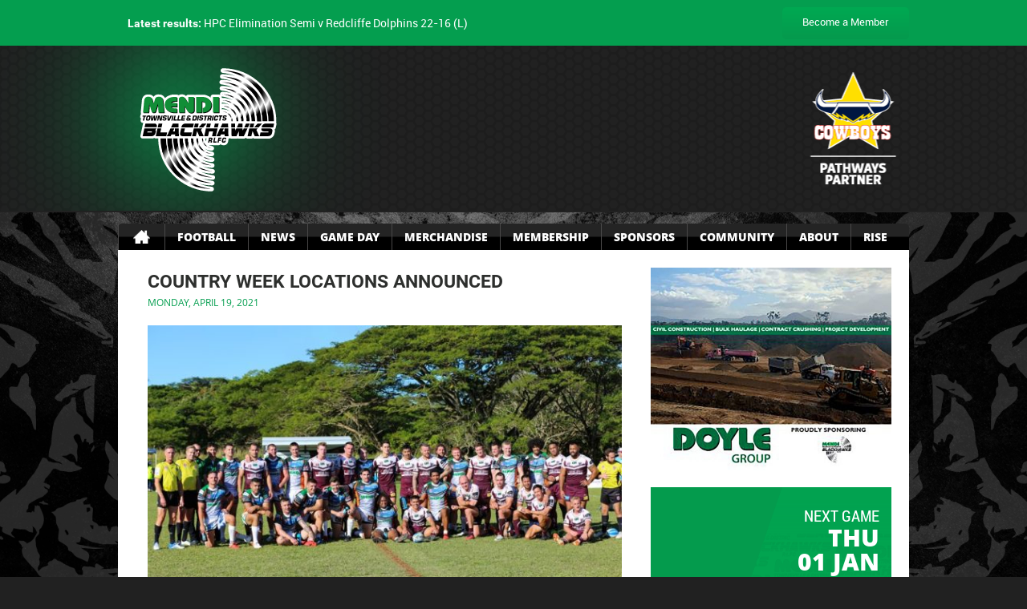

--- FILE ---
content_type: text/html; charset=UTF-8
request_url: https://blackhawkstsv.com.au/2021/04/19/country-week-locations-announced/
body_size: 17936
content:
<!DOCTYPE html>
<html lang="en">
	<head>
		<meta charset="utf-8">
		<meta http-equiv="X-UA-Compatible" content="IE=edge">
		<meta name="format-detection" content="telephone=no">
		<meta name="viewport" content="width=device-width, initial-scale=1">
		<title>Country Week Locations Announced</title>
		<style>
			#header:after{
				background: url(https://blackhawkstsv.com.au/wp-content/uploads/2025/11/Blackhawks-Website-Header.png) no-repeat center top;
			}
		</style>
		<meta name='robots' content='index, follow, max-image-preview:large, max-snippet:-1, max-video-preview:-1' />

	<!-- This site is optimized with the Yoast SEO plugin v26.6 - https://yoast.com/wordpress/plugins/seo/ -->
	<link rel="canonical" href="https://blackhawkstsv.com.au/2021/04/19/country-week-locations-announced/" />
	<meta property="og:locale" content="en_US" />
	<meta property="og:type" content="article" />
	<meta property="og:title" content="Country Week Locations Announced - Mendi Townsville &amp; Districts Blackhawks RFLC" />
	<meta property="og:description" content="It&#8217;s official, we are off to Richmond for the 2021 Country Week in round 14! Photo QRL from 2019 Country..." />
	<meta property="og:url" content="https://blackhawkstsv.com.au/2021/04/19/country-week-locations-announced/" />
	<meta property="og:site_name" content="Mendi Townsville &amp; Districts Blackhawks RFLC" />
	<meta property="article:published_time" content="2021-04-19T02:11:16+00:00" />
	<meta property="og:image" content="https://blackhawkstsv.com.au/wp-content/uploads/2021/04/img_4785-2.jpg" />
	<meta property="og:image:width" content="840" />
	<meta property="og:image:height" content="560" />
	<meta property="og:image:type" content="image/jpeg" />
	<meta name="author" content="Blackhawks" />
	<meta name="twitter:card" content="summary_large_image" />
	<meta name="twitter:label1" content="Written by" />
	<meta name="twitter:data1" content="Blackhawks" />
	<meta name="twitter:label2" content="Est. reading time" />
	<meta name="twitter:data2" content="3 minutes" />
	<script type="application/ld+json" class="yoast-schema-graph">{"@context":"https://schema.org","@graph":[{"@type":"WebPage","@id":"https://blackhawkstsv.com.au/2021/04/19/country-week-locations-announced/","url":"https://blackhawkstsv.com.au/2021/04/19/country-week-locations-announced/","name":"Country Week Locations Announced - Mendi Townsville &amp; Districts Blackhawks RFLC","isPartOf":{"@id":"https://blackhawkstsv.com.au/#website"},"primaryImageOfPage":{"@id":"https://blackhawkstsv.com.au/2021/04/19/country-week-locations-announced/#primaryimage"},"image":{"@id":"https://blackhawkstsv.com.au/2021/04/19/country-week-locations-announced/#primaryimage"},"thumbnailUrl":"https://blackhawkstsv.com.au/wp-content/uploads/2021/04/img_4785-2.jpg","datePublished":"2021-04-19T02:11:16+00:00","author":{"@id":"https://blackhawkstsv.com.au/#/schema/person/47d7392fb956af22b332e954dfaf064f"},"breadcrumb":{"@id":"https://blackhawkstsv.com.au/2021/04/19/country-week-locations-announced/#breadcrumb"},"inLanguage":"en-AU","potentialAction":[{"@type":"ReadAction","target":["https://blackhawkstsv.com.au/2021/04/19/country-week-locations-announced/"]}]},{"@type":"ImageObject","inLanguage":"en-AU","@id":"https://blackhawkstsv.com.au/2021/04/19/country-week-locations-announced/#primaryimage","url":"https://blackhawkstsv.com.au/wp-content/uploads/2021/04/img_4785-2.jpg","contentUrl":"https://blackhawkstsv.com.au/wp-content/uploads/2021/04/img_4785-2.jpg","width":840,"height":560},{"@type":"BreadcrumbList","@id":"https://blackhawkstsv.com.au/2021/04/19/country-week-locations-announced/#breadcrumb","itemListElement":[{"@type":"ListItem","position":1,"name":"Home","item":"https://blackhawkstsv.com.au/"},{"@type":"ListItem","position":2,"name":"Country Week Locations Announced"}]},{"@type":"WebSite","@id":"https://blackhawkstsv.com.au/#website","url":"https://blackhawkstsv.com.au/","name":"Mendi Townsville &amp; Districts Blackhawks RFLC","description":"","potentialAction":[{"@type":"SearchAction","target":{"@type":"EntryPoint","urlTemplate":"https://blackhawkstsv.com.au/?s={search_term_string}"},"query-input":{"@type":"PropertyValueSpecification","valueRequired":true,"valueName":"search_term_string"}}],"inLanguage":"en-AU"},{"@type":"Person","@id":"https://blackhawkstsv.com.au/#/schema/person/47d7392fb956af22b332e954dfaf064f","name":"Blackhawks","image":{"@type":"ImageObject","inLanguage":"en-AU","@id":"https://blackhawkstsv.com.au/#/schema/person/image/","url":"https://secure.gravatar.com/avatar/46608896adeee23f117d5673d49e892d15008d860546aec498c362b90fe2f310?s=96&d=mm&r=g","contentUrl":"https://secure.gravatar.com/avatar/46608896adeee23f117d5673d49e892d15008d860546aec498c362b90fe2f310?s=96&d=mm&r=g","caption":"Blackhawks"},"url":"https://blackhawkstsv.com.au/author/control/"}]}</script>
	<!-- / Yoast SEO plugin. -->


<link rel='dns-prefetch' href='//cdnjs.cloudflare.com' />
<link rel="alternate" type="application/rss+xml" title="Mendi Townsville &amp; Districts Blackhawks RFLC &raquo; Country Week Locations Announced Comments Feed" href="https://blackhawkstsv.com.au/2021/04/19/country-week-locations-announced/feed/" />
<link rel="alternate" title="oEmbed (JSON)" type="application/json+oembed" href="https://blackhawkstsv.com.au/wp-json/oembed/1.0/embed?url=https%3A%2F%2Fblackhawkstsv.com.au%2F2021%2F04%2F19%2Fcountry-week-locations-announced%2F" />
<link rel="alternate" title="oEmbed (XML)" type="text/xml+oembed" href="https://blackhawkstsv.com.au/wp-json/oembed/1.0/embed?url=https%3A%2F%2Fblackhawkstsv.com.au%2F2021%2F04%2F19%2Fcountry-week-locations-announced%2F&#038;format=xml" />
		<!-- This site uses the Google Analytics by MonsterInsights plugin v9.11.0 - Using Analytics tracking - https://www.monsterinsights.com/ -->
							<script src="//www.googletagmanager.com/gtag/js?id=G-TY7RVJ109K"  data-cfasync="false" data-wpfc-render="false" type="text/javascript" async></script>
			<script data-cfasync="false" data-wpfc-render="false" type="text/javascript">
				var mi_version = '9.11.0';
				var mi_track_user = true;
				var mi_no_track_reason = '';
								var MonsterInsightsDefaultLocations = {"page_location":"https:\/\/blackhawkstsv.com.au\/2021\/04\/19\/country-week-locations-announced\/"};
								if ( typeof MonsterInsightsPrivacyGuardFilter === 'function' ) {
					var MonsterInsightsLocations = (typeof MonsterInsightsExcludeQuery === 'object') ? MonsterInsightsPrivacyGuardFilter( MonsterInsightsExcludeQuery ) : MonsterInsightsPrivacyGuardFilter( MonsterInsightsDefaultLocations );
				} else {
					var MonsterInsightsLocations = (typeof MonsterInsightsExcludeQuery === 'object') ? MonsterInsightsExcludeQuery : MonsterInsightsDefaultLocations;
				}

								var disableStrs = [
										'ga-disable-G-TY7RVJ109K',
									];

				/* Function to detect opted out users */
				function __gtagTrackerIsOptedOut() {
					for (var index = 0; index < disableStrs.length; index++) {
						if (document.cookie.indexOf(disableStrs[index] + '=true') > -1) {
							return true;
						}
					}

					return false;
				}

				/* Disable tracking if the opt-out cookie exists. */
				if (__gtagTrackerIsOptedOut()) {
					for (var index = 0; index < disableStrs.length; index++) {
						window[disableStrs[index]] = true;
					}
				}

				/* Opt-out function */
				function __gtagTrackerOptout() {
					for (var index = 0; index < disableStrs.length; index++) {
						document.cookie = disableStrs[index] + '=true; expires=Thu, 31 Dec 2099 23:59:59 UTC; path=/';
						window[disableStrs[index]] = true;
					}
				}

				if ('undefined' === typeof gaOptout) {
					function gaOptout() {
						__gtagTrackerOptout();
					}
				}
								window.dataLayer = window.dataLayer || [];

				window.MonsterInsightsDualTracker = {
					helpers: {},
					trackers: {},
				};
				if (mi_track_user) {
					function __gtagDataLayer() {
						dataLayer.push(arguments);
					}

					function __gtagTracker(type, name, parameters) {
						if (!parameters) {
							parameters = {};
						}

						if (parameters.send_to) {
							__gtagDataLayer.apply(null, arguments);
							return;
						}

						if (type === 'event') {
														parameters.send_to = monsterinsights_frontend.v4_id;
							var hookName = name;
							if (typeof parameters['event_category'] !== 'undefined') {
								hookName = parameters['event_category'] + ':' + name;
							}

							if (typeof MonsterInsightsDualTracker.trackers[hookName] !== 'undefined') {
								MonsterInsightsDualTracker.trackers[hookName](parameters);
							} else {
								__gtagDataLayer('event', name, parameters);
							}
							
						} else {
							__gtagDataLayer.apply(null, arguments);
						}
					}

					__gtagTracker('js', new Date());
					__gtagTracker('set', {
						'developer_id.dZGIzZG': true,
											});
					if ( MonsterInsightsLocations.page_location ) {
						__gtagTracker('set', MonsterInsightsLocations);
					}
										__gtagTracker('config', 'G-TY7RVJ109K', {"forceSSL":"true"} );
										window.gtag = __gtagTracker;										(function () {
						/* https://developers.google.com/analytics/devguides/collection/analyticsjs/ */
						/* ga and __gaTracker compatibility shim. */
						var noopfn = function () {
							return null;
						};
						var newtracker = function () {
							return new Tracker();
						};
						var Tracker = function () {
							return null;
						};
						var p = Tracker.prototype;
						p.get = noopfn;
						p.set = noopfn;
						p.send = function () {
							var args = Array.prototype.slice.call(arguments);
							args.unshift('send');
							__gaTracker.apply(null, args);
						};
						var __gaTracker = function () {
							var len = arguments.length;
							if (len === 0) {
								return;
							}
							var f = arguments[len - 1];
							if (typeof f !== 'object' || f === null || typeof f.hitCallback !== 'function') {
								if ('send' === arguments[0]) {
									var hitConverted, hitObject = false, action;
									if ('event' === arguments[1]) {
										if ('undefined' !== typeof arguments[3]) {
											hitObject = {
												'eventAction': arguments[3],
												'eventCategory': arguments[2],
												'eventLabel': arguments[4],
												'value': arguments[5] ? arguments[5] : 1,
											}
										}
									}
									if ('pageview' === arguments[1]) {
										if ('undefined' !== typeof arguments[2]) {
											hitObject = {
												'eventAction': 'page_view',
												'page_path': arguments[2],
											}
										}
									}
									if (typeof arguments[2] === 'object') {
										hitObject = arguments[2];
									}
									if (typeof arguments[5] === 'object') {
										Object.assign(hitObject, arguments[5]);
									}
									if ('undefined' !== typeof arguments[1].hitType) {
										hitObject = arguments[1];
										if ('pageview' === hitObject.hitType) {
											hitObject.eventAction = 'page_view';
										}
									}
									if (hitObject) {
										action = 'timing' === arguments[1].hitType ? 'timing_complete' : hitObject.eventAction;
										hitConverted = mapArgs(hitObject);
										__gtagTracker('event', action, hitConverted);
									}
								}
								return;
							}

							function mapArgs(args) {
								var arg, hit = {};
								var gaMap = {
									'eventCategory': 'event_category',
									'eventAction': 'event_action',
									'eventLabel': 'event_label',
									'eventValue': 'event_value',
									'nonInteraction': 'non_interaction',
									'timingCategory': 'event_category',
									'timingVar': 'name',
									'timingValue': 'value',
									'timingLabel': 'event_label',
									'page': 'page_path',
									'location': 'page_location',
									'title': 'page_title',
									'referrer' : 'page_referrer',
								};
								for (arg in args) {
																		if (!(!args.hasOwnProperty(arg) || !gaMap.hasOwnProperty(arg))) {
										hit[gaMap[arg]] = args[arg];
									} else {
										hit[arg] = args[arg];
									}
								}
								return hit;
							}

							try {
								f.hitCallback();
							} catch (ex) {
							}
						};
						__gaTracker.create = newtracker;
						__gaTracker.getByName = newtracker;
						__gaTracker.getAll = function () {
							return [];
						};
						__gaTracker.remove = noopfn;
						__gaTracker.loaded = true;
						window['__gaTracker'] = __gaTracker;
					})();
									} else {
										console.log("");
					(function () {
						function __gtagTracker() {
							return null;
						}

						window['__gtagTracker'] = __gtagTracker;
						window['gtag'] = __gtagTracker;
					})();
									}
			</script>
							<!-- / Google Analytics by MonsterInsights -->
		<style id='wp-img-auto-sizes-contain-inline-css' type='text/css'>
img:is([sizes=auto i],[sizes^="auto," i]){contain-intrinsic-size:3000px 1500px}
/*# sourceURL=wp-img-auto-sizes-contain-inline-css */
</style>
<style id='wp-emoji-styles-inline-css' type='text/css'>

	img.wp-smiley, img.emoji {
		display: inline !important;
		border: none !important;
		box-shadow: none !important;
		height: 1em !important;
		width: 1em !important;
		margin: 0 0.07em !important;
		vertical-align: -0.1em !important;
		background: none !important;
		padding: 0 !important;
	}
/*# sourceURL=wp-emoji-styles-inline-css */
</style>
<link rel='stylesheet' id='wp-block-library-css' href='https://blackhawkstsv.com.au/wp-includes/css/dist/block-library/style.min.css?ver=30e05a1647783f85c91c3a3d9862f1aa' type='text/css' media='all' />
<style id='global-styles-inline-css' type='text/css'>
:root{--wp--preset--aspect-ratio--square: 1;--wp--preset--aspect-ratio--4-3: 4/3;--wp--preset--aspect-ratio--3-4: 3/4;--wp--preset--aspect-ratio--3-2: 3/2;--wp--preset--aspect-ratio--2-3: 2/3;--wp--preset--aspect-ratio--16-9: 16/9;--wp--preset--aspect-ratio--9-16: 9/16;--wp--preset--color--black: #000000;--wp--preset--color--cyan-bluish-gray: #abb8c3;--wp--preset--color--white: #ffffff;--wp--preset--color--pale-pink: #f78da7;--wp--preset--color--vivid-red: #cf2e2e;--wp--preset--color--luminous-vivid-orange: #ff6900;--wp--preset--color--luminous-vivid-amber: #fcb900;--wp--preset--color--light-green-cyan: #7bdcb5;--wp--preset--color--vivid-green-cyan: #00d084;--wp--preset--color--pale-cyan-blue: #8ed1fc;--wp--preset--color--vivid-cyan-blue: #0693e3;--wp--preset--color--vivid-purple: #9b51e0;--wp--preset--gradient--vivid-cyan-blue-to-vivid-purple: linear-gradient(135deg,rgb(6,147,227) 0%,rgb(155,81,224) 100%);--wp--preset--gradient--light-green-cyan-to-vivid-green-cyan: linear-gradient(135deg,rgb(122,220,180) 0%,rgb(0,208,130) 100%);--wp--preset--gradient--luminous-vivid-amber-to-luminous-vivid-orange: linear-gradient(135deg,rgb(252,185,0) 0%,rgb(255,105,0) 100%);--wp--preset--gradient--luminous-vivid-orange-to-vivid-red: linear-gradient(135deg,rgb(255,105,0) 0%,rgb(207,46,46) 100%);--wp--preset--gradient--very-light-gray-to-cyan-bluish-gray: linear-gradient(135deg,rgb(238,238,238) 0%,rgb(169,184,195) 100%);--wp--preset--gradient--cool-to-warm-spectrum: linear-gradient(135deg,rgb(74,234,220) 0%,rgb(151,120,209) 20%,rgb(207,42,186) 40%,rgb(238,44,130) 60%,rgb(251,105,98) 80%,rgb(254,248,76) 100%);--wp--preset--gradient--blush-light-purple: linear-gradient(135deg,rgb(255,206,236) 0%,rgb(152,150,240) 100%);--wp--preset--gradient--blush-bordeaux: linear-gradient(135deg,rgb(254,205,165) 0%,rgb(254,45,45) 50%,rgb(107,0,62) 100%);--wp--preset--gradient--luminous-dusk: linear-gradient(135deg,rgb(255,203,112) 0%,rgb(199,81,192) 50%,rgb(65,88,208) 100%);--wp--preset--gradient--pale-ocean: linear-gradient(135deg,rgb(255,245,203) 0%,rgb(182,227,212) 50%,rgb(51,167,181) 100%);--wp--preset--gradient--electric-grass: linear-gradient(135deg,rgb(202,248,128) 0%,rgb(113,206,126) 100%);--wp--preset--gradient--midnight: linear-gradient(135deg,rgb(2,3,129) 0%,rgb(40,116,252) 100%);--wp--preset--font-size--small: 13px;--wp--preset--font-size--medium: 20px;--wp--preset--font-size--large: 36px;--wp--preset--font-size--x-large: 42px;--wp--preset--spacing--20: 0.44rem;--wp--preset--spacing--30: 0.67rem;--wp--preset--spacing--40: 1rem;--wp--preset--spacing--50: 1.5rem;--wp--preset--spacing--60: 2.25rem;--wp--preset--spacing--70: 3.38rem;--wp--preset--spacing--80: 5.06rem;--wp--preset--shadow--natural: 6px 6px 9px rgba(0, 0, 0, 0.2);--wp--preset--shadow--deep: 12px 12px 50px rgba(0, 0, 0, 0.4);--wp--preset--shadow--sharp: 6px 6px 0px rgba(0, 0, 0, 0.2);--wp--preset--shadow--outlined: 6px 6px 0px -3px rgb(255, 255, 255), 6px 6px rgb(0, 0, 0);--wp--preset--shadow--crisp: 6px 6px 0px rgb(0, 0, 0);}:where(.is-layout-flex){gap: 0.5em;}:where(.is-layout-grid){gap: 0.5em;}body .is-layout-flex{display: flex;}.is-layout-flex{flex-wrap: wrap;align-items: center;}.is-layout-flex > :is(*, div){margin: 0;}body .is-layout-grid{display: grid;}.is-layout-grid > :is(*, div){margin: 0;}:where(.wp-block-columns.is-layout-flex){gap: 2em;}:where(.wp-block-columns.is-layout-grid){gap: 2em;}:where(.wp-block-post-template.is-layout-flex){gap: 1.25em;}:where(.wp-block-post-template.is-layout-grid){gap: 1.25em;}.has-black-color{color: var(--wp--preset--color--black) !important;}.has-cyan-bluish-gray-color{color: var(--wp--preset--color--cyan-bluish-gray) !important;}.has-white-color{color: var(--wp--preset--color--white) !important;}.has-pale-pink-color{color: var(--wp--preset--color--pale-pink) !important;}.has-vivid-red-color{color: var(--wp--preset--color--vivid-red) !important;}.has-luminous-vivid-orange-color{color: var(--wp--preset--color--luminous-vivid-orange) !important;}.has-luminous-vivid-amber-color{color: var(--wp--preset--color--luminous-vivid-amber) !important;}.has-light-green-cyan-color{color: var(--wp--preset--color--light-green-cyan) !important;}.has-vivid-green-cyan-color{color: var(--wp--preset--color--vivid-green-cyan) !important;}.has-pale-cyan-blue-color{color: var(--wp--preset--color--pale-cyan-blue) !important;}.has-vivid-cyan-blue-color{color: var(--wp--preset--color--vivid-cyan-blue) !important;}.has-vivid-purple-color{color: var(--wp--preset--color--vivid-purple) !important;}.has-black-background-color{background-color: var(--wp--preset--color--black) !important;}.has-cyan-bluish-gray-background-color{background-color: var(--wp--preset--color--cyan-bluish-gray) !important;}.has-white-background-color{background-color: var(--wp--preset--color--white) !important;}.has-pale-pink-background-color{background-color: var(--wp--preset--color--pale-pink) !important;}.has-vivid-red-background-color{background-color: var(--wp--preset--color--vivid-red) !important;}.has-luminous-vivid-orange-background-color{background-color: var(--wp--preset--color--luminous-vivid-orange) !important;}.has-luminous-vivid-amber-background-color{background-color: var(--wp--preset--color--luminous-vivid-amber) !important;}.has-light-green-cyan-background-color{background-color: var(--wp--preset--color--light-green-cyan) !important;}.has-vivid-green-cyan-background-color{background-color: var(--wp--preset--color--vivid-green-cyan) !important;}.has-pale-cyan-blue-background-color{background-color: var(--wp--preset--color--pale-cyan-blue) !important;}.has-vivid-cyan-blue-background-color{background-color: var(--wp--preset--color--vivid-cyan-blue) !important;}.has-vivid-purple-background-color{background-color: var(--wp--preset--color--vivid-purple) !important;}.has-black-border-color{border-color: var(--wp--preset--color--black) !important;}.has-cyan-bluish-gray-border-color{border-color: var(--wp--preset--color--cyan-bluish-gray) !important;}.has-white-border-color{border-color: var(--wp--preset--color--white) !important;}.has-pale-pink-border-color{border-color: var(--wp--preset--color--pale-pink) !important;}.has-vivid-red-border-color{border-color: var(--wp--preset--color--vivid-red) !important;}.has-luminous-vivid-orange-border-color{border-color: var(--wp--preset--color--luminous-vivid-orange) !important;}.has-luminous-vivid-amber-border-color{border-color: var(--wp--preset--color--luminous-vivid-amber) !important;}.has-light-green-cyan-border-color{border-color: var(--wp--preset--color--light-green-cyan) !important;}.has-vivid-green-cyan-border-color{border-color: var(--wp--preset--color--vivid-green-cyan) !important;}.has-pale-cyan-blue-border-color{border-color: var(--wp--preset--color--pale-cyan-blue) !important;}.has-vivid-cyan-blue-border-color{border-color: var(--wp--preset--color--vivid-cyan-blue) !important;}.has-vivid-purple-border-color{border-color: var(--wp--preset--color--vivid-purple) !important;}.has-vivid-cyan-blue-to-vivid-purple-gradient-background{background: var(--wp--preset--gradient--vivid-cyan-blue-to-vivid-purple) !important;}.has-light-green-cyan-to-vivid-green-cyan-gradient-background{background: var(--wp--preset--gradient--light-green-cyan-to-vivid-green-cyan) !important;}.has-luminous-vivid-amber-to-luminous-vivid-orange-gradient-background{background: var(--wp--preset--gradient--luminous-vivid-amber-to-luminous-vivid-orange) !important;}.has-luminous-vivid-orange-to-vivid-red-gradient-background{background: var(--wp--preset--gradient--luminous-vivid-orange-to-vivid-red) !important;}.has-very-light-gray-to-cyan-bluish-gray-gradient-background{background: var(--wp--preset--gradient--very-light-gray-to-cyan-bluish-gray) !important;}.has-cool-to-warm-spectrum-gradient-background{background: var(--wp--preset--gradient--cool-to-warm-spectrum) !important;}.has-blush-light-purple-gradient-background{background: var(--wp--preset--gradient--blush-light-purple) !important;}.has-blush-bordeaux-gradient-background{background: var(--wp--preset--gradient--blush-bordeaux) !important;}.has-luminous-dusk-gradient-background{background: var(--wp--preset--gradient--luminous-dusk) !important;}.has-pale-ocean-gradient-background{background: var(--wp--preset--gradient--pale-ocean) !important;}.has-electric-grass-gradient-background{background: var(--wp--preset--gradient--electric-grass) !important;}.has-midnight-gradient-background{background: var(--wp--preset--gradient--midnight) !important;}.has-small-font-size{font-size: var(--wp--preset--font-size--small) !important;}.has-medium-font-size{font-size: var(--wp--preset--font-size--medium) !important;}.has-large-font-size{font-size: var(--wp--preset--font-size--large) !important;}.has-x-large-font-size{font-size: var(--wp--preset--font-size--x-large) !important;}
/*# sourceURL=global-styles-inline-css */
</style>

<style id='classic-theme-styles-inline-css' type='text/css'>
/*! This file is auto-generated */
.wp-block-button__link{color:#fff;background-color:#32373c;border-radius:9999px;box-shadow:none;text-decoration:none;padding:calc(.667em + 2px) calc(1.333em + 2px);font-size:1.125em}.wp-block-file__button{background:#32373c;color:#fff;text-decoration:none}
/*# sourceURL=/wp-includes/css/classic-themes.min.css */
</style>
<link rel='stylesheet' id='fca-ept-editor-style-css' href='https://blackhawkstsv.com.au/wp-content/plugins/easy-pricing-tables/assets/blocks/editor/fca-ept-editor.min.css?ver=4.1.1' type='text/css' media='all' />
<link rel='stylesheet' id='fca-ept-layout1-style-css' href='https://blackhawkstsv.com.au/wp-content/plugins/easy-pricing-tables/assets/blocks/layout1/fca-ept-layout1.min.css?ver=4.1.1' type='text/css' media='all' />
<link rel='stylesheet' id='fca-ept-layout2-style-css' href='https://blackhawkstsv.com.au/wp-content/plugins/easy-pricing-tables/assets/blocks/layout2/fca-ept-layout2.min.css?ver=4.1.1' type='text/css' media='all' />
<link rel='stylesheet' id='dh-ptp-design1-css' href='https://blackhawkstsv.com.au/wp-content/plugins/easy-pricing-tables/assets/pricing-tables/design1/pricingtable.min.css?ver=4.1.1' type='text/css' media='all' />
<link rel='stylesheet' id='dh-ptp-block-css-css' href='https://blackhawkstsv.com.au/wp-content/plugins/easy-pricing-tables/assets/blocks/legacy/block.css?ver=4.1.1' type='text/css' media='all' />
<link rel='stylesheet' id='responsive-lightbox-swipebox-css' href='https://blackhawkstsv.com.au/wp-content/plugins/responsive-lightbox/assets/swipebox/swipebox.min.css?ver=1.5.2' type='text/css' media='all' />
<link rel='stylesheet' id='slicknavcss-css' href='https://blackhawkstsv.com.au/wp-content/plugins/slicknav-mobile-menu/css/slicknav.min.css?ver=1.0.11' type='text/css' media='all' />
<style id='slicknavcss-inline-css' type='text/css'>


        .topNavi {
                display: none;
        }

        .slicknav_menu {
                background: #02a250;
        }

        .slicknav-flex{
               display: -webkit-box;
               display: -ms-flexbox;
               display: flex;
               justify-content:left;
        }

        .slicknav_btn {
                background-color:#222222;
        }

        a.slicknav_open {
                background-color:#222222;
        }

        .slicknav_nav .slicknav_arrow {
                float:right;
        }

        .slicknav_menu .slicknav_menutxt {
                color: #fff;
                text-shadow: none;
                font-size: 16px;
                font-weight: normal;
        }

        .slicknav_menu .slicknav_icon-bar {
                background-color: #fff;
                box-shadow: none;
        }

        .slicknav_nav li a {
                color: #fff;
                text-transform: none;
                font-size: 16px;
                padding: 5px 10px;
        }

        .slicknav_nav a:hover,
        .slicknav_nav .slicknav_row:hover {
                background: rgba(204,204,204,0.3);
        }

        .slicknav_nav .menu-item a:hover,
        .slicknav_nav a span:hover {
                color: #222222;
        }

        .slicknav_nav input[type='submit']{
                background: #222222;
                color: #fff;
        }

        .slicknav-logo-text a{
                color: #222222;
        }


        @media screen and (min-width: 768px) {
                .slicknav_menu {
                        display: none;
                }

                .topNavi {
                        display: block;
                }
        }
        
         .slicknav_menu {
                position: fixed;
                width: 100%;
                left: 0;
                top: 0;
                z-index: 99999;
        }

        html {
               padding-top: 45px;
        }

        @media screen and (min-width:768px) {

                 html {
                        padding-top: 0;
                 }
        }

         
         .site-header,
         .fl-page-header {
                display: none;
         }

        @media screen and (min-width:768px) {
         .site-header,
         .fl-page-header {
                display: block;
         }
            }
/*# sourceURL=slicknavcss-inline-css */
</style>
<link rel='stylesheet' id='woocommerce-layout-css' href='https://blackhawkstsv.com.au/wp-content/plugins/woocommerce/assets/css/woocommerce-layout.css?ver=10.4.3' type='text/css' media='all' />
<link rel='stylesheet' id='woocommerce-smallscreen-css' href='https://blackhawkstsv.com.au/wp-content/plugins/woocommerce/assets/css/woocommerce-smallscreen.css?ver=10.4.3' type='text/css' media='only screen and (max-width: 768px)' />
<link rel='stylesheet' id='woocommerce-general-css' href='https://blackhawkstsv.com.au/wp-content/plugins/woocommerce/assets/css/woocommerce.css?ver=10.4.3' type='text/css' media='all' />
<style id='woocommerce-inline-inline-css' type='text/css'>
.woocommerce form .form-row .required { visibility: visible; }
/*# sourceURL=woocommerce-inline-inline-css */
</style>
<link rel='stylesheet' id='owlCarousel-css' href='https://blackhawkstsv.com.au/wp-content/themes/blackhawks/css/owl.carousel.min.css?ver=30e05a1647783f85c91c3a3d9862f1aa' type='text/css' media='all' />
<link rel='stylesheet' id='sweetAlert2-css' href='https://blackhawkstsv.com.au/wp-content/themes/blackhawks/css/sweetalert2.min.css?ver=30e05a1647783f85c91c3a3d9862f1aa' type='text/css' media='all' />
<link rel='stylesheet' id='laclCoreStyle-css' href='https://blackhawkstsv.com.au/wp-content/themes/blackhawks/style.css?ver=30e05a1647783f85c91c3a3d9862f1aa' type='text/css' media='all' />
<link rel='stylesheet' id='laclStyle-css' href='https://blackhawkstsv.com.au/wp-content/themes/blackhawks/css/style.css?ver=30e05a1647783f85c91c3a3d9862f1aa' type='text/css' media='all' />
<link rel='stylesheet' id='fontawesome-css' href='https://cdnjs.cloudflare.com/ajax/libs/font-awesome/4.7.0/css/font-awesome.css?ver=30e05a1647783f85c91c3a3d9862f1aa' type='text/css' media='all' />
<link rel='stylesheet' id='tablepress-default-css' href='https://blackhawkstsv.com.au/wp-content/tablepress-combined.min.css?ver=34' type='text/css' media='all' />
<script type="text/javascript" src="https://blackhawkstsv.com.au/wp-content/plugins/google-analytics-for-wordpress/assets/js/frontend-gtag.min.js?ver=9.11.0" id="monsterinsights-frontend-script-js" async="async" data-wp-strategy="async"></script>
<script data-cfasync="false" data-wpfc-render="false" type="text/javascript" id='monsterinsights-frontend-script-js-extra'>/* <![CDATA[ */
var monsterinsights_frontend = {"js_events_tracking":"true","download_extensions":"doc,pdf,ppt,zip,xls,docx,pptx,xlsx","inbound_paths":"[]","home_url":"https:\/\/blackhawkstsv.com.au","hash_tracking":"false","v4_id":"G-TY7RVJ109K"};/* ]]> */
</script>
<script type="text/javascript" src="https://blackhawkstsv.com.au/wp-includes/js/jquery/jquery.min.js?ver=3.7.1" id="jquery-core-js"></script>
<script type="text/javascript" src="https://blackhawkstsv.com.au/wp-includes/js/jquery/jquery-migrate.min.js?ver=3.4.1" id="jquery-migrate-js"></script>
<script type="text/javascript" src="https://blackhawkstsv.com.au/wp-content/plugins/responsive-lightbox/assets/dompurify/purify.min.js?ver=3.1.7" id="dompurify-js"></script>
<script type="text/javascript" id="responsive-lightbox-sanitizer-js-before">
/* <![CDATA[ */
window.RLG = window.RLG || {}; window.RLG.sanitizeAllowedHosts = ["youtube.com","www.youtube.com","youtu.be","vimeo.com","player.vimeo.com"];
//# sourceURL=responsive-lightbox-sanitizer-js-before
/* ]]> */
</script>
<script type="text/javascript" src="https://blackhawkstsv.com.au/wp-content/plugins/responsive-lightbox/js/sanitizer.js?ver=2.6.0" id="responsive-lightbox-sanitizer-js"></script>
<script type="text/javascript" src="https://blackhawkstsv.com.au/wp-content/plugins/responsive-lightbox/assets/swipebox/jquery.swipebox.min.js?ver=1.5.2" id="responsive-lightbox-swipebox-js"></script>
<script src='https://blackhawkstsv.com.au/wp-content/plugins/the-events-calendar/common/build/js/underscore-before.js'></script>
<script type="text/javascript" src="https://blackhawkstsv.com.au/wp-includes/js/underscore.min.js?ver=1.13.7" id="underscore-js"></script>
<script src='https://blackhawkstsv.com.au/wp-content/plugins/the-events-calendar/common/build/js/underscore-after.js'></script>
<script type="text/javascript" src="https://blackhawkstsv.com.au/wp-content/plugins/responsive-lightbox/assets/infinitescroll/infinite-scroll.pkgd.min.js?ver=4.0.1" id="responsive-lightbox-infinite-scroll-js"></script>
<script type="text/javascript" id="responsive-lightbox-js-before">
/* <![CDATA[ */
var rlArgs = {"script":"swipebox","selector":"lightbox","customEvents":"","activeGalleries":true,"animation":true,"hideCloseButtonOnMobile":false,"removeBarsOnMobile":false,"hideBars":true,"hideBarsDelay":5000,"videoMaxWidth":1080,"useSVG":true,"loopAtEnd":false,"woocommerce_gallery":false,"ajaxurl":"https:\/\/blackhawkstsv.com.au\/wp-admin\/admin-ajax.php","nonce":"04bafbce5e","preview":false,"postId":19305,"scriptExtension":false};

//# sourceURL=responsive-lightbox-js-before
/* ]]> */
</script>
<script type="text/javascript" src="https://blackhawkstsv.com.au/wp-content/plugins/responsive-lightbox/js/front.js?ver=2.6.0" id="responsive-lightbox-js"></script>
<script type="text/javascript" src="https://blackhawkstsv.com.au/wp-content/plugins/slicknav-mobile-menu/js/jquery.slicknav.min.js?ver=1.0.11" id="slicknavjs-js"></script>
<script type="text/javascript" id="slicknav-init-js-extra">
/* <![CDATA[ */
var slickNavVars = {"ng_slicknav":{"ng_slicknav_menu":".topNavi","ng_slicknav_position":"body","ng_slicknav_parent_links":false,"ng_slicknav_close_click":false,"ng_slicknav_child_links":false,"ng_slicknav_speed":400,"ng_slicknav_label":"MENU","ng_slicknav_fixhead":true,"ng_slicknav_hidedesktop":"","ng_slicknav_brand":"","ng_slicknav_brand_text":"","ng_slicknav_search":false,"ng_slicknav_search_text":"search...","ng_slicksearch":"https://blackhawkstsv.com.au/","ng_slicknav_closedsymbol":"\u25ba","ng_slicknav_openedsymbol":"\u25bc","ng_slicknav_alt":"","ng_slicknav_accordion":false,"ng_slicknav_animation_library":""}};
//# sourceURL=slicknav-init-js-extra
/* ]]> */
</script>
<script type="text/javascript" src="https://blackhawkstsv.com.au/wp-content/plugins/slicknav-mobile-menu/js/slick-init.js?ver=1.9.1" id="slicknav-init-js"></script>
<script type="text/javascript" src="https://blackhawkstsv.com.au/wp-content/plugins/woocommerce/assets/js/jquery-blockui/jquery.blockUI.min.js?ver=2.7.0-wc.10.4.3" id="wc-jquery-blockui-js" defer="defer" data-wp-strategy="defer"></script>
<script type="text/javascript" id="wc-add-to-cart-js-extra">
/* <![CDATA[ */
var wc_add_to_cart_params = {"ajax_url":"/wp-admin/admin-ajax.php","wc_ajax_url":"/?wc-ajax=%%endpoint%%","i18n_view_cart":"View cart","cart_url":"https://blackhawkstsv.com.au/merchandise/basket/","is_cart":"","cart_redirect_after_add":"no"};
//# sourceURL=wc-add-to-cart-js-extra
/* ]]> */
</script>
<script type="text/javascript" src="https://blackhawkstsv.com.au/wp-content/plugins/woocommerce/assets/js/frontend/add-to-cart.min.js?ver=10.4.3" id="wc-add-to-cart-js" defer="defer" data-wp-strategy="defer"></script>
<script type="text/javascript" src="https://blackhawkstsv.com.au/wp-content/plugins/woocommerce/assets/js/js-cookie/js.cookie.min.js?ver=2.1.4-wc.10.4.3" id="wc-js-cookie-js" defer="defer" data-wp-strategy="defer"></script>
<script type="text/javascript" id="woocommerce-js-extra">
/* <![CDATA[ */
var woocommerce_params = {"ajax_url":"/wp-admin/admin-ajax.php","wc_ajax_url":"/?wc-ajax=%%endpoint%%","i18n_password_show":"Show password","i18n_password_hide":"Hide password"};
//# sourceURL=woocommerce-js-extra
/* ]]> */
</script>
<script type="text/javascript" src="https://blackhawkstsv.com.au/wp-content/plugins/woocommerce/assets/js/frontend/woocommerce.min.js?ver=10.4.3" id="woocommerce-js" defer="defer" data-wp-strategy="defer"></script>
<script type="text/javascript" src="https://blackhawkstsv.com.au/wp-content/themes/blackhawks/js/jquery.matchHeight-min.js?ver=30e05a1647783f85c91c3a3d9862f1aa" id="matchHeight-js"></script>
<script type="text/javascript" src="https://blackhawkstsv.com.au/wp-content/themes/blackhawks/js/owl.carousel.min.js?ver=30e05a1647783f85c91c3a3d9862f1aa" id="owlCarousel-js"></script>
<script type="text/javascript" src="https://blackhawkstsv.com.au/wp-content/themes/blackhawks/js/ssm.min.js?ver=30e05a1647783f85c91c3a3d9862f1aa" id="ssm-js"></script>
<script type="text/javascript" src="https://blackhawkstsv.com.au/wp-content/themes/blackhawks/js/sweetalert2.min.js?ver=30e05a1647783f85c91c3a3d9862f1aa" id="sweetAlert2-js"></script>
<script type="text/javascript" src="//cdnjs.cloudflare.com/ajax/libs/core-js/2.4.1/core.js?ver=30e05a1647783f85c91c3a3d9862f1aa" id="es6promise-js"></script>
<link rel="https://api.w.org/" href="https://blackhawkstsv.com.au/wp-json/" /><link rel="alternate" title="JSON" type="application/json" href="https://blackhawkstsv.com.au/wp-json/wp/v2/posts/19305" /><script>  var el_i13_login_captcha=null; var el_i13_register_captcha=null; </script><meta name="tec-api-version" content="v1"><meta name="tec-api-origin" content="https://blackhawkstsv.com.au"><link rel="alternate" href="https://blackhawkstsv.com.au/wp-json/tribe/events/v1/" />	<noscript><style>.woocommerce-product-gallery{ opacity: 1 !important; }</style></noscript>
	<link rel="icon" href="https://blackhawkstsv.com.au/wp-content/uploads/2021/06/Asset-1-100x100.png" sizes="32x32" />
<link rel="icon" href="https://blackhawkstsv.com.au/wp-content/uploads/2021/06/Asset-1.png" sizes="192x192" />
<link rel="apple-touch-icon" href="https://blackhawkstsv.com.au/wp-content/uploads/2021/06/Asset-1-189x189.png" />
<meta name="msapplication-TileImage" content="https://blackhawkstsv.com.au/wp-content/uploads/2021/06/Asset-1.png" />
	<link rel='stylesheet' id='wc-blocks-style-css' href='https://blackhawkstsv.com.au/wp-content/plugins/woocommerce/assets/client/blocks/wc-blocks.css?ver=wc-10.4.3' type='text/css' media='all' />
</head>
	
	<body data-rsssl=1 class="wp-singular post-template-default single single-post postid-19305 single-format-standard wp-theme-blackhawks theme-blackhawks woocommerce-no-js tribe-no-js" style="background-image: url(https://blackhawkstsv.com.au/wp-content/uploads/2026/01/Blackhawks-Website-Background.png);";>
		<div id="fb-root"></div>
		<script>
			(function(d, s, id) {
				var js, fjs = d.getElementsByTagName(s)[0];
				if (d.getElementById(id)) return;
				js = d.createElement(s); js.id = id;
				js.src = "//connect.facebook.net/en_US/sdk.js#xfbml=1&version=v2.9&appId=681035852105674";
				fjs.parentNode.insertBefore(js, fjs);
			}(document, "script", "facebook-jssdk"));
		</script>
		<div id="mainWrapper">
			<div id="topBar">
				<div class="section">
					
					<a href="https://blackhawkstsv.com.au/2026-draw/" class="results"><strong>Latest results:</strong> HPC Elimination Semi v Redcliffe Dolphins 22-16 (L)</a>
					<ul class="buttons">
						<li id="menu-item-9806" class="menu-item menu-item-type-post_type menu-item-object-page menu-item-9806"><a href="https://blackhawkstsv.com.au/membership/">Become a Member</a></li>
					</ul>
				</div>
			</div><!-- END topBar -->
	
			<div id="header">
				<div class="section">
					<a href="https://blackhawkstsv.com.au" class="logo"><img style="height: 224px;"; src="https://blackhawkstsv.com.au/wp-content/themes/blackhawks/img/logo.svg" alt=""/></a>
					<ul class="topNavi">
						<li id="menu-item-22" class="menu-item menu-item-type-post_type menu-item-object-page menu-item-home menu-item-22"><a href="https://blackhawkstsv.com.au/">Home</a></li>
<li id="menu-item-25" class="menu-item menu-item-type-post_type menu-item-object-page menu-item-has-children menu-item-25"><a href="https://blackhawkstsv.com.au/football/">Football</a>
<ul class="sub-menu">
	<li id="menu-item-16853" class="menu-item menu-item-type-post_type menu-item-object-page menu-item-16853"><a href="https://blackhawkstsv.com.au/2024-draw/">2026 Draw</a></li>
	<li id="menu-item-14143" class="menu-item menu-item-type-post_type menu-item-object-page menu-item-has-children menu-item-14143"><a href="https://blackhawkstsv.com.au/player-profiles/">Player Profiles</a>
	<ul class="sub-menu">
		<li id="menu-item-21264" class="menu-item menu-item-type-post_type menu-item-object-page menu-item-21264"><a href="https://blackhawkstsv.com.au/football/hostplus-cup-team/hostplus-cup-team-player-profiles/">Hostplus Cup Team</a></li>
		<li id="menu-item-11391" class="menu-item menu-item-type-post_type menu-item-object-page menu-item-11391"><a href="https://blackhawkstsv.com.au/football/under-20s/mal-meninga-cup-19s-player-profiles/">Mal Meninga Cup</a></li>
		<li id="menu-item-18510" class="menu-item menu-item-type-post_type menu-item-object-page menu-item-18510"><a href="https://blackhawkstsv.com.au/football/u19-player-profiles/">Harvey Norman U19&#8217;s</a></li>
		<li id="menu-item-18558" class="menu-item menu-item-type-post_type menu-item-object-page menu-item-18558"><a href="https://blackhawkstsv.com.au/football/cyril-connell-cup-u17-player-profiles/">Cyril Connell Cup</a></li>
		<li id="menu-item-11555" class="menu-item menu-item-type-post_type menu-item-object-page menu-item-11555"><a href="https://blackhawkstsv.com.au/football/under-17s-player-profiles/">Harvey Norman U17’s</a></li>
	</ul>
</li>
	<li id="menu-item-9782" class="menu-item menu-item-type-post_type menu-item-object-page menu-item-9782"><a href="https://blackhawkstsv.com.au/football/hostplus-cup-team/intrust-super-cup-team-football-staff-profiles/">Football Staff Profiles</a></li>
	<li id="menu-item-10655" class="menu-item menu-item-type-post_type menu-item-object-page menu-item-10655"><a href="https://blackhawkstsv.com.au/football/hostplus-cup-team/qrl-ladder/">Hostplus Cup</a></li>
	<li id="menu-item-9785" class="menu-item menu-item-type-post_type menu-item-object-page menu-item-9785"><a href="https://blackhawkstsv.com.au/football/mal-meninga-cup/">Mal Meninga Cup Under 19’s</a></li>
	<li id="menu-item-18423" class="menu-item menu-item-type-post_type menu-item-object-page menu-item-18423"><a href="https://blackhawkstsv.com.au/football/hn-u19/">Harvey Norman Under 19’s</a></li>
	<li id="menu-item-21618" class="menu-item menu-item-type-post_type menu-item-object-page menu-item-21618"><a href="https://blackhawkstsv.com.au/football/cyril-connell-cup-17s/">Cyril Connell Cup Under 17’s</a></li>
	<li id="menu-item-11393" class="menu-item menu-item-type-post_type menu-item-object-page menu-item-11393"><a href="https://blackhawkstsv.com.au/football/under-20s/">Harvey Norman Under 17’s</a></li>
</ul>
</li>
<li id="menu-item-9889" class="menu-item menu-item-type-post_type menu-item-object-page menu-item-has-children menu-item-9889"><a href="https://blackhawkstsv.com.au/news/">News</a>
<ul class="sub-menu">
	<li id="menu-item-10540" class="menu-item menu-item-type-post_type menu-item-object-page menu-item-10540"><a href="https://blackhawkstsv.com.au/news/">News</a></li>
	<li id="menu-item-10500" class="menu-item menu-item-type-post_type menu-item-object-page menu-item-10500"><a href="https://blackhawkstsv.com.au/photo-gallery/">Photo Galleries</a></li>
	<li id="menu-item-10572" class="menu-item menu-item-type-post_type menu-item-object-page menu-item-10572"><a href="https://blackhawkstsv.com.au/award-winners/">Award Winners</a></li>
	<li id="menu-item-9888" class="menu-item menu-item-type-post_type menu-item-object-page menu-item-9888"><a href="https://blackhawkstsv.com.au/news/videos/">Videos</a></li>
</ul>
</li>
<li id="menu-item-26" class="menu-item menu-item-type-post_type menu-item-object-page menu-item-has-children menu-item-26"><a href="https://blackhawkstsv.com.au/game-day/">Game Day</a>
<ul class="sub-menu">
	<li id="menu-item-9755" class="menu-item menu-item-type-post_type menu-item-object-page menu-item-9755"><a href="https://blackhawkstsv.com.au/game-day/home-games-2026/">Home Games 2026</a></li>
	<li id="menu-item-9756" class="menu-item menu-item-type-post_type menu-item-object-page menu-item-9756"><a href="https://blackhawkstsv.com.au/game-day/purchase-tickets/">Purchase Tickets</a></li>
	<li id="menu-item-9754" class="menu-item menu-item-type-post_type menu-item-object-page menu-item-9754"><a href="https://blackhawkstsv.com.au/game-day/corporate-packages/">Corporate Packages</a></li>
	<li id="menu-item-9752" class="menu-item menu-item-type-post_type menu-item-object-page menu-item-9752"><a href="https://blackhawkstsv.com.au/game-day/about-jack-manski-oval/">About Jack Manski Oval</a></li>
	<li id="menu-item-9882" class="menu-item menu-item-type-post_type menu-item-object-page menu-item-9882"><a href="https://blackhawkstsv.com.au/game-day/brothers-leagues-club/">Brothers Leagues Club</a></li>
	<li id="menu-item-9753" class="menu-item menu-item-type-post_type menu-item-object-page menu-item-9753"><a href="https://blackhawkstsv.com.au/game-day/code-of-behaviour/">Code Of Behaviour</a></li>
</ul>
</li>
<li id="menu-item-9719" class="menu-item menu-item-type-post_type menu-item-object-page menu-item-9719"><a href="https://blackhawkstsv.com.au/merchandise/">Merchandise</a></li>
<li id="menu-item-28" class="menu-item menu-item-type-post_type menu-item-object-page menu-item-28"><a href="https://blackhawkstsv.com.au/membership/">Membership</a></li>
<li id="menu-item-30" class="menu-item menu-item-type-post_type menu-item-object-page menu-item-has-children menu-item-30"><a href="https://blackhawkstsv.com.au/sponsors/">Sponsors</a>
<ul class="sub-menu">
	<li id="menu-item-12277" class="menu-item menu-item-type-post_type menu-item-object-page menu-item-12277"><a href="https://blackhawkstsv.com.au/we-love-our-sponsors/">We Love Our Sponsors!</a></li>
</ul>
</li>
<li id="menu-item-24" class="menu-item menu-item-type-post_type menu-item-object-page menu-item-has-children menu-item-24"><a href="https://blackhawkstsv.com.au/community/">Community</a>
<ul class="sub-menu">
	<li id="menu-item-9798" class="menu-item menu-item-type-post_type menu-item-object-page menu-item-has-children menu-item-9798"><a href="https://blackhawkstsv.com.au/community/skys-the-limit-program/">Sky’s the Limit</a>
	<ul class="sub-menu">
		<li id="menu-item-18884" class="menu-item menu-item-type-post_type menu-item-object-post menu-item-18884"><a href="https://blackhawkstsv.com.au/2021/03/16/skys-the-limit-launched-for-2021/">“Sky’s the Limit” Launched for 2021</a></li>
		<li id="menu-item-17874" class="menu-item menu-item-type-post_type menu-item-object-post menu-item-17874"><a href="https://blackhawkstsv.com.au/2020/09/17/skys-the-limit-students-earn-fun-rewards/">Sky’s the Limit Students Earn Fun Rewards</a></li>
	</ul>
</li>
	<li id="menu-item-20930" class="menu-item menu-item-type-post_type menu-item-object-post menu-item-20930"><a href="https://blackhawkstsv.com.au/2021/10/12/mendi-blackhawks-supporting-the-good-box/">Mendi Blackhawks Supporting the Good Box</a></li>
	<li id="menu-item-9789" class="menu-item menu-item-type-post_type menu-item-object-page menu-item-9789"><a href="https://blackhawkstsv.com.au/football/townsville-district-rl/">Townsville District RL</a></li>
</ul>
</li>
<li id="menu-item-10004" class="menu-item menu-item-type-post_type menu-item-object-page menu-item-has-children menu-item-10004"><a href="https://blackhawkstsv.com.au/about/">About</a>
<ul class="sub-menu">
	<li id="menu-item-28728" class="menu-item menu-item-type-post_type menu-item-object-page menu-item-28728"><a href="https://blackhawkstsv.com.au/career-opportunities/">CAREER OPPORTUNITIES</a></li>
	<li id="menu-item-10104" class="menu-item menu-item-type-post_type menu-item-object-page menu-item-10104"><a href="https://blackhawkstsv.com.au/news/contact-us/">Contact Us</a></li>
	<li id="menu-item-9748" class="menu-item menu-item-type-post_type menu-item-object-page menu-item-9748"><a href="https://blackhawkstsv.com.au/management/">Management</a></li>
	<li id="menu-item-9870" class="menu-item menu-item-type-post_type menu-item-object-page menu-item-9870"><a href="https://blackhawkstsv.com.au/football/hostplus-cup-team/player-records-statistics/">Player Records &#038; Statistics</a></li>
	<li id="menu-item-22431" class="menu-item menu-item-type-post_type menu-item-object-page menu-item-22431"><a href="https://blackhawkstsv.com.au/players-club-numbers/">Players Club Numbers</a></li>
</ul>
</li>
<li id="menu-item-28300" class="menu-item menu-item-type-post_type menu-item-object-page menu-item-has-children menu-item-28300"><a href="https://blackhawkstsv.com.au/rise-2/">RISE</a>
<ul class="sub-menu">
	<li id="menu-item-28280" class="menu-item menu-item-type-post_type menu-item-object-page menu-item-28280"><a href="https://blackhawkstsv.com.au/registration/">Registration</a></li>
	<li id="menu-item-28274" class="menu-item menu-item-type-post_type menu-item-object-page menu-item-28274"><a href="https://blackhawkstsv.com.au/coaching-staff/">Coaching / Staff</a></li>
</ul>
</li>
					</ul>
				</div>
			</div><!-- END header -->
<div id="content">
	<div class="section clearfix">
		<div id="leftColumn">
			<h1>Country Week Locations Announced</h1>
			<p class="date">Monday, April 19, 2021</p>
			<img src="https://blackhawkstsv.com.au/wp-content/uploads/2021/04/img_4785-2-620x392.jpg" />
			<p style="text-align: center;"><strong>It&#8217;s official, we are off to Richmond for the 2021 Country Week in round 14! Photo QRL from 2019 Country Week in Ingham.</strong></p>
<p><strong>Michael Hillier, QRL Media &amp; Communications Manager</strong></p>
<p>The Queensland Rugby League and Queensland Government are teaming up to bring a rugby league extravaganza to regional and rural communities, with five towns preparing to host an Intrust Super Cup fixture for the first time.</p>
<p>As part of the highly-anticipated ‘Activate! Queensland’ Country Week, all seven Round 14 matches from Queensland’s premier men’s competition will head to the regions across the weekend of July 17-18.</p>
<p>The Palaszczuk Government is again investing in regional Queensland by backing the program, with Sports Minister Stirling Hinchliffe today announcing the match-day locations during the QRL’s broadcast of the Wynnum Manly Seagulls versus Redcliffe Dolphins match.</p>
<p>As revealed by Minister Hinchliffe, the towns of Richmond, Dysart, Murgon, Chinchilla and Quilpie will get their first taste of the Intrust Super Cup, while Atherton will host its fifth Cup game and Gladstone its 23rd.</p>
<p>“This will be a fantastic footy experience for regional and outback communities,” Minister Hinchliffe said.</p>
<p>“I know how much rugby league means to these areas, and the local hospitality will be sensational.”</p>
<p>The weekend will carry extra significance for the many current Intrust Super Cup players and coaches whose rugby league journeys commenced in regional and outback Queensland.</p>
<p>Ipswich Jets coach and 2015 premiership-winning captain Keiron Lander is one proud participant with a strong connection to bush footy, having started out with the Quilpie Magpies.</p>
<p>As he embarks on his first full-season of senior coaching, Lander now has the privilege of taking the Jets squad to his home town of Quilpie for their match against the Redcliffe Dolphins.</p>
<p>With a population of approximately 600, the tiny town in south western Queensland will provide a stunning backdrop, with the two proud clubs eager to put their rivalry aside to engage with the community before kick-off.</p>
<p>It will be a similar story across the other Country Week locations, which will see:</p>
<p>• Burleigh Bears taking on the Wynnum Manly Seagulls in Chinchilla (home of the Chinchilla Bulldogs)</p>
<p>• Sunshine Coast Falcons meeting the Tweed Seagulls in Murgon (home of the Murgon Mustangs). Broadcast: (exclusive on Kayo Freebies)</p>
<p>• Northern Pride up against the PNG Hunters in Atherton (home of the Atherton Roosters)</p>
<p>• Souths Logan Magpies clashing with the Townsville Districts Blackhawks in Richmond (home of the Richmond Tigers)</p>
<p>• Mackay Cutters mixing it with the Norths Devils in Dysart (home of the Dysart Bulls); and</p>
<p>• Brisbane Tigers going head to head with the CQ Capras in Gladstone (home of Rugby League Gladstone, playing out of Marley Brown Oval). Broadcast: (Kayo Freebies, 9Now, QRL.com.au, Intrust Super Cup app, Intrust Super Cup Facebook)</p>
<p>QRL Managing Director Robert Moore said the round was shaping up to be one of the highlights of the season.</p>
<p>“We’re grateful to the Queensland Government for its sponsorship and support of this initiative, as they share our passion for the game in rural and regional Queensland,” Moore said.</p>
<p>“In my travels I’ve witnessed the excitement this event brings to regional communities, as well as our players and coaches who embrace the opportunity to travel far and wide to showcase their skills and engage with local fans.</p>
<p>“One of the best things about the round is the opportunity it provides for people to engage with game development officers, former rugby league greats and QRL directors and staff.”</p>
			
			<div id="becomeMember" class="clearfix">
	<a href="https://blackhawkstsv.com.au/merchandise/membership/">
		<div class="image">
			<img src="https://blackhawkstsv.com.au/wp-content/uploads/2026/01/Blackhawks-Member-Image-580x290-1.png" alt=""/>
		</div>
		<div class="text">BECOME A MEMBER</div>
	</a>
</div>		</div>
		
		<div id="rightColumn">
			
			<div class="sideAd">
	<a href="http://www.mendi.com.au/"><img src="https://blackhawkstsv.com.au/wp-content/uploads/2025/03/Doyle-Group-Side-Advertisement-Image-600x506.jpg" alt=""/></a>
</div>			
			
<div id="nextGame">
	<a href="https://blackhawkstsv.com.au/2026-draw/">
		<div class="image">
			<div class="logo"><img src="" alt=""/></div>
		</div>
		<p><span>NEXT GAME</span>THU<br/>01 JAN<br/>2026</p>
	</a>
</div>
<div id="nextGame" class="CustomSide">
	<a href="https://blackhawkstsv.com.au/2018-draw-results/">
		
	</a>
	<h3 class="frontHead">
		<a href="https://blackhawkstsv.com.au/2026-draw/" target="_blank">
			2026 DRAW		</a>
	</h3>
</div>			
			<div id="merchandise">
				<p class="heading">MERCHANDISE</p>
					
		<ul class="productSlides owl-carousel">
								<li><a href="https://blackhawkstsv.com.au/product/2026-mens-champion-polo-pink/"><img width="300" height="300" src="https://blackhawkstsv.com.au/wp-content/uploads/2025/11/Champion-Polo-Pink-Front-300x300.png" class="attachment-woocommerce_thumbnail size-woocommerce_thumbnail" alt="2026 MENS CHAMPION POLO- PINK" decoding="async" fetchpriority="high" srcset="https://blackhawkstsv.com.au/wp-content/uploads/2025/11/Champion-Polo-Pink-Front-300x300.png 300w, https://blackhawkstsv.com.au/wp-content/uploads/2025/11/Champion-Polo-Pink-Front-150x150.png 150w, https://blackhawkstsv.com.au/wp-content/uploads/2025/11/Champion-Polo-Pink-Front-100x100.png 100w, https://blackhawkstsv.com.au/wp-content/uploads/2025/11/Champion-Polo-Pink-Front-189x189.png 189w" sizes="(max-width: 300px) 100vw, 300px" /></a></li>
								<li><a href="https://blackhawkstsv.com.au/product/2026-mens-champion-polo-black/"><img width="300" height="300" src="https://blackhawkstsv.com.au/wp-content/uploads/2025/11/Merchandise-Polo-Front-300x300.png" class="attachment-woocommerce_thumbnail size-woocommerce_thumbnail" alt="2026 MENS CHAMPION POLO- BLACK" decoding="async" srcset="https://blackhawkstsv.com.au/wp-content/uploads/2025/11/Merchandise-Polo-Front-300x300.png 300w, https://blackhawkstsv.com.au/wp-content/uploads/2025/11/Merchandise-Polo-Front-150x150.png 150w, https://blackhawkstsv.com.au/wp-content/uploads/2025/11/Merchandise-Polo-Front-100x100.png 100w, https://blackhawkstsv.com.au/wp-content/uploads/2025/11/Merchandise-Polo-Front-189x189.png 189w" sizes="(max-width: 300px) 100vw, 300px" /></a></li>
								<li><a href="https://blackhawkstsv.com.au/product/2026-training-shorts/"><img width="300" height="300" src="https://blackhawkstsv.com.au/wp-content/uploads/2025/11/Training-Short-Front-300x300.png" class="attachment-woocommerce_thumbnail size-woocommerce_thumbnail" alt="2026 TRAINING SHORTS" decoding="async" srcset="https://blackhawkstsv.com.au/wp-content/uploads/2025/11/Training-Short-Front-300x300.png 300w, https://blackhawkstsv.com.au/wp-content/uploads/2025/11/Training-Short-Front-150x150.png 150w, https://blackhawkstsv.com.au/wp-content/uploads/2025/11/Training-Short-Front-100x100.png 100w, https://blackhawkstsv.com.au/wp-content/uploads/2025/11/Training-Short-Front-189x189.png 189w" sizes="(max-width: 300px) 100vw, 300px" /></a></li>
								<li><a href="https://blackhawkstsv.com.au/product/2026-training-shirt/"><img width="300" height="300" src="https://blackhawkstsv.com.au/wp-content/uploads/2025/11/Training-Shirt-Front-300x300.png" class="attachment-woocommerce_thumbnail size-woocommerce_thumbnail" alt="2026 TRAINING SHIRT" decoding="async" loading="lazy" srcset="https://blackhawkstsv.com.au/wp-content/uploads/2025/11/Training-Shirt-Front-300x300.png 300w, https://blackhawkstsv.com.au/wp-content/uploads/2025/11/Training-Shirt-Front-150x150.png 150w, https://blackhawkstsv.com.au/wp-content/uploads/2025/11/Training-Shirt-Front-100x100.png 100w, https://blackhawkstsv.com.au/wp-content/uploads/2025/11/Training-Shirt-Front-189x189.png 189w" sizes="auto, (max-width: 300px) 100vw, 300px" /></a></li>
					</ul>
					</div>
			
			<div class="sponsors">
				<p class="heading">SPONSORS</p>
				<a href="https://www.doyle.com.au" class="logo" target="_blank"><img src="https://blackhawkstsv.com.au/wp-content/uploads/2017/05/Blackhawks-Sponsors-2.png" alt=""/></a>
				<div id="logos">
					<table>
						<tr>
	<td>
<a href="https://www.mendi.com.au" target="_blank">
		<img src="https://blackhawkstsv.com.au/wp-content/uploads/2017/05/Blackhawks-Sponsors2-1.png" alt=""/>
</a>
	</td>
	<td>
<a href="http://www.phoenixconstructions.com.au" target="_blank">
		<img src="https://blackhawkstsv.com.au/wp-content/uploads/2017/05/Blackhawks-Sponsors.png" alt=""/>
</a>
	</td>
	<td>
<a href="http://www.cammquarries.com.au/" target="_blank">
		<img src="https://blackhawkstsv.com.au/wp-content/uploads/2017/11/Blackhawks-Sponsors23.png" alt=""/>
</a>
	</td>
</tr>
<tr>
	<td>
<a href="https://bouncecoffee.com" target="_blank">
		<img src="https://blackhawkstsv.com.au/wp-content/uploads/2017/05/Blackhawks-Sponsors6-1.png" alt=""/>
</a>
	</td>
	<td>
<a href="https://www.kpwalshelectrics.com.au" target="_blank">
		<img src="https://blackhawkstsv.com.au/wp-content/uploads/2017/05/Blackhawks-Sponsors7-1.png" alt=""/>
</a>
	</td>
	<td>
<a href="https://diligentsupports.com.au/" target="_blank">
		<img src="https://blackhawkstsv.com.au/wp-content/uploads/2026/01/Blackhawks-Sponsors17.png" alt=""/>
</a>
	</td>
</tr>
<tr>
	<td>
<a href="https://www.fntsv.com.au/" target="_blank">
		<img src="https://blackhawkstsv.com.au/wp-content/uploads/2026/01/Blackhawks-Sponsors10.png" alt=""/>
</a>
	</td>
	<td>
<a href="http://www.kfc.com.au" target="_blank">
		<img src="https://blackhawkstsv.com.au/wp-content/uploads/2017/05/Blackhawks-Sponsors8-2.png" alt=""/>
</a>
	</td>
	<td>
<a href="https://allaraglobal.com" target="_blank">
		<img src="https://blackhawkstsv.com.au/wp-content/uploads/2017/05/Blackhawks-Sponsors10-1.png" alt=""/>
</a>
	</td>
</tr>
<tr>
	<td>
<a href="http://www.power100.com.au" target="_blank">
		<img src="https://blackhawkstsv.com.au/wp-content/uploads/2017/05/Blackhawks-Sponsors10.png" alt=""/>
</a>
	</td>
	<td>
<a href=" https://www.nqautogroup.com.au/" target="_blank">
		<img src="https://blackhawkstsv.com.au/wp-content/uploads/2017/05/Blackhawks-Sponsors5.png" alt=""/>
</a>
	</td>
	<td>
<a href="http://www.townsvillebulletin.com.au/" target="_blank">
		<img src="https://blackhawkstsv.com.au/wp-content/uploads/2017/05/Blackhawks-Sponsors11.png" alt=""/>
</a>
	</td>
</tr>
<tr>
	<td>
<a href="http://www.brotherstsv.com.au" target="_blank">
		<img src="https://blackhawkstsv.com.au/wp-content/uploads/2017/05/Blackhawks-Sponsors12.png" alt=""/>
</a>
	</td>
	<td>
<a href="http://www.kirwansportsclub.com.au" target="_blank">
		<img src="https://blackhawkstsv.com.au/wp-content/uploads/2017/05/Blackhawks-Sponsors13.png" alt=""/>
</a>
	</td>
	<td>
<a href="http://donohues.com.au" target="_blank">
		<img src="https://blackhawkstsv.com.au/wp-content/uploads/2017/05/Blackhawks-Sponsors14-1.png" alt=""/>
</a>
	</td>
</tr>
<tr>
	<td>
<a href="https://purcelltaylor.com.au/" target="_blank">
		<img src="https://blackhawkstsv.com.au/wp-content/uploads/2017/05/Screenshot-2023-11-23-144359.png" alt=""/>
</a>
	</td>
	<td>
<a href="http://hellohealth.au/" target="_blank">
		<img src="https://blackhawkstsv.com.au/wp-content/uploads/2017/05/Blackhawks-Sponsors18.png" alt=""/>
</a>
	</td>
	<td>
<a href="http://www.corpclean.com.au/our-locations/townsville.php" target="_blank">
		<img src="https://blackhawkstsv.com.au/wp-content/uploads/2017/05/Blackhawks-Sponsors19.png" alt=""/>
</a>
	</td>
</tr>
<tr>
	<td>
<a href="https://www.northernairconditioning.com.au" target="_blank">
		<img src="https://blackhawkstsv.com.au/wp-content/uploads/2017/05/Blackhawks-Sponsors21.png" alt=""/>
</a>
	</td>
	<td>
<a href="https://www.millairclimatecontrol.com.au/" target="_blank">
		<img src="https://blackhawkstsv.com.au/wp-content/uploads/2020/02/Screenshot-2023-11-23-144054.png" alt=""/>
</a>
	</td>
	<td>
<a href="https://madcowtavern.net.au" target="_blank">
		<img src="https://blackhawkstsv.com.au/wp-content/uploads/2017/05/Blackhawks-Sponsors23.png" alt=""/>
</a>
	</td>
</tr>
<tr>
	<td>
<a href="https://www.johnmunrobuilder.com.au/" target="_blank">
		<img src="https://blackhawkstsv.com.au/wp-content/uploads/2026/01/Blackhawks-Sponsors18.png" alt=""/>
</a>
	</td>
	<td>
<a href="http://www.emusportswear.com.au" target="_blank">
		<img src="https://blackhawkstsv.com.au/wp-content/uploads/2017/05/Blackhawks-Sponsors9.png" alt=""/>
</a>
	</td>
	<td>
<a href="https://www.powerade.com" target="_blank">
		<img src="https://blackhawkstsv.com.au/wp-content/uploads/2017/05/Blackhawks-Sponsors25.png" alt=""/>
</a>
	</td>
</tr>
<tr>
	<td>
<a href="https://allaraglobal.com" target="_blank">
		<img src="https://blackhawkstsv.com.au/wp-content/uploads/2017/05/Blackhawks-Sponsors10-1.png" alt=""/>
</a>
	</td>
	<td>
<a href="https://bouncecoffee.com" target="_blank">
		<img src="https://blackhawkstsv.com.au/wp-content/uploads/2017/05/Blackhawks-Sponsors6-1.png" alt=""/>
</a>
	</td>
	<td>
<a href="https://www.kpwalshelectrics.com.au" target="_blank">
		<img src="https://blackhawkstsv.com.au/wp-content/uploads/2017/05/Blackhawks-Sponsors7-1.png" alt=""/>
</a>
	</td>
</tr>
					</table>
				</div>
			</div>
		</div>
	</div>
</div><!-- END content -->

			<div id="footer">
				<div class="section clearfix">
					<div class="col">
						<ul class="links">
							<li id="menu-item-15350" class="menu-item menu-item-type-post_type menu-item-object-page menu-item-15350"><a href="https://blackhawkstsv.com.au/football/hostplus-cup-team/hostplus-cup-team-player-profiles/">Hostplus Cup Team Player Profiles</a></li>
<li id="menu-item-16137" class="menu-item menu-item-type-post_type menu-item-object-page menu-item-16137"><a href="https://blackhawkstsv.com.au/football/hostplus-cup-team/qrl-ladder/">Hostplus Cup Ladder</a></li>
						</ul>
						
						<ul class="socials">
							<li>SOCIAL</li>
							<li><a href="https://www.facebook.com/tsvblackhawks/" target="_blank"><img src="https://blackhawkstsv.com.au/wp-content/themes/blackhawks/img/facebook-ico.png" alt=""/></a></li>
							<li><a href="https://twitter.com/TsvBlackhawks" target="_blank"><img src="https://blackhawkstsv.com.au/wp-content/themes/blackhawks/img/twitter-ico.png" alt=""/></a></li>
							<li><a href="https://www.youtube.com/channel/UCa24vMZFtMd86Mqy6cpXjsw" target="_blank"><img src="https://blackhawkstsv.com.au/wp-content/themes/blackhawks/img/youtube-ico.png" alt=""/></a></li>
						</ul>
					</div>
					
					<div class="col">
						<ul class="links">
													</ul>
					</div>
					
					<div class="col">
						<ul class="links">
							<li id="menu-item-77" class="menu-item menu-item-type-post_type menu-item-object-page menu-item-77"><a href="https://blackhawkstsv.com.au/sponsors/">Sponsors</a></li>
<li id="menu-item-9760" class="menu-item menu-item-type-post_type menu-item-object-page menu-item-9760"><a href="https://blackhawkstsv.com.au/merchandise/">Merchandise</a></li>
						</ul>
					</div>
					
					<div class="col last">
						<ul class="links">
							<li id="menu-item-9779" class="menu-item menu-item-type-post_type menu-item-object-page menu-item-9779"><a href="https://blackhawkstsv.com.au/membership/">Become a Member</a></li>
<li id="menu-item-19501" class="menu-item menu-item-type-post_type menu-item-object-page menu-item-19501"><a href="https://blackhawkstsv.com.au/news/contact-us/">Contact Us</a></li>
						</ul>
						<ul class="contact">
							<li><a href="#"><span>CONTACT</span></a></li>
							<li><a href="tel:"><span>PH</span> </a></li>
							<li><a href="mailto:admin@blackhawkstsv.com.au"><span>EM</span> admin@blackhawkstsv.com.au</a></li>
						</ul>
					</div>
					
					<p class="copyright">&copy; 2026 BLACKHAWKS RLFC, ALL RIGHTS RESERVED | Website by <a href="https://cloudthree.com.au" target="_blank">CloudThree</a></p>
				</div>
			</div><!-- END footer -->
		</div><!-- END mainWrapper -->
		<script type="speculationrules">
{"prefetch":[{"source":"document","where":{"and":[{"href_matches":"/*"},{"not":{"href_matches":["/wp-*.php","/wp-admin/*","/wp-content/uploads/*","/wp-content/*","/wp-content/plugins/*","/wp-content/themes/blackhawks/*","/*\\?(.+)"]}},{"not":{"selector_matches":"a[rel~=\"nofollow\"]"}},{"not":{"selector_matches":".no-prefetch, .no-prefetch a"}}]},"eagerness":"conservative"}]}
</script>
			
					<script>
		( function ( body ) {
			'use strict';
			body.className = body.className.replace( /\btribe-no-js\b/, 'tribe-js' );
		} )( document.body );
		</script>
		            <script type="text/javascript">
			            		var wcff_date_picker_meta = [];
            		var wcff_color_picker_meta = [];
            		var wcff_fields_rules_meta = [];
            		var wcff_pricing_rules_meta = [];
            	</script>
        	<script> /* <![CDATA[ */var tribe_l10n_datatables = {"aria":{"sort_ascending":": activate to sort column ascending","sort_descending":": activate to sort column descending"},"length_menu":"Show _MENU_ entries","empty_table":"No data available in table","info":"Showing _START_ to _END_ of _TOTAL_ entries","info_empty":"Showing 0 to 0 of 0 entries","info_filtered":"(filtered from _MAX_ total entries)","zero_records":"No matching records found","search":"Search:","all_selected_text":"All items on this page were selected. ","select_all_link":"Select all pages","clear_selection":"Clear Selection.","pagination":{"all":"All","next":"Next","previous":"Previous"},"select":{"rows":{"0":"","_":": Selected %d rows","1":": Selected 1 row"}},"datepicker":{"dayNames":["Sunday","Monday","Tuesday","Wednesday","Thursday","Friday","Saturday"],"dayNamesShort":["Sun","Mon","Tue","Wed","Thu","Fri","Sat"],"dayNamesMin":["S","M","T","W","T","F","S"],"monthNames":["January","February","March","April","May","June","July","August","September","October","November","December"],"monthNamesShort":["January","February","March","April","May","June","July","August","September","October","November","December"],"monthNamesMin":["Jan","Feb","Mar","Apr","May","Jun","Jul","Aug","Sep","Oct","Nov","Dec"],"nextText":"Next","prevText":"Prev","currentText":"Today","closeText":"Done","today":"Today","clear":"Clear"}};/* ]]> */ </script>	<script type='text/javascript'>
		(function () {
			var c = document.body.className;
			c = c.replace(/woocommerce-no-js/, 'woocommerce-js');
			document.body.className = c;
		})();
	</script>
	<script type="text/javascript" src="https://blackhawkstsv.com.au/wp-content/plugins/the-events-calendar/common/build/js/user-agent.js?ver=da75d0bdea6dde3898df" id="tec-user-agent-js"></script>
<script type="text/javascript" src="https://blackhawkstsv.com.au/wp-includes/js/dist/vendor/react.min.js?ver=18.3.1.1" id="react-js"></script>
<script type="text/javascript" src="https://blackhawkstsv.com.au/wp-includes/js/dist/vendor/react-jsx-runtime.min.js?ver=18.3.1" id="react-jsx-runtime-js"></script>
<script type="text/javascript" src="https://blackhawkstsv.com.au/wp-includes/js/dist/autop.min.js?ver=9fb50649848277dd318d" id="wp-autop-js"></script>
<script type="text/javascript" src="https://blackhawkstsv.com.au/wp-includes/js/dist/blob.min.js?ver=9113eed771d446f4a556" id="wp-blob-js"></script>
<script type="text/javascript" src="https://blackhawkstsv.com.au/wp-includes/js/dist/block-serialization-default-parser.min.js?ver=14d44daebf663d05d330" id="wp-block-serialization-default-parser-js"></script>
<script type="text/javascript" src="https://blackhawkstsv.com.au/wp-includes/js/dist/hooks.min.js?ver=dd5603f07f9220ed27f1" id="wp-hooks-js"></script>
<script type="text/javascript" src="https://blackhawkstsv.com.au/wp-includes/js/dist/deprecated.min.js?ver=e1f84915c5e8ae38964c" id="wp-deprecated-js"></script>
<script type="text/javascript" src="https://blackhawkstsv.com.au/wp-includes/js/dist/dom.min.js?ver=26edef3be6483da3de2e" id="wp-dom-js"></script>
<script type="text/javascript" src="https://blackhawkstsv.com.au/wp-includes/js/dist/vendor/react-dom.min.js?ver=18.3.1.1" id="react-dom-js"></script>
<script type="text/javascript" src="https://blackhawkstsv.com.au/wp-includes/js/dist/escape-html.min.js?ver=6561a406d2d232a6fbd2" id="wp-escape-html-js"></script>
<script type="text/javascript" src="https://blackhawkstsv.com.au/wp-includes/js/dist/element.min.js?ver=6a582b0c827fa25df3dd" id="wp-element-js"></script>
<script type="text/javascript" src="https://blackhawkstsv.com.au/wp-includes/js/dist/is-shallow-equal.min.js?ver=e0f9f1d78d83f5196979" id="wp-is-shallow-equal-js"></script>
<script type="text/javascript" src="https://blackhawkstsv.com.au/wp-includes/js/dist/i18n.min.js?ver=c26c3dc7bed366793375" id="wp-i18n-js"></script>
<script type="text/javascript" id="wp-i18n-js-after">
/* <![CDATA[ */
wp.i18n.setLocaleData( { 'text direction\u0004ltr': [ 'ltr' ] } );
//# sourceURL=wp-i18n-js-after
/* ]]> */
</script>
<script type="text/javascript" id="wp-keycodes-js-translations">
/* <![CDATA[ */
( function( domain, translations ) {
	var localeData = translations.locale_data[ domain ] || translations.locale_data.messages;
	localeData[""].domain = domain;
	wp.i18n.setLocaleData( localeData, domain );
} )( "default", {"translation-revision-date":"2025-12-25 14:07:15+0000","generator":"GlotPress\/4.0.3","domain":"messages","locale_data":{"messages":{"":{"domain":"messages","plural-forms":"nplurals=2; plural=n != 1;","lang":"en_AU"},"Comma":["Comma"],"Period":["Period"],"Backtick":["Backtick"],"Tilde":["Tilde"]}},"comment":{"reference":"wp-includes\/js\/dist\/keycodes.js"}} );
//# sourceURL=wp-keycodes-js-translations
/* ]]> */
</script>
<script type="text/javascript" src="https://blackhawkstsv.com.au/wp-includes/js/dist/keycodes.min.js?ver=34c8fb5e7a594a1c8037" id="wp-keycodes-js"></script>
<script type="text/javascript" src="https://blackhawkstsv.com.au/wp-includes/js/dist/priority-queue.min.js?ver=2d59d091223ee9a33838" id="wp-priority-queue-js"></script>
<script type="text/javascript" src="https://blackhawkstsv.com.au/wp-includes/js/dist/compose.min.js?ver=7a9b375d8c19cf9d3d9b" id="wp-compose-js"></script>
<script type="text/javascript" src="https://blackhawkstsv.com.au/wp-includes/js/dist/private-apis.min.js?ver=4f465748bda624774139" id="wp-private-apis-js"></script>
<script type="text/javascript" src="https://blackhawkstsv.com.au/wp-includes/js/dist/redux-routine.min.js?ver=8bb92d45458b29590f53" id="wp-redux-routine-js"></script>
<script type="text/javascript" src="https://blackhawkstsv.com.au/wp-includes/js/dist/data.min.js?ver=f940198280891b0b6318" id="wp-data-js"></script>
<script type="text/javascript" id="wp-data-js-after">
/* <![CDATA[ */
( function() {
	var userId = 0;
	var storageKey = "WP_DATA_USER_" + userId;
	wp.data
		.use( wp.data.plugins.persistence, { storageKey: storageKey } );
} )();
//# sourceURL=wp-data-js-after
/* ]]> */
</script>
<script type="text/javascript" src="https://blackhawkstsv.com.au/wp-includes/js/dist/html-entities.min.js?ver=e8b78b18a162491d5e5f" id="wp-html-entities-js"></script>
<script type="text/javascript" src="https://blackhawkstsv.com.au/wp-includes/js/dist/dom-ready.min.js?ver=f77871ff7694fffea381" id="wp-dom-ready-js"></script>
<script type="text/javascript" id="wp-a11y-js-translations">
/* <![CDATA[ */
( function( domain, translations ) {
	var localeData = translations.locale_data[ domain ] || translations.locale_data.messages;
	localeData[""].domain = domain;
	wp.i18n.setLocaleData( localeData, domain );
} )( "default", {"translation-revision-date":"2025-12-25 14:07:15+0000","generator":"GlotPress\/4.0.3","domain":"messages","locale_data":{"messages":{"":{"domain":"messages","plural-forms":"nplurals=2; plural=n != 1;","lang":"en_AU"},"Notifications":["Notifications"]}},"comment":{"reference":"wp-includes\/js\/dist\/a11y.js"}} );
//# sourceURL=wp-a11y-js-translations
/* ]]> */
</script>
<script type="text/javascript" src="https://blackhawkstsv.com.au/wp-includes/js/dist/a11y.min.js?ver=cb460b4676c94bd228ed" id="wp-a11y-js"></script>
<script type="text/javascript" id="wp-rich-text-js-translations">
/* <![CDATA[ */
( function( domain, translations ) {
	var localeData = translations.locale_data[ domain ] || translations.locale_data.messages;
	localeData[""].domain = domain;
	wp.i18n.setLocaleData( localeData, domain );
} )( "default", {"translation-revision-date":"2025-12-25 14:07:15+0000","generator":"GlotPress\/4.0.3","domain":"messages","locale_data":{"messages":{"":{"domain":"messages","plural-forms":"nplurals=2; plural=n != 1;","lang":"en_AU"},"%s removed.":["%s removed."],"%s applied.":["%s applied."]}},"comment":{"reference":"wp-includes\/js\/dist\/rich-text.js"}} );
//# sourceURL=wp-rich-text-js-translations
/* ]]> */
</script>
<script type="text/javascript" src="https://blackhawkstsv.com.au/wp-includes/js/dist/rich-text.min.js?ver=5bdbb44f3039529e3645" id="wp-rich-text-js"></script>
<script type="text/javascript" src="https://blackhawkstsv.com.au/wp-includes/js/dist/shortcode.min.js?ver=0b3174183b858f2df320" id="wp-shortcode-js"></script>
<script type="text/javascript" src="https://blackhawkstsv.com.au/wp-includes/js/dist/warning.min.js?ver=d69bc18c456d01c11d5a" id="wp-warning-js"></script>
<script type="text/javascript" id="wp-blocks-js-translations">
/* <![CDATA[ */
( function( domain, translations ) {
	var localeData = translations.locale_data[ domain ] || translations.locale_data.messages;
	localeData[""].domain = domain;
	wp.i18n.setLocaleData( localeData, domain );
} )( "default", {"translation-revision-date":"2025-12-25 14:07:15+0000","generator":"GlotPress\/4.0.3","domain":"messages","locale_data":{"messages":{"":{"domain":"messages","plural-forms":"nplurals=2; plural=n != 1;","lang":"en_AU"},"Text":["Text"],"Embeds":["Embeds"],"Reusable blocks":["Reusable blocks"],"%1$s Block. Row %2$d. %3$s":["%1$s Block. Row %2$d. %3$s"],"%1$s Block. Column %2$d. %3$s":["%1$s Block. Column %2$d. %3$s"],"%1$s Block. Column %2$d":["%1$s Block. Column %2$d"],"%1$s Block. %2$s":["%1$s Block. %2$s"],"%s Block":["%s Block"],"Design":["Design"],"%1$s Block. Row %2$d":["%1$s Block. Row %2$d"],"Theme":["Theme"],"Media":["Media"],"Widgets":["Widgets"]}},"comment":{"reference":"wp-includes\/js\/dist\/blocks.js"}} );
//# sourceURL=wp-blocks-js-translations
/* ]]> */
</script>
<script type="text/javascript" src="https://blackhawkstsv.com.au/wp-includes/js/dist/blocks.min.js?ver=de131db49fa830bc97da" id="wp-blocks-js"></script>
<script type="text/javascript" src="https://blackhawkstsv.com.au/wp-content/plugins/easy-pricing-tables/assets/blocks/editor/fca-ept-editor-common.min.js?ver=4.1.1" id="fca_ept_editor_common_script-js"></script>
<script type="text/javascript" src="https://blackhawkstsv.com.au/wp-content/plugins/easy-pricing-tables/assets/blocks/editor/fca-ept-sidebar.min.js?ver=4.1.1" id="fca_ept_sidebar_script-js"></script>
<script type="text/javascript" src="https://blackhawkstsv.com.au/wp-content/plugins/easy-pricing-tables/assets/blocks/editor/fca-ept-toolbar.min.js?ver=4.1.1" id="fca_ept_toolbar_script-js"></script>
<script type="text/javascript" id="fca_ept_editor_script-js-extra">
/* <![CDATA[ */
var fcaEptEditorData = {"edition":"Free","directory":"https://blackhawkstsv.com.au/wp-content/plugins/easy-pricing-tables","woo_integration":"","toggle_integration":"","ajax_url":"https://blackhawkstsv.com.au/wp-admin/admin-ajax.php","edit_url":"https://blackhawkstsv.com.au/wp-admin/edit.php","fa_classes":"","debug":"","theme_support":{"wide":false,"block_styles":false},"post_type":"post"};
//# sourceURL=fca_ept_editor_script-js-extra
/* ]]> */
</script>
<script type="text/javascript" src="https://blackhawkstsv.com.au/wp-content/plugins/easy-pricing-tables/assets/blocks/editor/fca-ept-editor.min.js?ver=4.1.1" id="fca_ept_editor_script-js"></script>
<script type="text/javascript" src="https://blackhawkstsv.com.au/wp-content/plugins/easy-pricing-tables/assets/blocks/layout1/fca-ept-layout1.min.js?ver=4.1.1" id="fca_ept_layout1_script-js"></script>
<script type="text/javascript" src="https://blackhawkstsv.com.au/wp-content/plugins/easy-pricing-tables/assets/blocks/layout2/fca-ept-layout2.min.js?ver=4.1.1" id="fca_ept_layout2_script-js"></script>
<script type="text/javascript" src="https://blackhawkstsv.com.au/wp-content/themes/blackhawks/js/custom.js?ver=30e05a1647783f85c91c3a3d9862f1aa" id="laclCustom-js"></script>
<script type="text/javascript" src="https://blackhawkstsv.com.au/wp-content/plugins/woocommerce/assets/js/sourcebuster/sourcebuster.min.js?ver=10.4.3" id="sourcebuster-js-js"></script>
<script type="text/javascript" id="wc-order-attribution-js-extra">
/* <![CDATA[ */
var wc_order_attribution = {"params":{"lifetime":1.0e-5,"session":30,"base64":false,"ajaxurl":"https://blackhawkstsv.com.au/wp-admin/admin-ajax.php","prefix":"wc_order_attribution_","allowTracking":true},"fields":{"source_type":"current.typ","referrer":"current_add.rf","utm_campaign":"current.cmp","utm_source":"current.src","utm_medium":"current.mdm","utm_content":"current.cnt","utm_id":"current.id","utm_term":"current.trm","utm_source_platform":"current.plt","utm_creative_format":"current.fmt","utm_marketing_tactic":"current.tct","session_entry":"current_add.ep","session_start_time":"current_add.fd","session_pages":"session.pgs","session_count":"udata.vst","user_agent":"udata.uag"}};
//# sourceURL=wc-order-attribution-js-extra
/* ]]> */
</script>
<script type="text/javascript" src="https://blackhawkstsv.com.au/wp-content/plugins/woocommerce/assets/js/frontend/order-attribution.min.js?ver=10.4.3" id="wc-order-attribution-js"></script>
<script id="wp-emoji-settings" type="application/json">
{"baseUrl":"https://s.w.org/images/core/emoji/17.0.2/72x72/","ext":".png","svgUrl":"https://s.w.org/images/core/emoji/17.0.2/svg/","svgExt":".svg","source":{"concatemoji":"https://blackhawkstsv.com.au/wp-includes/js/wp-emoji-release.min.js?ver=30e05a1647783f85c91c3a3d9862f1aa"}}
</script>
<script type="module">
/* <![CDATA[ */
/*! This file is auto-generated */
const a=JSON.parse(document.getElementById("wp-emoji-settings").textContent),o=(window._wpemojiSettings=a,"wpEmojiSettingsSupports"),s=["flag","emoji"];function i(e){try{var t={supportTests:e,timestamp:(new Date).valueOf()};sessionStorage.setItem(o,JSON.stringify(t))}catch(e){}}function c(e,t,n){e.clearRect(0,0,e.canvas.width,e.canvas.height),e.fillText(t,0,0);t=new Uint32Array(e.getImageData(0,0,e.canvas.width,e.canvas.height).data);e.clearRect(0,0,e.canvas.width,e.canvas.height),e.fillText(n,0,0);const a=new Uint32Array(e.getImageData(0,0,e.canvas.width,e.canvas.height).data);return t.every((e,t)=>e===a[t])}function p(e,t){e.clearRect(0,0,e.canvas.width,e.canvas.height),e.fillText(t,0,0);var n=e.getImageData(16,16,1,1);for(let e=0;e<n.data.length;e++)if(0!==n.data[e])return!1;return!0}function u(e,t,n,a){switch(t){case"flag":return n(e,"\ud83c\udff3\ufe0f\u200d\u26a7\ufe0f","\ud83c\udff3\ufe0f\u200b\u26a7\ufe0f")?!1:!n(e,"\ud83c\udde8\ud83c\uddf6","\ud83c\udde8\u200b\ud83c\uddf6")&&!n(e,"\ud83c\udff4\udb40\udc67\udb40\udc62\udb40\udc65\udb40\udc6e\udb40\udc67\udb40\udc7f","\ud83c\udff4\u200b\udb40\udc67\u200b\udb40\udc62\u200b\udb40\udc65\u200b\udb40\udc6e\u200b\udb40\udc67\u200b\udb40\udc7f");case"emoji":return!a(e,"\ud83e\u1fac8")}return!1}function f(e,t,n,a){let r;const o=(r="undefined"!=typeof WorkerGlobalScope&&self instanceof WorkerGlobalScope?new OffscreenCanvas(300,150):document.createElement("canvas")).getContext("2d",{willReadFrequently:!0}),s=(o.textBaseline="top",o.font="600 32px Arial",{});return e.forEach(e=>{s[e]=t(o,e,n,a)}),s}function r(e){var t=document.createElement("script");t.src=e,t.defer=!0,document.head.appendChild(t)}a.supports={everything:!0,everythingExceptFlag:!0},new Promise(t=>{let n=function(){try{var e=JSON.parse(sessionStorage.getItem(o));if("object"==typeof e&&"number"==typeof e.timestamp&&(new Date).valueOf()<e.timestamp+604800&&"object"==typeof e.supportTests)return e.supportTests}catch(e){}return null}();if(!n){if("undefined"!=typeof Worker&&"undefined"!=typeof OffscreenCanvas&&"undefined"!=typeof URL&&URL.createObjectURL&&"undefined"!=typeof Blob)try{var e="postMessage("+f.toString()+"("+[JSON.stringify(s),u.toString(),c.toString(),p.toString()].join(",")+"));",a=new Blob([e],{type:"text/javascript"});const r=new Worker(URL.createObjectURL(a),{name:"wpTestEmojiSupports"});return void(r.onmessage=e=>{i(n=e.data),r.terminate(),t(n)})}catch(e){}i(n=f(s,u,c,p))}t(n)}).then(e=>{for(const n in e)a.supports[n]=e[n],a.supports.everything=a.supports.everything&&a.supports[n],"flag"!==n&&(a.supports.everythingExceptFlag=a.supports.everythingExceptFlag&&a.supports[n]);var t;a.supports.everythingExceptFlag=a.supports.everythingExceptFlag&&!a.supports.flag,a.supports.everything||((t=a.source||{}).concatemoji?r(t.concatemoji):t.wpemoji&&t.twemoji&&(r(t.twemoji),r(t.wpemoji)))});
//# sourceURL=https://blackhawkstsv.com.au/wp-includes/js/wp-emoji-loader.min.js
/* ]]> */
</script>
	</body>
</html>

--- FILE ---
content_type: text/css
request_url: https://blackhawkstsv.com.au/wp-content/themes/blackhawks/style.css?ver=30e05a1647783f85c91c3a3d9862f1aa
body_size: 2740
content:
/*  
Theme Name: Blackhawks
Version: 1.0
Author: Cloud Three
Author URI: https://cloudthree.com.au/
*/

.alignnone {
    margin: 5px 20px 20px 0;
}

.aligncenter,
div.aligncenter {
    display: block;
    margin: 5px auto 5px auto;
}

.alignright {
    float:right;
    margin: 5px 0 20px 20px;
}

.alignleft {
    float: left;
    margin: 5px 20px 20px 0;
}

a img.alignright {
    float: right;
    margin: 5px 0 20px 20px;
}

a img.alignnone {
    margin: 5px 20px 20px 0;
}

a img.alignleft {
    float: left;
    margin: 5px 20px 20px 0;
}

a img.aligncenter {
    display: block;
    margin-left: auto;
    margin-right: auto
}

.wp-caption {
    background: #fff;
    border: 1px solid #f0f0f0;
    max-width: 96%; /* Image does not overflow the content area */
    padding: 5px 3px 10px;
    text-align: center;
}

.wp-caption.alignnone {
    margin: 5px 20px 20px 0;
}

.wp-caption.alignleft {
    margin: 5px 20px 20px 0;
}

.wp-caption.alignright {
    margin: 5px 0 20px 20px;
}

.wp-caption img {
    border: 0 none;
    height: auto;
    margin: 0;
    max-width: 98.5%;
    padding: 0;
    width: auto;
}

.wp-caption p.wp-caption-text {
    font-size: 11px;
    line-height: 17px;
    margin: 0;
    padding: 0 4px 5px;
}

/* Text meant only for screen readers. */
.screen-reader-text {
	clip: rect(1px, 1px, 1px, 1px);
	position: absolute !important;
	height: 1px;
	width: 1px;
	overflow: hidden;
}

.screen-reader-text:focus {
	background-color: #f1f1f1;
	border-radius: 3px;
	box-shadow: 0 0 2px 2px rgba(0, 0, 0, 0.6);
	clip: auto !important;
	color: #21759b;
	display: block;
	font-size: 14px;
	font-size: 0.875rem;
	font-weight: bold;
	height: auto;
	left: 5px;
	line-height: normal;
	padding: 15px 23px 14px;
	text-decoration: none;
	top: 5px;
	width: auto;
	z-index: 100000; /* Above WP toolbar. */
}
.woocommerce .section #respond input#submit.alt, .woocommerce .section a.button.alt, .woocommerce .section button.button.alt, .woocommerce .section input.button.alt{
	background-color: #02a250;
}
#add_payment_method .wc-proceed-to-checkout a.checkout-button, .woocommerce-cart .wc-proceed-to-checkout a.checkout-button, .woocommerce-checkout .wc-proceed-to-checkout a.checkout-button, .woocommerce #payment #place_order, .woocommerce-page #payment #place_order{
	background-color: #02a250;
}
#nextGame .image .logo img{
	width: 100px;
}
#add_payment_method .wc-proceed-to-checkout a.checkout-button:hover, .woocommerce-cart .wc-proceed-to-checkout a.checkout-button:hover, .woocommerce-checkout .wc-proceed-to-checkout a.checkout-button:hover, .woocommerce #payment #place_order:hover, .woocommerce-page #payment #place_order:hover{
	background-color: #02803f;
}
.woocommerce .section ul.products li.product .button{
		background-color: #02a250;
		color: #fff;
}
.woocommerce .section ul.products li.product .button:hover{
		background-color: #02803f;
}
.slicknav_btn, a.slicknav_open{
	background-color: #02a250;
}
#rightColumn #sidebar ul li.widget, #rightColumn #sidebar ul li.widget .product-categories{
	list-style: none;
}
#sidebar ul li.widget .product-categories{
	padding-left: 5px;
}
#sidebar ul li.widget .product-categories a{
	line-height: 2em;
    font-size: 1.4em;
    color: #02a250;
    border-bottom: 1px solid #efefef;
    padding-bottom: 4px;
}
.woocommerce ul.products li.product .woocommerce-loop-category__title, .woocommerce ul.products li.product .woocommerce-loop-product__title, .woocommerce ul.products li.product h3{
	height: 45px;
	overflow: hidden;
}
.woocommerce ul.products li.product .price
{
	font-size: 1em;
    text-align: center;
    margin-top: 10px;
    margin-bottom: 3px;
}
.owl-carousel .owl-item img{
	height: auto;
}
.woocommerce .quantity .qty{
	padding: 6px;
}
.woocommerce ul.products li.product .price ins{
	margin: auto 5px;
}
.woocommerce ul.products li.product .price del{
	    display: inline-block;
    margin: auto 5px;
}
.woocommerce span.onsale{
	
    background-color: rgba(2,162,80,1);
}
.woocommerce div.product div.images .woocommerce-product-gallery__wrapper{
	margin: 0;
}
.woocommerce .widget_price_filter .ui-slider .ui-slider-range, .woocommerce .widget_price_filter .ui-slider .ui-slider-handle{
	background-color: #515151;
}
.woocommerce .widget_price_filter .price_slider_wrapper .ui-widget-content{
	background-color: #d3ced2;
}
.page-template-page-ladder table{
	width: 100%;
	border-collapse: collapse;
	margin-bottom: 50px;
}
.page-template-page-ladder td, .page-template-page-ladder th{
	padding: 5px;
}
.page-template-page-ladder thead
{
	background: #02a250;
    color: #fff;
}
.page-template-page-ladder tbody tr:nth-child(even){
	    background-color: #62b364;
    color: white;
	
}
.page-template-page-ladder tbody tr:hover{
	background-color: #efefef;
}
.page-template-page-ladder tbody tr:nth-child(even):hover{
	background-color: #59a15b;
}
#header .sub-menu{
	position: absolute;
	padding-left: 0;
	display: none;
	background: rgb(36,36,36);
    background: -moz-linear-gradient(top, rgb(36,36,36) 0%, rgb(36,36,36) 49%, rgb(0,0,0) 51%, rgb(0,0,0) 100%);
    background: -webkit-linear-gradient(top, rgb(36,36,36) 0%,rgb(36,36,36) 49%,rgb(0,0,0) 51%,rgb(0,0,0) 100%);
    background: linear-gradient(to bottom, rgb(36,36,36) 0%,rgb(36,36,36) 49%,rgb(0,0,0) 51%,rgb(0,0,0) 100%);
    filter: progid:DXImageTransform.Microsoft.gradient( startColorstr='#242424', endColorstr='#000000',GradientType=0 );
}
.woocommerce-MyAccount-navigation a{
	color: #02a250;
}
.woocommerce-MyAccount-navigation ul li{
	list-style: none;
}
.woocommerce-MyAccount-navigation ul{
	padding: 0 5px;
	margin: 0;
}
#becomeMember {

    clear: both;
}
#header .topNavi li .sub-menu li:first-of-type a{
	text-indent: 0;
	background: none;
}
#header .topNavi li .sub-menu li a{
	width: 300px;
}
#header .topNavi li .sub-menu li {
float: none;
}
#header .topNavi li .sub-menu li.menu-item-has-children a:after{
    font-family: FontAwesome;
    content: "\f054";
    font-weight: 100;
    float: right;
}
#header .topNavi li .sub-menu li.menu-item-has-children .sub-menu a:after{
	content: "";
}
#header .topNavi li .sub-menu .sub-menu {
	right: -300px;
	    position: absolute;
    width: 300px;
    top: 0px;
	
}
#header .topNavi li:hover .sub-menu .sub-menu{
	display: none;
}
#header .topNavi li .sub-menu li:hover .sub-menu{
	display: block;
	    top: auto;
	        margin-top: -33px;
}
#header .topNavi li:hover .sub-menu{
	display: block;
	z-index: 99;
}
#header .topNavi li:last-of-type .sub-menu li a
{
	width: auto;
	
}
#content #leftColumn a{
	color: #03b559;
}
.field-wrap > div input, .field-wrap textarea, .field-wrap select, .field-wrap .pikaday__container, .field-wrap .pikaday__display, .field-wrap .listselect-wrap > div{
	font-size: 1em;
    padding: 10px;
}
.field-wrap select{
	-webkit-appearance: none;
}
.woocommerce div.product form.cart .variations select{
	-webkit-appearance: none;
	padding: 10px;
}
.woocommerce div.product #pa_membership{
	float: right;
	margin-right: 0;
}
#content .productSlides li a{
	display: block;
	width: 250px;
}
.woocommerce table.wccpf_fields_table .termscondition-label{
	width: 200px;
}
table.wccpf_fields_table td.wccpf_value select{
	    padding: 10px;
    -webkit-appearance: none;
}
.nf-form-cont
{
	    background: #efefef;
    padding: 15px;
}
.field-wrap input[type="submit"], .field-wrap input[type="button"], .field-wrap button
{
	font-size: 100%;
    margin: 0;
    line-height: 1;
    cursor: pointer;
    position: relative;
    text-decoration: none;
    overflow: visible;
    padding: .618em 1em;
    font-weight: 700;
    border-radius: 3px;
    left: auto;
    color: #515151;
    background-color: #02a250;
    border: 0;
    white-space: nowrap;
    display: inline-block;
    background-image: none;
    box-shadow: none;
    -webkit-box-shadow: none;
    text-shadow: none;
    color: #fff;
}
.woocommerce #content #leftColumn .button{
	color: #fff;
}
#mainWrapper #content #leftColumn a.ptp-button{
	background-color: #02a250;
	color: #fff;
	border-radius: 3px;
	border-bottom: none;
}
#mainWrapper #content #becomeMember{
	z-index: auto;
}
#rightColumn #sidebar{
	border-left: 1px solid #efefef;
}
#mainWrapper #content .gallery-caption{
	padding: 5px;
}
#sideNavi ul li.page_item_has_children{
	background-color: #049e4f;
}
iframe{
	max-width: 100%;
}
#mainWrapper #content #slider .slides{
	z-index: 0;
}
.home #moreNews ul li .text{
	    max-height: 118px;
}
#mainWrapper #content .tribe-events-notices {
    background: rgb(33, 165, 97);
    border-radius: 4px;
    border: 1px solid #ffffff;
    color: #ffffff;
    margin: 10px 0 18px;
    padding: 8px 35px 8px 14px;
     text-shadow: none;
}
#tribe-events .tribe-events-button, #tribe-events .tribe-events-button:hover, #tribe_events_filters_wrapper input[type=submit], .tribe-events-button, .tribe-events-button.tribe-active:hover, .tribe-events-button.tribe-inactive, .tribe-events-button:hover, .tribe-events-calendar td.tribe-events-present div[id*=tribe-events-daynum-], .tribe-events-calendar td.tribe-events-present div[id*=tribe-events-daynum-]>a {
    background-color: #049e4f;
}
.woocommerce .woocommerce-ordering select {
    vertical-align: top;
    -webkit-appearance: none;
    padding: 5px;
}
#mainWrapper #header{
	z-index: 99;
}
#logos table{
	table-layout: fixed;
}
#logos table td{
	width: 33%;
}
#logos table td img{
	padding: 10px;
}
#ui-datepicker-div{
	z-index: 99 !important;
}
.woocommerce #content #leftColumn .woocommerce-message .button{
	    color: #03b559;
}
.nab_payment_form{
	margin-bottom: 50px;
}
.nab_payment_form select{
	    -webkit-appearance: none;
    padding: 10px;
    margin-top: 3px !important;
}
.nab_payment_form input{
	padding: 10px;
}
#jsPayButton{
	margin-top: 20px;
}
#moreNews ul li .image{
	max-height: 80px;
}
#footer .col .links li ul{
	max-width: 155px;
}
.sponsors #logos tbody tr{
	background: none !important;
}
#pa_size .reset_variations{
	display: block;
}
.value #pa_size{
	float: right;
	margin-right: 0;
}
#content #leftColumn .checkout-button{
	color: #fff;
}
#content #rightSide #nextGame p
{
	padding:18px 15px 18px 158px;
}
#content #rightSide  #nextGame a{
	    min-height: 119px;
}
.frontHead{
	z-index: 9999;
    font-size: 2em;
    padding: 39px;
    text-align: center;
    top: -20px;
    position: absolute;
    width: 100%;
    margin-bottom: 0;
}
.frontHead a:after{
	display: none;
}
#nextGame.CustomSide a:after{
z-index: 5;
}
.tablepress thead th, .tablepress tfoot th{
	color: #fff;
}
#mainWrapper #header .section {
    position: relative;
    height: 255px;
}
.woocommerce-store-notice, p.demo_store{
	background: #02a250;
}
@media only screen and (max-width: 990px){
#mainWrapper #header .topNavi li a{
    padding: 6px 13px;	
}
#footer .col .links li ul{
	max-width: 100%;
}
.frontHead{
	top: 0;
}
}
@media only screen and (max-width: 767px){
	#header:after{
		background: none;
	}
}

@media only screen and (max-width: 660px){
	.page-template-page-ladder td:nth-child(7), .page-template-page-ladder th:nth-child(7), .page-template-page-ladder td:nth-child(8), .page-template-page-ladder th:nth-child(8), .page-template-page-ladder td:nth-child(9), .page-template-page-ladder th:nth-child(9), .page-template-page-ladder td:nth-child(6), .page-template-page-ladder th:nth-child(6){
		display: none;
	}
}

--- FILE ---
content_type: image/svg+xml
request_url: https://blackhawkstsv.com.au/wp-content/themes/blackhawks/img/logo.svg
body_size: 219580
content:
<?xml version="1.0" encoding="utf-8"?>
<!-- Generator: Adobe Illustrator 21.0.2, SVG Export Plug-In . SVG Version: 6.00 Build 0)  -->
<svg version="1.1" id="Layer_1" xmlns="http://www.w3.org/2000/svg" xmlns:xlink="http://www.w3.org/1999/xlink" x="0px" y="0px"
	 viewBox="0 0 340.2 340.2" enable-background="new 0 0 340.2 340.2" xml:space="preserve">
<rect x="38.3" y="134" fill-rule="evenodd" clip-rule="evenodd" fill="#FFFFFF" width="263.9" height="47.9"/>
<path fill="#FFFFFF" d="M313.8,154c0.3-0.7,0.5-1.4,0.5-2.2c0-30.4-11.9-59.1-33.4-80.6c-21.5-21.5-50.1-33.4-80.6-33.4
	c-2.7,0-4.8,2.1-5,4.7c-0.1,2.7,1.8,5,4.5,5.2c9.1,1,18,3.2,26.4,6.5c-8.7-2.4-17.8-3.7-27.3-3.7c-2.7,0-4.8,2.1-5,4.7
	c-0.1,2.7,1.8,5,4.5,5.2c7.5,0.8,14.8,2.6,21.7,5.1c-7.1-1.8-14.6-2.8-22.3-2.8c-2.7,0-4.8,2.1-5,4.7c-0.1,2.7,1.8,5,4.5,5.2
	c9,1,17.6,3.5,25.6,7.3c-7.7-2.7-16-4.1-24.7-4.1c-2.7,0-4.8,2.1-5,4.7c-0.1,2.7,1.8,5,4.5,5.2c7.3,0.8,14.4,2.8,21,5.9
	c-6.2-2-12.8-3.2-19.7-3.2c-2.7,0-4.8,2.1-5,4.7c0,0.7,0.1,1.4,0.3,2.1c-0.8-0.5-1.8-0.9-2.8-0.9h-12.5c-2.8,0-5,2.2-5,5v1.7
	l-0.5-0.5c0,0,0,0-0.1,0l-0.3-0.3c-0.1-0.1-0.2-0.1-0.2-0.2l-0.4-0.3l-0.4-0.3l-0.3-0.3c-0.1,0-0.1-0.1-0.2-0.1l-0.4-0.3
	c-0.1-0.1-0.2-0.1-0.3-0.2l-0.3-0.2l-0.3-0.2c-0.1,0-0.1-0.1-0.2-0.1L170,98c-0.1,0-0.1-0.1-0.2-0.1l-0.4-0.2c0,0-0.1,0-0.1,0
	l-0.4-0.2l-0.4-0.2c-0.1,0-0.1-0.1-0.2-0.1l-0.4-0.2c0,0-0.1,0-0.1,0l-0.4-0.2l-0.3-0.2c-0.1,0-0.2-0.1-0.3-0.1l-0.4-0.2
	c-0.1,0-0.2-0.1-0.2-0.1l-0.3-0.1l-0.3-0.1c-0.2-0.1-0.3-0.1-0.5-0.2l-0.3-0.1l-0.3-0.1c-0.1,0-0.2-0.1-0.4-0.1l-0.4-0.1l-0.4-0.1
	c-0.1,0-0.2-0.1-0.3-0.1l-0.4-0.1l-0.4-0.1c-0.1,0-0.2,0-0.2,0l-0.4-0.1l-0.5-0.1l-0.4-0.1c-0.1,0-0.2,0-0.3,0l-0.5,0l-0.5,0
	c-0.1,0-0.1,0-0.2,0l-0.5,0l-0.5,0l-0.5,0c-0.1,0-0.2,0-0.3,0h-0.5h-14.2c-0.8,0-1.5,0.2-2.2,0.5c-0.7-0.3-1.4-0.5-2.2-0.5h-12.2
	c-2,0-3.7,1.1-4.5,2.8c-0.1-0.1-0.2-0.2-0.3-0.2l-0.2-0.2l-0.2-0.2c-0.2-0.1-0.3-0.2-0.5-0.4l-0.1-0.1l-0.1-0.1
	c-0.1-0.1-0.1-0.1-0.2-0.2l-0.2-0.1c0,0-0.1-0.1-0.1-0.1l-0.2-0.1c-0.1,0-0.1-0.1-0.2-0.1l-0.2-0.1c0,0-0.1-0.1-0.2-0.1l-0.2-0.1
	l-0.2-0.1c-0.1-0.1-0.2-0.1-0.4-0.2l-0.2-0.1l-0.2-0.1c-0.2-0.1-0.4-0.1-0.6-0.2l0,0l0,0c-0.2-0.1-0.3-0.1-0.5-0.2l-0.2-0.1
	l-0.2-0.1c-0.2,0-0.3-0.1-0.5-0.1l-0.3,0l-0.2,0l-0.3-0.1c-0.1,0-0.3,0-0.4-0.1l-0.1,0l-0.1,0c-0.3,0-0.5-0.1-0.8-0.1h-0.1l-0.1,0
	c-0.1,0-0.3,0-0.4,0h-0.3h-0.4c-0.1,0-0.2,0-0.3,0l-0.4,0c0,0,0,0-0.1,0l-0.3,0c-0.1,0-0.2,0-0.3,0l-0.3,0l-0.4,0.1
	c-0.1,0-0.2,0-0.3,0.1l-0.3,0.1c-0.1,0-0.3,0.1-0.4,0.1l-0.3,0.1l-0.3,0.1c0,0-0.1,0-0.1,0l-0.3,0.1c-0.1,0-0.1,0-0.2,0.1l-0.3,0.1
	c-0.2,0.1-0.3,0.1-0.5,0.2l-0.3,0.1c0,0-0.1,0-0.1,0l-0.3,0.1l-0.3,0.2c-0.1,0.1-0.3,0.2-0.4,0.2l-0.2,0.2c0,0-0.1,0-0.1,0.1
	c-0.9-0.9-2.2-1.5-3.6-1.5h-6.5h-0.5c-0.1,0-0.2,0-0.2,0l-0.5,0l-0.5,0l-0.5,0c-0.1,0-0.2,0-0.2,0l-0.5,0l-0.5,0l-0.5,0
	c-0.1,0-0.1,0-0.2,0l-0.5,0.1c-0.1,0-0.2,0-0.3,0L90.3,95L89.9,95c-0.1,0-0.1,0-0.2,0l-0.5,0.1c-0.1,0-0.2,0-0.3,0.1l-0.5,0.1
	l-0.5,0.1l-0.5,0.1c-0.1,0-0.1,0-0.2,0.1L87,95.8c0,0-0.1,0-0.1,0l-0.4,0.1l-0.4,0.1c-0.1,0-0.2,0.1-0.3,0.1l-0.4,0.2l-0.4,0.2
	c-0.1,0-0.2,0.1-0.3,0.1l-0.4,0.2L83.9,97c0,0-0.1,0-0.1,0l-0.4,0.2c-0.1,0-0.1,0.1-0.2,0.1l-0.4,0.2l-0.4,0.2c0,0,0,0-0.1,0
	L81.9,98c-0.1,0-0.1,0.1-0.2,0.1l-0.4,0.2c-0.1,0-0.1,0.1-0.2,0.1l-0.3,0.2l-0.3,0.2c-0.1,0-0.1,0.1-0.2,0.1l-0.4,0.3
	c-0.1,0-0.1,0.1-0.2,0.1l-0.4,0.3L79,99.9c0,0-0.1,0-0.1,0.1l-0.4,0.3c-0.1,0-0.1,0.1-0.2,0.1l-0.7,0.6c-0.1,0.1-0.1,0.1-0.2,0.2
	l-0.6,0.6c0,0-0.1,0.1-0.1,0.1l-0.1-0.2c0-0.1-0.1-0.2-0.2-0.3l-0.4-0.6c-0.1-0.2-0.3-0.4-0.5-0.6l-0.5-0.5
	c-0.1-0.1-0.1-0.1-0.2-0.2L74.6,99c-0.1-0.1-0.2-0.3-0.3-0.4l-0.5-0.5c-0.1-0.1-0.1-0.1-0.2-0.2l-0.5-0.5c-0.1-0.1-0.2-0.2-0.4-0.3
	l-0.3-0.2l-0.2-0.2c-0.2-0.2-0.4-0.3-0.6-0.4l-0.2-0.1l-0.2-0.1c-0.2-0.1-0.4-0.3-0.6-0.4l-0.3-0.2c0,0-0.1,0-0.1,0L70,95.2
	c-0.1,0-0.2-0.1-0.3-0.1L69.3,95c-0.1,0-0.2-0.1-0.3-0.1l-0.3-0.1c0,0-0.1,0-0.1,0l-0.4-0.1c-0.1,0-0.2-0.1-0.3-0.1l-0.4-0.1
	l-0.4-0.1c-0.2-0.1-0.4-0.1-0.6-0.1l-0.2,0l-0.3,0c-0.2,0-0.4-0.1-0.6-0.1l-0.4,0l-0.5,0c-0.1,0-0.2,0-0.3,0H64h-0.3h-0.3
	c-0.1,0-0.3,0-0.4,0L63,94h-0.1c-0.2,0-0.3,0-0.5,0l-0.3,0l0,0h0c-0.2,0-0.3,0-0.5,0l-0.2,0c-0.2,0-0.3,0-0.5,0.1l0,0l0,0
	c-0.1,0-0.3,0-0.4,0.1l0,0l0,0c-0.2,0-0.3,0-0.5,0.1l-0.2,0l-0.2,0.1l-0.2,0l-0.2,0c-0.1,0-0.2,0.1-0.4,0.1l-0.4,0.1l-0.4,0.1
	c-0.1,0-0.2,0.1-0.3,0.1l-0.4,0.1c-0.1,0-0.1,0-0.2,0.1l-0.3,0.1c-0.2,0.1-0.3,0.2-0.5,0.2L56,95.7l-0.3,0.1
	c-0.1,0.1-0.2,0.1-0.3,0.2l-0.3,0.2c-0.1,0.1-0.2,0.2-0.4,0.2l-0.3,0.2c-0.1,0-0.1,0.1-0.2,0.2L54,97c-0.1,0.1-0.2,0.2-0.3,0.3
	l-0.2,0.2l-0.2,0.2c-0.1,0.1-0.1,0.1-0.2,0.2L53,98c-0.1,0.1-0.1,0.1-0.2,0.2l-0.2,0.2c-0.1,0.1-0.1,0.1-0.2,0.2l-0.2,0.2
	c-0.1,0.1-0.1,0.1-0.2,0.2l-0.1,0.1L52,98.9c0,0-0.1-0.1-0.1-0.1l-0.2-0.2c-0.1-0.1-0.1-0.1-0.2-0.2l-0.2-0.2c0-0.1-0.1-0.1-0.2-0.2
	l-0.2-0.2c-0.1-0.1-0.1-0.1-0.2-0.2l-0.2-0.2c-0.1-0.1-0.1-0.1-0.2-0.2l-0.2-0.2c0,0-0.1-0.1-0.1-0.1l-0.2-0.2
	c-0.1-0.1-0.3-0.2-0.4-0.3l-0.2-0.1l-0.2-0.1c-0.1-0.1-0.2-0.1-0.3-0.2l-0.3-0.2c-0.1-0.1-0.2-0.1-0.3-0.2l-0.3-0.1
	c0,0-0.1,0-0.1-0.1l-0.3-0.1c-0.1-0.1-0.2-0.1-0.3-0.1l-0.3-0.1c0,0,0,0-0.1,0L46.7,95l-0.3-0.1c-0.1-0.1-0.3-0.1-0.4-0.1l-0.3-0.1
	l-0.4-0.1c-0.1,0-0.2-0.1-0.3-0.1l-0.3-0.1l-0.4-0.1c0,0-0.1,0-0.1,0l-0.4-0.1c-0.1,0-0.2,0-0.3,0l-0.4,0l-0.4,0c-0.1,0-0.2,0-0.4,0
	l-0.4,0l-0.4,0l-0.4,0c-0.1,0-0.2,0-0.3,0h-0.4h-0.5c-0.1,0-0.2,0-0.2,0l-0.4,0c-0.1,0-0.2,0-0.3,0l-0.4,0c-0.1,0-0.2,0-0.3,0
	L38,94.2l-0.4,0.1c-0.1,0-0.2,0-0.3,0.1l-0.4,0.1c-0.1,0-0.2,0.1-0.3,0.1l-0.4,0.1c0,0,0,0-0.1,0l-0.4,0.1c-0.1,0-0.2,0.1-0.3,0.1
	L35,95c-0.1,0-0.2,0.1-0.3,0.1l-0.3,0.2c-0.1,0-0.2,0.1-0.3,0.1l-0.3,0.2c-0.1,0-0.1,0.1-0.2,0.1l-0.3,0.2c-0.1,0-0.2,0.1-0.2,0.1
	l-0.3,0.2c-0.1,0-0.1,0.1-0.2,0.2l-0.3,0.2c-0.1,0.1-0.3,0.2-0.4,0.3l-0.3,0.3l-0.3,0.3c-0.1,0.1-0.2,0.2-0.3,0.3l-0.5,0.6
	c-0.1,0.1-0.2,0.3-0.4,0.4l-0.5,0.6c-0.1,0.1-0.2,0.2-0.2,0.4l-0.4,0.7c-0.1,0.1-0.2,0.3-0.2,0.4l-0.4,0.7c-0.1,0.1-0.1,0.2-0.2,0.4
	l-0.3,0.8c-0.1,0.1-0.1,0.3-0.1,0.5l-0.2,0.8c0,0.1-0.1,0.2-0.1,0.4l-0.2,0.9c0,0.1,0,0.2,0,0.3l-0.1,1c0,0.1,0,0.1,0,0.2l-2.5,25.6
	c-0.1,1.2,0.2,2.4,0.9,3.4c-0.8,0.7-1.3,1.6-1.5,2.7l-0.5,2.4c-0.3,1.5,0.1,3,1,4.1c0.2,0.2,0.4,0.4,0.6,0.6l-0.7,3.7
	c-0.3,1.5,0.1,3,1,4.1c0.9,1.2,2.4,1.8,3.9,1.8H30c0,0.1-0.1,0.2-0.1,0.3l-1.8,8.1c-0.1,0.4-0.1,0.8-0.1,1.2
	c-0.2,0.4-0.3,0.7-0.4,1.1l-3.6,16.7c-0.3,1.5,0,3,1,4.2c0.9,1.2,2.4,1.9,3.9,1.9h19.4c1.8,0,3.6-0.4,5.3-1.2
	c0.9,0.8,2.1,1.2,3.3,1.2h5.1c0.1,30.3,11.9,58.7,33.4,80.2c21.5,21.5,50.1,33.4,80.6,33.4c2.7,0,4.8-2.1,5-4.7
	c0.1-2.7-1.8-5-4.5-5.2c-9.1-1-18-3.2-26.4-6.5c8.7,2.4,17.8,3.7,27.3,3.7c2.7,0,4.8-2.1,5-4.7c0.1-2.7-1.8-5-4.5-5.2
	c-7.5-0.8-14.8-2.6-21.7-5.1c7.1,1.8,14.6,2.8,22.3,2.8c2.7,0,4.8-2.1,5-4.7c0.1-2.7-1.8-5-4.5-5.2c-9-1-17.6-3.5-25.6-7.3
	c7.7,2.7,16,4.1,24.7,4.1c2.7,0,4.8-2.1,5-4.7c0.1-2.7-1.8-5-4.5-5.2c-7.3-0.8-14.4-2.8-21-5.9c6.2,2,12.8,3.2,19.7,3.2
	c2.7,0,4.8-2.1,5-4.7c0.1-2.7-1.8-5-4.5-5.2c-8.3-0.9-16.2-3.7-23.1-8.2c6.8,3.4,14.5,5.4,22.6,5.4c2.7,0,4.8-2.1,5-4.7
	c0.1-2.7-1.8-5-4.5-5.2c-5.4-0.6-10.6-2.2-15.2-4.8c4.4,1.7,9.1,2.6,13.9,2.6c1.4,0,2.7-0.6,3.6-1.5c0.9-0.8,1.4-2,1.5-3.3
	c0.1-2.7-1.8-5-4.5-5.2c-6.1-0.6-11.6-3.2-16.1-7.2c4.3,3.2,9.6,5.1,15.4,5.1c2.7,0,4.8-2.1,5-4.7c0.1-2.7-1.8-5-4.5-5.2
	c-2.1-0.2-4.1-0.9-5.9-1.9h0.1c0.5,0,0.9-0.1,1.3-0.2c0.4,0.1,0.9,0.2,1.3,0.2h2.7c0.5,0,0.9-0.1,1.4-0.2c0.5,0.1,0.9,0.2,1.4,0.2
	h7.1c0.4,0,0.7,0,1-0.1c0.4,0.1,0.7,0.1,1.1,0.1h2.7c1.6,0,3.1-0.8,4-2.1c1.1,1.1,3,2.2,6.1,2.2h0.9c2.5,0,4.7-0.7,6.3-2.2
	c1.5-1.4,2.5-3.3,3-5.8l0.1-0.3c0.1-0.5,0.1-1,0.1-1.5c0.2-0.4,0.3-0.8,0.4-1.2l0-0.2c0.2-1,0.3-1.9,0.2-2.8
	c1.2-0.1,2.3-0.5,3.1-1.3c0.9,0.8,2.1,1.3,3.4,1.3h10.4c1,0,1.9-0.3,2.7-0.8c0.8,0.5,1.7,0.8,2.7,0.8H245c1.6,0,3-0.7,4-2
	c0,0,0,0.1,0.1,0.1c0.9,1.2,2.4,1.9,3.9,1.9h8.1c1.4,0,2.7-0.6,3.6-1.5c0.9,1,2.2,1.5,3.6,1.5h9.5c0.2,0,0.4,0,0.6,0
	c0.2,0,0.4,0,0.6,0h18.5c2.9,0,5.6-1,8-3c2.5-2,4-4.5,4.6-7.3l0.9-4c0.1-0.3,0.1-0.6,0.2-0.9c0.1-0.3,0.1-0.7,0.1-1
	c0.1-1.3-0.1-2.5-0.5-3.7c1-0.7,1.8-1.8,2.1-3l1.8-8.1C314.8,156.5,314.5,155.1,313.8,154z M174.3,134.1c0,0.1,0.1,0.2,0.1,0.4
	c-0.2,0-0.3,0-0.5,0c0,0,0,0,0.1-0.1L174.3,134.1z M123.6,169.8h8.7l-0.2,0.8h-8.7L123.6,169.8z M81.1,170.6h-8.2l0.5-2.5
	c0.1-0.4,0.1-0.8,0.1-1.2c0.2-0.3,0.3-0.7,0.4-1.1l1.8-8.1c0.2-0.8,0.1-1.6,0-2.3h0.4c1.3,0,2.5-0.3,3.6-0.8
	c0.7,0.4,1.6,0.7,2.4,0.7h4.1c0.7,0,1.3-0.1,1.9-0.4c0.1,0,0.2,0.1,0.3,0.1l-3.6,7.6c-0.2,0.4-0.3,0.8-0.4,1.2
	c-0.3,0.3-0.5,0.7-0.7,1L81.1,170.6C81.1,170.6,81.1,170.6,81.1,170.6z M110.2,155.3c0.1,0,0.2,0,0.3,0h0.3
	c-0.2,0.2-0.4,0.4-0.5,0.5C110.3,155.7,110.2,155.5,110.2,155.3z M199.3,123.6c6.4,0.7,12,3.4,16.4,7.5c-4.4-3.3-9.8-5.3-15.8-5.3
	c-0.7,0-1.3,0.1-1.9,0.4v-2.9C198.4,123.4,198.8,123.5,199.3,123.6z M81,134.5c0,0,0-0.1,0-0.1C81,134.4,81,134.4,81,134.5l0.1,0
	C81.1,134.5,81,134.5,81,134.5z M211.2,151.7L211.2,151.7c0.5-1,1-2.1,1.3-3.3l0.2-1c0.1-0.3,0.1-0.5,0.1-0.8
	c0.5,1.6,0.8,3.4,0.8,5.1c0,0.2,0,0.4,0.1,0.6C213,152,212.1,151.7,211.2,151.7z M198.5,111.4c5.5,0.6,10.7,2.3,15.4,4.9
	c-4.3-1.7-9.1-2.7-14-2.7c-0.6,0-1.3,0.1-1.8,0.4v-2.7C198.1,111.3,198.3,111.4,198.5,111.4z M162.7,188.8h2.5l-1.2,6
	C163.1,192.9,162.7,190.9,162.7,188.8z M198.5,98.6c8.3,0.9,16.2,3.7,23.1,8.2c-6.8-3.4-14.5-5.4-22.6-5.4c-0.4,0-0.7,0-1.1,0.1
	v-0.5c0-1.1-0.4-2.1-0.9-2.9C197.5,98.4,198,98.5,198.5,98.6z"/>
<g>
	<path d="M189.6,146.1l-0.1,0.3c-0.3,1.4-0.8,2.4-1.5,3.1c-0.7,0.6-1.7,0.9-3,0.9h-0.9c-1.4,0-2.4-0.3-2.8-1
		c-0.4-0.7-0.5-1.8-0.2-3.5l0.4-2.3c0.3-1.7,0.8-2.8,1.5-3.5c0.7-0.7,1.8-1,3.2-1h0.8c1.4,0,2.4,0.3,2.8,0.9c0.4,0.6,0.5,1.6,0.2,3
		l0,0.2h-2.7l0-0.2c0.1-0.5,0.1-0.8-0.1-1.1c-0.2-0.2-0.5-0.3-1.1-0.3c-0.6,0-1,0.1-1.2,0.4c-0.2,0.2-0.5,0.8-0.6,1.8l-0.4,1.8
		c-0.2,0.9-0.2,1.5-0.1,1.7c0.1,0.2,0.5,0.4,1.1,0.4c0.5,0,0.9-0.1,1.2-0.3c0.3-0.2,0.4-0.6,0.5-1.2l0-0.2H189.6z M176.1,150.3
		l2.2-10.9h2.7l-2.2,10.9H176.1z M166.5,150.3l2.2-10.9h4.1c1.6,0,2.6,0.2,3.1,0.7c0.5,0.4,0.6,1.2,0.4,2.3l-0.2,0.9
		c-0.1,0.7-0.4,1.3-0.8,1.7c-0.4,0.4-1,0.7-1.6,0.8c0.7,0.1,1.1,0.4,1.3,0.7c0.2,0.4,0.3,0.9,0.2,1.6l-0.4,2.2h-2.8l0.4-2
		c0.1-0.5,0.1-0.8-0.1-1c-0.1-0.2-0.4-0.3-0.9-0.3h-1.5l-0.6,3.2H166.5z M170.4,144.7h1.5c0.5,0,0.8-0.1,1-0.3
		c0.2-0.2,0.3-0.5,0.4-0.9l0.1-0.4c0.1-0.5,0.1-0.8-0.1-1c-0.1-0.2-0.4-0.3-0.9-0.3h-1.5L170.4,144.7z M160.3,150.3l1.7-8.5h-2.6
		l0.5-2.4h7.9l-0.5,2.4h-2.6l-1.7,8.5H160.3z M149.3,146.9h2.6l0,0.1c-0.1,0.4,0,0.7,0.1,0.8c0.2,0.2,0.5,0.2,1,0.2h0.7
		c0.4,0,0.7-0.1,0.9-0.2c0.2-0.1,0.3-0.3,0.4-0.6l0.1-0.5c0.1-0.3,0-0.4-0.1-0.6c-0.1-0.1-0.4-0.2-0.8-0.3l-2.2-0.3
		c-0.8-0.1-1.3-0.4-1.6-0.8c-0.3-0.5-0.3-1.1-0.2-2l0.1-0.7c0.1-0.5,0.3-1,0.5-1.4c0.2-0.4,0.5-0.7,0.8-1c0.3-0.2,0.6-0.4,1-0.5
		c0.4-0.1,0.9-0.1,1.6-0.1h1.6c1,0,1.7,0.2,2.2,0.7c0.4,0.4,0.6,1.1,0.4,1.9l-0.1,0.7h-2.6l0-0.1c0.1-0.3,0-0.6-0.1-0.7
		c-0.1-0.1-0.4-0.2-0.7-0.2h-0.6c-0.4,0-0.7,0.1-0.9,0.2c-0.2,0.1-0.3,0.3-0.4,0.6l-0.1,0.5c-0.1,0.4,0.2,0.6,0.9,0.7l2,0.2
		c0.8,0.1,1.4,0.4,1.8,0.8c0.3,0.4,0.4,1,0.3,1.8l-0.2,1c-0.2,0.9-0.6,1.6-1.2,2.2c-0.6,0.5-1.4,0.8-2.3,0.8H152
		c-1.2,0-2-0.2-2.5-0.7c-0.4-0.4-0.6-1.1-0.4-2.1L149.3,146.9z M144.7,150.3l2.2-10.9h2.7l-2.2,10.9H144.7z M137.5,147.9h2
		c0.6,0,1.1-0.1,1.3-0.4c0.2-0.2,0.5-0.8,0.6-1.8l0.4-1.8c0.2-0.9,0.2-1.5,0.1-1.8c-0.1-0.2-0.5-0.4-1.1-0.4h-2L137.5,147.9z
		 M134.4,150.3l2.2-10.9h5.1c1.4,0,2.4,0.3,2.8,1c0.4,0.6,0.5,1.8,0.2,3.4l-0.4,2.2c-0.3,1.6-0.8,2.7-1.5,3.4c-0.7,0.6-1.8,1-3.2,1
		H134.4z M131.6,149l-1.6,1.6l-0.9-1.1c-0.3,0.3-0.7,0.6-1.1,0.7c-0.4,0.1-1,0.2-1.7,0.2H125c-1.2,0-2-0.2-2.5-0.7
		c-0.5-0.4-0.6-1.1-0.4-2.1l0.3-1.4c0.1-0.7,0.4-1.2,0.7-1.6c0.3-0.4,0.8-0.6,1.4-0.7c-0.2-0.3-0.4-0.5-0.5-0.8
		c-0.1-0.3-0.1-0.6,0-1l0.1-0.6c0.2-0.8,0.5-1.4,1.1-1.7c0.6-0.4,1.4-0.5,2.5-0.5h0.8c1.1,0,1.9,0.2,2.3,0.5
		c0.4,0.4,0.6,0.9,0.4,1.7l-0.2,1.2h-2.2l0.2-0.8c0-0.2,0-0.3-0.1-0.4c-0.1-0.1-0.3-0.1-0.5-0.1h-1c-0.3,0-0.4,0-0.6,0.1
		c-0.1,0.1-0.2,0.2-0.3,0.4l-0.1,0.3c0,0.1,0,0.2,0,0.3c0,0.1,0.1,0.2,0.1,0.2l2.5,3l0.2-1.2h2.2l-0.4,1.8c-0.1,0.3-0.1,0.6-0.2,0.8
		c-0.1,0.2-0.2,0.4-0.3,0.5L131.6,149z M127.8,147.9l-2.4-2.8c-0.2,0-0.3,0.1-0.4,0.2c-0.1,0.1-0.2,0.4-0.3,0.9l-0.2,1
		c-0.1,0.4,0,0.6,0.1,0.8c0.1,0.2,0.4,0.2,0.8,0.2h1.6c0.2,0,0.3,0,0.5-0.1C127.6,148.1,127.7,148.1,127.8,147.9z M110.5,150.3
		l2.2-10.9h7.6l-0.5,2.4h-4.9l-0.4,1.9h4.8l-0.4,2.1h-4.7l-0.4,2h5l-0.5,2.4H110.5z M102.5,150.3l2.2-10.9h2.7l-1.7,8.4h4.5
		l-0.5,2.5H102.5z M94.5,150.3l2.2-10.9h2.7l-1.7,8.4h4.5l-0.5,2.5H94.5z M90,150.3l2.2-10.9h2.7l-2.2,10.9H90z M81.5,139.4h2.9
		l0.3,8.5l3.7-8.5h2.9l-5,10.9h-4.1L81.5,139.4z M71.2,146.9h2.6l0,0.1c-0.1,0.4,0,0.7,0.1,0.8c0.2,0.2,0.5,0.2,1,0.2h0.7
		c0.4,0,0.7-0.1,0.9-0.2c0.2-0.1,0.3-0.3,0.4-0.6l0.1-0.5c0.1-0.3,0-0.4-0.1-0.6c-0.1-0.1-0.4-0.2-0.8-0.3l-2.2-0.3
		c-0.8-0.1-1.3-0.4-1.6-0.8c-0.3-0.5-0.3-1.1-0.2-2l0.1-0.7c0.1-0.5,0.3-1,0.5-1.4c0.2-0.4,0.5-0.7,0.8-1c0.3-0.2,0.6-0.4,1-0.5
		c0.4-0.1,0.9-0.1,1.6-0.1h1.6c1,0,1.7,0.2,2.2,0.7c0.4,0.4,0.6,1.1,0.4,1.9l-0.1,0.7h-2.6l0-0.1c0.1-0.3,0-0.6-0.1-0.7
		c-0.1-0.1-0.4-0.2-0.7-0.2h-0.6c-0.4,0-0.7,0.1-0.9,0.2c-0.2,0.1-0.3,0.3-0.4,0.6l-0.1,0.5c-0.1,0.4,0.2,0.6,0.9,0.7l2,0.2
		c0.8,0.1,1.4,0.4,1.8,0.8c0.3,0.4,0.4,1,0.3,1.8l-0.2,1c-0.2,0.9-0.6,1.6-1.2,2.2c-0.6,0.5-1.4,0.8-2.3,0.8h-2.2
		c-1.2,0-2-0.2-2.5-0.7c-0.4-0.4-0.6-1.1-0.4-2.1L71.2,146.9z M59.6,150.3l2.2-10.9h4l1.5,8.1l1.6-8.1h2.6l-2.2,10.9h-4l-1.5-8.2
		l-1.6,8.2H59.6z M47.2,139.4H50l-0.7,8.3l3.2-8.3h3l-0.2,8.3l2.7-8.3h2.7l-3.8,10.9h-3.9l0.2-7.4l-2.7,7.4h-3.9L47.2,139.4z
		 M36.6,143.7c0.3-1.7,0.8-2.8,1.5-3.5c0.7-0.7,1.8-1,3.2-1h1.3c1.4,0,2.4,0.3,2.8,1c0.4,0.7,0.5,1.8,0.2,3.5l-0.4,2.3
		c-0.3,1.6-0.8,2.8-1.6,3.5c-0.7,0.7-1.8,1-3.2,1h-1.3c-1.4,0-2.4-0.3-2.8-1c-0.4-0.7-0.5-1.8-0.2-3.5L36.6,143.7z M39.3,144
		l-0.4,1.8c-0.2,0.9-0.2,1.5-0.1,1.8c0.1,0.2,0.5,0.4,1.1,0.4h0.5c0.6,0,1.1-0.1,1.3-0.4c0.2-0.2,0.5-0.8,0.6-1.7l0.4-1.8
		c0.2-0.9,0.2-1.5,0-1.8c-0.2-0.2-0.5-0.4-1.2-0.4h-0.5c-0.6,0-1,0.1-1.3,0.4C39.7,142.5,39.5,143,39.3,144z M29.3,150.3l1.7-8.5
		h-2.6l0.5-2.4h7.9l-0.5,2.4h-2.6l-1.7,8.5H29.3z"/>
	<path d="M199.2,146.9h2.6l0,0.1c-0.1,0.4,0,0.7,0.1,0.8c0.2,0.2,0.5,0.2,1,0.2h0.7c0.4,0,0.7-0.1,0.9-0.2c0.2-0.1,0.3-0.3,0.4-0.6
		l0.1-0.5c0.1-0.3,0-0.4-0.1-0.6c-0.1-0.1-0.4-0.2-0.8-0.3l-2.2-0.3c-0.8-0.1-1.3-0.4-1.6-0.8c-0.3-0.5-0.3-1.1-0.2-2l0.1-0.7
		c0.1-0.5,0.3-1,0.5-1.4c0.2-0.4,0.5-0.7,0.8-1c0.3-0.2,0.6-0.4,1-0.5c0.4-0.1,0.9-0.1,1.6-0.1h1.6c1,0,1.7,0.2,2.2,0.7
		c0.5,0.4,0.6,1.1,0.4,1.9l-0.1,0.7h-2.6l0-0.1c0.1-0.3,0-0.6-0.1-0.7c-0.1-0.1-0.4-0.2-0.7-0.2h-0.6c-0.4,0-0.7,0.1-0.9,0.2
		c-0.2,0.1-0.3,0.3-0.4,0.6l-0.1,0.5c-0.1,0.4,0.2,0.6,0.9,0.7l2,0.2c0.8,0.1,1.4,0.4,1.8,0.8c0.3,0.4,0.4,1,0.3,1.8l-0.2,1
		c-0.2,0.9-0.6,1.6-1.2,2.2c-0.6,0.5-1.4,0.8-2.3,0.8h-2.2c-1.2,0-2-0.2-2.5-0.7C198.7,149,199,147.8,199.2,146.9"/>
	<polygon points="192.1,150.2 193.7,141.7 191.2,141.7 191.6,139.3 199.6,139.3 199.1,141.7 196.5,141.7 194.8,150.2 	"/>
	<path d="M306.1,172.3c0,0.2,0,0.4-0.1,0.5c0,0.2-0.1,0.4-0.1,0.5l-0.9,4.1c-0.4,1.7-1.3,3.2-2.8,4.5c-1.5,1.2-3.1,1.8-4.9,1.8
		h-18.5l1.7-8.1h16.7l0.5-2.2h-10.4c-1.6,0-2.8-0.5-3.8-1.5c-0.9-1-1.4-2.3-1.3-3.8c0-0.2,0-0.4,0-0.5c0-0.2,0-0.4,0.1-0.5H301
		c1.6,0,2.8,0.5,3.8,1.5C305.7,169.5,306.2,170.8,306.1,172.3 M309.6,156.7l-1.8,8.1H283l0.4-1.8c0.4-1.7,1.3-3.2,2.8-4.5
		c1.5-1.2,3.2-1.8,4.9-1.8H309.6z M277.7,183.8h-9.5l-4.7-11.1l-2.5,11.1h-8.1l3.6-16.7h18.1l-2.8,3.2L277.7,183.8z M267,156.7
		l-1.8,8.1h-8.1l1.8-8.1H267z M283.7,156.7l-7.1,8.1h-9.5l7.1-8.1H283.7z M252.8,167.1l-7.8,16.7h-10.4l-0.3-10.8l-5.1,10.8h-10.4
		l-0.5-16.7h8.1l0.2,5l2.3-5h13.3l0.2,5l2.3-5H252.8z M226.4,164.8h-8.1l-0.2-8.1h8.1L226.4,164.8z M242.2,164.8H230l3.8-8.1h8.1
		L242.2,164.8z M257.7,156.7l-3.8,8.1h-8.1l3.8-8.1H257.7z M212,183.8h-8.1l-0.1-3.6h-7.7l-1.7,3.6h-8.1l7.8-16.7h6.1h2.1l-3,6.3
		h4.3l-0.2-6.3h8.1L212,183.8z M211.5,164.8h-16.2l3.8-8.1h12.2L211.5,164.8z M188.8,167.1l-3.7,16.7H177l2.3-10.4h-8.6l-2.3,10.4
		h-8.1l3.6-16.7H188.8z M174.4,156.7l-1.8,8.1h-8.1l1.8-8.1H174.4z M191.2,156.7l-1.8,8.1h-8.1l1.8-8.1H191.2z M159.2,183.8h-9.5
		l-4.7-11.1l-2.5,11.1h-8.1l3.6-16.7h18.1l-2.8,3.2L159.2,183.8z M148.5,156.7l-1.8,8.1h-8.1l1.8-8.1H148.5z M165.2,156.7l-7.1,8.1
		h-9.5l7.1-8.1H165.2z M134,175.6l-1.8,8.1h-18.5c-1.5,0-2.8-0.5-3.7-1.5c-0.9-1-1.4-2.2-1.3-3.7c0-0.2,0-0.4,0-0.6
		c0-0.2,0-0.4,0.1-0.6l2.2-10.4h8.1l-1.9,8.6H134z M138.1,156.7l-1.8,8.1h-24.8l0.4-1.8c0.4-1.7,1.3-3.2,2.8-4.5
		c1.5-1.2,3.2-1.8,4.9-1.8H138.1z M106.2,183.8h-8.1l-0.1-3.6h-7.7l-1.7,3.6h-8.1l7.8-16.7h6.1h2.1l-3,6.3h4.3l-0.2-6.3h8.1
		L106.2,183.8z M105.6,164.8H89.4l3.8-8.1h12.2L105.6,164.8z M81.1,175.6l-1.8,8.1H56.8l3.6-16.7h8.1l-1.9,8.6H81.1z M70.9,156.7
		l-1.8,8.1h-8.1l1.8-8.1H70.9z M48.7,173.4h-9.5l-0.5,2.2h9.5L48.7,173.4z M58.2,167.1c-0.2,0.9-1,2-2.4,3.2c0.8,1,1.2,1.9,1.2,2.7
		c0,0.1,0,0.1,0,0.2c0,0.1,0,0.2,0,0.2l-0.9,4.1c-0.4,1.7-1.3,3.2-2.8,4.5c-1.5,1.2-3.1,1.8-4.9,1.8H28.8l3.6-16.7H58.2z
		 M59.2,161.9c0,0.2,0,0.4,0,0.5c0,0.2-0.1,0.4-0.1,0.5l-0.4,1.8H32.9l1.8-8.1h19.4c1.5,0,2.8,0.5,3.7,1.5
		C58.8,159.2,59.3,160.4,59.2,161.9z"/>
	<path fill="#FFFFFF" d="M173.4,193.9h1.5c0.4,0,0.8-0.1,1-0.3c0.2-0.2,0.3-0.5,0.4-0.9l0.1-0.4c0.1-0.5,0.1-0.8-0.1-0.9
		c-0.1-0.2-0.4-0.3-0.9-0.3h-1.5L173.4,193.9z"/>
	<path d="M206.6,193.5l-0.1,0.3c-0.3,1.4-0.8,2.4-1.4,3c-0.7,0.6-1.7,0.9-3,0.9h-0.9c-1.4,0-2.3-0.3-2.8-1c-0.4-0.6-0.5-1.8-0.2-3.4
		l0.4-2.2c0.3-1.6,0.8-2.7,1.5-3.4c0.7-0.6,1.7-1,3.1-1h0.7c1.4,0,2.3,0.3,2.7,0.8c0.4,0.6,0.5,1.5,0.2,3l0,0.2h-2.6l0-0.2
		c0.1-0.5,0.1-0.8-0.1-1c-0.2-0.2-0.5-0.3-1-0.3c-0.6,0-1,0.1-1.2,0.4c-0.2,0.2-0.4,0.8-0.6,1.7l-0.3,1.8c-0.2,0.9-0.2,1.5-0.1,1.7
		c0.1,0.2,0.5,0.4,1.1,0.4c0.5,0,0.9-0.1,1.2-0.3c0.2-0.2,0.4-0.6,0.5-1.2l0-0.2H206.6z M188.5,197.6l2.1-10.6h6.7l-0.5,2.4h-4
		l-0.4,2.1h3.8l-0.5,2.3h-3.8l-0.8,3.9H188.5z M179.3,197.6l2.1-10.6h2.7l-1.6,8.2h4.4l-0.5,2.5H179.3z M168.5,197.6l2.1-10.6h4
		c1.5,0,2.5,0.2,3,0.6c0.5,0.4,0.6,1.2,0.4,2.3l-0.2,0.9c-0.1,0.7-0.4,1.3-0.8,1.7c-0.4,0.4-0.9,0.7-1.6,0.7
		c0.6,0.1,1.1,0.4,1.3,0.7c0.2,0.4,0.3,0.9,0.2,1.5l-0.4,2.2h-2.7l0.4-1.9c0.1-0.5,0.1-0.8-0.1-0.9c-0.1-0.2-0.4-0.3-0.9-0.3h-1.5
		l-0.6,3.1H168.5z M172.2,192.1h1.5c0.4,0,0.8-0.1,1-0.3c0.2-0.2,0.3-0.5,0.4-0.9l0.1-0.4c0.1-0.5,0.1-0.8-0.1-0.9
		c-0.1-0.2-0.4-0.3-0.9-0.3h-1.5L172.2,192.1z"/>
	<path fill-rule="evenodd" clip-rule="evenodd" fill="#FFFFFF" d="M175.9,297.3c-56.1-6.1-97.6-53.7-97.2-109H66.9
		C66.9,248.5,115.7,297.3,175.9,297.3"/>
	<g>
		<defs>
			<path id="SVGID_1_" d="M175.9,297.3c-56.1-6.1-97.6-53.7-97.2-109H66.9C66.9,248.5,115.7,297.3,175.9,297.3"/>
		</defs>
		<clipPath id="SVGID_2_">
			<use xlink:href="#SVGID_1_"  overflow="visible"/>
		</clipPath>
		<polygon clip-path="url(#SVGID_2_)" fill-rule="evenodd" clip-rule="evenodd" points="45.1,183.8 48.6,235.9 88.5,203.8 
			93.5,173.4 		"/>
		<g clip-path="url(#SVGID_2_)">
			<defs>
				<path id="SVGID_3_" d="M101.7,195.3c19.6,0,35.5,17.4,35.5,39c0,21.5-15.9,39-35.5,39s-35.5-17.4-35.5-39
					C66.2,212.8,82.1,195.3,101.7,195.3"/>
			</defs>
			<clipPath id="SVGID_4_">
				<use xlink:href="#SVGID_3_"  overflow="visible"/>
			</clipPath>
			<g clip-path="url(#SVGID_4_)">
				<g>
					<defs>
						<rect id="SVGID_5_" x="66.6" y="195.7" width="70.9" height="77.9"/>
					</defs>
					<clipPath id="SVGID_6_">
						<use xlink:href="#SVGID_5_"  overflow="visible"/>
					</clipPath>
					<g clip-path="url(#SVGID_6_)">
						<defs>
							<rect id="SVGID_7_" x="66.6" y="195.7" width="70.9" height="77.9"/>
						</defs>
						<clipPath id="SVGID_8_">
							<use xlink:href="#SVGID_7_"  overflow="visible"/>
						</clipPath>
						<g clip-path="url(#SVGID_8_)">
							
								<image overflow="visible" width="296" height="326" xlink:href="[data-uri]
EAMCAwYAAAYIAAAMgQAAEJT/2wCEABALCwsMCxAMDBAXDw0PFxsUEBAUGx8XFxcXFx8eFxoaGhoX
Hh4jJSclIx4vLzMzLy9AQEBAQEBAQEBAQEBAQEABEQ8PERMRFRISFRQRFBEUGhQWFhQaJhoaHBoa
JjAjHh4eHiMwKy4nJycuKzU1MDA1NUBAP0BAQEBAQEBAQEBAQP/CABEIAUkBLAMBIgACEQEDEQH/
xACaAAEAAgMBAQAAAAAAAAAAAAAABAUCAwcBBgEBAAAAAAAAAAAAAAAAAAAAABAAAgIBAgUFAAEF
AQEAAAAAAAMBAgQRBhMUNRZGECAwQAUSUIAhMTIlJhEAAQAGCgEDBAEFAQAAAAAAABABMQIDNDDR
kqOz03TEBYVAIBESUCETBBVBUTIzFCQSAQAAAAAAAAAAAAAAAAAAAID/2gAMAwEAAhEDEQAAAKuH
X159A+fH0D58fQPnx9A+fH0D58fQPnx9A+fH0D58fQPnx9A+fH0D58fQPnx9A+fH0D58fQPnx9A+
fH0D58fQdI4v2A5fX2FeAAAADIxbdpGyl5kP2dkV6wFdjZYFf5O1kRu1mIAAAAHYOP8AYDl9fYV4
AAAyzkGndIkEbbK3ETZM2kH2wyK5ZeFZjaYFVrtdRVaLbSVOm0jkBv0ngAAHYOP9gOX19hXgA9G/
KUYydko1SN0ojb5W8ibJu0gZWGZWrPwq8LXAqdVtqKfRcRynj28YqItvFKrCbFMAAOwcf7Acvr7C
vAPZHkw9mJh5LzlmEnbLNEiRJIm6btIOc70g+WHhXYWmBUabnQUse5jFNFuIpTQ7mGU8O4hFVhLj
GIHYOP8AYDl9fYV424SzZO1zjOdhOPZqaeTM5hqkZennoAAAeeZCPFscCmh3cIpIdzBKaFcwCog2
8ErmzWOwcf7Acvr7CAbp0eeb5+iwN0/VPNs/XYHux6AAAAAAAYw52BSwbqvKaBcQCngW8AqYtjBN
fYOP9gOXxJeglWEWwJVhGsCTYxrIkSscwAAAAAAAB56NFfbQilr7mtKivt64qYFrXkHsHIOvnMNe
7Em2EKxJtjCsibZQrM2+gAAAAAAAAA0b8CqrLitKiutq4qq60ryt65yXrRzPzIT7Gvsiwsq+yLGx
gWBkAAAAAAAAAB574Qay2rCqrrOuKuus64rescp6sc0BY2VbYllZ1lkWk+vsDIAAAAAAAAAA8ItZ
ZVhW1tjXFbX2FcV/VuU9WOZvMSzsquxLSyqrItrGqszaAAAAAAAAAB57iQ6yfWkCtn1pAr51cQur
8m6ycwwy0lpY1VgW1jU2BcWdNYlj7hmAAAAAAAAANO2IRK2XXEOumVxDr5leROuch68cviyoJZz6
mwLaxp7AuLGmnl3IrZxtAAAAAAAAMTCv31xor98Aj10mvI9fJgmrsHH+wHL6+wryROq5hbz6icXM
6mnlzPpJxdZwJZseegAAAAAxPYqEYwM4JrgbYBqgboJoibNQ7Bx/sBy+vsK8btPpZTqiaW86mmlz
NpZhdTKSWXW6pkk9H2mbwevB688MvNWgkRdMU2w8Ih7CQzyDlDMIOyIY+A7Bx/sBy+vsK8AylQ8y
1mU8suJdPKLmTTyS4kU+8uN1PuLbOpzLRWeFjhX4E3TD0kqNH0G6LqimyHjFPYaIeawAdg4/2A5f
X2FeAAZSIvpZyqiSW8iokFvvqNxbbanYWuVZkWStFhhAxJuqHqJWiNoN8fTGN0XXoPdYAAOwcf7A
cvr7CvAAAGeAlb67MtN1VtLXOr2FnlW+ll5XifhBxJuqJqJemLrN+jX4e+AAAA7Bx/sBy+vsK8AA
AAAe+DPLUN+UYSUYSMdI2Y4gAAAAAB2Dj/YDmsDvI4M7yODO8jgzvI4M7yODO8jgzvI4M7yODO8j
gzvI4M7yODO8jgzvI4M7yODO8jgzvI4M7yODO8jg3Wr8f//aAAgBAgABBQD+4/8A/9oACAEDAAEF
AP7j/wD/2gAIAQEAAQUA/Y3puXG/X773Wd97rO+91nfe6zvvdZ33us773Wd97rO+91nfe6zvvdZ3
3us773Wd97rO+91nfe6zvvdZ33us773Wd97rO+91nfe6zvvdZ33us773Wd97rO+91nfe6zvvdZ33
us773Wd97rO+91nfe6zvvdZ33us5/L7S3B17+ieBbg698mhFZkhckKk4JwTgnBJVJNJg0n5vAtwd
e+KKTJVRVJVBCCEHAOAcAlBKCyCySySVzBp8fgW4OvfBFZkoookogqkqghBCDgHAOASglBZBZBZB
dBdJZcx8XgW4Ove6I1KL1KJKJKJKJKpKoKoIQQg4BwCUEoLILILpLpLpGJLqJrMfB4FuDr3tisyL
ULSLSUSUSUQUQVQVQQghBwDgEoJQWQWQXQXQXSMSMSMUWpMe/wAC3B172VrMytQpQtItItItBRBR
BVBXHIxyMc5c5cnHLY5ZBdBdJdAxIxIxIxQ1Remnu8C3B171rGsqWKUKUKSLSLSLSUQUQUxyuORj
kY5y5OOTjlsctjl0F0DEjEjEjUjVDVDVF6aT7PAtwde9IjUUsUoUoUoUoUkWkWkWgogpjlURBC6w
fxqfxg/jBNKySmJL45dAxAxAxIxI1I1Q1Q1Q1Zauk+vgW4Ovei6aiViViVCVClCkikikC0FVxHxT
SJGIGIGpGpGqHKHKGrHLG0JjT18C3B14rGspoJWJWJUJUJUJSKSLVEREafLdcWhqRyRyhqhyhyxy
xyxldJ9PAtwdeFUE0E0ErErErEqEqFriI+e9ItDlDlDlDljljqDqDqExpJ4FuDr1Y1lNBNBNBFBK
xKxChK9I+iykWhyh6x6x6x9B1B9BtdJPAtwdeVURQTQRQRQRQQsQsiNI+k5esPWPWOoPoOoOoOr6
eBbg6+momomoigigigiguukfTmNYfQfQfQfQfUfUfUvGk+BfvRruBFRFRFRFRFTHoY9PrPrrGRQf
UfUfUfUfUbH+fAv3I/8AoEQIgRURUx6mPURXSPqsjWuRUfUfUfUfA+B0HgX7cf8AvogRAiBEGPBj
wKjSv1Z/1kQZED4HwPgfA6DwL9vr6BAiBEGPBjwU/wCfrZEGRA+B8Dx448D/AGuvoECBBjmOV/5+
tkGQZBkDx448D/a6+gQIEGOY8lP+frZEmRJkGQPHjjwP9vr6JESIkRJjyY8i51r9Wf8AWRJkSPkf
I+R8jpPA/wByf/fRIiREiJMexj2EzrH1bzpXIsZFh8j5HyPkdJ4F+9Om4EWEWEWEWEWMexj3+s62
kZFx9h9h9h9h9hs/58C/f6+mwiwiwiwi4i4i5S2tfpzOkPuPuPuPsPsPsPsXnWfAtwdeVYRYTYRc
RcRcQwQz6jb6Q9g+464+4646w6xP+/AtwdepOkpuJuIuIYJYIYIaKvrH0bW/jD2D2D2DmD7jrj7j
bengW4OvCribibiWCWCWCWiWlLxaPnmYiHNHNHNHMHMHXHXHXLTrJ4FuDrxS2kpuJYJYJYJYJaJc
KcUZFo+W1orDXDnDmjmjmDmDmDmDb6+vgW4OveiriWCWCWiWiminCnCnC3akWifimYgu2IGvGuGu
GtHNHNGsHMGsJnWfTwLcHXvSJ0lTBTBTRTRTRTRThbxbyjyjyGVk/lHs1gm9YLPiC7xjxjxjhrhr
hrRrRrBrC9tZ9fAtwde9aW0lTBTRTRThThbhbhbyjymQVyCMgjIOYJyCcgtkFsgu8u8Y8Y4Y4a4a
0a0a0ZfX2+Bbg697KX0lTRTRbRbhbhbyjijyryryMgjIOYOYJyCzyzy7y7i7xjhjhjRjRrRjNfd4
FuDr3treYFtFuFuFuKPKPKPKvKvIeQ845xyXkvLPLPLvLvLuGOGOGNLs19/gW4Ove6LTBRotxRxR
xRxV5V5V5DyHnMHHJeS8s8s8u4u4u4Y4Y0teZ+DwLcHXvgqyYKOKPKOKvKvIeQ845xzjkvJeWeWe
WcXeXcWbqTMz8PgW4OvfDEzBVkwVcVcVeQ8h5xzjnHJeS8s8s8s4s3Um0z8fgW4OvfJFpghkwQ4h
xxjjHGJcS4lsk3mTX5fAtwde/ongX72FmW/d5DOOQzjkM45DOOQzjkM45DOOQzjkM45DOOQzjkM4
5DOOQzjkM45DOOQzjkM45DOOQzjkM45DOOQzjkM45DOOQzjkM45DOOQzjkM45DOOQzjkM45DOOQz
jkM44bOxv6N//9oACAECAgY/AEf/AP/aAAgBAwIGPwBH/wD/2gAIAQEBBj8A/e/Wgfu/CDB/YjQ4
bv4oK/Zxx9511XuuGtbFE9cwcsnrmDlk9cwcsnrmDlk9cwcsnrmDlk9cwcsnrmDlk9cwcsnrmDlk
9cwcsnrmDlk9cwcsnrmDlk9cwcsnrmDlk9cwcsnrmDlk9cwcsnrmDlk9cwcsnrmDlk9cwcsnrmDl
k9cwcsnrmDlk9cwcsnrmDlk9cwcsnrmDlk9cwcsnrmDlk9cwcsnrmDlk9cwcsnrmDln8l+T/ANn8
d/0fl9nf9v4PyfL4+3x/y/p7exyerj4j30Xqdscnq4+I99F6nbHJ6uPiPUzEsGellN1O2OT1cfEe
pWJYMGDBiWU3U7Y5PVx8R6lYlgwYMGDEMGIZR9Ttjk9XHxHqViGDBiGDBiWUvU7Y5PVx8R6lYlgw
YMGDEMSyj6nbHJ6uPiPUbEMGIYMGDBgwYMpup2xyerj4j1KwYlgwZ6GU3U7Y5PVx8R76L1O2OT1c
fEeo/v5XU7Y5PVx8R76AsX6Op2xyerj4j3rUj38zqdscnq4+I9Q+3h+4sWLFixaep2xyerj4jyFC
hQoUK8X2Fi/StHU7Y5LVx8R4V6FChXkr9PU7Y5PVx8R7zlixYsWLR1O2OT1cfEeQoUKFCvIWLFix
YtHU7Y5PVx8V5ChQoUKFeWsWjqdsclq4+K8KFChQoUK8hYtCxaOp2xyWrj4ryFChQoUK8hYtCxaO
p2xyerj4jyFChQoV5axYtHU7Y5PVx8R70KQryFixYsWLR1O2OT1cfEe9ShXjeyFixYtPU7Y5LVx8
R5ChQoUKFeMsX6+p2xyerj4jyVCvI9hYsWLQtPU7Y5PVx8R6h9vM6nbHJ6uPiPUKvHX6ep2xyerj
4j30Xqdscnq4+I9S/ai+59htJ1O2OT1cfEepGjUt9X2Q0bSdTtjk9XHxHqRo1DRqGpaho2l6nbHJ
6uPiPUjUtGoaho0ahtL1O2OT1cfEepGpaNQ1DRo1DaXqdscnq4+I9RNQ1LRvoaNGobS9Ttjk9XHx
HqRqWjRo0aNGpbS9Ttjk9XHxHqVqWjRo0aN8Dqdscnq4+I99F6nbHJ6uPiPfRep2xyTzv68V5179
qOtS1OPLUtS4j33V9iWi2HqiWi2HqiWi2HqiWi2HqiWi2HqiWi2HqiWi2HqiWi2HqiWi2HqiWi2H
qiWi2HqiWi2HqiWi2HqiWi2HqiWi2HqiWi2HqiWi2HqiWi2HqiWi2HqiWi2HqiWi2HqiWi2HqiWi
2HqiWi2HqiWi2HqiWi2HqiWi2HqiWi2HqiWi2HqiWi2HqiWi2HqiWi2HqiWi2HqiWi2HqiWi2Hqi
Wi2Hqj8XxX+T+K+Pw9l/L5f8/t7e39/o/wD/2Q==" transform="matrix(0.24 0 0 0.24 66.5091 195.6291)">
							</image>
						</g>
					</g>
				</g>
			</g>
		</g>
		<g clip-path="url(#SVGID_2_)">
			<defs>
				<path id="SVGID_9_" d="M110.5,213.3c20.4,0,36.9,16.5,36.9,36.9c0,20.4-16.5,36.9-36.9,36.9c-20.4,0-36.9-16.5-36.9-36.9
					C73.5,229.9,90.1,213.3,110.5,213.3"/>
			</defs>
			<clipPath id="SVGID_10_">
				<use xlink:href="#SVGID_9_"  overflow="visible"/>
			</clipPath>
			<g clip-path="url(#SVGID_10_)">
				<g>
					<defs>
						<rect id="SVGID_11_" x="73.9" y="213.7" width="73.8" height="73.8"/>
					</defs>
					<clipPath id="SVGID_12_">
						<use xlink:href="#SVGID_11_"  overflow="visible"/>
					</clipPath>
					<g clip-path="url(#SVGID_12_)">
						<defs>
							<rect id="SVGID_13_" x="73.9" y="213.7" width="73.8" height="73.8"/>
						</defs>
						<clipPath id="SVGID_14_">
							<use xlink:href="#SVGID_13_"  overflow="visible"/>
						</clipPath>
						<g clip-path="url(#SVGID_14_)">
							
								<image overflow="visible" width="310" height="309" xlink:href="[data-uri]
EAMCAwYAAAWRAAALWQAAC5r/2wCEABALCwsMCxAMDBAXDw0PFxsUEBAUGx8XFxcXFx8eFxoaGhoX
Hh4jJSclIx4vLzMzLy9AQEBAQEBAQEBAQEBAQEABEQ8PERMRFRISFRQRFBEUGhQWFhQaJhoaHBoa
JjAjHh4eHiMwKy4nJycuKzU1MDA1NUBAP0BAQEBAQEBAQEBAQP/CABEIATkBOQMBIgACEQEDEQH/
xAB5AAADAQEBAQAAAAAAAAAAAAAAAwQCBQEHAQEAAAAAAAAAAAAAAAAAAAAAEAADAQACAgIDAQEA
AAAAAAAAAgMBERMwQCAxECESgFARAAMAAgIDAAAAAAAAAAAAAFABMQAQIEBwgJASAQAAAAAAAAAA
AAAAAAAAAID/2gAMAwEAAhEDEQAAAPoAAAAAAAAAeB75hQ/M2CvMmSwhC72D0v1Bov8AY9lQrZo8
9AAAAAAAAAAAAAADw98ygalKR6p1lC5sFPkmSsj8LfYvS7cGjoM57Dot5rjpM57yr1TD0AAAAAAA
AAAPAXmc1PicYlSRqkqHrnwUZlyVkfhb7F6Xah2XsgYdBvPadGjmvOlRzKToezPNAAAAAAAHgK9l
PJiYJ/JzSMIGKUkctCyjE+CryXws9i0W7h2Xt57ToO57joUc550aebSdKnm1HQ9Q49AAAAAxqcXJ
uUxNqU8nJj1GZzaVpGqSsfifBSSBXqL0u3CwubA06D+e46NHOoOjTzqTo1c2o6dXNrK/c6AAA8Fy
OjEyskFzblMTalPJyc9RlBtaljcYDXnga9wDWTeljoHF9HPedCnnUnRp51R0audWdGvnVnSdHWaA
Be0E8dEQmN8YqRsoqVkpibcp4kWAAAAAAAABrIUvhoL6YKToVc+o6FfPrOhXz7Do2c6wq989My0x
ksdMZNJRGIjojEyukFTMnMgAAAAAAAAAAAxfpZVBUX1QVl9cFhfXBYdCzn2l+1NFRWREcdUZLHVG
TR0yE0lMhOliwAAAAAAAAAAAAAZVHSXVw1l1kNZdZDYXWw2l75qREN0JFHZESR2REkdchJJXGTZ1
kAAAAAAAAAAAAAPaZqCyuOsssjsLLI7C2yK0uqlqEQ3wkMdsZFHbGRR2yEUlshHliwAAAAAAAAAA
AAA9pnpKq5ayqySwrsksK7ZLC2qakVFfGc+O+MgjvjIJL4yGS6UhTVMeAAAAAAAAAAAAHpupNQ+u
esornrKbJrCm2W0reppmWtBzo+hGc+S+Q58nQkIJb5TnzXzEhvAAAAAAAAAAAMy83UuoZWqodWms
dYisotmtKN+egtnhBH0YznSdGQ50vQlOdN0JjnzdCc56L0Eg1Z4AAAAAHp5rTTygoPac0mq11DK1
VDq02DrE1GvQDz0FSXzHNk6UhzpejKc6bozHPn6E5z09BBAq9RDmzBL5V4Te0aJ2OYKa1ph+nnlB
SFWaTdWKjdi6xj/NAAAAY34RydKU5svSmObP0ZznI6KDnJ6CSBV6yHF2CPyzwl9q9JmP2Ja1op7H
GX6eFBSe1ZqNV4eHoAAAAAHiX+HPm6cxzZ+lOc1PRQc9PQUc9fQWQZuyQlgR+1+krKNk7XsEua4W
/bzNGqDyoeGgAAAAAAAADxTvCJHRScxPSQc5XRUc9fQWQ5uwRFgR+1+ku6dkzKGCHNcKex4ujbDz
QAAAAAAAAAAAAHnoJTX4QK6KznL6KyDN+SHy7wi9s9JN1bJWUsJ2vYKb76eegAAAAAAAAAAAAAAA
AAeehnLAT48J/KQnKAT60Ma9Dz0AAAAAAAAAAD//2gAIAQIAAQUA/wBIf//aAAgBAwABBQD/AEh/
/9oACAEBAAEFAPNrZhtMNqd2nfp36d+ndpljK4Y+ac57WtmDU4GqNU2ptTancdp3GVMqZUyotRam
Nm+tu5g1BqjVGqNU2ptTanadp2mVMqZUWotRai1FqY2b6bPmD1HqNUao1Tam1NqbU7TtO0yplTKm
VFqLUWolRKiU5OefPu8D0HoPUeo1RqjVGqbU2ptTtO07TKmVMqLUWotRaCVEqJQShm5vl3eClClB
6D0HoPUag1Bqm1NqbU7TtO0yplTKi1FoLQSolBKCUJ0J0Fbnx7vBShShSg9B6D0HoNQao1Dam1Nq
dp2naZUyplRaC1FqJQSglBKE6E6E6Gbznho5RylClClB6D0HoPQao1TaG0NqbU7TtMqZUygtBai0
EoJQShOgjk6E6E3M3nwO3GUco5RylB3HoPQeg9BqDUGqbQ2h2nadplDKC0FqLQSglBKCUEcnQm5N
ybk35+e7xlXKuUco5RyjlKD0HoPQag1Bqm1Nodh2HYZQyotRaC0EoJQSgjk3JuTcm5JyTi7znxox
VyrlHKOUco5Rx3HoO49BqDUNobQ/vT+tP70x9MoLQWglBHEoI5Nybk3JuTck5JyT/Hd4yrFWKsVc
oxRyjlHKOO49B3Goa274M3cFcRxKCOTcm5Nybk3JOTYkxJhN5z803jKsVYqxRijFGKOUco5Rx3Gf
yK3Ajk3Ecm5NybEmJsSYkxJiTfCrFWKsVYoxVirFGKMUcdx28ytwI5NybE2JMTYkxJiTEmJMZvOD
bxldKsVYqxVijFWKMUYoxRvQRibE2JsTYmxJiTEmJMS0nvOFN/VdK6V0rpXSulNKsUYow287583j
ZsSYmxNiWktJaS0lpLSW/iuldK6V0rpXSulNKaV0pvpT0npPSWktJaS0lpLSWkd/FiuldK6V0rpX
SulNKaU30k39z0npLSWktJaS0lpHSO/sv91KlSpUqVKFB/v0V+5kiRIkSJEiJH7L/dSpUqVKlSpQ
f79HPuZIkSJEiRIkQ+y/3UqVKlSpUoUH+/RX7mSJEiRIkSIkfssVwrhXCuFcK4VwphTCmekmfueE
sJYSwlhLCWEsI4Rz9lcK4VwrhXCuFcKYUwrhTPSnhPCeEsJYSwlhLCWEsI5+KZ+q4VwrhXCuFcKY
VUqpRRs43z5nOzUkpNSeElJYSwlhLCWEs/DZzlcKqVUqpVSilVKKUUopRfQRSak1JqTUmpJSSklJ
KSUnnGfiqlVKqVUopVSqlFKKUQdB18yryIhNCak1JKTUmpJSSklJKZnGfii85VSqlVKKUUopRCiF
EKIOgyeRV5EQmgiE0JoTUkpNSSklJKSX4NnOVUqpVSqFFKIUQohRB0HmOg0zV3PBmboqCoJMRCaE
0JoTQmhJCaklJKJnGfCilUKoUQohRCiFEHQeY6DzGmNM2Zqafzp/On86YmmTFmLMSYiCTEQmhNCa
E0JoSQkhJfluc5VCqFEKIUQohRB5jzHmNMaY0jZGzOs6zrMmZMWQsxZiTEmJMRCaE0JoTQkhJBF4
z5OvOUQohRCkx0HmPMeY8xpjTGmbM2Z1HUdRkzJizFkLMSYkxJiTEQnMmhNCaE08NEKIUmUmUmPM
eY8xpjSGmbM2RsjqOo6jJGSMmLMWQsxJiTEmTmTmTmTmTQzOPDuclJlJlJjzHmPMeY0xpDTGkbI2
R1HUdRkjJGSFmLIWQkxJiTEmTmTmTmLnGeLc5KTKTHmPMeY8hpjTGkbI2RsjqOo6jJGSMkLIWYsx
JCTEmJMnMnMVePLucjzHmPIeQ0xpDSGkbI2RsjqOo6jJGSMkLIWQshZiSEkJMSZi5noNPNHkPIaQ
0hpDSNkbI2R1HUdRkjJGSMkLIWQshJCSEmZnHpauaNIaQ0hpDSNkbI2R1HUdRkjJGSFkLIWQshZG
Lmetq5o0hpDSNkbI2R1HSdRkjJGSMkLIWRiZntcYamabLDYnRp0adGnRp0aZEyRiZhmZn/X/AP/a
AAgBAgIGPwBIf//aAAgBAwIGPwBIf//aAAgBAQEGPwDpUNeV+H6ErbCrbCoQtsKtsKhCDr1+nh2c
oEmTJkN//9k=" transform="matrix(0.24 0 0 0.24 73.7091 213.6291)">
							</image>
						</g>
					</g>
				</g>
			</g>
		</g>
		<g clip-path="url(#SVGID_2_)">
			<defs>
				<path id="SVGID_15_" d="M160.5,255.3c18.7,0,33.8,16.6,33.8,37.2c0,20.5-15.1,37.2-33.8,37.2c-18.7,0-33.8-16.6-33.8-37.2
					C126.7,272,141.8,255.3,160.5,255.3"/>
			</defs>
			<clipPath id="SVGID_16_">
				<use xlink:href="#SVGID_15_"  overflow="visible"/>
			</clipPath>
			<g clip-path="url(#SVGID_16_)">
				<g>
					<defs>
						<rect id="SVGID_17_" x="127" y="255.7" width="67.6" height="74.3"/>
					</defs>
					<clipPath id="SVGID_18_">
						<use xlink:href="#SVGID_17_"  overflow="visible"/>
					</clipPath>
					<g clip-path="url(#SVGID_18_)">
						<defs>
							<rect id="SVGID_19_" x="127" y="255.7" width="67.6" height="74.3"/>
						</defs>
						<clipPath id="SVGID_20_">
							<use xlink:href="#SVGID_19_"  overflow="visible"/>
						</clipPath>
						<g transform="matrix(1 0 0 1 -7.629395e-06 -1.525879e-05)" clip-path="url(#SVGID_20_)">
							
								<image overflow="visible" width="283" height="310" xlink:href="[data-uri]
EAMCAwYAAATFAAAJZQAACnn/2wCEABALCwsMCxAMDBAXDw0PFxsUEBAUGx8XFxcXFx8eFxoaGhoX
Hh4jJSclIx4vLzMzLy9AQEBAQEBAQEBAQEBAQEABEQ8PERMRFRISFRQRFBEUGhQWFhQaJhoaHBoa
JjAjHh4eHiMwKy4nJycuKzU1MDA1NUBAP0BAQEBAQEBAQEBAQP/CABEIATkBIAMBIgACEQEDEQH/
xAB+AAEBAQEBAQEAAAAAAAAAAAAABQQDAgEHAQEAAAAAAAAAAAAAAAAAAAAAEAACAwABAgYCAwAA
AAAAAAAAAwECBBFAFBAgMDEyEyESYIAiEQADAQEBAAMBAQAAAAAAAAAAATEQQCAwESFQYBIBAAAA
AAAAAAAAAAAAAAAAgP/aAAwDAQACEQMRAAAA/QAAAAAAAAAAAAAAAAAAAAAAAHzmdPmXibvE/mUv
kzyVfsn0VvcjoVfs7sbHHoegAAAAAAADweuXHIaM2bMa+OPibeeDmUfM7yU/sv0VfcnoV+0fsWtE
TSW+0jWbXj0fQAAAAPjmfcfnCe8nPGds3DMaOOTia+eLmbvk/wAlL7M9FTpJ6FfvH7ljTG0lrXE2
FzZD3FL7x6n0AAA8nnD7nnnEwn3H5xnvNyynbhn4Gnnm8mj5wHb1nGrrg9FLvJ7ljTH1FnZF2Fvb
E3FzdDom/wC+PYAB8zdp5wn9Z5zw+8B5xsR9y+eJ9+AAAAA+/B31TupX2xtpZ3xdxboRKBc1SqJ1
A+ffBnma5hmn6JxnwdsByxe858AAAAAAAB12zdBY3xqBZoRqJZpxKZU+8+g4dshhmbZhjna5xln6
Z5x8AAAAAAAAA9eRuoSd5XpR6RXpx6RZ04don7pxOm75pgm7ppin7MJ5AAAAAAAAAB73ztpVpSaR
WpyaRXoy6Qm0phMmUppNm0ZpPxbMZ8AAAAAAAAAA2Y9ZSpTKRUpTKRVpy6h9m05pKmVJpKm1JpMx
7sR5AAAAAAAAAA15dhQo4KJRpzqZSpzaZ6n0cRHm1ppIm15pJwVJ5wAAAAAAAAAB635N5to4qRup
YaRQo4t59zaeZHmWZpGnWJxHn2J5L+d+AAAAAAAAA+/Ox2oZ95ppZKRqp46Zt08+o+fRhmW5xEnW
p5FwWcBHx1sRie/AAAAAAAPR91+dp038t52o8KBopZqR19fPoB8x7eZFn255Ew2sJFxWsZGy18pO
aOJ5AAAAeuxz0+9R52to3+dx7ocqJ12+OoAA+fRwwVeBCw3MJFxW8ZGy2cpH4V+BJ51OZN+UPhg+
7vpi6bOhk76uxw1ddRy2e9h53NwoedI+gAAA+fRnxVORDyXMZFzWc5G4WOJI51eZL81PJN+0fRP6
buhi76+xm06NBx19dhy3euw+gAAAAA+fR4z6/hLzWuBF42eJH51+ZJ+VPhM+0vpP90PZh7bexk0a
+xw0+vp8+gAAAAAAAA+fR58dRm57fhh80BP9bhj96fpx6eh8+gAAAAAAAAAAAAAAAAAAAAAAB//a
AAgBAgABBQD+tH//2gAIAQMAAQUA/rR//9oACAEBAAEFAP4rN6wS2sEvgnQdwdwRoIfBDqyRes9R
Nogs6IL6C2gtoJ0k6TuDuCNBGgroK6Cmgq+JItE9HMxBd0QM0F9BfQW0FtBOgnQdwdwRoI0FdBXQ
U0FNAvQUdEkTE9Ba8VGvGvGPLvLvLPLaCdBOg7g7gjQRoK6CryjyjxbxbxTyjIt6zGRWGvGvGPGP
LvLvLvLPJeS8+8+8h5DyryryjyjxbxbxTxTxbYmPTYyKw5w1w1wxwx4x5d5d5Z5LyXn3n3kPIeVe
UeUeLeLeLcKcKcJcKbEx6LLxWHOHOGuGuGuGOGOLvLvLPLOJcfcfcQ8q8q8o8o4W4W4U4U4U4S4S
4UyJjz2t+sPaPaOaOaNcNcMcMcXcWcTeZOZ8vJF5gq4o4W4W4U4U4S0S0S0Q0pb9o8z2D2jmjmjm
jWjWjXDGk2mfTi0wLaKcKaKaJaJaJaIaIYRPMeRtuI0MHsHMHNHNHNGtGMJnn1ls4FNEtEtEtEsE
MM7BN+Y8mi5oYPYPYOYOYOYNZ0K2cCWCWCWCGCGCGGdhE8x4Mniui4+4+4+4645g5hM8z0EfgUwS
wSwRcRcRcz3FW5r4PtxGi4+4+4+4+464y3M9FS3EpuIuIuIuIuZ7me3josaLGiw+w+w+w63SpsIs
IsIsIsZ7GexHtb20WNFh9h9h9h9hs/npFTxKLCLCLGexnsZ7FJ5qz46ZNEmiTRI+R8l55t0lZ4lE
iJM8meTPJmkVP+W/HTJok0SaJHyPkt79JHuiREmeTPJnkzSJ+LfjpNBoNA8eT79KgQZzOZzMJ9m/
HSaINBoHj4J9+kj3RAgzmczmaBPsz46YNEGiDRA+B8F/l0lfdECIM8GeDPBmgVH+bfHTBog0QPqP
qPqNjiekXHMoqIqIqZ4M8GaBccVn20VNFTRUfUfUfUdXpU1EVEVEVEVM9TPUj8QaKmio+o+g+g+g
6haOJ6KscymgigigigipnoZ6+La810UH0H0H0H0HLG06NVBNBFBFBFBFDPQTXiPCY5jRQ0LHrHrH
LHLHLGU4noKU5lKxKxKxCxCxFDOsrHEeLqcxoWPWOWOWOWOUNUXpMT61KTMqUJUJUJWIWIWZ1iKc
R5JjmHrHqHKHKHKGqGqGqLrmPVouZFqFKFKEqEqEqEKELKxxHlZT9oeocococoaoakYkYkuksuYO
PQikyUSLSLSKSKUJUJUJUIUKpxHncvmHpHKGpGpGpGJGJLpLoLJJSSqT67H12IVJCSqSiCiRaRaR
SRSRSRKhCRKuPRmORyuRyRqRqRqRiRiC6C6CyCyCUH0H0EIIQVQUQUQLQLQKSKSKSJSJSRHEejMc
jU8jkDUDEDEDEF0FkFkEoJQfQfQQghBVBVBRAtAtAtApIpApJEREeoxUSNQMQMQXQXQWQWzk5yc5
2525GcjOVzlUFEFEC0C0CkC0xBEcevakWGIGZy+cugtnLZyc5Oc7c7cjORnK5yucogpnF5xaCq4r
0XHJZUSXzl85bOWzk5yc52525GcjOVzlc5TOUzlVRBERHTTSslkxJbOTnJzHbHbEZiM5XOVREEUr
HW8QfrB+sHEfxn//2gAIAQICBj8ANH//2gAIAQMCBj8ANH//2gAIAQEBBj8A/wAxSlL1/p+FKUpS
lKUpeb9PwpSlKUu0pSlLv5xXxS7S7SlKUpeK+LlKUpduUvNSlylKUpey7ep9K/j/AH6Yx9SF6Y+1
Z9+GPGPnWIQvLx9C1YvDGMYx86EIQhYxjGMfUhCFrGMfStQhaxj1j5lqF4Yx6+dCxCFrGPWPmQsQ
haxj1861CFjGMY+tCELWMYxj6EIQheHj19CxC8MY8fQhCF4+hj7Fi9MfStXr6+H85EI+vb7Pvgn8
SZCeYT4vr5J5mwmwhMhPX580yZCZCEIQmQhCcsIQmQhCEJkIQnNCEIQhCEIQhCZ+dEyEIQhP4EIT
/M//2Q==" transform="matrix(0.24 0 0 0.24 126.9891 255.6291)">
							</image>
						</g>
					</g>
				</g>
			</g>
		</g>
	</g>
	<path fill-rule="evenodd" clip-rule="evenodd" fill="#FFFFFF" d="M177.2,284.6c-49.6-5.4-86.2-47.5-85.9-96.3H81
		C81,241.5,124.1,284.6,177.2,284.6"/>
	<g>
		<defs>
			<path id="SVGID_21_" d="M177.2,284.6c-49.6-5.4-86.2-47.5-85.9-96.3H81C81,241.5,124.1,284.6,177.2,284.6"/>
		</defs>
		<clipPath id="SVGID_22_">
			<use xlink:href="#SVGID_21_"  overflow="visible"/>
		</clipPath>
		<polygon clip-path="url(#SVGID_22_)" fill-rule="evenodd" clip-rule="evenodd" points="61.7,184.3 64.8,230.4 100.1,202 
			104.5,175.1 		"/>
		<g clip-path="url(#SVGID_22_)">
			<defs>
				<path id="SVGID_23_" d="M111.7,194.5c17.3,0,31.3,15.4,31.3,34.4c0,19-14,34.4-31.3,34.4c-17.3,0-31.3-15.4-31.3-34.4
					C80.4,209.9,94.4,194.5,111.7,194.5"/>
			</defs>
			<clipPath id="SVGID_24_">
				<use xlink:href="#SVGID_23_"  overflow="visible"/>
			</clipPath>
			<g clip-path="url(#SVGID_24_)">
				<g>
					<defs>
						<rect id="SVGID_25_" x="80.7" y="194.9" width="62.7" height="68.9"/>
					</defs>
					<clipPath id="SVGID_26_">
						<use xlink:href="#SVGID_25_"  overflow="visible"/>
					</clipPath>
					<g clip-path="url(#SVGID_26_)">
						<defs>
							<rect id="SVGID_27_" x="80.7" y="194.9" width="62.7" height="68.9"/>
						</defs>
						<clipPath id="SVGID_28_">
							<use xlink:href="#SVGID_27_"  overflow="visible"/>
						</clipPath>
						<g clip-path="url(#SVGID_28_)">
							
								<image overflow="visible" width="263" height="289" xlink:href="[data-uri]
EAMCAwYAAAU5AAAK7AAADmP/2wCEABALCwsMCxAMDBAXDw0PFxsUEBAUGx8XFxcXFx8eFxoaGhoX
Hh4jJSclIx4vLzMzLy9AQEBAQEBAQEBAQEBAQEABEQ8PERMRFRISFRQRFBEUGhQWFhQaJhoaHBoa
JjAjHh4eHiMwKy4nJycuKzU1MDA1NUBAP0BAQEBAQEBAQEBAQP/CABEIASQBCwMBIgACEQEDEQH/
xACaAAEAAgMBAQAAAAAAAAAAAAAABAUDBgcCAQEBAAAAAAAAAAAAAAAAAAAAABAAAgMAAQIEBQQC
AwEAAAAAAAMBAgQGERcwNDYnECBAExQhEiQFgDIiFSYHEQABAgMHAwMDAwUAAAAAAAAAATEQAwQw
ArIzc4OzQJP0IBEhEiITUDI0cVIjFTUSAQAAAAAAAAAAAAAAAAAAAID/2gAMAwEAAhEDEQAAAPFT
g182drA2drA2drA2drA2drA2drA2drA2drA2drA2drA2drA2drA2drA2drA2drA23qfBu8nH9f2D
XwAAAfT4zZiL7mZSB9sfRWrP4Vfm18FX5scRCZ8R5AAABn7zwbvJx/X9g18AAffskxSM8ojZ5Ugh
5Z2Yr/Vl6Kz5aipx3GMp8NzgKaPcxymw20QhMmMAAz954N3k4/r+wa+APaYfJnqYeJWaYR5MmSRM
07OV/qz9lX8tvhUYrrEUuC7jlJFu4pSRLuGUkO6hFay4gDP3ng3eTj+v7Br49eZJkneJ56nJ58me
5xil55ZGz5/pj9eh5eh48ZhCjWvgo4d9CKKFewCjg3leUsK4gEJ9+GfvPBu8nH9f2CgPc+PYmeww
2Rln47I9WHyYPQAAAAAfI0r4U8C+riir7yuKOvuq4psFhBMveeDd5OP0V7Tkuxi2RKso1kSrKPZm
X38+gAAAAAAHyFOxlFW3tWUlbdVhTV9vWmLvPB+8HIKu1ridZwbMnWkG0J1jFln0AAAAAAAD59EG
ru6opay5qynrbatIfduF90ORQLCAWVpWWpY2tballIxZQAAAAAAAADHWWtYVFXbVZU1lpWEPuXDu
4nI4M6AWlpVWha2tTaltlw5gAAAAAAAADzW2NaVVXZ1ZWVllWEXuHDu4nIq+dXFtZ1FmXFrTWhdS
YM0+gAAAAAAAAxVdhVFfWT6sgVk+sMHc+Fd1OP1VrSlvZ01kXVnS2ReWVJZkx8+gAAAAAADz9wkW
rl1hErJdaQ62ZWnzu/B+8HH6G+18sLKmsC6sqOyLyyobEvstbOMr59AAAAAB4FfkrjFW5q8wVsiu
I9fIhmbvPBu8nH9f2DXz1NgZi5sKSeXk+jnl7PoJxfZaiYTGP2fQAD4ffnnAZoeKGe69BPlf7gGO
vywDHiDP3ng3eTj+v7Br4+/BJnVMkup1JMLyZRyy8lUckvJFHnLr3T+y2VXws8VfiJ8aHgJMTBFM
sLxDPUFCPkV5AM/eeDd5OP6/sGvgD78EmXV5i5lUsouZNLnLrNTZS491HstflZ8LLHX+CdghYSXG
jRzPExRTJF+fAADP3ng3eTj+v7Br4AAB6zRxYZ6rIW+SpyFt6qvRafK34WPiB4J2GHiJcfB4PfgA
AAM/eeDd5OP6/sGvgAAAAD78Hr74GRjHvz8AAAAAAGfvPBu8mn14AAAAAAAAAAAAAAAe99D/2gAI
AQIAAQUA/wAQ/wD/2gAIAQMAAQUA/wAQ/wD/2gAIAQEAAQUA5TzP+8/q/wC+7iclO4nJTuJyU7ic
lO4nJTuJyU7iclO4nJTuJyU7iclO4nJTuJyU7iclO4nJTuJyU7iclO4nJTuJyU7iclO4nJTuJyU7
iclO4nJTuJyU7iclO4nJTuJyU7iclO4nJTuJyU7iclMv/wBA5G3Uc79V/X4PPHO/VfhdJkilpITJ
CD7B9g+wSglMkrmCYmPDweeOd+q/AisyVT1KIK5yucjORnPxyc5OctnLZyyCyS1JjwcHnjnfqv5o
iZKK6i0FEFEFUFc5GcjOfjH45OctnLILoLoLoLpLVmPnweeOd+q/lrSbC0i0C0FEFM5TOVzkZyM5
+OTnJzls5fOXzl0DEDEDEl1zHzYPPHO/VfyUpMypIpItItAtBTOUzlc5XMRmPxicxOYtnL5y+cZn
GIGIGpGpGL6fLg88c79V/GlOspUKSKSKQKQLQLzlM5XMVzEZj8YnMTmLZi+cZnGIGIGoGpGpHJGL
6fJg88c79V/Clf3SlQlQlIlIpIpApAvOLzlc8QQqsH7Kn7an7KkqrJZESXzjM43ONQNSOSOSOUOU
Mp0n4YPPHO/VZEdRKxKhKhKRKRKRKBSCiYgiIjwOhdUWG5xyByByRyRyhyhyy1ekmDzxzv1WKp1l
CxCxChKhCRCRKCtIrHhzETDkD0j0jlD1Dlj1jqfDB54536riOsooIWIWIWIUIUISVrFY8WY6j0j0
j1D1j1j1j6F46Tg88c79Vqr1lFBFDOsQszrM6hdIrHj2jrGhRoUPWaFj6D6DqmDzxzv1WioihnoZ
6GehnWIX0j6FtP3RoWaFmihooPoPqYY6bznXqxFTPUz1M9DPQz0KR0r9DP6xooaKGihoqPqaKmSO
n9gc4jryzPBngz1M9TNUzV+k0V6xpqaKmio+pogzR/PObx/6zPBngzwZ4M0GeP0+jbHWumppg0Qa
INEGaP55zb1ZnM5ngzQZoER/x+jv/rpg0waDRBoM/njm3qzOZzMZjMJ/1+jv/rpNJoNBoM/njm3q
zPJnkzyZpM0iJ/T6Nn+umTTJok0SaJM8/wA45vP/AKzPJnkzyZ7Gaxmt9I6eldNjTY0SaJNEmaf5
5zmenLM9jPYz2M9jPYzXI/WPotFzTc0WNFh9jRYyz/POd+q0WM9jPcz3M9zPcVbrX6G09I0MNFzR
c0XH2NFjHPX+wOd+q02EXEXM9zOwzsM7CJ6/QvZ0jQw0MNFzRcfcfYwefOd+q6T0lFxFzOwQwztM
7RLImPHZeKxoaPaPYPYPuPuNt1nB54536rE3EMEMENENENEOFsi0eLe8Vh7h7h7R7R7B7B7C09Zw
eeOd+qylukoYIYIaIaJcJcJeLdEkTE+HdsVhzxzhzhzR7RzB7Bt+smDzxzv1X8FM6CWiWiXCXCXC
nitAvQVbWSJifnsysDNA3QNeOeOcOcOaOaOYTPWTB54536r+ET0lTRLRThLhTxTxegXoKaCmkrpI
0QffqfkQTpLaS+gZoGaBrxrxzhrhzRzS1v3T8MHnjnfqv41npKminCnCnini3i9BTQV0FdJGk/JJ
0ltJbSX0F9Ax4x4141w1w1pe82n44PPHO/VfyRaYFtFOFvFvF6CmgpoK6CNBGk/JJ0k6C2gvoL6B
mgY8Y8a4a4tebfLg88c79V/LEzBRvQW8W8o8o8poK6CNBGg/IJ0E6C2gtoLvLvGPGPGOLWmfmwee
Od+q/nreYKOKPKPK6CugjQRoPyD8gnQToLaC7y7y7yzJnwMHnjnfqvwYvMFXFXldBGgjQfkE6CdB
bQWeWcSyZOvXwcHnjnfqvxP3Sfcsfdk+7J92T7libydZ8TB54536r+vweeP77t//ANr7UntSe1J7
UntSe1J7UntSe1J7UntSe1J7UntSe1J7UntSe1J7UntSe1J7UntSe1J7UntSe1J7UntSe1J7Umft
d98//9oACAECAgY/ACH/AP/aAAgBAwIGPwAh/wD/2gAIAQEBBj8AqqGkvy0kSfx/Ql64l5ful3L6
/P8AW8ZkrtoZkrtoZkrtoZkrtoZkrtoZkrtoZkrtoZkrtoZkrtoZkrtoZkrtoZkrtoZkrtoZkrto
ZkrtoZkrtoZkrtoZkrtoZkrtoZkrtoZkrtoZkrtoZkrtoZkrtoZkrtoZkrtoZkrtoZkrtoZkrtoZ
krtoZkrtoSZV+ZK+m/Mu3b3+NGVURYV2zwy/0Cm1bmJIV2zwy7dhhrem1bmJIV2zwy7NoMMMMMMN
BrOm1bmJIV2zwy7JoMMMNBhhhoNZU2rcxJCu2eGXZNBhoMMNFoNBrCm1bmJIV2zwy/W0WGGGGGGG
GGGGGg1hTatzEkK7Z4Zdkwwwwwwwwwwwww1jTatzEkK7Z4Zdkww0WGGiww1lTatzEkK7Z4ZfoQT0
sfJ8WTWVNq3MSQrtnhl+lBOg+fSoosabVuYkhXbPDLgnpQS39oKLBfRTatzEkK7Z4ZcUEEEE6H2F
FFFFFhTatzEkK7Z4ZcEEih79GoosVKfVuYkhXbPDLEiggnSKKKKLCm1bmJIV2zwy4IIIIJ0qiiii
lNq3MSQrtnhlwQQQTpliopT6tzEkK7Z4ZYggggnSqKKKKKU+rcxJCu2eGWIIIIJ0qiiiiilPq3MS
QrtnhliCCCCdKoosFFKfVuYkhXbPDLggggnTKLBRSn1bmJIV2zwy4oIIJ0qiiiilNq3MSQrtnhli
RQQTo/cUUUWNNq3MSQrtnhlwQQQQQTovYUUWCilNq3MSQrtnhl+hBBBD26FRRRRRYU2rcxJCu2eG
XFBBIJ0Ki+lYU2rcxJCu2eGXZfJ8Wj2NNq3MSQrtnhl2Ljjw+LFx7Gm1bmJIV2zwy7Fxxxxx/S44
49lTatzEkK7Z4Zdi4444448HHHHHHHsabVuYkhXbPDLsXHHHHHHHHHHHg9lTatzEkK7Z4Zdi8Hg4
444448Hg9jTatzEkK7Z4Zdm48HHHHHi9nTatzEkK7Z4Zdo/oceL2lNq3MSQrtnhl/oFNq3MSQrtn
hl/oFNq3MSQn/wC5/wCj9n5/5P8AZd+jK+z9nsx5p5p5p5p5p5p5p5p5p5p5p5p5p5p5p5p5p5p5
p5p5p5p5p5p5p5p5p5p5p5p5pL/DnfXd/H/M/d7/AGv8PD//2Q==" transform="matrix(0.24 0 0 0.24 80.6691 194.6691)">
							</image>
						</g>
					</g>
				</g>
			</g>
		</g>
		<g clip-path="url(#SVGID_22_)">
			<defs>
				<path id="SVGID_29_" d="M119.5,210.4c18,0,32.6,14.6,32.6,32.6c0,18-14.6,32.6-32.6,32.6c-18,0-32.6-14.6-32.6-32.6
					C86.9,225,101.5,210.4,119.5,210.4"/>
			</defs>
			<clipPath id="SVGID_30_">
				<use xlink:href="#SVGID_29_"  overflow="visible"/>
			</clipPath>
			<g clip-path="url(#SVGID_30_)">
				<g>
					<defs>
						<rect id="SVGID_31_" x="87.2" y="210.8" width="65.2" height="65.2"/>
					</defs>
					<clipPath id="SVGID_32_">
						<use xlink:href="#SVGID_31_"  overflow="visible"/>
					</clipPath>
					<g clip-path="url(#SVGID_32_)">
						<defs>
							<rect id="SVGID_33_" x="87.2" y="210.8" width="65.2" height="65.2"/>
						</defs>
						<clipPath id="SVGID_34_">
							<use xlink:href="#SVGID_33_"  overflow="visible"/>
						</clipPath>
						<g clip-path="url(#SVGID_34_)">
							
								<image overflow="visible" width="273" height="273" xlink:href="[data-uri]
EAMCAwYAAATZAAAJlgAACgX/2wCEABALCwsMCxAMDBAXDw0PFxsUEBAUGx8XFxcXFx8eFxoaGhoX
Hh4jJSclIx4vLzMzLy9AQEBAQEBAQEBAQEBAQEABEQ8PERMRFRISFRQRFBEUGhQWFhQaJhoaHBoa
JjAjHh4eHiMwKy4nJycuKzU1MDA1NUBAP0BAQEBAQEBAQEBAQP/CABEIARMBFwMBIgACEQEDEQH/
xACEAAACAwEBAAAAAAAAAAAAAAAABAIDBQEHAQEAAAAAAAAAAAAAAAAAAAAAEAADAQACAQIGAwEA
AAAAAAAAAgMBERMwIEAQITEiMjOAEhQjEQABAgUEAgMAAAAAAAAAAAABADEQQFBxoSBBAkJggDAR
gRIBAAAAAAAAAAAAAAAAAAAAgP/aAAwDAQACEQMRAAAA9AAAAAAAAOHeRqL4q1jkUoj3EA0O53TR
lnzH+p2jBCR0AAAAAAAAAAAAA4Vkqaly+lekYrWqG4KQHeJcH+odNCedYaVuZaal+UwackWS450A
AAAAAAADhQC0VSa9a5bRVQX1L1DUFIDglwekh00LM6w0bs20078y81Gcpk1WMxsZOdAAAAADhWRU
kmcVFQXisTorXLqaaRiC0BvifB2SMh+zPsNG7NvNJjMYNNrLaNRrLbNW/OcLjnQAAOHFbUipOxMg
pNQisKnV4rllNVJdXRAYFgZkp0esz7TRvzbzSZzGTTazGzTbzGzUcy3TSmvedACMqhdFhEoTuTKV
LFCtWSpFbqx2rgAAAAAHeBbenYaLWa0aTeY2abmY4abuY6abma8XnAFmExVFpEWSZSF0mEilS5Mr
olEAAAAAAAAAAuaQZNFvOcNF3NdNJ3NeNF/MfHiICLqAmi4iJpNpCiTSYqowoVgAAAAAAAAAABdT
MecQcNB3PdNB1B00H858fIhJB9AQReREkXUhJJxMSUbUIgAAAAAAAAAABKMhp1JwedRdHnkXh55F
4fAJ5+giZ6L6Igk+kZ6byYgo6oVAAAAAAAAAAABKNgy4q6NOqOjjqjo4+k+OHQsSeUM1HSRM5LQT
M1PRTM5PRTE+WVgAAAAAAAAABfWyXuUNjDq7gy8q6NPqPjJIO0MVmajppGYnpJGanpKGappKGcvo
LCxKIAAAAAAB0vOtRZLG62y1ylwvdXdGXlnSw6BzoKJaiRlp6ahmJ6aplraSpmr6S5m06NAlxqsp
LArLJFU7bSpid5FoYOtxbJOVtlrtLpc3XYdAAA4uzEzE9VMy1NRUzFdRYzF9OgzadGozoaFYjx7g
nJqQtYxYU32XlbMmDjPWTrcWybkGiXQAAAAAK1XYGUrqrGUvprmZRp0GbVpVGdDQiZ49wSk50VsZ
sF7rriq+xgrZkycbGjszoAAAAAABzoQWciZi+quZdOnSZlelUZ8NCJnj3BKTnRSxqYtaxaU33XlT
Fl5GZ0AAAAAAAAAAADkLAWpeiZ1WnWZsNKBnj/BHr3RObdgpazYUXT6c6AAAAAAAAAAAAAAAAABw
CMQOcA70DsgJAAAAAAAAAAAH/9oACAECAAEFAP4if//aAAgBAwABBQD+In//2gAIAQEAAQUA8mtm
G0zDbG3O/T/Rp/o0y+mWMpmmNm+3amYNYaw1jbG2O47juMsZYWwthbC0zTnn2TPmD1HsNYaw1jbG
2O47juMsZYywthbCWEqK+b593genA9R6j2GqNUaxtjbHadp2mWMsLYWotRKiVEqJUzc3ybuYUqUq
UqPUeo9RqjVNsbY7juO4yxlhai1FqJUSpOpOpOpm5vi3eMpQpUpUpUeo9R6jVGqbU2xtjuO4yxlR
ai1EqJUSolSdSdSdDN5zwVoVoUoUoUoPQeo9RqjVNqbU2p3HaZUyotRaiVEqJQnQnQnQlQlQzefX
R+CtCtClClClClB6j1GqNUaptTanaZUyotRai1EqJUnQnQnQnQlQlQk/qbeMq5VyrlaFKFKFKD0H
qPQao1Tam1O0yplRai1FoJUShOhOhOhKhJyVCTiNznoq5VyrlXKOVcpQpQpQeg9RqDUNfT+2nOn9
tMfRaC0EqJQnQnQnQm5NyTknJOSf0NvGWYs5VyrlXKuUcpQpQeg9DW3fBm7glBKE6E6E3JOSck5J
yLkXE3nPhVizFWKsVYq5VyrlHKOO5u8+NHJuTck5JyTkmJMSYixFvjZizFWKsVYqxVirFXKObvPl
m5JybEmJMSYkxJiLEWOfk28ZbSzFmKsVYqxVirFGH3nfKu8bNiTEmJMSYkxFiLEdM37KfjbS2ltK
6V0rpXSrFG9hNiTEtJaS0lpHSOkdE37K/jbS2ltLaV0rpXSulN9hPfnLSWktI6R0jpHSOifrt+Ni
xYsWKlSo/wBfOn1kSJESJEiRJ/rt9LFixYsVKlR/r50+siRIiRIkSJP9dvxthYsWwthXCuFcKZ8/
On1lhLCWEcI4RI4RJ/rr+NsLYWwthXCuFcK4Uz2E8JYSwlhLCOEcI4RwTP8Am+c5bC2FsK4VwqpV
SqlFNzjfLhNSSklJKSwlhHCOEcFz7N+eWUspZSqlVKqVUopVSi+ZF52aklJKSUkpJSKkVIqZn2ll
LKVUqpVSqlVKoVQogy8b41znZoSQkhJSSklJKSUipFfjRecspZSqFUKoVQohRCkx0GXc8SruiITm
TQmhJCSEkJISUipJeM+G5zlkLIVQqhVCiFJlJjzKTHmNM1dz1Zm6LMSZOYkycyaE0JISQkhFCKC5
xnxovOVQqhVCiFZlJlJjzHmPIaQ0zZGyOs6zJCzFkJISZOZOZOZKZNCSEkJISTj07nJVCsysysyk
ykykx5DzHkNIaRsjZHUZIyQshZCSEmJMnMnMnMlMlMlMkhmcZ6WXnKzKzKTKTKTKSHkPIaQ0hpGy
NkdR1GSMkLIWQkhJE5E5k5k5kpkpiLxnrdOcpMpMpMpIeQ8h5DSGkNE2R1HUdRkjIixFkJISQkyc
icyciUyaceJ05KSKSHkPIeQ0hpDRNkbI6jqOoyRkhYiyFkJISQkicicic+PI6ZpSRSQ8h5DSGiNI
2RsjpOo6TJGSFkLEWQkhJCSJyEnmeZlzR5DyHiNEaQ0jYmxOk6TpMiZEWQshYiREkJIVMz2LTzR4
jRGiNE2JsTpOk6TImRFiLEWIkRZ5hmce01M0aI0TYmxOk6TpMiZEyIsTJ5hxme403g3g+R8j5GcG
cGeb/9oACAECAgY/ACJ//9oACAEDAgY/ACJ//9oACAEBAQY/AJB06effU886eD6H9Jz4H90M2oQX
K0DQAuVigjPiHKxQRoPKxgZ8Q5WMDQAuVjPDSbUEQ/PQVvDGnG1NONoagbLbK65XXK65XXK2ytvm
/9k=" transform="matrix(0.24 0 0 0.24 87.1491 210.7491)">
							</image>
						</g>
					</g>
				</g>
			</g>
		</g>
		<g clip-path="url(#SVGID_22_)">
			<defs>
				<path id="SVGID_35_" d="M163.7,247.5c16.5,0,29.9,14.7,29.9,32.8c0,18.1-13.4,32.8-29.9,32.8c-16.5,0-29.9-14.7-29.9-32.8
					C133.8,262.2,147.2,247.5,163.7,247.5"/>
			</defs>
			<clipPath id="SVGID_36_">
				<use xlink:href="#SVGID_35_"  overflow="visible"/>
			</clipPath>
			<g clip-path="url(#SVGID_36_)">
				<g>
					<defs>
						<rect id="SVGID_37_" x="134.2" y="247.9" width="59.8" height="65.6"/>
					</defs>
					<clipPath id="SVGID_38_">
						<use xlink:href="#SVGID_37_"  overflow="visible"/>
					</clipPath>
					<g clip-path="url(#SVGID_38_)">
						<defs>
							<rect id="SVGID_39_" x="134.2" y="247.9" width="59.8" height="65.6"/>
						</defs>
						<clipPath id="SVGID_40_">
							<use xlink:href="#SVGID_39_"  overflow="visible"/>
						</clipPath>
						<g transform="matrix(1 0 0 1 0 -1.525879e-05)" clip-path="url(#SVGID_40_)">
							
								<image overflow="visible" width="251" height="275" xlink:href="[data-uri]
EAMCAwYAAAQtAAAIFwAACV3/2wCEABALCwsMCxAMDBAXDw0PFxsUEBAUGx8XFxcXFx8eFxoaGhoX
Hh4jJSclIx4vLzMzLy9AQEBAQEBAQEBAQEBAQEABEQ8PERMRFRISFRQRFBEUGhQWFhQaJhoaHBoa
JjAjHh4eHiMwKy4nJycuKzU1MDA1NUBAP0BAQEBAQEBAQEBAQP/CABEIARcA/gMBIgACEQEDEQH/
xACCAAEBAQEBAQEBAAAAAAAAAAAABQQDAgEGBwEBAAAAAAAAAAAAAAAAAAAAABAAAgMAAQMCBgMB
AAAAAAAAAAMBAgQRMEAUIDIQITESEyNggCIzEQADAAIDAQEBAQAAAAAAAAAAATEQQCARITACYHES
AQAAAAAAAAAAAAAAAAAAAID/2gAMAwEAAhEDEQAAAP6AAAAAAAA+D6+D6AAAAAAAAAAA+czp5y5z
fzncin8k/Ct6jei17i9Sz6laDc49T6AAAAAAfB48Yjvjz5DVnx5zbywcSl5meSr6kfSz0jdS33h6
C9rgay90lbTS+fQAAAfBn+zj7g84Tpj44zRmzZTZxxcSh5m+Sp9leiv1j9S1oiaS5sg7C9ug7j9B
qi0TU+fQABy94TjN6Tjxg+zz7j8Yjpm5cjp4+AAD768DTpm+y1sh7S7vg0C9RgUT9B2m0D2B8++T
jL1SjPM0TDjP6zjxkeAAAAAAD1qx+izQh0C7ShUi9UgVSp98exx65SfL2yzFM1zDLO04TyAAAAAA
ADrQl7C1TiUy5Uh1S7owbhP3zCbKoyidM3yzDm68gAAAAAAAB34eytTj1CzVjVS1RlUj3LqSiVJq
yiXLpyyd49+AAAAAAAAB68/SjTl1CrVk1itTmUjtLqzSNJsSiRLrTCV468gAAAAAAAB689DdUnUy
lVm1SnTn0jrg35SHKtyiLLtTCNloYTyAAAAAAAB347DZUxUzdVwVCjRybT7y6+SPKvSiHMuTCHPt
zia6cwAAAAAAez3Q40DRTy0zVVx1Dbo8ewDPLtYSBNvTiDPuzyHjtYie68gAAAAdDzr+7T7v87zr
R5UTvVzUD19ABz6fCXN/QTiBgvYSDjuYyHmt5iN4qcie2eTK1fTL719TLp0aTjs67Dxv+7j7R80T
31fQAAD5w0fCThv4iBjvZCFmuZyJys8iP5reSX6peid139TFp16DNr76zlu6bTzpfQAAAAD559jH
kreCFnu8CHytciN8r+ST6qfSb1o9DBo26DHr09Dx7+gAAAAAAAD589Dl40DJ52/DH91/TN06jz9+
gAAAAAAAAAAAAAAAAAAAAD//2gAIAQIAAQUA/pB//9oACAEDAAEFAP6Qf//aAAgBAQABBQD+Fyys
FnxBOknUeUeURqI0ldESQysnMT2czEF3RAzSX0ltJbSTpPJPJI0ldJXSU0lNJR8SRMT2F2RUboGa
RmgvoLaS2knSeSeSRpK6SukpoF6BekVoKNi3V+g10QO0DdAzQM0F9BfQW0E6TyTySNJXQV0FNAvQ
L0CtAnQKfyRMT0pngc7gc8c8a8boGaC+gvoLaCdB5B5BGgroK6CmgXoF6BTxLxLxLyJiY6Dm8Q94
5w541414x5d5fQW0EvPzn5yHldBTQU0C3ininiXiXCHiHckTz62s+2NDh7hzhzhzhrxjy7yzZkm0
z6eZgqyYKPFvFPFOEuEuEOM7hLeY9NrcRoaaGj2j3DnDnDXF2zJzz0qMmBThLhLhDhDRDTO0Xb7o
9GhnEaGmho9o9o5o5pe82nqVtNZS0S0Q0Q0ztM7TOz0WniNLDQw0MNDB7B7Rl+Z61LfbKWiGCGGd
hnYZmC7c1+D7cRpuaLmi5oYPYOv2Kb8ShhnYZ2Ge5muZ78x8NNjTc0XNFzRcfcvPM9hE8Si5nuZ7
me5muZrnPyn6arGmxpsaLGiw+3ZosZ7GexmsZrGWxz+u/t1SaZNMmiTRYdPz7JU8WzyZ5M0maTLJ
E/qZ7dUmmTTJok0SN93ZU92eTPJmkzSZZIn9LfbqNJpNBoGe7sqe7OZzMZjKR/xZ7dUGmDTBog0Q
Nj/XZU92eDPBmgzQZYIj9N/bqg0waYNEGio6Pn2So5nPUz1M0GaDLBEfqn6aqmmppqaKmio+vZoq
Z6mepmqZqmWpx+s01NNDRQ0UNFB9C8cT2FY5lFDPQz0M9DNQzUOPkPrzGmhooaKGhY9Y5fYppzKF
mdZnWZ6GahnpxHwtHMaVmhZoWaFj1j1DKTE9alJtKFCFiFmdZnWZli68V+L18xoUaFD1D1DlDlF1
zE9SlJtKVCVCFCFGdRnUZ1+m0cxoUaFD1D0jkjkjUl1TBMTHSoqZFJEpEpEJEKEKM6ilftj0tp90
aEj0jkjkjUjUDEDEFkzBNZj0xWZKqmSiBaBSBSBKRKRCTOkSviPW5XMPQOSOQNQNQMQXzl85bOTn
PwHjkZyucpnKIFoFIFIEoEoEIEJ4Pp0XJiYcgcgagbnGZy+cvnLZyc54545GcrnKZymcXnF5xSBS
BKBKOCI4jpMTFodnG5xmcZnL5y+ctmJzHjHjEZiuYrmKZxecXnFZxOcUiIIjjq2XFhucZmGZi+ct
mLZicx4x4xGYrmK5imcXmF5hWcoqK9hxyWVWxfMXzFsxbMTmPGPGIzFcxXMUzFMxRMQRER2k0rJK
ayTmgnMeKeKRmIzQQisEUrH8M//aAAgBAgIGPwAQf//aAAgBAwIGPwAQf//aAAgBAQEGPwD+NpSl
KXW9xSlKUpSlKUp6eaNKUpSlKUpSlKUv38KUpSlKXNKUpSlLjz6UpSlKXFKUuKUuKUuO18eh4uaX
FKUpS4uKUv0fO/dCOuXYxjHw80ULmxj1UIQuHYxjHqoQhcWMYx6XWEIQuDGMYx6XYhCEIR3hjHhj
1EIQhHYxjGMeshCEPDGMeuhCEfrDGMeqsIQhH6/zDGMY9ZCEI/QxjGMeqhCEIeGMYxj1EIQhHWGM
Yx6iwhCEdZYxjHpdiEIQuHQxjHnvTQhcexjGPUQhcuhj5eHvy94oQvgx8p8ZzR38Ox4hCEIQhCEI
TEJmfXtEIQhMTMITExCEJnpfPwhCEIQhCYhCEIQhD37whCEIQhCEIQhCacIQhCEIQhCHp5qTMIQn
8f8A/9k=" transform="matrix(0.24 0 0 0.24 133.9491 247.7091)">
							</image>
						</g>
					</g>
				</g>
			</g>
		</g>
	</g>
	<path fill-rule="evenodd" clip-rule="evenodd" fill="#FFFFFF" d="M178.4,272.4c-43.5-4.7-75.6-41.6-75.3-84.4h-9.1
		C93.9,234.6,131.7,272.4,178.4,272.4"/>
	<g>
		<defs>
			<path id="SVGID_41_" d="M178.4,272.4c-43.5-4.7-75.6-41.6-75.3-84.4h-9.1C93.9,234.6,131.7,272.4,178.4,272.4"/>
		</defs>
		<clipPath id="SVGID_42_">
			<use xlink:href="#SVGID_41_"  overflow="visible"/>
		</clipPath>
		<polygon clip-path="url(#SVGID_42_)" fill-rule="evenodd" clip-rule="evenodd" points="77.1,184.4 79.8,224.8 110.7,199.9 
			114.6,176.3 		"/>
		<g clip-path="url(#SVGID_42_)">
			<defs>
				<path id="SVGID_43_" d="M120.9,193.3c15.2,0,27.5,13.5,27.5,30.2c0,16.7-12.3,30.2-27.5,30.2c-15.2,0-27.5-13.5-27.5-30.2
					C93.4,206.9,105.7,193.3,120.9,193.3"/>
			</defs>
			<clipPath id="SVGID_44_">
				<use xlink:href="#SVGID_43_"  overflow="visible"/>
			</clipPath>
			<g clip-path="url(#SVGID_44_)">
				<g>
					<defs>
						<rect id="SVGID_45_" x="93.8" y="193.7" width="55" height="60.4"/>
					</defs>
					<clipPath id="SVGID_46_">
						<use xlink:href="#SVGID_45_"  overflow="visible"/>
					</clipPath>
					<g clip-path="url(#SVGID_46_)">
						<defs>
							<rect id="SVGID_47_" x="93.8" y="193.7" width="55" height="60.4"/>
						</defs>
						<clipPath id="SVGID_48_">
							<use xlink:href="#SVGID_47_"  overflow="visible"/>
						</clipPath>
						<g clip-path="url(#SVGID_48_)">
							
								<image overflow="visible" width="230" height="253" xlink:href="[data-uri]
EAMCAwYAAARxAAAIzQAACzH/2wCEABALCwsMCxAMDBAXDw0PFxsUEBAUGx8XFxcXFx8eFxoaGhoX
Hh4jJSclIx4vLzMzLy9AQEBAQEBAQEBAQEBAQEABEQ8PERMRFRISFRQRFBEUGhQWFhQaJhoaHBoa
JjAjHh4eHiMwKy4nJycuKzU1MDA1NUBAP0BAQEBAQEBAQEBAQP/CABEIAP4A6QMBIgACEQEDEQH/
xACJAAACAgMBAQAAAAAAAAAAAAAABQMEAQIGCAcBAQAAAAAAAAAAAAAAAAAAAAAQAAIDAAAFBAMA
AwEAAAAAAAADAQIEEQYWNgcQMBIUIEAhcDIFJhEAAgEBCQEBAQEBAAAAAAAAAAExAxAgMCGRsdFz
NRFAYQIEEgEAAAAAAAAAAAAAAAAAAABw/9oADAMBAAIRAxEAAACvzzDmBuKAbigG4oBuKAbigG4o
yNhSDYU4G4oBuKAbigG4oBuKAb/afP8A6APk3MdPzAAAAAbGuZ7BUkvzC7dluK8NgT6OYxLG4gFh
brmgAAAAHoDz/wCgD5NzHT8wAAGZzS3LdILNq2U5r9gXbs5BSN8CaJ5EIq76sIar2oIYHNEpm2oA
B6A8/wDoA+Tcx0/MAExvf1YmL298iuT3ipZvWRfIx2F2GYKYXUYgrdBUOep9BROfodAvEFR0uKhn
AegPP/oA+Tcx0/MG9+BmTMYmZIx1ZmL+8pjYAAAAADEUwLF/QUTnF3QrDn1z9YIoGNA19Aef/QB8
m5vpEJbaU2pbaVWpZaQXgyAAAAAAAAAEcmBWr6FUc+qfqhEreKyh6A+Affz5OldqRg2XNxg2XuC9
LjIAAAAAAAAAAAGq5lVECl6oEap0qFH334L96PlSpsrGjdU3GrhS5LWQAAAAAAAAAAAAIJ4hMndJ
xMpcKRR94+E/dj5WrZqhw3TNxy5SOC8YyAAAAAAAAAAAARSwCpO2TipS0Uiz7t8H+8HyhS1Sjpuj
bDxwhbDrMUoAAAAAAAAAAAGKtlcL1DBSLlTBUUPvXwL76fJkL7mxy1RNB81QNDobyRoWDGQAAAAA
AAAMZjI1NlUVlVpWVFdxWQ/f/P8A6APk3MdPzBbZpL4+ZoGJ0LPnWJ0Myi+WTXYAAAAADERvR1Xm
Fm64jVzLiChLAHoDz/6APk3MdPzATQg2Yobx0F/n7x0F7nrh0Nnn7I82USDTC7AxjXRF6pTqlmjD
TN1+KALtqhjAB6A8/wDoA+Tcx0/MAAZnrg1uorY+tobI+nRTjyRLuOMKcDSNbEMK1KuWqleqS0o4
DOoAAHoDz/6APk3MdPzAAAAG2oWLC/I3mTSDndPuNhVgZ6LdC/BSjLNfQAAAAAD0B5/9AHybmOn5
gAAAAAAAADOAyYDOAAAAAAAAAA9Aef8A0Af/2gAIAQIAAQUA/wA4f//aAAgBAwABBQD/ADh//9oA
CAEBAAEFAOd/+/8A9nB/3ureZDq3mQ6t5kOreZDq3mQ6t5kOreZDq3mQ6t5kOreZDq3mQ6t5kOre
ZDq3mQ6t5kOreZDq3mQ6t5kOreZDq3mQ6t5kOreZDq3mQ6t5kOreZDq3mQ6t5kOreZPTyJ3L7fCT
4yfGT4ycJ97yJ3L7EVmSqZkrnIzEZj6x9YnMWzlkTBK7R7fkTuX8q0mSiCmcpmK5iMxGY+sTmJzF
sxfMXzjM5ZUx7PkTuX8IjiLVMis4vOLzlMxTMVzEZT6pOUtlLZi+YZnGZxucYjgTWY/PyJ3L6xEz
Kk8RKBSBWcXmKZimYrlIyn1ScpbKWzF8wzMNzjUDUDkFqTWfx8idy+kRxEq4iUCUCc4rOKzi8xTK
VykZT6pOUtlL5RmYZmG5x2ccgcgcktWaz+HkTuX0SviISISIQJQJziswrMUzRBCqwfGpwg+NSV1k
tniRmYbmHZxyB6B6R6R6iY4T6+RO5RdflKFCFCEiEiECM4rPEEVivsTESMRFodnHoHoHpHpHqHL4
T6+RO5Y/ohZnWZ1GdRnSZ0CkxWPbuuLRoQaEGhJoUaFGhZevCfTyJ3KqvGc6zOszqM6jMkQqIj3W
Ui0aEmhRoUaFmhY+nD18idy56GehmWZlmZZmURHCPe0L4xpUaVmlZooaKExwk8h/3mbNUzVM1DNQ
yrEU4V9+0cY1LNNDTQ00NNRscLHkGOPM+apmqZqmWploVjhH6GqhqoaammppqPj+nP8AH/p80GaD
NBlgy1/S0Rxrqg0waoNMGiPTn7ubMZjMZTLH6T/9dRpNRpNHpz93NmMxmMpl/Sf/AK6pNJqNJo9O
f5/9PmkzSZpMsmW36WieFdUmmTVJpk0T6eQZ4cz5rGaxmsZbGW5WeMfoarmq5psabGmw+f6eQ/5z
NmsZrGa5muZWCL8a+/aeEamGm5puabmmw2eNjyJ3LnuZ7ma5nYZmmZpE8Y97QzhGlppYaWGi5ouT
PGTyJ3Kq3Cc7DOwztM7TM4Q2Jj3WXisaHGhpoaaGGhg+/H18idyx/BDDOwztM7TO4zvFOi0e3dkV
jQ80ONDjQ00NNDC9uM+nkTuUXb4yhohohwhwh4jQK0RJFon2JmIGPisO0D3j3j3D3D2jmcfw8idy
+iWcJQ4Q4Q8S8ToFaRWkppiSG1k+VZPlB8qksrBbREDNI3SO0Dnj3j3cR7h7SZ4z6+RO5fSJ4CW8
BLxLxOgVoFaBekpqK6iNR9onUW1F9QzSM0jdA7QOeOeOcWtNp/DyJ3L6xMxKncBLxTxWgXpKaSmk
rqI1H2idRbUW0l9IzSN0DdA1455a82n8fIncv4ceAtswK0C9AvQU0lNJXSRqPtE6i2otpL6RmgZo
G6BjuJNpn8/Incv5VvMFH8CmgppK6SNJGk+yTpJ0ltJfSX0DNBZkz7PkTuX2ItMFXTBXQRpI0n2T
7JOktoLPmSWWn2/Incvt8ZPlJ8pPlJxn3vIncv7v/9oACAECAgY/AHD/2gAIAQMCBj8AcP/aAAgB
AQEGPwD/AH/z/wDH/wBlShRVOm1/j/L+L61mejW1XB6NbVcHo1tVwejW1XB6NbVcHo1tVwejW1XB
6NbVcHo1tVwejW1XB6NbVcHo1tVwejW1XB6NbVcHo1tVwejW1XB6NbVcHo1tVwejW1XB6NbVcHo1
tVwejW1XB6NbVcHo1tVwejW1XB6NbVcHo1tVwejW1XFlTqp7YsEEY9Tqp7YcEXIIxanVT2wosggg
gggiyMKp1U9r8EEEEEEEEEEEEEEWZ36nVT2uZWQQQQQQQQQQQQQQQQRgVOqntegggggggggggggg
ggjAqdVPa/BBBBnZBBBBkQQQRd+XKnVT2tQhWIgzMsDMyIIsYx3anVT2sQrEIWR9eJ/R5DGMd2p1
U9rEIQhH1439GMYx3KnVT2EIQhCPmP8ARjGMdtTqpbCEIQj7+BoYxjHbU6qe1iEIQl+FjHY7anVS
2EIQhfjYxjHZU6qewhCEL8bGMY7KnVT2EIQhfjYxjHZU6qWwhCEL8bGMY7KnVT2sQhCE/wALGOx2
1OqlsIQhCPn4GxjGMdtTqp7CEIQhH3H+DGMY7anVT2sQhCEfHjf0YxjHcqdVPaxCEIQsz48T+jGM
Y7tTqp7WoQrFmSZmWBmZEjzHYx3anVT2uK2SSSTOySSSTIkkkm79uVOqntekkkkkkkkkkkkkkkkn
AqdVPa5lZJJJJJJJJJJJJJJJJOBU6qe2BJJJJJJJJJNkkk2Z36nVT2wpJJJJJJJJsnCqdVPbDkm5
JOLU6qe2LJJOPU6qe37v/9k=" transform="matrix(0.24 0 0 0.24 93.6291 193.4691)">
							</image>
						</g>
					</g>
				</g>
			</g>
		</g>
		<g clip-path="url(#SVGID_42_)">
			<defs>
				<path id="SVGID_49_" d="M127.7,207.3c15.8,0,28.6,12.8,28.6,28.6c0,15.8-12.8,28.6-28.6,28.6c-15.8,0-28.6-12.8-28.6-28.6
					C99.1,220.1,111.9,207.3,127.7,207.3"/>
			</defs>
			<clipPath id="SVGID_50_">
				<use xlink:href="#SVGID_49_"  overflow="visible"/>
			</clipPath>
			<g clip-path="url(#SVGID_50_)">
				<g>
					<defs>
						<rect id="SVGID_51_" x="99.4" y="207.6" width="57.2" height="57.2"/>
					</defs>
					<clipPath id="SVGID_52_">
						<use xlink:href="#SVGID_51_"  overflow="visible"/>
					</clipPath>
					<g clip-path="url(#SVGID_52_)">
						<defs>
							<rect id="SVGID_53_" x="99.4" y="207.6" width="57.2" height="57.2"/>
						</defs>
						<clipPath id="SVGID_54_">
							<use xlink:href="#SVGID_53_"  overflow="visible"/>
						</clipPath>
						<g clip-path="url(#SVGID_54_)">
							
								<image overflow="visible" width="239" height="240" xlink:href="[data-uri]
EAMCAwYAAAQmAAAH3AAACFP/2wCEABALCwsMCxAMDBAXDw0PFxsUEBAUGx8XFxcXFx8eFxoaGhoX
Hh4jJSclIx4vLzMzLy9AQEBAQEBAQEBAQEBAQEABEQ8PERMRFRISFRQRFBEUGhQWFhQaJhoaHBoa
JjAjHh4eHiMwKy4nJycuKzU1MDA1NUBAP0BAQEBAQEBAQEBAQP/CABEIAPIA8gMBIgACEQEDEQH/
xAB8AAADAQEBAQAAAAAAAAAAAAAABAUDAgEHAQEAAAAAAAAAAAAAAAAAAAAAEAEBAQEAAgIBBAMB
AAAAAAADAAIBERMQMCAhMRIEQIAUUBEAAQQCAwEAAAAAAAAAAAAAAQAgQDEQUDARQSESAQAAAAAA
AAAAAAAAAAAAAID/2gAMAwEAAhEDEQAAAPoAAAAAAeHvnORtyrkO8ocFHycFLqZ2U+puo96rsaHn
oAAAAAAAAAAHnB1jkqbYL4DOSmQ5wlyPE8KPU3sp6ytStvJ3K+8pke9y0PQAAAAAA89zPFfEz1Xl
U7wxXN8lsRrhPgeEPCj3N7KesvYqMSmCs1IaLDcdwo+46noAAAHh4poiZp9JHiomdLcLGmOGIxwp
wOCIP9ztCltM2KjMpkrNSXCs5IdK7sh8bPPQADjpcXQ3QMUtUjNPpM8VFDrDjI758AAPeuA33R7K
jMtoqtynCs7JeKr8l4r6ptnoByk0gKINTxZFlAwS2SMle1wAAAAAAAA7aS2Kbkx0qPS3io/LfKr8
ugbgGE56cJT3UBJBxAUSaRF+PfAAAAAAAAAOuQcemvFJ+a8U35r5Toy6I6AKTqM0noPoE9B9ARRd
RFwAAAAAAAAAADZ5F4ffnvlChPoFCjOojwArOpziYhSnk1CkgTkaKIkdcgAAAAAAAAB6buqujj6b
w7QSfHqKFEbAMZ9NElIVECWhURJaVNMmYuKnIAAAAAAABpwybO4OjDy7wzQUfG6KdA0APFW8iShW
QJSNVIlJVUyWpUVJvLeBme+AAAennvW5y2NHrnDhq7k6bP4PDLmWx6AHnoJo1kiQlXSJKlVUkrVV
iVhUwJudHgnjwJ9taC2+25kz2yeNjZ67w4aP5OmnXnoAAAeY7+ExOwmSFK6pJXqrkrGpiTOKXBOH
wS7c6FdmdTBjbc4a6aPHBw9YPQAAAAAAPMd/CcrXXJC9bAk5VMiZxS5Jw+CPbnYnq3oL77sGLOrJ
wwegAAAAAAAAABz0GGDvhNyqcErmnyTCiE/t7sR1c0Fd9vTz30AAAAAAAAAAAAAAADwA8AAA9APQ
AAAAAAAAAAP/2gAIAQIAAQUA/wBAP//aAAgBAwABBQD/AEA//9oACAEBAAEFAPq7rnLq85da69/0
dv8Ao7ce49xedua53/E0nOW2tPae691733vuPcey9l7D2U528+fv1rnJGttbe09prrXXvfe+49x7
LWWsPYaNrO+d+3ac5I0jW2ttaa011rrXuvdca41lrLWGsNG0bRpzv1oniVZVkWRrbW2tNaa617r3
XGuNZay1hrDRrG0Sxp5+lN+OKsqyLIsi22ttaa011r3XuuNZay1hrDRrGsaxLEsSefz1r+PGSVJU
lWRZFttbW01prrXuvdcay1lrC2GjWNY1iWJIUj155+LJMkqSpKkiSLIttbbWmure29txrLWWsLGs
axrEkSRJCkKXO+efKa8cbc25klSVJUkSRLa21up3t/Lt57ee38u3E7yythY1jSJIkiSFIdw7i155
8tubc25tzblSVJEkS2l3vn6Mb7yNI0iSJItxbh3DuHdzvnlrvjj6m1Nqbc25dy7lSTf1434i3FuL
cO4dw6h1BqPvnkvfHH1NqbU2ptTam3Lu7+v2FuHcOodQ6h1DqDUPfh+z9n7N2bU2ptTak7579me+
OlqLUOodQ9g7B2Dvw/Z+z9m7N2bs3Ze3f3+0uw9h7D2HsHYOwd+P7H7vPNNNNL95dhhggggg+P7H
7vPNNNNL95QwwQQQQfH9jn6vyfk3JuTcm5Ly7+/2lyHkPIeQ8g5ByDnw/J+T8m5Nybk2Zs2+eO/Z
znnpZhzDyHkPIOQcg58Nz9HzNmbM2ZszZmzLn7TzDmHMOYcw5hzBmDPwnPOXzNmbM2ZsS4lxLi3n
x36s589LEWIcQ4hxDmHMGYueOXf14+J8TYmxNiXEpynIdrHefTnPexnEcRxYixDiHEOIMWeeOfC5
88bE2JsSnKcpyHIVsrR3c95+POd7ZPvbBxlGcRxHEcWIcQ4hx+HeeeMcxynKcpylIchWytjaK6V6
r1XCslYGwUZRnEURxHEcJwnYz45+CY88Y5TlOQ5CkK2VsrQ2iujem9NwbI2SsDYKMoyjOI4jhOLH
j81PzKUpSlIUhWytjaG0N0b03puDZGyNgbBRlGURRFEUR3OePz7zzKUpSFIVsrY2xtDaG6F6L0XA
uDZGwNgbBRlGURRFc5459HeeZCkGQbY2xtDaG6N0L0XouDcGyNkbA2BjGMYyuc5zn17LnZBtjbG0
NoboXQvRei4FwLI2RsDYGMbBeLnOc+7uedtjbG0FoLoXQvRei4FwLIWQsBYGzjnP8LuedulztoLo
XQvRei4FwLIWR5y5nnP/ACv/2gAIAQICBj8AAH//2gAIAQMCBj8AAH//2gAIAQEBBj8A5bVq1cq3
3Jttq51v+8fXDatWrVzLV4uZavWdz+t8GFGSHHBRiBgwUcmGGjJRaYgaUZxRyZZYZAQYdyGGf3P6
3Pe1rZfOWo1YptYqRTqleLxeLxec3//Z" transform="matrix(0.24 0 0 0.24 99.3891 207.3891)">
							</image>
						</g>
					</g>
				</g>
			</g>
		</g>
		<g clip-path="url(#SVGID_42_)">
			<defs>
				<path id="SVGID_55_" d="M166.5,239.8c14.5,0,26.2,12.9,26.2,28.8c0,15.9-11.7,28.8-26.2,28.8c-14.5,0-26.2-12.9-26.2-28.8
					C140.3,252.7,152,239.8,166.5,239.8"/>
			</defs>
			<clipPath id="SVGID_56_">
				<use xlink:href="#SVGID_55_"  overflow="visible"/>
			</clipPath>
			<g clip-path="url(#SVGID_56_)">
				<g>
					<defs>
						<rect id="SVGID_57_" x="140.6" y="240.2" width="52.4" height="57.6"/>
					</defs>
					<clipPath id="SVGID_58_">
						<use xlink:href="#SVGID_57_"  overflow="visible"/>
					</clipPath>
					<g clip-path="url(#SVGID_58_)">
						<defs>
							<rect id="SVGID_59_" x="140.6" y="240.2" width="52.4" height="57.6"/>
						</defs>
						<clipPath id="SVGID_60_">
							<use xlink:href="#SVGID_59_"  overflow="visible"/>
						</clipPath>
						<g clip-path="url(#SVGID_60_)">
							
								<image overflow="visible" width="220" height="242" xlink:href="[data-uri]
EAMCAwYAAAOwAAAG8QAACB3/2wCEABALCwsMCxAMDBAXDw0PFxsUEBAUGx8XFxcXFx8eFxoaGhoX
Hh4jJSclIx4vLzMzLy9AQEBAQEBAQEBAQEBAQEABEQ8PERMRFRISFRQRFBEUGhQWFhQaJhoaHBoa
JjAjHh4eHiMwKy4nJycuKzU1MDA1NUBAP0BAQEBAQEBAQEBAQP/CABEIAPYA3QMBIgACEQEDEQH/
xACAAAEAAgMBAQAAAAAAAAAAAAAABAUBAgMGBwEBAAAAAAAAAAAAAAAAAAAAABAAAgMAAQIGAgMB
AAAAAAAAAAQBAgMRMEAQICESIhRQI3AxMkMRAQEBAAIDAQEBAAAAAAAAAAABMRARMEAhIFBgEgEA
AAAAAAAAAAAAAAAAAABw/9oADAMBAAIRAxEAAAD6AAAAAAYMsDLAyAAAAAAAAAxzOmsSKWHKs4lr
rUal1tR7F91oO5e5qZZMc9zIAAAAGuIJ1g8IJJiw4pO413As9arUuNqXYve1D3PQSvPyz0U7zc8v
cwpZsAABptBNK1WmYPOAdYkeGS+ELkTdYeCdtX5LSRS9i9mefmHoZ/nbA9HZ+bsi/wAxJRkDGdTh
Uyqg4VnWrNK/NeZj6gAAADeVCyXVj5+xPQ2fnbQ9HaedtyxYyI0ivK+pm1BDq5VUR4m2gAAAAABt
Or+xe2lBanoLfz9ueg6w5ZrU2dOVlRZU5XVU+qOIAAAAAAGcCwtaS2Ly4orcv7GotDSmuaUqKe2p
yqq7KsNAAAAAAAAd7WptS4uKa4Lq0qrUzS3lMUlPd05S1dxVHAAAAAAAAHe1rbYs7iruC1ta20Nq
q3rzz9RfVJQVV9VFU30AAAAAAGcdiVbQrUnXFfbllYxZZmPI1KGo9FUnnqr0NWUEO5riMzgAAAAG
TM7nYna1j2hKt4duS+uMjGRHqb2EebrPRVp52v8AQ15QRruGVyRyNGcAyYdOpxldphpYZsDNpzsz
tacpJkADXYV1Z6GEebgejgnnYnoIpQcL3gUulzqVO1puVsif2IcyVLI8/rPNLNLM5AAABrsIkG40
PPRfRRTz/G+4lHrdalPtbbFZ2suxAlTpREnddhkAAAAAAMa7jhymCBrYCv2nCL17DXOQAAAAAAAA
AAAAAAAAAB//2gAIAQIAAQUA/mD/2gAIAQMAAQUA/mD/2gAIAQEAAQUA/E8wcx29tKwWZiCzZLZ9
shshsq2VYrJF6z2N9q1NWjRou0WaJaPtENENFWijRm0ZtFNa26trRWNmeDZo1ZNGS7RZolo+0faK
tFWijJmyZMmLRkxEkTEx0b3isbsGzJqyasmjJdksyS0S0Q0VZKslGTNkyZMWDBkwYK2i0ee94rDD
BuwbMGzBqwaMl2SzJLJ9khkqyUZM2TNkyYMWDBgwYF9ytotHlmYiGdxjc33N9zZg1YNGC+8yTpaT
mfH3TBGtoKMGTBkwY7mG5huL7i+3PmY14hnYY2GNjfc23Ndy15t0a6TUx3MNzDcX2F9hbYx090eN
7e2rWozqM6jGxvsbbEzM9OtprOGxhsL6i2otqK6kTzHgzfiGtBnQZ1GNTfUmeZ6lLTWV9RfUW1Ft
BXQwv7qkzxDdxq4zoM6DGhpbmetjfiVtBbQW0Fbit/DSeKt3GrjVxm4xfsKzxK1xa4rcVuKXOfjv
PFW7DVhqwzY3t69gvYWsK2FbCljn9TM/FuRqRqRmTafl2C8+q0isisiknP6Wv6bGhoZNf9dhh/aw
qKih/wAWY+LcDUDUDMG0fLsF49VoFYFYFIOP07xzVuo1UaqM1N6+vYL1FqitRWopU4/VpHNW6DVB
qgzQYoT6descytQWoK0FaClDj4z6w3QaoM5jOYxma14nrY05lbMWzFsxWgrTxZpzDWYzmM5DGRvk
THE9SlZtK+QvkLZC2YrmYU9tfC9fdVrIZyGMhjE3xNsSYmJ6VazacMTDEXxFshbIVyIjiPFjLmGc
RjEYxN8DbA1wLUmvRpnNjHAxwMMBfEXxFsTHP218kxzDOAxgb4G+Bsuarmi5fAnK0Htk4k4kitpK
5WkouZLmS5jgYYGGAvgL48ee9ItDC5uubLmy5quaLF1iyxKx9YhYqsUWKLGaxkuYrmC5guL4ERER
570i0brmyxqsarGixdYssSqfWIVKrFViixmsZLGK5gsYL8FaxWOjasWjZbk1VNVjRYuqWVJVPqkK
kKlVSipmsZLGKpkvEEREdW+VbGipoqXVLKkqkqkKkKlVSipmqZrcFc617Gc6yWXrJZQlQ+ofUIUK
qlV6wRSsdvx+L//aAAgBAgIGPwBg/9oACAEDAgY/AGD/2gAIAQEBBj8A/k77Wta1reN9LWta1rWt
a1vm+ta1rWta1rWta19dzx361rWta1rWta1rWtdzw36v1rWtbxrWta1rWtT6jufrtV+q1rW87zvO
ta1PqfvpVVfPERHX5qqq8ffLEREd89KqqrvzRERPxVVV9DpERE4qqqr6HaIiI74qqvpREROaqr6c
RE5qqvpxETmqq+nEROaqr6URETiqqqvoxERHXFVVX0O0RETntVVVdeaIiJ+OlVVXjq+WIiI6/Haq
voRET9dKvxfi/GMZznOcYxjET4nzw34vxjGMYxjGcYxjGMT4jqeHGMYxjGMYxjGMYzjqeL7xjGMY
xjGMYxjH1882MYxjGMYxnq4xjGM4+T/Bf//Z" transform="matrix(0.24 0 0 0.24 140.4291 240.0291)">
							</image>
						</g>
					</g>
				</g>
			</g>
		</g>
	</g>
	<path fill-rule="evenodd" clip-rule="evenodd" fill="#FFFFFF" d="M177.9,259.2c-36.5-4-63.5-35-63.2-70.9h-7.6
		C107.1,227.5,138.8,259.2,177.9,259.2"/>
	<g>
		<defs>
			<path id="SVGID_61_" d="M177.9,259.2c-36.5-4-63.5-35-63.2-70.9h-7.6C107.1,227.5,138.8,259.2,177.9,259.2"/>
		</defs>
		<clipPath id="SVGID_62_">
			<use xlink:href="#SVGID_61_"  overflow="visible"/>
		</clipPath>
		<polygon clip-path="url(#SVGID_62_)" fill-rule="evenodd" clip-rule="evenodd" points="92.9,185.4 95.2,219.3 121.1,198.4 
			124.4,178.6 		"/>
		<g clip-path="url(#SVGID_62_)">
			<defs>
				<path id="SVGID_63_" d="M129.7,192.9c12.7,0,23.1,11.4,23.1,25.4c0,14-10.3,25.4-23.1,25.4c-12.7,0-23.1-11.4-23.1-25.4
					C106.6,204.3,116.9,192.9,129.7,192.9"/>
			</defs>
			<clipPath id="SVGID_64_">
				<use xlink:href="#SVGID_63_"  overflow="visible"/>
			</clipPath>
			<g clip-path="url(#SVGID_64_)">
				<g>
					<defs>
						<rect id="SVGID_65_" x="107" y="193.2" width="46.1" height="50.7"/>
					</defs>
					<clipPath id="SVGID_66_">
						<use xlink:href="#SVGID_65_"  overflow="visible"/>
					</clipPath>
					<g clip-path="url(#SVGID_66_)">
						<defs>
							<rect id="SVGID_67_" x="107" y="193.2" width="46.1" height="50.7"/>
						</defs>
						<clipPath id="SVGID_68_">
							<use xlink:href="#SVGID_67_"  overflow="visible"/>
						</clipPath>
						<g clip-path="url(#SVGID_68_)">
							
								<image overflow="visible" width="194" height="213" xlink:href="[data-uri]
EAMCAwYAAAPMAAAHiQAACsj/2wCEABALCwsMCxAMDBAXDw0PFxsUEBAUGx8XFxcXFx8eFxoaGhoX
Hh4jJSclIx4vLzMzLy9AQEBAQEBAQEBAQEBAQEABEQ8PERMRFRISFRQRFBEUGhQWFhQaJhoaHBoa
JjAjHh4eHiMwKy4nJycuKzU1MDA1NUBAP0BAQEBAQEBAQEBAQP/CABEIANkAyAMBIgACEQEDEQH/
xACYAAACAgMBAAAAAAAAAAAAAAAABQQGAQMHAgEBAAAAAAAAAAAAAAAAAAAAABAAAgMAAQMDBAED
BQAAAAAAAAQBAgMHERQ1MDYXECASBnBAMgUhExUWJhEAAQMBAw0AAgEFAQAAAAAAAAExAwIhsQQQ
IDAR0ZJzs+M0dKQ1EhMUQFFhIjJSEgEAAAAAAAAAAAAAAAAAAABw/9oADAMBAAIRAxEAAABmsTVg
6Ac/DoBz8OgHPw6Ac/DoBz/JfygBfzn4dAOfh0A5+HQDn4dAOfh2gThVqxZ6wAABkxnbLIe1jIFf
tv7E2HeBDqfaRFrcRSCbNYAAAdQAKtWLPWAD0ErYxNM2TOIcqfLFexxtEeH3kr0exxitw7LCK1Bs
a8SYlxTAB1AAq1Ys9YMzdTQ2M8NTyx2syNMlezV79h4xsCPGY4ES+0LyrrLOrKyssioTm3UdQAKt
W7IhJjeG4JbaO5N07HsAAAAAAA17AUqLOoKynsqcrkFypOmAFXUOVgydLXQydL256AAAAAAAAADE
GfpK2lsaQryd+lOgAFbXMl44eJXg6ZQGAAAAAAAAAAAePfkTI36IRJXiUvZkKyvnrR87QOywsFTU
yAAAAAAAAAB59axUjcIxOlbpS/gFXVNEhYHVdclkc1t0TzGQAAAAAAAAIshWQEjBMLk7BQdJAKtX
bFWR03rjUszisNS0b0zM3mMgAAAABgiGE+1SaFElSRFu+MdQAKtWLPWDYyU7yxtKyyLOxrDAs8qt
zB3lZtJ2IfknaoEUmr40E2q8LTCv2vPOAOoAFWrFnrAAG+ep2FhnVyYWOVXJJYdqD2PfKXA2jrNB
PhRIhIgaYp61gAB1AAq1Ys9YAAADO3SE6Qp9Dr2lyOvKjA00r/JKj6wAAAAA6gAVys95Dgx3kODH
eQ4Md5Dgx3kODHeQ4Md5Dgx3kODHeQ4Md5Dgx3kODHeQqJbg/9oACAECAAEFAP42/9oACAEDAAEF
AP42/9oACAEBAAEFAP2L96/4P/JfKh8qHyofKh8qHyofKh8qHyofKh8qHyofKh8qHyofKh8qHyof
Kh8qHyofKh8qH6x+wf8AYEORPcvo9JPxk/Gx0n0+MfA8ie5fuisyVwtJVWSqpCh2hKhZUstMFsrQ
TEx9/GPgeRPcv2REyZ4TJmqZqlFSqhCh2hKhZQuqaKmqxfKa/dxj4HkT3L9a0m04r9TFYyVM1Cih
VQhQ7QlQuoaKGqpqsbLG2EwTExP14x8DyJ7l+lKTacFzBcxWMVTJUzUKJkJnZlky6Zooaqmypusb
rm+HQmJifpxj4HkT3KVjrK+AvgLrmCxgqYqGahVesEZUg/26E40kstWTVQ2UN1TdYYXGMDfHpP04
x8DyJ7lF8usrYi2AuuLrC6pTKtY+6YiTXCtoYVGFxnAZwGcTan4ycY+B5E9y51/Ky2QtiLYiuAsu
VrFY9HTOLwyuM4DWIzkM5Ex0njHwPInuVanWVcxXIVxFcSlIrX0984tVvEayGshrM2r0txj4HkOO
v7MrQVoKZimQtn0j1W8hvMbzGqDNP9eMfA8gR1/Z1KilRSgnQpHSvqsV61coN0G6jVTjLwX79H/p
1IFIFKidfX0jrRyo3A3A3Bxp4L999zqCYmJ+vb+1wbGxs418H+++51JE5E5E59e/9rkjcjcjcnGn
g/3+en7OpYUsKWE7kT1j1dp6UcuN2G7DdjjPwXIM9P2dW4pcUuJ6GF/yr6rWnSG9Bu41cascZeB5
E9yq3FdBXQU1FNiJ6+pe341b2GtRvQa0GL9Z4x8DyJ7lwv0lXUV1FdhXcw2i0elM9IZ3GtxrYa1G
tS9utuMfA8ie5YnpK2otsLbi24syY7xaPQm0RG7ERDLAzuM7jOwxr1k4x8DyJ7lMr/jK2wvuLsC7
Jg0YtFda2OsT9kzEF961NmjdoYYGGBjcY2LW/KTjHwPInuX6Y6zErsGDBgyYtGTZm2UcIcO8LOF3
DVs2aNmTdk3YGNzTSbT9OMfA8ie5frltMTgwYsmTRk0ZtlWyHDvCXC7Zo2atGzRsybsGmk2n68Y+
B5E9y/ZTWamTJkyZtFGyrZDh3hLhZsu2aNGrJqz1LXm328Y+B5E9y/bFpgpvMFGijRVoho7slos2
XaNGS+02JmZ+7jHwPInuX7+swRpaCN7QQxJ3EksSTtaSb2n0eMfA8gKta/sfYPHYPHYPHYPHYPHY
PHYPHYPHYPHYPHYPHYPHYPHYPHYPHYPHYPHYPHYPHYPHYPHYPHYPHG2OuP8Agv6n/9oACAECAgY/
ADb/2gAIAQMCBj8ANv/aAAgBAQEGPwCrAfwf5H40U1/s/d+H/Sa9X4/rqvPl+x0T5fsdE+X7HRPl
+x0T5fsdE+X7HRPl+x0T5fsdE+X7HRPl+x0T5fsdE+X7HRPl+x0T5fsdE+X7HRPl+x0T5fsdE+X7
HRPl+x0T5fsdE+X7HRPl+x0T5fsdEkxv8f8Ajfrmqh/D8/2a/wAaaK/y1/jR/wCyThR3aNhhtHiP
Lr5cJJwo7s+zIwwwwww2S3PxHl18uEk4Ud2bZkYYYYYYYYYYbPxHl18uEk4Ud2awwwwwwwwwwwww
2TUuZiPLr5cJJwo7sxBLBhhhhhhhhhhhhhsmpcuI8uvlwknCjuyahBLBLBLBhhsjDDFgwwtgtgtg
tmZiPLr5cJJwo7sqCCWCWCWaC0sFsFsFsFFy4jy6+XCScKO7IggglglhqTRf5FsFsFFFNRiPLr5c
JJwo7hBBBBDVpNYooouTEeXXy4SThRXCCCCGvTKKKKKYjy6+XCScKK4QQQQRNNrFFFFMR5dfLhJO
FFcIIIJp1FFFFMR5dfLhJOFFcIIIJp1FFFFMR5dfLhJOFFcIIIJp1FFFFMR5dfLhJOFFcIIIIIun
UUUUxHl18uEr4Udwgggmn1CiiimI8uvlwknCiuEEEEE0usUUUXJiPLr5cJJwo7jUIIIJaal0etRR
RRRcmI8uvlwknCjuNYgglololpqXQ61NSC2i2ii5cR5dfLhJOFHdlQS0S0S0S0fOtUsHFtFtFtFF
NeTEeXXy4SThR3ZiCWjjjjjjjjjjjjji2i25mI8uvlwknCjuzXHHHHHHHHHHHHHHzcR5dfLhJOFH
dnOOOOOOOOOOOOPnYjy6+XCScKO7OsLRxxxxxxxx8ludiPLr5cJJwo7tO+hxHl18uEkrihkrp/VH
/tTSqo390Q7aXcq2HbS7lWw7aXcq2HbS7lWw7aXcq2HbS7lWw7aXcq2HbS7lWw7aXcq2HbS7lWw7
aXcq2HbS7lWw7aXcq2HbS7lWw7aXcq2HbS7lWw7aXcq2HbS7lWw7aXcq2HbS7lWw7aXcq2HbS7lW
w7aXcq2E9MtFUdS4qtUStFpXV+uK23+q/9k=" transform="matrix(0.24 0 0 0.24 106.8291 193.2291)">
							</image>
						</g>
					</g>
				</g>
			</g>
		</g>
		<g clip-path="url(#SVGID_62_)">
			<defs>
				<path id="SVGID_69_" d="M135.4,204.6c13.3,0,24,10.8,24,24c0,13.3-10.8,24-24,24c-13.3,0-24-10.8-24-24
					C111.4,215.4,122.1,204.6,135.4,204.6"/>
			</defs>
			<clipPath id="SVGID_70_">
				<use xlink:href="#SVGID_69_"  overflow="visible"/>
			</clipPath>
			<g clip-path="url(#SVGID_70_)">
				<g>
					<defs>
						<rect id="SVGID_71_" x="111.7" y="204.9" width="48" height="48"/>
					</defs>
					<clipPath id="SVGID_72_">
						<use xlink:href="#SVGID_71_"  overflow="visible"/>
					</clipPath>
					<g clip-path="url(#SVGID_72_)">
						<defs>
							<rect id="SVGID_73_" x="111.7" y="204.9" width="48" height="48"/>
						</defs>
						<clipPath id="SVGID_74_">
							<use xlink:href="#SVGID_73_"  overflow="visible"/>
						</clipPath>
						<g clip-path="url(#SVGID_74_)">
							
								<image overflow="visible" width="202" height="201" xlink:href="[data-uri]
EAMCAwYAAANhAAAGdAAAB0X/2wCEABALCwsMCxAMDBAXDw0PFxsUEBAUGx8XFxcXFx8eFxoaGhoX
Hh4jJSclIx4vLzMzLy9AQEBAQEBAQEBAQEBAQEABEQ8PERMRFRISFRQRFBEUGhQWFhQaJhoaHBoa
JjAjHh4eHiMwKy4nJycuKzU1MDA1NUBAP0BAQEBAQEBAQEBAQP/CABEIAMwAzAMBIgACEQEDEQH/
xAB/AAADAQEBAQAAAAAAAAAAAAAABAUDAgEHAQEAAAAAAAAAAAAAAAAAAAAAEAACAwABAwQCAwEA
AAAAAAAAAwECBBEwExQQICExEiNAcEMiEQADAQACAwEBAQAAAAAAAAAAATEQMBEgQCFBgVASAQAA
AAAAAAAAAAAAAAAAAHD/2gAMAwEAAhEDEQAAAPoAAAAAB5ka8q4j3M7gpkoK3cjQq+z9hsz7PQAA
AAAADwOOUzVXBUYxUwHc0cyiTPSppJ0LG8ZgtNRGyx0i2dgAAAB5l0icoiJ0rmmbYLLjeaWY+Tgq
aStCwxGZLTcVwtvQ3i12k2dAB57iYTt5pkj2gcpiR0tksb5rcjIsDms/orMx2yy5GdLT8V8t0YlE
o+8dnibU4TnNTRaexPMEdUTjIAAAAAD1hb0qvR3yxQj0SxSjUiywi6ZTKMsnzX5gjOdnCaTCoAAA
AAAAAavzXSrSk0itSk0ys/NoHEqrLJc2lNJk6lNJy7C4AAAAAAAAeuJuFGlOolKnNpFShPoHkytM
JE2tNJM6rPJKlBI4AAAAAAAA6eVfHKKdEepI0ig+m+ez6KhGm2ZpHnWZ5HRrpEzxjA8AAAAA6GTt
/J42or0BmkrSHG8tgz08Jc63OIqFpEipWUyOrYWJPFLMRG/RTRrUwa0aOXRw6f4eNqONA06AADlJ
/MiJW0iIpaUIy9jAj51syYUfSfq7oKssMGLnbZ48PHrXnQAAAHnocKPckdS4qRcLOBIzrcEspBP0
f7E929xZvdoyZ99AAAAAAAADznsFsXvCbxS5JxQBHRzoW229OffQAAAAA//aAAgBAgABBQD+qf/a
AAgBAwABBQD+qf/aAAgBAQABBQDoc8EsrBLognRB5J5JGiCHVki9Z/gTMQXdEF9BbQW0E6DyDyCN
BXQU0FNBVsT1bsiox4zQX0FnltBOg8gjQRoK6CjymgW8W8raLdJjYga8a8Y8u8u8toJ0HkHkEaCr
yjxbxbxTxTyl4tHvaziHOGuGuGOGPLvLPJed8h5DyryjxbxbhThLhLil4tHtZf8AGHtHNHOGuGOG
PLvLPJed8h5V5V5Rwt4pwpwlwlohpWeY9ZniHsHtHNHNGtGuGOLuLPJed4hxV5R4twtwpwlololo
hohnPsdfiNDB7BzBzRzRrRji7SbzJzPrEzBVkwLcKaKaJaJYJYIYZ2FLc1J+I0XH3H3HsHsHMHNG
MPv3xaYFMEsEsEMEMEXM9xF+fRk8V0WNFx9x9x9x1xtz76NZ4lLBNxFxFxFzPYz2Ofh88RosaLD7
D7D7D7l55npKt8osIsIsIsZ7Gexz+vRJok0SaJHyPkdPUpPEokRJnkzyZ5M8nP6tJoNBoHjx3Ur9
oEGczmczn+Ok0Gg0QPgfA6OpX7RAiDOZ4M8Gc/x0QaINEGiB8D6jqk/fSpHMoqIgzwIgzwZ4OP1O
jmNFTRUfUfUfUfQZXiekmoigioioipnqZ6nH/F45rooPoPoPoOoOWNWTHE9CleZSsTQRQRQRQz0M
9Tj4NFDRQesesescsaoYomJj31pMilCliViFiFiKGegivEeja8w9Y9Y5Y5Q5Q1QxJdJZUwTWYOJO
JIpMlEi0ilClCVCVCFiFiFlY4j0n5HrHqHKHKGqGpGJLpLIJQdghBVBRBRItIpIpQlQlQhQlfEey
9fyhyhyRyRqRiRiC6CyCUHYIQQgqgogWgUkUkSkSkSoiOI9rKRaHJGpGpGJGILoLIJznjkZyM5VB
RAtAtApIlIlJWsVj33XFoagagYgugugsgnOeORnIQVQUQUQLQKQKSVrFY6NqxYYgZnL5y2ctnJzn
jnjkZyucpnKZxaBaYgiIjq2XWS+ctnLZyc545GcjOVzlM5REQRWI/gz+JPbJ7J+k/SR2iO2Rx0v/
2gAIAQICBj8AKf/aAAgBAwIGPwAp/9oACAEBAQY/AP8AA+nwpcpSlKUvPSlLlKXKUpeT5tKUvjS5
ePryuUpdvp3KUpcvn34dj4aUpcvkvHoY/TQvBjH6i8GMYx86EIQjvHj9JCEI7xjxjH6CELGMeMfK
hahCP6MY8Yx8q1CEf3GPGMfoIQteP0UIQhHWMYxj9FCEdYx+os73sfqIR1xzYThR3yTgnl1yQnjM
mTkmTIQhCEITITk+5CEITYQhCH0+c8ITYQh99L7n6fp+58PnF//Z" transform="matrix(0.24 0 0 0.24 111.6291 204.7491)">
							</image>
						</g>
					</g>
				</g>
			</g>
		</g>
		<g clip-path="url(#SVGID_62_)">
			<defs>
				<path id="SVGID_75_" d="M168,231.9c12.1,0,22,10.8,22,24.2c0,13.3-9.8,24.2-22,24.2s-22-10.8-22-24.2
					C146,242.8,155.8,231.9,168,231.9"/>
			</defs>
			<clipPath id="SVGID_76_">
				<use xlink:href="#SVGID_75_"  overflow="visible"/>
			</clipPath>
			<g clip-path="url(#SVGID_76_)">
				<g>
					<defs>
						<rect id="SVGID_77_" x="146.3" y="232.3" width="44" height="48.3"/>
					</defs>
					<clipPath id="SVGID_78_">
						<use xlink:href="#SVGID_77_"  overflow="visible"/>
					</clipPath>
					<g clip-path="url(#SVGID_78_)">
						<defs>
							<rect id="SVGID_79_" x="146.3" y="232.3" width="44" height="48.3"/>
						</defs>
						<clipPath id="SVGID_80_">
							<use xlink:href="#SVGID_79_"  overflow="visible"/>
						</clipPath>
						<g clip-path="url(#SVGID_80_)">
							
								<image overflow="visible" width="184" height="203" xlink:href="[data-uri]
EAMCAwYAAAMiAAAFoQAABrb/2wCEABALCwsMCxAMDBAXDw0PFxsUEBAUGx8XFxcXFx8eFxoaGhoX
Hh4jJSclIx4vLzMzLy9AQEBAQEBAQEBAQEBAQEABEQ8PERMRFRISFRQRFBEUGhQWFhQaJhoaHBoa
JjAjHh4eHiMwKy4nJycuKzU1MDA1NUBAP0BAQEBAQEBAQEBAQP/CABEIANAAvAMBIgACEQEDEQH/
xACAAAEAAgMBAQAAAAAAAAAAAAAABAUCAwYBBwEBAAAAAAAAAAAAAAAAAAAAABAAAgMAAgIBAwQD
AAAAAAAAAAQBAgMwESASEFAyI0BwMRQhIkMRAQEBAQACAwEBAAAAAAAAAAABMSEwERAgYUBQEgEA
AAAAAAAAAAAAAAAAAABw/9oADAMBAAIRAxEAAAD6AAAAAeHrwevB689AAAAAABie+R4JYaKqMXGF
JgX2fPZnR7+aknRZU80mMcgAAAaz2vwqjfAiwCbFr4paa6jWXedDmdDK5uUdNO5ewOqsOXtC4ato
APDyu30pqqs6g9rsK43xtXhl54PfcRtkQhd2HN2B09ry1sdVZ81dE556MM4pX0k6kIdRKpzToAAA
ABu0i5t+atzprvmLs6XZCmCtsagqKO1oysqZ9aeAAAAAAztaewOiu+dvDo7SltzKluqUoqK8oylg
ToIAAAAAAmQ5ZeXlFeF9cU9ub6a6qjnaLoqM5+ut6oxAAAAAAnQrMtbyovC4t622MoU7Sc1SdNSH
NU/SVBVM8AAAAAZG22i25Nu4F0WVhokDz0VtL09ScrU9RVHMQehrisbtR4AA92GE3OwPbbC1N11G
uDZkAHkeT4UNV1dWctX9PAOZi9JFOewvcClzt8yrlWEohWEmeabXK0Ep6AAAeatwqoHRaTmIvTRj
nMOgwKLO6zKiTZySunTt5q3egAAAAADzHMafN4j5bhhl6AAAAP/aAAgBAgABBQD9nP/aAAgBAwAB
BQD9nP/aAAgBAQABBQD6F3B7VPap3H6K161LtVgu6WdJdIdKulHSjVZK6Vty2tFY1aiDVw0cLuFn
CXCHCrhRwzcMnDFqJK3i0cOmkUhho3bNWzVsu2WbJbIbKtlGzNsybMGxdsz1i8eemkUhlkYZN2jZ
o1aNGyzZLZDZVso2ZNGLRg0LsizJlrF48bWisNMDLAwybsmzJqyW3tJN7SdydyRe0Fd7QZMmLJgy
LsizAqwUvF6+DW3UNbjW4ywMMG28zMzM+cTMGW8xK7AswLbiu4pt34aW9aubDew1sM7m+0zPFjrN
ZW3FdhTYT2Mb+1fhvTqG9RvUa1GdSZ7njW1FdRTUU0E9O4+HbjlxvQb0Nrd25MrdWV0FNBO4lc7/
ANbz1V2w5YbsN2LT3PJH8qWFLCdhKx7fi0+x2RyRuRuedSRSRORKTv8ADr9jo4ODfOqKCYkf8b/a
7UcqN1G6k/zyq1FKidRKDr8M/wCYdoOUG6DdDSOrclI7spQUoJ0EqHr+MczG8xvMazGM+p5F8+5V
yFMxTMSz+d6e1XMhvIaxGcTSk1nipSbStiK4imQpkLU9a/Ex3DeI1iNYDOAxgXzms8FaTaV8BbAV
wFcRPErHUfO2fvVpcZXGVxhc2WNMJgmsx4xEyUwmTFYwXF1xZcVXMMvSvixhFoZWGFjdU2VNVTRU
sqStJC0lVSipkqYqmCwusLLC2ERHnuvFoYVN1TZQ1ULqFlCVCFCqhRQyUMVDBUXVF1oiIiIjg1wr
eN1DVQ0ULplkyUyEyqZRMzUMlDBQyXiscdqxY0VrY0TLpFkyUyEyqZRIzSM1YgrStefqJJzpJK9J
P6tT+rUhekEZUgiIj6D/AP/aAAgBAgIGPwAc/9oACAEDAgY/ABz/2gAIAQEBBj8A/wAPW/x9rjWt
a1rrl8vuuNa1rWta1rrnjvV61rWta1rWtTr98H6vV61rWta1rWtTqdTr9+3ter1er1rXGta11rU6
nU6nXv62KvV6vXHfvx1Op1Oon0qqqvXj9InUT6elVVe/JERE+aqr54iI9/iqqqvmiInxVVV88RE+
KqqvniInxVVV88RE+KqqvmkRER6/Piqq+b2iIn0qqr88kREe/n0qqvF4/PFOJxOIj19bxeLxeMcd
+vHWJxOJxOPf29xeLxeMYxnzjGMTicTj3fB7i8YxjGMYxjGMTj3XqeHjGMYxjGMYxjvk64xjGMYx
jrn8GfXHP8H/2Q==" transform="matrix(0.24 0 0 0.24 146.1891 232.1091)">
							</image>
						</g>
					</g>
				</g>
			</g>
		</g>
	</g>
	<path fill-rule="evenodd" clip-rule="evenodd" fill="#FFFFFF" d="M177.2,246.5c-30-3.3-52.1-28.7-51.9-58.2h-6.3
		C119.1,220.5,145.1,246.5,177.2,246.5"/>
	<g>
		<defs>
			<path id="SVGID_81_" d="M177.2,246.5c-30-3.3-52.1-28.7-51.9-58.2h-6.3C119.1,220.5,145.1,246.5,177.2,246.5"/>
		</defs>
		<clipPath id="SVGID_82_">
			<use xlink:href="#SVGID_81_"  overflow="visible"/>
		</clipPath>
		<polygon clip-path="url(#SVGID_82_)" fill-rule="evenodd" clip-rule="evenodd" points="107.4,185.9 109.3,213.8 130.6,196.6 
			133.3,180.4 		"/>
		<g clip-path="url(#SVGID_82_)">
			<defs>
				<path id="SVGID_83_" d="M137.6,192.1c10.5,0,18.9,9.3,18.9,20.8c0,11.5-8.5,20.8-18.9,20.8c-10.5,0-18.9-9.3-18.9-20.8
					C118.7,201.4,127.2,192.1,137.6,192.1"/>
			</defs>
			<clipPath id="SVGID_84_">
				<use xlink:href="#SVGID_83_"  overflow="visible"/>
			</clipPath>
			<g clip-path="url(#SVGID_84_)">
				<g>
					<defs>
						<rect id="SVGID_85_" x="119" y="192.4" width="37.9" height="41.6"/>
					</defs>
					<clipPath id="SVGID_86_">
						<use xlink:href="#SVGID_85_"  overflow="visible"/>
					</clipPath>
					<g clip-path="url(#SVGID_86_)">
						<defs>
							<rect id="SVGID_87_" x="119" y="192.4" width="37.9" height="41.6"/>
						</defs>
						<clipPath id="SVGID_88_">
							<use xlink:href="#SVGID_87_"  overflow="visible"/>
						</clipPath>
						<g clip-path="url(#SVGID_88_)">
							
								<image overflow="visible" width="160" height="175" xlink:href="[data-uri]
EAMCAwYAAAMpAAAF1gAACAj/2wCEABALCwsMCxAMDBAXDw0PFxsUEBAUGx8XFxcXFx8eFxoaGhoX
Hh4jJSclIx4vLzMzLy9AQEBAQEBAQEBAQEBAQEABEQ8PERMRFRISFRQRFBEUGhQWFhQaJhoaHBoa
JjAjHh4eHiMwKy4nJycuKzU1MDA1NUBAP0BAQEBAQEBAQEBAQP/CABEIALMAowMBIgACEQEDEQH/
xACdAAEAAgMBAQAAAAAAAAAAAAAABQYDBAcBAgEBAAAAAAAAAAAAAAAAAAAAABAAAgMAAAQGAQQC
AwAAAAAAAAQBAgMRJAcXECAwEgY2FHAhEwUxFjIjJhEAAgADBgYAAwUJAQAAAAAAAAEhMQOxApJz
NIYQIDARRKQSE2NhIjIzBEFRcqLSQ1MVNTYSAQAAAAAAAAAAAAAAAAAAAHD/2gAMAwEAAhEDEQAA
AJmNr9YOjucDo7nA6O5wOjuc+nRXO/DornA6O5wOjucDo7nA7GrghqxZ6wAPfveNPZktwiMs3lID
4sfwVnXs+oVv4mtA1HvgB0AENWLPWBn+ZUSeSWNbe35Eic81kILHYvkq+nbdAqMbbooqWjZIg0Hv
h0AENWbNAm3Nas4bEzjmzzYegAD4+xGw1pjSnwlugiq68tFF/BDxUvoEtPxVgJSQxZgAAABiy+EB
AWyulWg7LAlzBF6e7qE/Yq/YiZ+vPQAAAADTrtkrpXK/YYAtr0RWntR5ZrFV7AWT6wZwAAAAeGpX
JuukLATMCXQEPEysAWieqc6W+Rrc2bTz0AAAYvuLNOA3oMj4Tfiy/ghqzZqwSU1V5Qt0zT5YuG1W
JEl2plMzF8Gf409E2YfHFnkLkiDDgDoAIasWesDLiEvJ1jdLXvVTcLTmrOUseOB+CZ04vVN6N1dE
y6TwA6ACGrFnrAABlz6YlMkP6THxF+G/r64+vkAAOgA0a4AAAAAAAAAF4B//2gAIAQIAAQUA/QT/
2gAIAQMAAQUA/QT/2gAIAQEAAQUA/vvnCv8ASf2HdFE7oondFE7oondFE7oondFE7oondFE7oond
FE7oondFE7oondFE7oondFE7oondFE/2nA6ifZfPFbSfx3P47k0tBwmPR6ifZfJFZkovaxmmUSIS
PwiyRdM0UmC2Vq+fqJ9l8c8bXnBQxTM0iiJCJ+CWRNEjVM2UNlZgtWaz5Oon2Xwxxm0rqi6hgmZJ
GaJVAlAugaJGyZumMKjC3AtWaz49RPspjlN5VWFVRZQXTMUSilYIwzg/hzLLUk0SiTdIYTGVRpYa
X4ExMT4dRPsta+6VMBRcUWFVDBatYiIjzXzreGlBpXgNrDeAzl7Z8Oon2VXPjKeIngJri+EUr6Fq
xaHFhzAcwHMS8e2x1Djj8mTzEshLESw9PakXo7iO5DmYzThY6gRx+TpUEaCOYvT209N7MdzHaDlf
3Pnsf+oSgRqIVKRwr6btf2eqPVHY8Pnn2dIRECv+PTc/4vDw74fPZ4fKErCNhCxSeNPTdtwh6w9Y
dnw6gTw+TpXEdBHQWv7qem9qO6Dtxy/7nUP9vkyeglqJbCW5E8Y9HfSKVd3HdRzQYtxsdRPsq2nt
lTYT3E2BbeLR6F7xSHGRxgc3HNi08ZOon2Ws+2VNxRgVZFWzBqLRFonzabVpDLY01xG2RvcY190+
HUT7KZaTSVWRZoWbF3DF4o7EkM5yfkZlm6QavG7ow4MtDLIyxxJnjPh1E+y+GW00ldowbMHDJ0o8
VfJfLPGjps4buDDQwzxLWm0+PUT7L401tScW+Bi4ZulHiHj84s8aOmrhs4bMzYmZmfJ1E+y+SJmC
m9qlHJgq6Q6fmlnS7hdqZLXtbz9RPsvn4ye6x77Hun0vnn4/+w8mcmcmcmcmcmcmcmcmcmcmcmcm
cmcmcmcmcmcmf9J//9oACAECAgY/AAT/2gAIAQMCBj8ABP/aAAgBAQEGPwC9+gq/pala9du3b/x3
byS+8u/7TQ1cd00NXHdNDVx3TQ1cd00NXHdNDVx3TQ1cd00NXHdNDVx3TQ1cd00NXHdNDVx3TQ1c
d00NXHdNDVx3TQ1cd00NXHdNDVx3TQ1cd0/Iv/8AL/201+D/AB/xfaVMqnZ0JEiRLo7TKmVTs5Yc
JEiRIkSJc+0yplU7OWRIkSJEiRIkSJHZ8m0yplU7ORQFAkSJEiRIkSHAcBwOz47TKmVTs4qAoCgK
BIiSJcIIcBwHAcBwOz4bTKmVTsOwhQFAUBNohzRHAcBwHA78NplTKp2HcQoCgJtdHsxwHAYxo2mV
F9KlYIQhdN/vGMfDaZfyqdghC6rGMZtMqZVKwQhC6ncYxm0yplUrBCELqsYzaZUyqVghCF1WMZtM
v5VOwQhHbqMYxm0yplUrBCEI79L7RjHw2mVMqnYdhCiKIk30e7HEcRjGzaZUyqdh3EKIoiiJNkOa
cRxHEcRxO3DaZUyqdnFRFEURRJkeMCY4jiOI4jO/DaZUyqdnIoiiTJkyZMmTJkxxHE7vjtMqZVOz
lmTJkyZMmTJkyB3fJtMqZVOzlhwmTJkyZMgR5tplTKp2dGZMn0dpl/5nyPi+VT/M+f8AFL6X3Txf
aPF9o8X2jxfaPF9o8X2jxfaPF9o8X2jxfaPF9o8X2jxfaPF9o8X2jxfaPF9o8X2jxfaP7X/mPq/g
/o/mP//Z" transform="matrix(0.24 0 0 0.24 118.8291 192.2691)">
							</image>
						</g>
					</g>
				</g>
			</g>
		</g>
		<g clip-path="url(#SVGID_82_)">
			<defs>
				<path id="SVGID_89_" d="M142.3,201.7c10.9,0,19.7,8.8,19.7,19.7c0,10.9-8.8,19.7-19.7,19.7c-10.9,0-19.7-8.8-19.7-19.7
					C122.6,210.5,131.4,201.7,142.3,201.7"/>
			</defs>
			<clipPath id="SVGID_90_">
				<use xlink:href="#SVGID_89_"  overflow="visible"/>
			</clipPath>
			<g clip-path="url(#SVGID_90_)">
				<g>
					<defs>
						<rect id="SVGID_91_" x="123" y="202" width="39.4" height="39.4"/>
					</defs>
					<clipPath id="SVGID_92_">
						<use xlink:href="#SVGID_91_"  overflow="visible"/>
					</clipPath>
					<g clip-path="url(#SVGID_92_)">
						<defs>
							<rect id="SVGID_93_" x="123" y="202" width="39.4" height="39.4"/>
						</defs>
						<clipPath id="SVGID_94_">
							<use xlink:href="#SVGID_93_"  overflow="visible"/>
						</clipPath>
						<g clip-path="url(#SVGID_94_)">
							
								<image overflow="visible" width="165" height="166" xlink:href="[data-uri]
EAMCAwYAAALlAAAFMwAABgf/2wCEABALCwsMCxAMDBAXDw0PFxsUEBAUGx8XFxcXFx8eFxoaGhoX
Hh4jJSclIx4vLzMzLy9AQEBAQEBAQEBAQEBAQEABEQ8PERMRFRISFRQRFBEUGhQWFhQaJhoaHBoa
JjAjHh4eHiMwKy4nJycuKzU1MDA1NUBAP0BAQEBAQEBAQEBAQP/CABEIAKsAqwMBIgACEQEDEQH/
xAB7AAADAQEBAQEAAAAAAAAAAAAABAUDAQIGBwEBAAAAAAAAAAAAAAAAAAAAABAAAgMAAQQBBQEA
AAAAAAAAAAMBAgQRECAwFBJAYCExIjIRAQEBAAMBAQEAAAAAAAAAAAABMRAwESAhUBIBAAAAAAAA
AAAAAAAAAAAAYP/aAAwDAQACEQMRAAAA/QAAAAPJ64usPeZmZWI/Sz7jbFTqTJoc6AAAAAHDA9JZ
IDCyig9nOxKvY/S1tD3Lzfz7h9CzDoDx59AAAeTObrLPCBONE8UhvFHEpdk9LO8RgvOQHj6Cj89R
PonItQ3AOLMzROU3KFp20w8Iix3yAAHdcQpPw3y9Sg1C9W+frFr1jsZyacgmSqMgQlvSxbyAAAAA
ANK6FmpFqlutErF1ufQF49iOR5NeSSZVWWLAAAAAAB68+yjVl1SrXk1yvSnUTGTZlkOTckkSXbmE
rmuQAAAAAbZOjdVKoP1p9YpPLMnEnsSBLvyyBNvziAnbSJoxkeD108d1YM6A8e6mFIZqq1RnTnQ5
0E5d5E+dn/QoHz6d9QhY28SR2p0n7u7izuzh5oFE9UvGp0AAA8ewQRuLnzy19UhZW8yN2t0mbUNh
JttsXf8AXsOgAAAAAHOh5y3BLOiEztIENWgz99AAAAAD/9oACAECAAEFAPvn/9oACAEDAAEFAPvn
/9oACAEBAAEFAO+ZiCW1gnRU9mp7FSHVki9Z81rxUZpiC+otqJ1HtEaiuopqF6Sjq28bHRWG6Rmk
vpLaSdJ7JGkrpKaRekVpE6OStotHe50RD9A7QN0DNJfSW0nskaSukppF6BWgToEPK2i0drmxWNDx
7xzxugZoL6C2k9kjSV0C9ArQJeJeIeZ3ETzHW9vjXS40OHuHvHPGvL6C2g9gjQU0C9Ap4l4hxncZ
3CGcx10s4NLTQ00NHuHOGuLMmeyLTAt0wJeIcIaZ2mdpmYVnmC08RquaWGhhoYPaOaTMzPcpkxKG
mdhnYZmGa4i3NR08V1WNNzTc0XNFy9uZ8CLme5muZrmaxlt00T/OqTTJpsabGi3iTPE57Gaxmkyy
ZZ6av1qNJpNJo8S/9ZjMZjKZemmPxqg0waYNMGiPEqP6zQZoM0GWDLHR8c11VNNTTU0VNFCY4nwI
r+c9DNUzVM1TLXoyOa6qGmhpoaFmhY2nE99a8yhZnWZlmahmoZq8R00rNKzQs0KHqHJLrmJ7a1mR
KRCjOozrMyzMsVXivR1PlGlRoUPSPSOQNQXQSq0HwsQu0lUzItAlAlIhJnUZ1GZXZMcxoSaEj0jk
DUDM5fOWzHrEZimcXnFIEoEIEJM6RdPjXsvWLQ9A9A7ONzjM5fMWzHrEZiuYXmF5xWcSgQgSqKx3
XpFodnHZxuYZmL5icx6xGYrmKZheYVnE5xSYrHgmsSNzxIzMXzFsxOU9UjKVzFMwvMKzFFxXyWpW
S2eJLZScp6pGUrlK5uCqqwccfW//2gAIAQICBj8Ac//aAAgBAwIGPwBz/9oACAEBAQY/APv9+t7v
1+Na1rWtb2fjWta1rWta3j2dHka1rWta1rWta17PrxeNa1vGta1rWoj349VV53jWta3nUR581VXr
iIj3i1VVV49v35xERPiqq9cREROaqqvXERE5qqvbEROaqqvXERE5qrxXnVERE4qqqq96ZxET4qqv
XERE+PVVenOYiJ8eKvxjGc5xjOZ9eKxjGMYxjGMYxPx70YxjGMYxjGMY9vT+vxjGMYxjGM7f1+MY
xjP4H//Z" transform="matrix(0.24 0 0 0.24 122.9091 201.8691)">
							</image>
						</g>
					</g>
				</g>
			</g>
		</g>
		<g clip-path="url(#SVGID_82_)">
			<defs>
				<path id="SVGID_95_" d="M169,224.1c10,0,18.1,8.9,18.1,19.8s-8.1,19.8-18.1,19.8c-10,0-18.1-8.9-18.1-19.8
					S159.1,224.1,169,224.1"/>
			</defs>
			<clipPath id="SVGID_96_">
				<use xlink:href="#SVGID_95_"  overflow="visible"/>
			</clipPath>
			<g clip-path="url(#SVGID_96_)">
				<g>
					<defs>
						<rect id="SVGID_97_" x="151.3" y="224.5" width="36.1" height="39.7"/>
					</defs>
					<clipPath id="SVGID_98_">
						<use xlink:href="#SVGID_97_"  overflow="visible"/>
					</clipPath>
					<g clip-path="url(#SVGID_98_)">
						<defs>
							<rect id="SVGID_99_" x="151.3" y="224.5" width="36.1" height="39.7"/>
						</defs>
						<clipPath id="SVGID_100_">
							<use xlink:href="#SVGID_99_"  overflow="visible"/>
						</clipPath>
						<g clip-path="url(#SVGID_100_)">
							
								<image overflow="visible" width="152" height="167" xlink:href="[data-uri]
EAMCAwYAAAKyAAAEkgAABXj/2wCEABALCwsMCxAMDBAXDw0PFxsUEBAUGx8XFxcXFx8eFxoaGhoX
Hh4jJSclIx4vLzMzLy9AQEBAQEBAQEBAQEBAQEABEQ8PERMRFRISFRQRFBEUGhQWFhQaJhoaHBoa
JjAjHh4eHiMwKy4nJycuKzU1MDA1NUBAP0BAQEBAQEBAQEBAQP/CABEIAKsAngMBIgACEQEDEQH/
xACBAAEAAwEBAQEAAAAAAAAAAAAABAUGAwIBBwEBAAAAAAAAAAAAAAAAAAAAABAAAgMAAQMBCQEA
AAAAAAAAAAQBAgMRIDASEEBQYDEiMiMzBTQRAAIDAAMBAAMAAAAAAAAAAAABESExECAwYUBQcRIB
AAAAAAAAAAAAAAAAAAAAYP/aAAwDAQACEQMRAAAA/QAAAHnkd0PmWCv6Exx6HoAAAA8HqLGqSwhV
cEuedDyNH0zHU1c3ITjYycvalo8ewAfD5V9qE81HmnO8GFGJnKMJPWCLifmpRrrbHXBs7TJ3xYPn
0cesArKCfnyHT968AAAAk3Oenmuv8hoDW9a+eKW4oSiz11niq5evIAAAA7cfRoNDltEaq4oLw+5/
Q0Jmc7pM8U3z15AAAAH356LbQ0GiNDe0l4dKW6rzJZ7WZ8y/KwrwAAAB15WBY6Gq0Jb3MGefePb4
Zyg2VCY+n1tQUCXGPIAD1JPNx5uDvfxL4ldvn0A81Vv4MjU7KqMfA1sEy3PScig6XfUqZ9jNIlv2
tjzafPYAAB8iyxSQtNyMrz1HMzfTQ+ykm2nUjSvoAAAAAAAAAAAA/9oACAECAAEFAPi7/9oACAED
AAEFAPi7/9oACAEBAAEFAPaptWpZmlSz1YJfgh+Cr1ZKs0sRas9ubRWNm61NnjV4u8S+Q+UeMnjF
4xbrYi0WjrveKQ04MOm7pq8XeJeIeKPGTxg6LuirhS8XjpveKQ22NNjLhu4aul3CW5Ibko4ZOGDg
s4KtibZS0WjodY4HGRtoZaN2pmbXtbpre1TBqYlZoUaE2RJjmPVjTwo7uOMDbAxvMz1/IX3mJUYE
2BLcw086ej+vA9sO7DexM8z2IniVNhLYR2EdeYLTxD+g9oO6DF/K3aXv42S0EdBDQ5+jWeKP2HrD
1i8827VJ4sjYRsIWOfw7frfHx4t93ar9yIgIEf59Y5o/UeqPVLxxbtUjmyNRGohU4/DaOYfzHsx3
MYp427S9PKyWYjmIZnH0D+XI9kO4jeJMcT2IjmVMRLERyEcuI9GM/OjuA4uNrjGExPYXwmZUXE1x
LAXz8KenzHV+RxYbVGVTdWYm1LV6a0tYwVmZWVFFRNYSX46b0i9XFBpQZTN0zVMunJKliFLFEzJM
wTFkxVQTUKUikdOmcXhpMYSN0jVEuiSiQiURMkTBIXSFUymcUjrtWLRsnWxsiaol0SUCECiJkiYo
mKdakVisdqaVsXVpYsjEk/zyP55VGIKK0qRWtfd//9oACAECAgY/AF3/2gAIAQMCBj8AXf/aAAgB
AQEGPwD8q3zpvNPzllGmmmmmmissleEsdjs00000000VisldpY7HY7NNN5000VisVkrq1I7HY74t
9aZYrFYrEn1Y7HZC8YYrFYr6NDGMl+MiEIS4bGMZHnAhCJ+DGMY/NCEIn4MYxj80IQh/wYxjH5oQ
hEfBoYx+kiEIj5wxjGR4wIQhdHQ6HRK8ZYqFQurY6HQ6KRa60ixUKhUJx1hjodDowwznDBUKhUKi
F2hjodGGGGGGGGCoVELwhkowwwwwwwwshedrnDOaX6//2Q==" transform="matrix(0.24 0 0 0.24 151.2291 224.4291)">
							</image>
						</g>
					</g>
				</g>
			</g>
		</g>
	</g>
	<path fill-rule="evenodd" clip-rule="evenodd" fill="#FFFFFF" d="M177.3,233.7c-23.4-2.5-40.7-22.4-40.5-45.4h-4.9
		C131.9,213.4,152.2,233.7,177.3,233.7"/>
	<g>
		<defs>
			<path id="SVGID_101_" d="M177.3,233.7c-23.4-2.5-40.7-22.4-40.5-45.4h-4.9C131.9,213.4,152.2,233.7,177.3,233.7"/>
		</defs>
		<clipPath id="SVGID_102_">
			<use xlink:href="#SVGID_101_"  overflow="visible"/>
		</clipPath>
		<polygon clip-path="url(#SVGID_102_)" fill-rule="evenodd" clip-rule="evenodd" points="122.8,186.4 124.2,208.2 140.9,194.8 
			142.9,182.1 		"/>
		<g clip-path="url(#SVGID_102_)">
			<defs>
				<path id="SVGID_103_" d="M146.3,191.3c8.2,0,14.8,7.3,14.8,16.2c0,9-6.6,16.2-14.8,16.2c-8.2,0-14.8-7.3-14.8-16.2
					C131.6,198.5,138.2,191.3,146.3,191.3"/>
			</defs>
			<clipPath id="SVGID_104_">
				<use xlink:href="#SVGID_103_"  overflow="visible"/>
			</clipPath>
			<g clip-path="url(#SVGID_104_)">
				<g>
					<defs>
						<rect id="SVGID_105_" x="131.9" y="191.6" width="29.6" height="32.5"/>
					</defs>
					<clipPath id="SVGID_106_">
						<use xlink:href="#SVGID_105_"  overflow="visible"/>
					</clipPath>
					<g clip-path="url(#SVGID_106_)">
						<defs>
							<rect id="SVGID_107_" x="131.9" y="191.6" width="29.6" height="32.5"/>
						</defs>
						<clipPath id="SVGID_108_">
							<use xlink:href="#SVGID_107_"  overflow="visible"/>
						</clipPath>
						<g clip-path="url(#SVGID_108_)">
							
								<image overflow="visible" width="125" height="136" xlink:href="[data-uri]
EAMCAwYAAAKtAAAEwAAABrj/2wCEABALCwsMCxAMDBAXDw0PFxsUEBAUGx8XFxcXFx8eFxoaGhoX
Hh4jJSclIx4vLzMzLy9AQEBAQEBAQEBAQEBAQEABEQ8PERMRFRISFRQRFBEUGhQWFhQaJhoaHBoa
JjAjHh4eHiMwKy4nJycuKzU1MDA1NUBAP0BAQEBAQEBAQEBAQP/CABEIAIoAgQMBIgACEQEDEQH/
xACVAAACAwEBAQAAAAAAAAAAAAAABgQFBwMCAQEBAAAAAAAAAAAAAAAAAAAAABAAAQQCAgICAgID
AAAAAAAAAAECBAUDBhE2FgcgEhAwYDQyEzMRAAIBAgIKAQEGBwAAAAAAAAABAyEEEDERsQLSc4OT
szVFIDBBEjIzYzRRYXHB8UITEgEAAAAAAAAAAAAAAAAAAABg/9oADAMBAAIRAxEAAACCu26wWBXh
YEDsSQ6nI68gI/AnleFheKbAbAAZMsM6wHb1ckaysbYpe7HJFPi5RxIrniqEngx0xFYF9gNgAMmX
GOpJzBFZT3c++559AHz6EaoYOQjLz4tCZdw5hsABlMWdzL1po2Y6/QAAAAAISu4rYlfZPI1gAy/y
eBuZFhlOoAAAAAB5XmBcFeP14mrgGVR+tYOzSjMxfnj2AAAAHkjrFqslR5hyDXwDJl9gWBlYUa8H
22R7cZPtZ3JnyLwJ1ZDqD2vdKI426+wGwAGTLDOsH2XDBhs0+WOchP7DVwXOJeVlZEJEP4AwL7Ab
AAZMsbRFMhNeDITXgyL7rgZH810MhNeDITXgyFgfpBdAH//aAAgBAgABBQD+I//aAAgBAwABBQD+
I//aAAgBAQABBQDe7a1ibB5BfHkF8eQXx5BfHkF8eQXx5BfHkF8eQXx5BfHkF8eQXx5BfHkF8aXc
W8nZT2J2X8o1XDIr3DICqJXi14+vUyRHtHNc34aJ2s9idl/GGO56x4JgrzHXCVotaZK4zV5IgmaM
5i/jRO1nsTspHjq9YkIiwCPX8mKtG1g6sMtaSK/glQCXCJMdWKaJ2s9idlw41e6FFIUMhweTBDYx
Ea1PyqIpmiMekyBwTYZNimfErHaJ2s9idlg4OVgRiBE5I+BuNvyzYW5Gz4nBPjE/BwaInG1nsBv2
2ivxFdhK/AiJ+ifhRzbHAWGI0pv1243tOdprmFbjIzfrj/Rmb9sdljQsWGnt4243jtFcVpi/5/of
/jZliaj203peNornFa8wLzj/AEZV4ZZPLFxqC87cb8767RX5SuzEHKjmfomZUayxzFhlNMd9tuPY
a8bNAzFfIK+VwY8iPb8nvRjbCUWEgn5zRV52w9idljZVY6DKIMwhTjHmZkT4ZMrGJMnE2YTpXJKz
fd2idrPYnZSJJVqw5vBFnEax4MVknCT2KLPYhlsk4kWPJKnEybyS5XKqvK6J2s9idlEVUWPLVqxp
xgsDFYjbIWyMliZ7AkzuSTMVwqq5TRO1nsTsv5ZmewxTlQx2AliLYj7Ayz1UyZ3v+GidrPYnZfii
qh93n+x4rlX5aJ2ssv7X7q/+2f/aAAgBAgIGPwAj/9oACAEDAgY/ACP/2gAIAQEBBj8A24bW9uII
lFG1HFLt7Gzpaq/u7O0keTu+vJvHk7vrybx5O768m8eTu+vJvHk7vrybx5O768m8eTu+vJvHk7vr
ybx5O768m8eTu+vJvHk7vrybx5O768m8eTu+vJvHk7vrybxZQXN9cTQ7f/X70ck23t7D0QyNadna
2ms1hJwo9XwosMjIyMihVfCx53Zkwk4Uer4KhkZGRkZGQ6FMbHndmTCThR6sNLFQVBUMjIyMh0HQ
dDSlhY87syYScKPVgqCoKgtKKLGqKIdB0HTCx53Zkwk4UWoQqCoKlfm/4joOgyxXG7MmG2v0otQh
UE39n0dIxljzuzJhJwotQhC+ixjLHndmTCThRahCF9F/0GMsed2ZMJOFFqEIX0WxjLHndmTDb4UW
oQjR9HQMZY87syYSP9KLUIVRVNK+eljqOoyxfG7MmEnCj1YKoqiqUdfjVjqOo6mgsed2ZMJOFHqw
SbFUVRVKvGjHUdR1GkzSyx53Zkwk4UerDShJsVRVMzMzMx1HUaTNLwsed2ZMJOFHq+GZVmZmZmZn
8bHndmTCThR6vlRmZmVfysed2ZMH4/Jfuvzf8Hpz056c9OenPTnpz056c9OenPTnpz05H43/AG/b
fm/hf4f7/wAsP//Z" transform="matrix(0.24 0 0 0.24 131.7891 191.5491)">
							</image>
						</g>
					</g>
				</g>
			</g>
		</g>
		<g clip-path="url(#SVGID_102_)">
			<defs>
				<path id="SVGID_109_" d="M150,198.7c8.5,0,15.4,6.9,15.4,15.4c0,8.5-6.9,15.4-15.4,15.4c-8.5,0-15.4-6.9-15.4-15.4
					C134.6,205.6,141.5,198.7,150,198.7"/>
			</defs>
			<clipPath id="SVGID_110_">
				<use xlink:href="#SVGID_109_"  overflow="visible"/>
			</clipPath>
			<g clip-path="url(#SVGID_110_)">
				<g>
					<defs>
						<rect id="SVGID_111_" x="135" y="199.1" width="30.8" height="30.8"/>
					</defs>
					<clipPath id="SVGID_112_">
						<use xlink:href="#SVGID_111_"  overflow="visible"/>
					</clipPath>
					<g clip-path="url(#SVGID_112_)">
						<defs>
							<rect id="SVGID_113_" x="135" y="199.1" width="30.8" height="30.8"/>
						</defs>
						<clipPath id="SVGID_114_">
							<use xlink:href="#SVGID_113_"  overflow="visible"/>
						</clipPath>
						<g clip-path="url(#SVGID_114_)">
							
								<image overflow="visible" width="130" height="130" xlink:href="[data-uri]
EAMCAwYAAAJ4AAAEGgAABNr/2wCEABALCwsMCxAMDBAXDw0PFxsUEBAUGx8XFxcXFx8eFxoaGhoX
Hh4jJSclIx4vLzMzLy9AQEBAQEBAQEBAQEBAQEABEQ8PERMRFRISFRQRFBEUGhQWFhQaJhoaHBoa
JjAjHh4eHiMwKy4nJycuKzU1MDA1NUBAP0BAQEBAQEBAQEBAQP/CABEIAIUAhQMBIgACEQEDEQH/
xAB/AAACAwEBAQAAAAAAAAAAAAAABQMEBgIBBwEBAAAAAAAAAAAAAAAAAAAAABAAAgMAAQMCBwEA
AAAAAAAAAAQBAgMRIBIUECEwYDEyEyMkRBEAAwEAAwEAAwAAAAAAAAAAAAExIRAgETBxkeESAQAA
AAAAAAAAAAAAAAAAAGD/2gAMAwEAAhEDEQAAAPoAAB4e+QUxhwogHnWf7NB2itjMgmPQAAAPDymK
CShWXl6BXAOe0HZo7eZumpZZVoaL2nbPQArzrCknspiJb4rJq9fwn6rAyvoLZp2uXcGoc5d4MjwO
EjdEKUjRGLl9isAAAB1yDNznnRonucejwiDpC/RCBG+SCKGzWAAAAALDpQ6HL1K9Gx0EyV6sMwl0
yUzS5+rKZ1yAAdFwmc1HBeeLnhcJA9gn8ECfVqDLLdQuM1W0VcR9t+xdet3SJqNCRxFaPQAAPKd3
wQ0NPUMxBo4RB076FVtjbKTOWUPQAAAAADwCKIDnoCaQD0AAAAP/2gAIAQIAAQUA+Uf/2gAIAQMA
AQUA+Uf/2gAIAQEAAQUA6ZmILbUglqsHl1IarJXakkTE/BmYg1ZrU1cLuFnDzSrhm4ZOGbFbH16r
WisMNcG7Zq2aNlnDzCrhm2ZNmDYuzyRMTHrM8Q0xwMsjDJs0aNlmzyyrZm2YtC7IsyLMcx6s69tW
9xncYYN2TVos1J5MlWpMmjBkXYFtxTcX07qkzxDmo3qNbDO5vuTabdFbzWV9xbcV2FNRPU59trcU
c0G9BvQa1LT3T00t2yrqKaCmgnc7v1NTxVyw5YbsM29+tW3upYTsJWO7+dv7XBwbGPu61vqoJiZ/
najmrlRyo3Uar79atPdSonUTqcfo2rzRzMbzG8xrItWaz00rNpVyFMxTMTzO39UxzDmQ3kNYjOBv
gWpNeitJtK64tgK4imQnkcewxn3VbwGVxhc3WNVSysnjSUVkyVMFhdcWXFMDDPtr6THMMr8jKxus
bKmihZQ8QqoZqGKousLLC2HEdExEwwtybqGqhooWTPDKpmahkoYKC60RERER0zHJovWxqmXTLJHh
FUzNMyTM8K1+FPBb8JPjn85Xxyn4iOOr/9oACAECAgY/ACP/2gAIAQMCBj8AI//aAAgBAQEGPwDr
pelM+PrMKUpSlKb39ZSlKUpSlFprPV09Yx6PSlKUpSi0WiT6eDHo9HpS8UotFohHnHoxjHxvTOEI
Qj3hjGM97oQhHvDGMfwQhC5Yx/JCEP8AK4Yxj+CEIXLGMZ53QhCPDwYxjzjesFghCPOPRjweEITi
EFgsFgs6ecPB4QhCEIQWCwTfXxkIQhCEIQWHrPF3whCEIQhvy00pX+v7xhnb/9k=" transform="matrix(0.24 0 0 0.24 134.9091 198.9891)">
							</image>
						</g>
					</g>
				</g>
			</g>
		</g>
		<g clip-path="url(#SVGID_102_)">
			<defs>
				<path id="SVGID_115_" d="M170.9,216.3c7.8,0,14.1,6.9,14.1,15.5c0,8.6-6.3,15.5-14.1,15.5c-7.8,0-14.1-6.9-14.1-15.5
					C156.8,223.2,163.1,216.3,170.9,216.3"/>
			</defs>
			<clipPath id="SVGID_116_">
				<use xlink:href="#SVGID_115_"  overflow="visible"/>
			</clipPath>
			<g clip-path="url(#SVGID_116_)">
				<g>
					<defs>
						<rect id="SVGID_117_" x="157.1" y="216.6" width="28.2" height="31"/>
					</defs>
					<clipPath id="SVGID_118_">
						<use xlink:href="#SVGID_117_"  overflow="visible"/>
					</clipPath>
					<g clip-path="url(#SVGID_118_)">
						<defs>
							<rect id="SVGID_119_" x="157.1" y="216.6" width="28.2" height="31"/>
						</defs>
						<clipPath id="SVGID_120_">
							<use xlink:href="#SVGID_119_"  overflow="visible"/>
						</clipPath>
						<g clip-path="url(#SVGID_120_)">
							
								<image overflow="visible" width="118" height="131" xlink:href="[data-uri]
EAMCAwYAAAJOAAADuwAABG7/2wCEABALCwsMCxAMDBAXDw0PFxsUEBAUGx8XFxcXFx8eFxoaGhoX
Hh4jJSclIx4vLzMzLy9AQEBAQEBAQEBAQEBAQEABEQ8PERMRFRISFRQRFBEUGhQWFhQaJhoaHBoa
JjAjHh4eHiMwKy4nJycuKzU1MDA1NUBAP0BAQEBAQEBAQEBAQP/CABEIAIUAeQMBIgACEQEDEQH/
xAB9AAEAAgMBAQAAAAAAAAAAAAAABQYCAwQBBwEBAAAAAAAAAAAAAAAAAAAAABAAAQUAAgICAgMA
AAAAAAAAAAECAwQFERIQIDBAYCEiMjMRAQEBAAIDAAMAAAAAAAAAAAEAIRExECAwQEFREgEAAAAA
AAAAAAAAAAAAAABg/9oADAMBAAIRAxEAAAD6AAAw5js8idRN+wnQSbn3noAB4ObCvnXFRsSTemt6
S19NN6S8y9AmS97K9OG0DTtiSNrnZWTVHY4gAHRMV/eXmzUCzlx95eowrdhqpXa1N14wAAABK2mm
Wku0rAzZhVLbWCm1+zVw1AAAA6rRXLSWeciZk9gLBwlDrF7rRWnRzgADLyQOy0RlnJeQ1bRjkISu
XqHKBEXuKKfhZNJBbJrqIqa7Jc12TCQHoAMchwRlixKlpt+BVOmxbCIk+j089AAAAAAAAAD/2gAI
AQIAAQUA/CP/2gAIAQMAAQUA/CP/2gAIAQEAAQUA+o+RjCW+xpJqC6g3UI9NFI7cbxFRU97FxsaW
tEn0STSF0hukRaRX0SpokUzZE9blpI23bxbvljQJNBRb7ht9SHQK2gVL5RvEMqSN82JUjZoWy9cL
d1eXyuevlFVCGy5i07pQuGdbGqjk8aVjg0bJfsj3q93tWmVjqFkzrBSl7xkjurNOU0Zi5Irn+6Lw
Z8xmymZL4tLxFpuNJxKvL/gou4dmuMtx2Lf+WmhpISf3+Ckn881DLT98FhOY9OM0Yyw3rJ8FCPlc
2My4zqg5OW6cBowF6BUX3Y1XOz65nQGdF1b4vwd26FUvVCxXcx3q1quWnUVVoVTOqkEfRnh7Uc3Q
pl2kW6JPSVFdC9p0cIx6jKz3LWolOiUaRRqoxPSWJsjbtAtZ5PnEmcLmjc4izivnlTPKdJGoiIie
rmNeljPa4nzSTNFzBuYRZpXzSCoyNOOPhVjXDqsThaUYlKJBsEbRERPrf//aAAgBAgIGPwAR/9oA
CAEDAgY/ABH/2gAIAQEBBj8A/E1su7u7tfHJvwQZ2du7u7u42Ns79kGdnZ278d3cbGxtz+/R/s7O
zt36ZaxsbGwn78pzOzty+4cxsbceFmbj4cxEeGZn48RHhmZ+RHhmZ+JEeE/szkvwCMiHypOTkoe3
BDxGRkHlGcnJywurq68GRkZCnrwzk5OXV1dXUZGQpcHtwlyF1dXV1dRlpZ8dLrzhZ+N//9k=" transform="matrix(0.24 0 0 0.24 156.9891 216.5091)">
							</image>
						</g>
					</g>
				</g>
			</g>
		</g>
	</g>
	<path fill-rule="evenodd" clip-rule="evenodd" fill="#FFFFFF" d="M176.5,221.6c-17.1-1.9-29.7-16.4-29.6-33.2h-3.6
		C143.3,206.7,158.1,221.6,176.5,221.6"/>
	<g>
		<defs>
			<path id="SVGID_121_" d="M176.5,221.6c-17.1-1.9-29.7-16.4-29.6-33.2h-3.6C143.3,206.7,158.1,221.6,176.5,221.6"/>
		</defs>
		<clipPath id="SVGID_122_">
			<use xlink:href="#SVGID_121_"  overflow="visible"/>
		</clipPath>
		<polygon clip-path="url(#SVGID_122_)" fill-rule="evenodd" clip-rule="evenodd" points="136.6,187 137.7,202.8 149.9,193.1 
			151.4,183.8 		"/>
		<g clip-path="url(#SVGID_122_)">
			<defs>
				<path id="SVGID_123_" d="M153.9,190.5c6,0,10.8,5.3,10.8,11.9s-4.8,11.9-10.8,11.9c-6,0-10.8-5.3-10.8-11.9
					S147.9,190.5,153.9,190.5"/>
			</defs>
			<clipPath id="SVGID_124_">
				<use xlink:href="#SVGID_123_"  overflow="visible"/>
			</clipPath>
			<g clip-path="url(#SVGID_124_)">
				<g>
					<defs>
						<rect id="SVGID_125_" x="143.4" y="190.8" width="21.6" height="23.7"/>
					</defs>
					<clipPath id="SVGID_126_">
						<use xlink:href="#SVGID_125_"  overflow="visible"/>
					</clipPath>
					<g clip-path="url(#SVGID_126_)">
						<defs>
							<rect id="SVGID_127_" x="143.4" y="190.8" width="21.6" height="23.7"/>
						</defs>
						<clipPath id="SVGID_128_">
							<use xlink:href="#SVGID_127_"  overflow="visible"/>
						</clipPath>
						<g clip-path="url(#SVGID_128_)">
							
								<image overflow="visible" width="92" height="100" xlink:href="[data-uri]
EAMCAwYAAAJDAAADywAABZ3/2wCEABALCwsMCxAMDBAXDw0PFxsUEBAUGx8XFxcXFx8eFxoaGhoX
Hh4jJSclIx4vLzMzLy9AQEBAQEBAQEBAQEBAQEABEQ8PERMRFRISFRQRFBEUGhQWFhQaJhoaHBoa
JjAjHh4eHiMwKy4nJycuKzU1MDA1NUBAP0BAQEBAQEBAQEBAQP/CABEIAGgAZAMBIgACEQEDEQH/
xACVAAACAwEBAQAAAAAAAAAAAAAABgQFBwMBAgEBAAAAAAAAAAAAAAAAAAAAABAAAAYCAQMFAQEA
AAAAAAAAAAECAwQFEQYHIRYXECBQEjUzNhEAAQICBAwFBQEBAAAAAAAAAQADIQIQEQQFkdEykhOz
w9M0dIQ1IDESImRRYXHhFEFSEgEAAAAAAAAAAAAAAAAAAABQ/9oADAMBAAIRAxEAAACWltOfluVH
Usvec0jeTI5zIcUtpq3YG4AGf5/oCOdGH7aytsb7uL0Nt+TPF/UVcz6d34G4AGfrbNUjI1VV0egA
AeU11HM5o25aNhAEOtsKg0G0o7s9AAAOfSMKauwLRsQBn6yzIxo7XmbUNJFkH0eczpSdFcr6Tzmb
gAZ/n+gZ+S75W6Gg2OdTB8iKEcv6CDHPZ1fYG4ACurgAAAAAAASgNGAP/9oACAECAAEFAPkf/9oA
CAEDAAEFAPkf/9oACAEBAAEFAORbayrB3bsg7t2Qd27IO7dkHdmyjuzZR3bsg7t2Qd27IO7dkFLs
+wP3I5U9WozjhsVZmEVHQ6jo9U4D0BaApJpMa/8AvDlT0iQ1OHCrMiLUZJqm6KpukinwUyqwJ1dg
OINCtf8A3hyoIjBurrIGRXVmQzEbaIiIvRbSFlOrUqTZV+BZQ/qdAWL8cp9Tqo+RUwyMR2UtI9hk
RlawyxbRcCpb+mxjk8suVDRCnZL3zEEtm4aIQUY2Ecmf1p8Cox9fc/8AyucCJ/oByeeF1DpCneL3
zXCQzcPEIK87COVBVScCpmYEZ9LqPYZkkrWaWLWVkVDn32McqCK8bS62fgV1ngMTW3CJSTGSC320
FOsyIrKwyLGZ9j1/rfjlT0iy1NHCs8CLbYDdyeFXJ4kXGSmWuRNsTUFrNZ6/+8OVPVt9bZs2akhF
v0O36O2pmHprjgMzMxr/AO8N11ifsA8Y3w8Y3w8Y3w8Y3w8ZXw8ZX48Y3w8Y3w8Y3w8Y3wq+O7uH
Zj//2gAIAQICBj8AR//aAAgBAwIGPwBH/9oACAEBAQY/ALu/gtE9n0un0noNXq9Oi9Nf4rK7i9hG
JdxewjEu4vYRiXcXsIxLuD2H9LuD2H9LuL2EYl3F7CMS7i9hGJdxewjErAw9b3Z2nbSzI5ISKppZ
nJRMDD/RRdfUbGmAgohZKyV5KCqIqouzm2NZLRdfUbGgEhCCHtWSslH2owRgqirs5tjWS0XX1GxQ
+iEEIIQrKhRVMETKIIwRIHkrtHy2NZLRdQ5jYoQUsEABHw1HyRIECjBXbzbGtloukcxsVKgfGfsp
ldp+YxrZaLp6jYqVD8eOZTK7ebY1stF0nmNipUB4z91MrtHzGNbLRdXUbFCKlihGPhrPkEQCjFXa
flsa2Wi6+o2KH0QihFCs1FQIK81EogGoIxRAPmrs5tjWS0XX1GxoAJghFD3LKWUj7kYogFVlXZzb
GslouvqNjTAqJWUspeagVWaLs5tjWS0WL+Jxlv8Am0vr0000tek0dXp9Ek//AAuIsme5uVxFkz3N
yuIsme5uVxFkz3NyuIsme5uVxFkz3dyuIsme5uVxFkz3NyuIsme5uVxFkz3NyrHbHX7KW7O+07OJ
Z3DMZW5xOaq2hGFH/9k=" transform="matrix(0.24 0 0 0.24 143.3091 190.5891)">
							</image>
						</g>
					</g>
				</g>
			</g>
		</g>
		<g clip-path="url(#SVGID_122_)">
			<defs>
				<path id="SVGID_129_" d="M156.6,196c6.2,0,11.2,5,11.2,11.2c0,6.2-5,11.3-11.2,11.3c-6.2,0-11.3-5-11.3-11.3
					C145.3,201,150.3,196,156.6,196"/>
			</defs>
			<clipPath id="SVGID_130_">
				<use xlink:href="#SVGID_129_"  overflow="visible"/>
			</clipPath>
			<g clip-path="url(#SVGID_130_)">
				<g>
					<defs>
						<rect id="SVGID_131_" x="145.7" y="196.3" width="22.5" height="22.5"/>
					</defs>
					<clipPath id="SVGID_132_">
						<use xlink:href="#SVGID_131_"  overflow="visible"/>
					</clipPath>
					<g clip-path="url(#SVGID_132_)">
						<defs>
							<rect id="SVGID_133_" x="145.7" y="196.3" width="22.5" height="22.5"/>
						</defs>
						<clipPath id="SVGID_134_">
							<use xlink:href="#SVGID_133_"  overflow="visible"/>
						</clipPath>
						<g clip-path="url(#SVGID_134_)">
							
								<image overflow="visible" width="96" height="95" xlink:href="[data-uri]
EAMCAwYAAAIbAAADOwAAA8r/2wCEABALCwsMCxAMDBAXDw0PFxsUEBAUGx8XFxcXFx8eFxoaGhoX
Hh4jJSclIx4vLzMzLy9AQEBAQEBAQEBAQEBAQEABEQ8PERMRFRISFRQRFBEUGhQWFhQaJhoaHBoa
JjAjHh4eHiMwKy4nJycuKzU1MDA1NUBAP0BAQEBAQEBAQEBAQP/CABEIAGQAZAMBIgACEQEDEQH/
xAB8AAACAwEBAQAAAAAAAAAAAAAABQIEBgMBBwEBAAAAAAAAAAAAAAAAAAAAABAAAgMAAgIBBAMA
AAAAAAAAAAQBAgMRBRAgElAhMRMwMhQRAAIDAQEAAwAAAAAAAAAAAAABESExECAwYSISAQAAAAAA
AAAAAAAAAAAAAFD/2gAMAwEAAhEDEQAAAPoAAeRpF6CSsaSWY7mi9V3zqAAAQkqOaWCMu1U9M0dj
J2TaOMO7Nt3ROiYBxzjvLihAxz5CIB74F59lXRstNjdQNgBdltZlzKItGgOIAAA3VOzQanN6gbAH
HOahWYdBtkZk4uKZT9tWTi+5uy5pVzomAEJglTbCkYmrsKxl7D+wKXFxgQ7gAAAB4BHiB51A6egA
AAH/2gAIAQIAAQUA+o//2gAIAQMAAQUA+o//2gAIAQEAAQUA9JvWCWM4IYzkjSk/wX0rSN34g17A
t2JHYmXYmHYcme1dI9NNIzq46MvGz5bsCvYffJ8XeFHRfeNK+JniH2eB1sacN3Szs8w7Yxe+6rgm
2ItGd4vUZv8ADPsNx5gcZktebT4iZiVWZiUWBDcR1+VTsL8V7C4/oMXm1/TO3xshpJ1+h11/HY/j
sB/k0/v6R+UOTr+TrfHYU5r2Gcj+YxSa39M6/KyGcnX5nXU8M0+efYYDy44tJek1nxETMqrTMori
GAjl8akxzD63I6oNJm6RZKeapWMURVMTUEVTOkUr40zjSriQyibIFuvK9eZIC6IokYYRnX0vSt43
Qixr1xbriOuMuuMOv4M8a5x72/WT/mI/zFP0+3//2gAIAQICBj8AR//aAAgBAwIGPwBH/9oACAEB
AQY/APFs00p/BLITNNNNNK3zLHY7NNNNFYrPvsjsdjsdlPmisVisT67HY7JfZQk2KxEcgY/SYhC4
xjH6QhckY/SQhC6x0OiH2EJtCoRPIHQ6HRhnMFQqFQl2GOh0YYYYKhUffmGSkYYYYKit+D9QXz8x
6//Z" transform="matrix(0.24 0 0 0.24 145.4691 196.1091)">
							</image>
						</g>
					</g>
				</g>
			</g>
		</g>
		<g clip-path="url(#SVGID_122_)">
			<defs>
				<path id="SVGID_135_" d="M171.8,208.8c5.7,0,10.3,5.1,10.3,11.3c0,6.3-4.6,11.3-10.3,11.3c-5.7,0-10.3-5.1-10.3-11.3
					C161.5,213.8,166.1,208.8,171.8,208.8"/>
			</defs>
			<clipPath id="SVGID_136_">
				<use xlink:href="#SVGID_135_"  overflow="visible"/>
			</clipPath>
			<g clip-path="url(#SVGID_136_)">
				<g>
					<defs>
						<rect id="SVGID_137_" x="161.8" y="209.1" width="20.6" height="22.6"/>
					</defs>
					<clipPath id="SVGID_138_">
						<use xlink:href="#SVGID_137_"  overflow="visible"/>
					</clipPath>
					<g clip-path="url(#SVGID_138_)">
						<defs>
							<rect id="SVGID_139_" x="161.8" y="209.1" width="20.6" height="22.6"/>
						</defs>
						<clipPath id="SVGID_140_">
							<use xlink:href="#SVGID_139_"  overflow="visible"/>
						</clipPath>
						<g clip-path="url(#SVGID_140_)">
							
								<image overflow="visible" width="88" height="96" xlink:href="[data-uri]
EAMCAwYAAAIPAAADEgAAA7n/2wCEABALCwsMCxAMDBAXDw0PFxsUEBAUGx8XFxcXFx8eFxoaGhoX
Hh4jJSclIx4vLzMzLy9AQEBAQEBAQEBAQEBAQEABEQ8PERMRFRISFRQRFBEUGhQWFhQaJhoaHBoa
JjAjHh4eHiMwKy4nJycuKzU1MDA1NUBAP0BAQEBAQEBAQEBAQP/CABEIAGQAXAMBIgACEQEDEQH/
xACEAAACAgMBAAAAAAAAAAAAAAAABgQFAQMHAgEBAAAAAAAAAAAAAAAAAAAAABAAAQQCAgICAgMA
AAAAAAAAAQIDBAUAERAhIBJQEzBAIzMUEQACAgEEAgEFAAAAAAAAAAAAASECERAgIjIxQVEwQGGB
EhIBAAAAAAAAAAAAAAAAAAAAUP/aAAwDAQACEQMRAAAA6AABiKS8UsYZBfnliePYAB5zUmtbjLBc
RaLyMlmkyDpzFy9uGk8ezUns6KLtTv0AAABJbkljOl2K/fkBD6CjiNrlRQAAAL+iZxzY6S8PCs2Q
jllD0VYF8laTWb55qcIzaWEvGQxkIVA2eDn8XoWkSLNnklba5yAAAAAAAAAAAB//2gAIAQIAAQUA
+K//2gAIAQMAAQUA+K//2gAIAQEAAQUA/MSAH7BprHrrWG7O27rti1QvEOIcHgtYQmwtPXJtt2/b
9m47auO4lv3X2p3GkpeTzaTfQWdiRkywUpSnFqOBRGMTFtmuscqrA7aWHEZIc+tq4lHLOWSSdnwh
vltdRLOVT/ujLNfqzcunJayp3xSdGndOUrh4th/Fcg5I/t8qcHKQHeWDfuzcMHJzRQ54tpKl1DBy
lZ1w4gLRbwzu0hHbjakK5A3lfDUpVTCOV7H1NcT4geRZVuTqs7dguIP+d3ERHVGJWEmurNGrr/XA
ABzLgIeEyoO36fs03bVN3Fp+4VUEYhCUJ8VtoWHK9leGpbxFYynG47Tf6P8A/9oACAECAgY/ACv/
2gAIAQMCBj8AK//aAAgBAQEGPwD62XCIeWQzsdjFjNXna7W8IaTwh8jsdjsLkLkJpzsdU4Q5GkyX
pDFlwKSsisvejZaRpMy9qWYKyfzpgsPcmVK6fosPfUro/wAFhvckisCejr8loHBh7MITaKwJ+3q2
lPscDghHg8CbQoE2oRheFsbSn4HxOp1OouInZYR/NVG7ksnjB6JIX2P/2Q==" transform="matrix(0.24 0 0 0.24 161.7891 209.0691)">
							</image>
						</g>
					</g>
				</g>
			</g>
		</g>
	</g>
	<path fill-rule="evenodd" clip-rule="evenodd" fill="#FFFFFF" d="M176.4,209.4c-10.8-1.2-18.8-10.4-18.8-21h-2.3
		C155.4,200,164.8,209.4,176.4,209.4"/>
	<g>
		<defs>
			<path id="SVGID_141_" d="M176.4,209.4c-10.8-1.2-18.8-10.4-18.8-21h-2.3C155.4,200,164.8,209.4,176.4,209.4"/>
		</defs>
		<clipPath id="SVGID_142_">
			<use xlink:href="#SVGID_141_"  overflow="visible"/>
		</clipPath>
		<polygon clip-path="url(#SVGID_142_)" fill-rule="evenodd" clip-rule="evenodd" points="151.2,187.5 151.9,197.5 159.5,191.3 
			160.5,185.5 		"/>
		<g clip-path="url(#SVGID_142_)">
			<defs>
				<path id="SVGID_143_" d="M162.1,189.7c3.8,0,6.8,3.4,6.8,7.5c0,4.2-3.1,7.5-6.8,7.5c-3.8,0-6.8-3.4-6.8-7.5
					C155.2,193.1,158.3,189.7,162.1,189.7"/>
			</defs>
			<clipPath id="SVGID_144_">
				<use xlink:href="#SVGID_143_"  overflow="visible"/>
			</clipPath>
			<g clip-path="url(#SVGID_144_)">
				<g>
					<defs>
						<rect id="SVGID_145_" x="155.6" y="190" width="13.7" height="15"/>
					</defs>
					<clipPath id="SVGID_146_">
						<use xlink:href="#SVGID_145_"  overflow="visible"/>
					</clipPath>
					<g clip-path="url(#SVGID_146_)">
						<defs>
							<rect id="SVGID_147_" x="155.6" y="190" width="13.7" height="15"/>
						</defs>
						<clipPath id="SVGID_148_">
							<use xlink:href="#SVGID_147_"  overflow="visible"/>
						</clipPath>
						<g clip-path="url(#SVGID_148_)">
							
								<image overflow="visible" width="59" height="64" xlink:href="[data-uri]
EAMCAwYAAAHtAAACyQAABA3/2wCEABALCwsMCxAMDBAXDw0PFxsUEBAUGx8XFxcXFx8eFxoaGhoX
Hh4jJSclIx4vLzMzLy9AQEBAQEBAQEBAQEBAQEABEQ8PERMRFRISFRQRFBEUGhQWFhQaJhoaHBoa
JjAjHh4eHiMwKy4nJycuKzU1MDA1NUBAP0BAQEBAQEBAQEBAQP/CABEIAEMAPwMBIgACEQEDEQH/
xACaAAACAwEBAQAAAAAAAAAAAAAABgQFBwEDAgEBAAAAAAAAAAAAAAAAAAAAABAAAAYBAgUDBQAA
AAAAAAAAAQIDBAUGACQXEBESFjdAEzUxFBUmBxEAAQIDBAcFBgcAAAAAAAAAAQACEQMEIRKzBTEi
khM0RKQgQTJzFFFhcWNUdBCBkXKisqMSAQAAAAAAAAAAAAAAAAAAAED/2gAMAwEAAhEDEQAAACMs
RRx7U2p3keiGVpx/RxLYq5/JU/76R1ts8jGHODYlDoeYvgxnOhzscTfelthIuaSEa/aY/YmkrCvU
Hq8Zxo4qwQAAAAfwP//aAAgBAgABBQD0n//aAAgBAwABBQD0n//aAAgBAQABBQCS/o75lI7oyGbo
yGbnyOboSIZujIZujIZFWRd/WbB883bKLmZV8xwJWh6XNb5A9iVEBEBAa149mkhVsUFDgbGMQiiQ
EEgBVk3VCZgygWXYCgetePVkAUslfZlKnxcJFVSsjMAGtk5UEBDuKFEBbcR+lmEvOucux3Lj2rLX
n5RLxeOCoI2N8BsrRv0CdOJLDCTPRkfOpmIWRamBeXbpFmZ7qCSfC4UrXj2wfPJqHTM1m1EsJZBA
HFiMYHL9ZccrXj2c+1/N6PNHmjzR5o80eV72uxP/2gAIAQICBj8AJ//aAAgBAwIGPwAn/9oACAEB
AQY/AKujZRyntpp0yS1xc6JEt5ZE/ouBk7TlwMnacuBlbT1bQydpy4GTtOXAydpyqc6fJYybIZPe
JQJunctLhbptWZ/dz8Ryg0We1AlsV4EdVEtFg7lA6VmHlVmGVmTB31c/Fcm6qBeLfYoBgRBaB70S
BEIuA0aVmHlVmGVmRP1k/Fcg8jQOw5pHdYn2LMGfLqx/ArMvvJ+K5We7sFPWYfsq/wChWZA/WT8V
yDSbD2HEm0ixOtWYO+XWH/MrMnDSKufiuTdbQg15iFG8jdMSnayIBs71mHlVmGVmf3c/EcrzTAoB
xIXiUA6KMTAfhmHlVmGVmN70171U+N71N6O8dpu2R+C5XqlyvVLleqXK9UuV6pcr1Srru63e6qo3
d5u/AYxv6/xh+S//2Q==" transform="matrix(0.24 0 0 0.24 155.5491 189.8691)">
							</image>
						</g>
					</g>
				</g>
			</g>
		</g>
		<g clip-path="url(#SVGID_142_)">
			<defs>
				<path id="SVGID_149_" d="M163.8,193.2c3.9,0,7.1,3.2,7.1,7.1c0,3.9-3.2,7.1-7.1,7.1c-3.9,0-7.1-3.2-7.1-7.1
					C156.7,196.4,159.8,193.2,163.8,193.2"/>
			</defs>
			<clipPath id="SVGID_150_">
				<use xlink:href="#SVGID_149_"  overflow="visible"/>
			</clipPath>
			<g clip-path="url(#SVGID_150_)">
				<g>
					<defs>
						<rect id="SVGID_151_" x="157" y="193.5" width="14.2" height="14.2"/>
					</defs>
					<clipPath id="SVGID_152_">
						<use xlink:href="#SVGID_151_"  overflow="visible"/>
					</clipPath>
					<g clip-path="url(#SVGID_152_)">
						<defs>
							<rect id="SVGID_153_" x="157" y="193.5" width="14.2" height="14.2"/>
						</defs>
						<clipPath id="SVGID_154_">
							<use xlink:href="#SVGID_153_"  overflow="visible"/>
						</clipPath>
						<g clip-path="url(#SVGID_154_)">
							
								<image overflow="visible" width="61" height="60" xlink:href="[data-uri]
EAMCAwYAAAHSAAACfgAAAv//2wCEABALCwsMCxAMDBAXDw0PFxsUEBAUGx8XFxcXFx8eFxoaGhoX
Hh4jJSclIx4vLzMzLy9AQEBAQEBAQEBAQEBAQEABEQ8PERMRFRISFRQRFBEUGhQWFhQaJhoaHBoa
JjAjHh4eHiMwKy4nJycuKzU1MDA1NUBAP0BAQEBAQEBAQEBAQP/CABEIAD8AQwMBIgACEQEDEQH/
xACAAAACAgMBAAAAAAAAAAAAAAAABgQFAQMHAgEBAAAAAAAAAAAAAAAAAAAAABAAAgMAAQQDAAAA
AAAAAAAAAQMCBAUAEBEhEiBAExEAAgEDAwMFAQAAAAAAAAAAAAECEBEhMSIyIFHRYXGCAzMjEgEA
AAAAAAAAAAAAAAAAAABA/9oADAMBAAIRAxEAAADoGCuJEFcpR7mc1tDoXqiuz0AaU9oQyhqdmkzO
gZHt25o/F2AQkXoaoc10MNKaPXuyLN9W3MlABElgoU3QoYjWjHLIlmZAA//aAAgBAgABBQD6n//a
AAgBAwABBQD6n//aAAgBAQABBQDo+8pXGbQBhtAlGkpnIyEh10b4VG/qkF2x5XseaWt3Obp+3IyE
o8ss/NWvcI5o35e0mTkROQ5SuyjLJuk8zX/ovmpIhWyw8tSMm9IntLHYeYkyemlD2TspPLizBvRc
TKeOk8xVkDjlhi9eiSdHOJLKjYGNZsjRzpe2VQINBH5K6XKcXxvZJJdjeYY3mnkdjQzgsAdvg2KJ
cnVoExqUAUrqR+H/2gAIAQICBj8AJ//aAAgBAwIGPwAn/9oACAEBAQY/AKa3Zh2NSzLxd10OMWPc
cjkLcJN3QpLR0bJZGk8l2zDEmyOSzrId6pkRKlyQ33qkiInRxJYHg0uWsJtZI4F3dW0sj2nE4i2i
lJFl0f0cV7tI/WC+S8n7fW/kvJslGT9Guj//2Q==" transform="matrix(0.24 0 0 0.24 156.9891 193.4691)">
							</image>
						</g>
					</g>
				</g>
			</g>
		</g>
		<g clip-path="url(#SVGID_142_)">
			<defs>
				<path id="SVGID_155_" d="M173.4,201.3c3.6,0,6.5,3.2,6.5,7.2c0,4-2.9,7.2-6.5,7.2c-3.6,0-6.5-3.2-6.5-7.2
					C166.9,204.5,169.8,201.3,173.4,201.3"/>
			</defs>
			<clipPath id="SVGID_156_">
				<use xlink:href="#SVGID_155_"  overflow="visible"/>
			</clipPath>
			<g clip-path="url(#SVGID_156_)">
				<g>
					<defs>
						<rect id="SVGID_157_" x="167.3" y="201.6" width="13" height="14.3"/>
					</defs>
					<clipPath id="SVGID_158_">
						<use xlink:href="#SVGID_157_"  overflow="visible"/>
					</clipPath>
					<g clip-path="url(#SVGID_158_)">
						<defs>
							<rect id="SVGID_159_" x="167.3" y="201.6" width="13" height="14.3"/>
						</defs>
						<clipPath id="SVGID_160_">
							<use xlink:href="#SVGID_159_"  overflow="visible"/>
						</clipPath>
						<g clip-path="url(#SVGID_160_)">
							
								<image overflow="visible" width="56" height="60" xlink:href="[data-uri]
EAMCAwYAAAHKAAACZQAAAv3/2wCEABALCwsMCxAMDBAXDw0PFxsUEBAUGx8XFxcXFx8eFxoaGhoX
Hh4jJSclIx4vLzMzLy9AQEBAQEBAQEBAQEBAQEABEQ8PERMRFRISFRQRFBEUGhQWFhQaJhoaHBoa
JjAjHh4eHiMwKy4nJycuKzU1MDA1NUBAP0BAQEBAQEBAQEBAQP/CABEIAD8APwMBIgACEQEDEQH/
xACDAAACAgMBAAAAAAAAAAAAAAAGBwAEAQMFAgEBAAAAAAAAAAAAAAAAAAAAABAAAQMFAQACAwAA
AAAAAAAAAQIDBAAREgUGECBAITETEQACAQMDAwQDAAAAAAAAAAAAAQIRQSIQICExYRJxgTJyobEj
EgEAAAAAAAAAAAAAAAAAAABA/9oADAMBAAIRAxEAAABgSVixpER8Z+1XkoWTVtPISWq44tWQnS5u
RrFC1YhrVzaBxcy1VJnHRCNijhSZq2oBA+1KwuCUjsnjbIf/2gAIAQIAAQUA+h//2gAIAQMAAQUA
+h//2gAIAQEAAQUA8KkpCpkZJRLjroEH4TJjcVG06MgvdMco3THLVdFkWH0PopawhHRbYgzJrj7l
AkVrdi4y5zuzzq/42SyiL0j6svQbHmZCrpXeLskFcXpGFZegXPMsKulBERxAWjotUSZkNxhyv3Wt
17jznO6woqwtUyE3KRtOcJL3MnKNzRy1XO4lhhDCPV/zstrXEttwElONvP/aAAgBAgIGPwAH/9oA
CAEDAgY/AAf/2gAIAQEBBj8A0rJ0Xco5oxmiq52OUnlZDyPmLMScqp2FOD0cn0SJcj5x0qhRk+LE
Yt1TK2JNXJKuxNWIex5X8G/wSSsSdNiSuQ9jxv4P9Di+jRLgfGOnApNcWItqiRS2jTWVmPE+IsBN
xolcUIL1ez+lKdzKUE/sjBwb+yZjSnbX/9k=" transform="matrix(0.24 0 0 0.24 167.0691 201.6291)">
							</image>
						</g>
					</g>
				</g>
			</g>
		</g>
	</g>
	<path fill-rule="evenodd" clip-rule="evenodd" fill="#FFFFFF" d="M200.4,42.8c56.1,6.1,97.6,53.7,97.2,109h11.8
		C309.4,91.6,260.6,42.8,200.4,42.8"/>
	<g>
		<defs>
			<path id="SVGID_161_" d="M200.4,42.8c56.1,6.1,97.6,53.7,97.2,109h11.8C309.4,91.6,260.6,42.8,200.4,42.8"/>
		</defs>
		<clipPath id="SVGID_162_">
			<use xlink:href="#SVGID_161_"  overflow="visible"/>
		</clipPath>
		<polygon clip-path="url(#SVGID_162_)" fill-rule="evenodd" clip-rule="evenodd" points="331.2,156.4 327.6,104.2 287.8,136.3 
			282.8,166.8 		"/>
		<g clip-path="url(#SVGID_162_)">
			<defs>
				<path id="SVGID_163_" d="M274.6,144.8c-19.6,0-35.5-17.4-35.5-39c0-21.5,15.9-39,35.5-39s35.5,17.4,35.5,39
					C310.1,127.4,294.2,144.8,274.6,144.8"/>
			</defs>
			<clipPath id="SVGID_164_">
				<use xlink:href="#SVGID_163_"  overflow="visible"/>
			</clipPath>
			<g clip-path="url(#SVGID_164_)">
				<g>
					<defs>
						<rect id="SVGID_165_" x="239.5" y="67.2" width="70.9" height="77.9"/>
					</defs>
					<clipPath id="SVGID_166_">
						<use xlink:href="#SVGID_165_"  overflow="visible"/>
					</clipPath>
					<g clip-path="url(#SVGID_166_)">
						<defs>
							<rect id="SVGID_167_" x="239.5" y="67.2" width="70.9" height="77.9"/>
						</defs>
						<clipPath id="SVGID_168_">
							<use xlink:href="#SVGID_167_"  overflow="visible"/>
						</clipPath>
						<g clip-path="url(#SVGID_168_)">
							
								<image overflow="visible" width="298" height="326" xlink:href="[data-uri]
EAMCAwYAAAXjAAAMNgAADy7/2wCEABALCwsMCxAMDBAXDw0PFxsUEBAUGx8XFxcXFx8eFxoaGhoX
Hh4jJSclIx4vLzMzLy9AQEBAQEBAQEBAQEBAQEABEQ8PERMRFRISFRQRFBEUGhQWFhQaJhoaHBoa
JjAjHh4eHiMwKy4nJycuKzU1MDA1NUBAP0BAQEBAQEBAQEBAQP/CABEIAUkBMAMBIgACEQEDEQH/
xACMAAEAAgMBAQAAAAAAAAAAAAAABAUCAwYBBwEBAAAAAAAAAAAAAAAAAAAAABAAAgIABQIGAgID
AQAAAAAAAAMBAhEENDUHBRcQIDBAExQSBlAhgDEyIhEAAAQFBQEBAQEAAAAAAAAAAAExAhCyA3ME
IDBAkjQRUCFBEgEAAAAAAAAAAAAAAAAAAACA/9oADAMBAAIRAxEAAADoOWsPnB27iB27iB27iB27
iB27iB27iB27iB27iB27iB27iB27iB27iB27iB27iB27iB27iB27iB2/QfKO3LD5x9H+cAAAAABl
mavZGwiezMiD7PFf5YYkDybgRW7WYgAAAAdvxHblh84+j/OAAAA92mvdukEfdJ3EXZM2ELKfkV6y
FZ5Z4FZrtNZVabbSVOm1jlekaTEAADt+I7csPnH0f5wAAMvZRhK2SjVI3STRvk7yLtmbSFlPzK72
x9KzC0xKrVbaio0XEcqI9vGKiLcRSp1z4pqAA7fiO3LD5x9H+cADPyUZS0wSsphhK2SzRJkSSLum
biFnPzK9YiswtcSo03Ogpo9zHKaLcxSmiXMMp4dxDKjVPiGsDt+I7csPnH0f5wPfNpsna5xnNwnn
s3yceS85pqlbczHL0AAAeeZDRFsMSnh3cMpIdzCKaFcwCog28ErMZEcdvxHblh84+j/OD2XpnG+f
onm+dqnm2dhYGUvzMAAAAAAA8jSvCng3deUsG4gFPAuK8qIdpAI/b8R25YfOfo3zskWEWwJNhGsS
RYxrEkWGmUegAAAAAAAAwg2Ggpa+5rSorriuKmvtq8re143siw+ffQeBJlhDsSZYw7Em2UKzJezz
0AAAAAAAAAY5eFdW3FaVFdbVxU19pXlX13KdYWHBd7whPsYFiT7KBYlhZ19mb/QAAAAAAAAAA0Vl
rWlVW2laVddZ1xW9Vy/Uk7he64UsbGtsSzsa2yLOzrLM3gAAAAAAAAAA11tlWlZW2VaVtdY1xXdT
y3Uk7hO74IsrGssS0sqqyLWzqbMmPPQAAAAAAAAADVWWFYV9bPriBXTq4g9TynVk7gO/+elnYVdg
WtlUWJb2dNZFtlo3gAAAAAAAADz3WRa2ZWkOumVxDrpleQ+t47sCw+dfRfnBPsKmeW1jUWBb2NNY
F1NqbAkPPQAAAAAAAeCLtgGiukV5Gr5NeRq+TAI/Z8T2xYfOPo/zg2Ta+SW0+onFzPpp5cz6WcXW
2umG556AAAAADw91ohjAzgGEDZBNMDdBNMDfDPO34jtyw+cfR/nAzwE+dUTS4m080uZtNMLqZSTC
631EontGwzeD0A8PWOs26dEY2w8Ih7D8hnkHKGYQdkI16vfB2/EduWHzj6P84APZEb0tJlPMLiXT
yi5lU8kuZFPvLnfTbi4zqcy1VfpZa6/An6YWolRo+g3RdUY2Q8Ip7DRDyMxAHb8R25YfOPo/zgAA
9kRvSylVEkt5NRILffUby221O0tc6vMs1aLHCBiTdcLUTI8bQSI+iObouuMZxvPAAB2/EduWHzj6
P84AAAGeAkyK7Mtd1TuLXZV7CzzrMiyVwsMYGJO1w9ZL0xdRI0aMDPWAAADt+I7csPnH0f5wAAAA
AMsRsz0CV7E9JfsMS8Y3hIw1DLEAAAAAHb8R25YfOPo/zgAAAAAAAAAAAAAAAAAdvxHbn//aAAgB
AgABBQD/ACP/AP/aAAgBAwABBQD/ACP/AP/aAAgBAQABBQD9u/ZH/r+X7o9QO6PUDuj1A7o9QO6P
UDuj1A7o9QO6PUDuj1A7o9QO6PUDuj1A7o9QO6PUDuj1A7o9QO6PUDuj1A7o9QO6PUDuj1A7o9QO
6PUDuj1A7o9QO6PUDuj1A7o9QO6PUDuj1A7o9QO6PUDuj1A7o9QO6PUDuj1A/Uf27M/sGZ5R0P8A
CcXbhyjofW/GT8JPjk+KT4pPjk/CT8Z9fi7cOUdD6cUmSqiqSEEIIQfAfASglBKCySySaTBh6fF2
4co6H0a0mSqSiSqCqCEEIIQfAfASglBKCyCyC6C6Sy5gww9Hi7cOUdD54rMlFFElElElUlUFUEII
QfAfASgnLlkFkFkl0l0l0l1FqTHocXbhyjofNWkyLULSLSUSUQUQVQVQQghB8B8BKCUFkFkF0F0F
0l0jEjFF1zHn4u3DlHQ+WlMRahahaRaRaCiCiCqCqCMuRlz659cnLk5csgsgugugYkYkYkYoaoYv
DzcXbhyjofJSmMqUKULUKSLSLSUSUQUQVy5XLkZc+ufXJy5OXLZcugugugYkYkakYoaoaoYvDy8X
bhyjofGlcZUsUoUoUoUkWkWkWgWgogrlyEQQqp8dT46kqqSiC2XLoGIGIGIGJGpGpGqGqGrGUwnx
4u3DlHQ+ERjKliViliVClClCkiki0C0FV1j0ZpEl0DEDUDUjVDVDlDVjVjVlq4T4cXbhyjofBVBK
xKxKxKhShShSRSSi4r6tqRYakakcocococscscsbTx4u3DlHQlYxlNBNBKxKxKxKhKhKStIrHrTE
TDkjlDlDljljljqDqDK4ScXbhyjoRVRNBNBCxKxCxChKilYrHsLREw5Q9Q9Y5Y9Y6g6g6vhxduHK
OhiMZTUTQTQRQTQQsQsVTCPZMr+UPWPWPoPoPoOoOqXjCeLtw5R0K4xlFRFRFBFBFBCxCyP69o+g
+g+g+g+g6o+o2Di7cOUdCmBFRNRFRFRFBFBVcI9peMavoPoPqPqPqPqOqcX7hyjoUwIgRAioioip
l6lYwj2uYqZio+o+o+o+B8HGG48oaJECIEQIgy8GXgy9fbvj+sxUzED4HwPgfBxjuPJ+iQIgy8GX
gy8GXgy8e3dH/nMQZiB8GYgfA84y3Hk/RIEGXEGXMuI/17Zv/OYMwPMwPHnGW48n6JAgy4gy5lzL
/wCvbN/5zBmB48ePOMtx5P0SJESIkRJl5MvJl59u6f6zEmYkfJmJHyPk4y3HlDQpkRIiREiJMvYy
9vb5ixmLGYsPkfI+R8nGO48o6FMiLCLCLCLCLGXsUnGvtJnCMxYzFh9h9h9h9h0nF+48o6FUiLCL
CLCLCLmXuIvjHtG2wh9x9x9h9h1h9h1ji7cOUdDScJRYRYRcRcRcRcQwrOMeymcB7B7B9x9x9x1h
9hs4zxduHKOhgTYTcTcRcTcQwQwSz2bWYQ9g9g64+4646465acZ4u3DlHQi7YSm4m4hglglglolo
pkTHsGXisOaOaOYOYPYOuOuNt4cXbhyjoSJwlNxLBLBLBLBLRLRLhbYmPWuyKw5w5o5o5g5g5g5g
65acZOLtw5R0Pgu2EpYJYJYJaKaKaKcKcLcRaJ9OZiBjoga4a4a4a0c0cwcwcwbfHx4u3DlHQ+Kr
iWCmCmimiminC3C3i3lH4kXrJjHmm9YLOiBjxjxjhrhrRrRrRrBrBrCZxnw4u3DlHQ+MThKmCmim
iminC3C3C3i3lMwVzBXMEZg+wfYJzBbMFswXzAx4x4xwxw1w1w1o1o1ha2M+PF24co6HyVthK2Cm
i2i3C3C3FHFHlHlXlcwRmD7B9gnMFswWeXeXeXcMeMcMcMaNaNaXvjPk4u3DlHQ+WtpgW0W4W4W4
W8o8o8q8q8h5GYPsH2CcwS8s8s8u8u8Y8Y4Y4Y4Y0teZ83F24co6HzRMwUaLcUcUcUcUeVeVeQ8j
MH2D7BOYJeWeWeXeXcXcXcMcMaWtM+fi7cOUdD6FWTBRpRxRxV5V5V5DyHnznzkvJeS8s8s8u4u4
u4syZJnH0OLtw5R0PoxMwVZMFXFXlXlXkPIefOfOS8l5LyzyzyzizZkmZn0uLtw5R0PqReYIbJDi
HEPPnPnJeS4lxLSbzJjj6nF24co6H2GMmMn5SYz7Hi7cOUdD/CcXbhyjof4Ti7cP/9oACAECAgY/
AEf/AP/aAAgBAwIGPwBH/wD/2gAIAQEBBj8Ax61Giysdd7mGTzMvnwvv+Dw0ezh4aPZw8NHs4eGj
2cPDR7OHho9nDw0ezh4aPZw8NHs4eGj2cPDR7OHho9nDw0ezh4aPZw8NHs4eGj2cPDR7OHho9nDw
0ezh4aPZw8NHs4eGj2cPDR7OHho9nDw0ezh4aPZw8NHs4eGj2cPDR7OHho9nDw0ezh4aPZw8NHs4
eGj2cPDR7OHho9nDIo1sdlEqLCeRsMz+/T+f6MG6+X8XOstmGDdfL+LnWWzDBuvl301pv51lswwb
r5d5NCBNCb2dZbMMG6+XbSKaECBIoEgm3nWWzDBuvl3UCQQIECBAkUgm3nWWzDBuvl20igSCBAgS
CBAkE286y2YYN18u8gSCBAgSCBN7OstmGDdfLuJBAmtAm9nWWzDBuvl5KbmdZbMMG6+X8XOstmGD
dfLyv7t51lswwbr5dggXC+aTgcc6y2YYN18sSBRKH3iGD151lswwbr5fwT0Z1lswwbr5YECBAgQL
jmDBgwYOGdZbMMC6+WBAoECBccwYOBwMZ1lswwLr5QQIFAgQLkHqzrLZhgXXygtJcs9GdZbMMC6+
UFzjBg9GdZbMMC6+UFpLkmDB6M6y2YYF18oLQQIFyj0Z1lswwLr5QQIFEuSekxnWWzDBuvlgQIEC
BAuOcDgYMGM6y2YYN18sSBAo/OMYMGDBg4Z1lswwbr5dZAh95mdZbMMG6+WJAgXH+AwYPVnWWzDB
uvl2vnLzrLZhg3Xy7f8AeVnWWzDBuvl5H9H83M6y2YYN18u6u1/ILuZ1lswwbr5d1YLBQsFgsFC7
mdZbMMG6+XcWKhQoUKFgoXezrLZhg3Xy7iwUKFCxWChYLuZ1lswwbr5dxYrrULBYLtZ1lswwbr5d
xYqFC6FChYLuZ1lswwbr5d9QoWKhQu/nWWzDBuvl4KhQoXg51lswwbr5eEoXhZ1lswwbr5fxc6y2
YYN18v4udZbMP//Z" transform="matrix(0.24 0 0 0.24 239.3091 66.9891)">
							</image>
						</g>
					</g>
				</g>
			</g>
		</g>
		<g clip-path="url(#SVGID_162_)">
			<defs>
				<path id="SVGID_169_" d="M265.8,126.8c-20.4,0-36.9-16.5-36.9-36.9c0-20.4,16.5-36.9,36.9-36.9c20.4,0,36.9,16.5,36.9,36.9
					C302.7,110.3,286.2,126.8,265.8,126.8"/>
			</defs>
			<clipPath id="SVGID_170_">
				<use xlink:href="#SVGID_169_"  overflow="visible"/>
			</clipPath>
			<g clip-path="url(#SVGID_170_)">
				<g>
					<defs>
						<rect id="SVGID_171_" x="229.2" y="53.3" width="73.8" height="73.8"/>
					</defs>
					<clipPath id="SVGID_172_">
						<use xlink:href="#SVGID_171_"  overflow="visible"/>
					</clipPath>
					<g clip-path="url(#SVGID_172_)">
						<defs>
							<rect id="SVGID_173_" x="229.2" y="53.3" width="73.8" height="73.8"/>
						</defs>
						<clipPath id="SVGID_174_">
							<use xlink:href="#SVGID_173_"  overflow="visible"/>
						</clipPath>
						<g clip-path="url(#SVGID_174_)">
							
								<image overflow="visible" width="309" height="309" xlink:href="[data-uri]
EAMCAwYAAAWMAAALTgAAC4z/2wCEABALCwsMCxAMDBAXDw0PFxsUEBAUGx8XFxcXFx8eFxoaGhoX
Hh4jJSclIx4vLzMzLy9AQEBAQEBAQEBAQEBAQEABEQ8PERMRFRISFRQRFBEUGhQWFhQaJhoaHBoa
JjAjHh4eHiMwKy4nJycuKzU1MDA1NUBAP0BAQEBAQEBAQEBAQP/CABEIAT0BPQMBIgACEQEDEQH/
xAB4AAADAQEBAQAAAAAAAAAAAAAAAwQCBQEHAQEAAAAAAAAAAAAAAAAAAAAAEAADAQACAgMBAQEB
AAAAAAAAAgMBERMwQBAgMSESgFARAAMBAAIDAAAAAAAAAAAAAAABMVBgkBAgQBIBAAAAAAAAAAAA
AAAAAAAAgP/aAAwDAQACEQMRAAAA+gAAAAAAAAAeHpnAzxGCnyTJb5F4Xewel/sOi0lYPF7PQAAA
AAAAAAAAAAAAA8FDFJSOXOooxMsqzLgrI/C32L0u1BsvZz2HRbzXHRZA4qMaPQAAAAAAAAAA8DJM
bnxOMQtA5SFD1oWUZmwV+SeFpH6W7g2XsgYdBvOcdF/NedKjm0F/s7z0AAAAAAADzJMExKez5nNJ
wgYlShq0LKMzYKvJfCvUXpduDZe3ntOg3nuOi/nPOjTzaDp08yo6HqHHoAAAAHgoxJuQzLqU8nJj
1GZzaVpGqSsfifBSSeFnsWi3cLC5sDToO57jo0c6g6NHOpOlTzqTp1c2sr9zoAADw8kdGKkZILm3
KYm1KeIJj1OZxiVqHYV4M8wG9KB+5dFrYWnQfz3nQo59B0audSdGrnVHSr5th0nRVmwAzpRPHREJ
jfGKkbKKlZKYn1KeIFB4AAAAAAABvAU0QvOhRBSdCrn1HQr51Z0a+dYdGznWFfudHk75SWOmInkf
ITyPkEyOlFSsmM+AAAAAAAAAAADF+ldUFRfVDUdCvn2F9nPsL7efaXsS4xHXESR1REslMZNJTGTy
USCJ2pAAAAAAAAAAAAABlMdJdXDWXVw2F1kNhdbBaX0yVi4bYSKOyIkjrjJJKpCSSuMmXvAAAAAA
AAAAAAAAevnoK647CyyKwtrjsLbYbS6yK0VDfCQx2xkUdkhDJbGRx2yEeGqAAAAAAAAAAAAAAoRQ
VVy1lVklhXZJYV2x2llsdhiK6MgivjII74yGO+MhkulIUVTmQAAAAAAAAAAAANUpqH1z1lFk1hTZ
NWVWyWldU9B5LUk50fQjOfJfIc+ToSHPlvlIJrpiQ3gAAAAAAAAAANeON0rqG1KqHVprH2T1lFs1
pS3GwWzwhi6UZzo+jIc+ToSnPl6EpBN0JjnpuQSjMHgAAAAAAe+tM0FB7Tmk1VioZWqodWmsfYiw
Z6AACpL5jmydKQ50vRlOdN0ZjnT9CcgRek56r1EWLME3lAT+v9EbcwU1jjD9PPKCg9qzSarXWbsV
WNqWw9AAAMb8IpelKcybpSnOm6UxzkdGc56egk567lkOLsEXlgSe1ek26NiWtaKft5ijTzykpCry
k3Vmk99AAAAAA8RR4c+XpzHNn6M5zkdFJzk9FJAroLIMXZIvLfCP2v0l3Tsna5olzWi3seYp9oCk
pDZ6AAAAAAAAHiX+EM/SQc1HSSc5PRUc9fQWQZuyReWBH7X6S7p0Tso2Ja5op7XGKNPM7PQAAAAA
AAAAAAPPNAhFuTnq6KjnY6GDn5vyQ+XeEXtnpJqvRKylhO17RLmAegAAAAAAAAAAAAAAAAB55oF5
cE2awj8tCL2wJdUArWw89AAAAAAAAAAA/9oACAECAAEFAP8ApD//2gAIAQMAAQUA/wCkP//aAAgB
AQABBQDz/wCsOzDtw7sO7Duw7sOzD/eHOe5rZg1Rqm1NqbU7jtO07TKmVMqLUymaZub6+vmDVGqN
Uaptjam1O07TtMqZUyplRai1FqLQzc3093MHoPUeo1RqjVNqbU2p2nadplTKmVMqLUWotRKiVFfN
9FnzB6D0HqPUag1Rqm1NqbU7TtO0yplTKmVFqLUWolRKiVEoZvPmd8wpQeg9B6D1GqNQaptTam1O
07TtMqZUyotRaC1EqJQSglBKE6Gbz5HfjKUKUHoPQeg9BqDVGqNQ2ptTanadplTKmVFqLUWgtBKC
UEoToToToZvOeF24ylClClB6D0HoPQeg1BqjVNobQ2p2naZUyhlBai1FoJQSglBKCUJ0J0JuZvPg
3eMo5RyjlHKUHoPQeg9BqDUGqbU2h2HYdhlDKmVFoLQSglBKCUEcnQm5OhNyb8+CjlHKOUco5Ryl
B6D0HoPQag1Dam1Nqdh2GVMqLQWgtBKCUEoJQm5Nybk3JOScRuc+r7xlXKuUco5RyjlHHcdx6DUG
oNQ2htDaHYdhlDKC0FoJQSglBHJ0JuTcm5NyTknJP9qsVcq5VyjlHKOUcdx3HcegzjObu798bcFo
LQSgjk3Ecm5Nybk3JuSckwm858tvGVYqxRirFGKOUco5Rx3HcdzW3fGriOTcRybk3JuTcmxJiTEm
JN9KsVYqxVijFWKMUYo5RijjubvPlVuBHJuTYmxJibE2JMSYkxJhd5z4qxVirFWKsVYqxRijFGHY
bed8yMTYmxNibE2JMSYkxJiWk9/g35XS2ldK6V0oxVirFGKMO3oZvGzYkxNibEmJaS0lpLSWkt+K
fldK6V0rpXSulNK6V0ppu876E9J6T0lpLSWktJaS0lpLfiv5XSuldK6V0rpTSmldKb6S7/Z6S0lp
LSWktJaS0jpLfi35YqVKlSuldKFdKb6Wfs9JaS0kSJEiREj8W/KlSpUqVKlChT0sJkiRIkSJEiJL
4t+WKlSpUqVKFCnpZ+zJEiRIkSJESXxb8qVwrhXCuFcK4UwrhTPSX9nhLCWEsJYSwlhLCOEvin5X
CuFcK4VwrhTCmFcKZ6SZ/Z4TwlhLCWEsJYSwlhLPh8/lcK4VwrhXCuFMK4UUoo2cb6E1JqTwnhLC
WEsJYSwlhLPjfyuFcK4VwqpVSqlFKKUUovoLnOzUmpNSaklJKSUkpLCSks+aqVUqpVSilVKqUUop
RCijr5szkRCaE1JqTUmpJSSklJKSUTOM+KZzlVKqVUqpRSilEKIUQog6DLx5MzkRBEJoTQmpNCSk
1JKSUkpJTP5nxuc5VSqlVKoUUohRCiFEHQeY6DIbm54cXdEQRBEEQmhNCaE0JqTUkpJSS/WilUKo
UQohRCiFEHQeY6DzGmNM2Zq6cacHGn+dMTRZizEmJMRBEJoTQmhNCSE0JISQXOM+m5zlUKoUQohR
CiFEKTHQeY0xpjSNmbM2Z1nWZMyYsxZizEmJMSYiE0JoTQmhJCSE14+7rzlEKoUQog6DzHmPMeY0
xpjTNmbI2R1HUZIyZkxZizFmJMSYkxEJoTQmhNCaGZxn3ohRCkyiFJjzHmPMeY0hpjTNkbI2R1HU
ZIyRkxZizEmJMSYkxJk5k5k5k0FXjPBuclJlJlJjzHmPMeY8xpjTGkbI2R1HUdRkjJGSFkLMWQkx
JiTEmTmTmTmInHj3OSkykykx5jzHmNMaY0jZGyNkdR1HUZIyRkhZCyFmLMSQkxJk5k5iJx5dzNHm
PMeQ8h5jSGkNI2RsjZHUdR1GSMkZIWQshZCzEmJISYkxE48+5yPPkeQ8h5DSGkNI2RsjZHUdR1GS
MkZIWQshZCyEkJISYq5npMmaPIaQ0hpDSNkbI2R1HUdRkjJGSMkLIWQshJCz4MzM9XUzRpDSNkbI
2RsTpOk6TImSMkLIWQshZGLmezq5ps8NkbI2R0nUdR1GSMkZIxMw4zP/AFv/2gAIAQICBj8ASH//
2gAIAQMCBj8ASH//2gAIAQEBBj8A+KEJjUpfS9Hq4mh46HjoeQ8VcTfQtMqE8zb/AP/Z" transform="matrix(0.24 0 0 0.24 229.2291 53.3091)">
							</image>
						</g>
					</g>
				</g>
			</g>
		</g>
		<g clip-path="url(#SVGID_162_)">
			<defs>
				<path id="SVGID_175_" d="M215.8,84.8c-18.7,0-33.8-16.6-33.8-37.2c0-20.5,15.1-37.2,33.8-37.2c18.7,0,33.8,16.6,33.8,37.2
					C249.6,68.2,234.4,84.8,215.8,84.8"/>
			</defs>
			<clipPath id="SVGID_176_">
				<use xlink:href="#SVGID_175_"  overflow="visible"/>
			</clipPath>
			<g clip-path="url(#SVGID_176_)">
				<g>
					<defs>
						<rect id="SVGID_177_" x="182.3" y="10.8" width="67.6" height="74.3"/>
					</defs>
					<clipPath id="SVGID_178_">
						<use xlink:href="#SVGID_177_"  overflow="visible"/>
					</clipPath>
					<g clip-path="url(#SVGID_178_)">
						<defs>
							<rect id="SVGID_179_" x="182.3" y="10.8" width="67.6" height="74.3"/>
						</defs>
						<clipPath id="SVGID_180_">
							<use xlink:href="#SVGID_179_"  overflow="visible"/>
						</clipPath>
						<g clip-path="url(#SVGID_180_)">
							
								<image overflow="visible" width="284" height="311" xlink:href="[data-uri]
EAMCAwYAAATHAAAJaQAACn3/2wCEABALCwsMCxAMDBAXDw0PFxsUEBAUGx8XFxcXFx8eFxoaGhoX
Hh4jJSclIx4vLzMzLy9AQEBAQEBAQEBAQEBAQEABEQ8PERMRFRISFRQRFBEUGhQWFhQaJhoaHBoa
JjAjHh4eHiMwKy4nJycuKzU1MDA1NUBAP0BAQEBAQEBAQEBAQP/CABEIAT0BIAMBIgACEQEDEQH/
xAB9AAEBAQEBAQEAAAAAAAAAAAAABQQDAQIHAQEAAAAAAAAAAAAAAAAAAAAAEAACAwABAwQDAQEA
AAAAAAAAAwECBBEwQBQgMTITECESYIARAAMBAQEAAwEBAAAAAAAAAAABMRBAIDBQESFgEgEAAAAA
AAAAAAAAAAAAAACA/9oADAMBAAIRAxEAAAD9AAAAAAAAAAAAAAAAAAAAAAAAeczp5m4m34n8yl5M
+Sp7K9K33I6FX6mdjc4dT6eegAAAAAAA+T3nyxmjNmzGvhk4G3nh5m/yd8lP2X6VfuT0K/aP2LOi
LoLnaPrN7l0PQAAAADme5PnCfePnkOubhmNHDLwNnLFzN3k/5KP1M9KnST0K/aR2LOiNpLWuJrLm
2FuKvufuegAAHh84/ucfOJhPcfziOmXllO3DPwNPLN8mj54jt7wGrph9KXeT3K+mPqLOyLsLW2Lt
Lm+HQKXvPoAAeceuA4Tu085YfvAfOL3EMvzxPfkAAAAHvg66sH2V9sbYWt0XeWqESgXNkikd3no8
9+ThN1zDLP0TjhP7zzli+8p4AAAAAAADprwdivvj7yzRi0S1SiUyt9cew5dcxhmbZhjna5pln6Z5
w5++AAAAAAAAD3wbN8mgV6MekV6cekWdc/ee49k8nTd8wwTd80wz9mA+AAAAAAAAAAfW3BsKlKVR
K1OTSK9KVTOk6jNJkylMJs6jNJ2HbiPkAAAAAAAAADTm0FKlMpFSlMplSpKqHadRwEmZVmEqbUmk
zDQwHwAAAAAAAAABpzazfSn0ihTnUyjVmVDri25iNNrzCRNrzSTPqzzKAAAAAAAAAD3bl3myliom
6ngpm+ngon1x7fJImWphGnWJxHn18BK+NOYAAAAAAAAHQ7b89A00ctE10sdM27OPceejJNszyJOt
TyLgs4CNisYie6cwAAAAAAfQ1/Ow6b+W87UOFA0U8tI7/fnoB5m1fJFn3J5EwW8JEx2cZGy18pN8
1cD4e+AAAB9dTno6aj52e7Bv+dx90OVA7bufY9AAByw0uRCxXMJEx2shFy2cpHz2OBI51eRM8o/J
g93emL729DJ309zPp7ajls+9Z87m4UPnUe+gAAA89HHFS+CHkuYyLltZiNws8CRyr8iV5U+SZ9Uf
Sf03dDF22djLp0aDjq7aznt++559AAAAAAB88NPhNzWeJE42uBH51+ZJ8qeEv2l6T/uh9mHtt7GP
Rr7mfT9+nnoAAAAAAAAPPR8/HUZ+ezwxfO8YPdwx/ekcvv7HnoAAAAAAAAAAAAAAAAAAAAAAAf/a
AAgBAgABBQD/AJo//9oACAEDAAEFAP8Amj//2gAIAQEAAQUA/wArNqwS2sEvgnQeQeQRoI0QQ6JI
ZWTmJ7eZiCzogvoLaC2gnQToPIPII0EaSugroKaCj4ki8T2czwXbEDNBfQX0FtBbQToJ0HkHkEaC
NBXQV0FNBTQL0C38lbRPYWtFRrxrxjy7y7yzy2gnQToPIPII0EaCugq8o8o8W8W8U8o2Lda94rDX
jXjHjHjHl3l3lnkvJefefeQ8h5V5V5R5R4t4t4p4p4p0SRPPTZeKw5w5w1w1wx4x5d5d5Z5Z5Lz7
z7yHkPKvKvKPKPFvFuFOFOEuFN5I/fRvaKw5w5w1w1w1wxwxxd5d5Z5ZxLj7j7iHEOKvKPKOFvFu
FOFOFOEuEuEt56EzxD2j2jmjmjXDXDHDHF3F3E3mTmfVFpgq2YKOFuFuFOFOEuEtEtENFX/qPU5n
EPaOaOaOaNaNaNcMaWvM9OJmCjRbhTRTRLRLRLRDRDSs8x6L24jQwewewcwc0c0a0Y0mZnrUZMSp
opolololghhnYIvzHofc0MHsHsHMHMHMGsJnnsF3mJSwSwSwQwQwQwzsKzzH4tPEaLj7j7j7j2Dm
DmFp5nsVXEsEMEXEXEXM9xNuY/DrcRouPuPuPuPuPuNtzPZVniU3EXEXEXEXM9zPb86LGixosaLD
7D7DrEzzPZpsIsIsIsIsZ7GexWeayaLGixosaLD7D7DrdrSeJRYRYRYz2M9jPYVPNbe2mTRJok0S
PkfI2f32ke6JESIkzyZ5M8iJ/V/jpk0SaJNEj5HyX+XapkRIiTPJnkzSZ/a/x0mg0Gg0Dy/y7VIg
QZzOZjP7X+Ok0GiDRBoHwX+XapgRAiDOZzMZ/a3tpg0QaINED4HwMj99pAiBECIM8GeDNAiP1Pto
g0QaINFR9R9R0drWOZRURURUz1M8GaBUcVNFTRU0VNFR9R9R1e1VXmUVEVEVEVM9TPUpHFR9eY0U
H1H0H0H0H0GV4nsojmU0EUEUEUEVM9DPUj2LxzXRQfQfQfQfQdQdQmOOyVTmUrEUEUEUEUM9BFeI
/OihoWPWPWPWOWOWNXx2Na8ypYlYlYhYhYihnWUjiv5bXmNCx6x6xyxyxyhqhi+OvWszKlCVCVCV
iFiFmdYhfqeseocococoaoaoaoYomJjqVpMi1ClClCVCVCVCFCFFK/zHpvX+oeoeococoaoaoakY
kuksuYJiY6EUmSiRaRaRSRSRKhKhKhChK+I9bV/1D0jlDkjUjUjEjEl0l0FkkpJVJ9cn12IVJCSq
SiCiRaRaRSRSRSRKhKRKiI4joNVEw5I1I1I1IxAxBdBdBZBZBKD6D6CEEIKoKoKIFoFpFJFJFJEp
EpKxER0mqiYcgagYkYgYgugugsgsglB9B9BCCEFUFUFEFEC0C0CkikCUlaxWOpdcWGoGoGILoLoL
ILZyc5Oc8c8cjORnK5yucogogWgWgUgUngiIjr2rFhiBmcvnL5yyC2cnOTnPHPHIzkZyucrnKIKZ
xecWgoqK9nZdZLoL5y2ctnJzk5zxzxyM5GcrnK5ymcpnKpiCIiO2msSSmJLZyc5Oc8Y8YjMRnIzl
URBC6wcd5xBxB/MHEf5n/9oACAECAgY/ADR//9oACAEDAgY/ADR//9oACAEBAQY/AP8AMUpS9f8A
cpSlKUpSlKXm/hSlKUvilKUpS8lKXKUuUu0pcpeO+LtKUpcuUuXkuXKUpSl28T+K+rl4P36V9iP3
0x9aF7ePrQvLHr6FiF5Yx+PzlQsQhax+GPnQhCELGMYxj6UIQsYxjH0oWIQtYxj6kLELWMY8fOhC
1axjH1IWIWMYxj6ULEIWsYxj6FqELWPWPpQhC8sfShYhC8MYx4+T98IQvTH1IQhemPsX0aF8DH9X
MnwzpmQnqfF+fPCEJkIQhCEycsyZCZCEIQmQhCE3+cMyEyEIQhMhCE54QhCEIQhCEJn86YQhCEJ9
BCE/zP8A/9k=" transform="matrix(0.24 0 0 0.24 182.1891 10.8291)">
							</image>
						</g>
					</g>
				</g>
			</g>
		</g>
	</g>
	<path fill-rule="evenodd" clip-rule="evenodd" fill="#FFFFFF" d="M199,55.5c49.6,5.4,86.2,47.5,85.9,96.3h10.4
		C295.3,98.6,252.2,55.5,199,55.5"/>
	<g>
		<defs>
			<path id="SVGID_181_" d="M199,55.5c49.6,5.4,86.2,47.5,85.9,96.3h10.4C295.3,98.6,252.2,55.5,199,55.5"/>
		</defs>
		<clipPath id="SVGID_182_">
			<use xlink:href="#SVGID_181_"  overflow="visible"/>
		</clipPath>
		<polygon clip-path="url(#SVGID_182_)" fill-rule="evenodd" clip-rule="evenodd" points="314.5,155.9 311.4,109.8 276.2,138.1 
			271.8,165 		"/>
		<g clip-path="url(#SVGID_182_)">
			<defs>
				<path id="SVGID_183_" d="M264.6,145.6c-17.3,0-31.3-15.4-31.3-34.4c0-19,14-34.4,31.3-34.4c17.3,0,31.3,15.4,31.3,34.4
					C295.9,130.2,281.9,145.6,264.6,145.6"/>
			</defs>
			<clipPath id="SVGID_184_">
				<use xlink:href="#SVGID_183_"  overflow="visible"/>
			</clipPath>
			<g clip-path="url(#SVGID_184_)">
				<g>
					<defs>
						<rect id="SVGID_185_" x="233.6" y="77.1" width="62.7" height="68.9"/>
					</defs>
					<clipPath id="SVGID_186_">
						<use xlink:href="#SVGID_185_"  overflow="visible"/>
					</clipPath>
					<g clip-path="url(#SVGID_186_)">
						<defs>
							<rect id="SVGID_187_" x="233.6" y="77.1" width="62.7" height="68.9"/>
						</defs>
						<clipPath id="SVGID_188_">
							<use xlink:href="#SVGID_187_"  overflow="visible"/>
						</clipPath>
						<g clip-path="url(#SVGID_188_)">
							
								<image overflow="visible" width="262" height="288" xlink:href="[data-uri]
EAMCAwYAAAUmAAAK9AAADu7/2wCEABALCwsMCxAMDBAXDw0PFxsUEBAUGx8XFxcXFx8eFxoaGhoX
Hh4jJSclIx4vLzMzLy9AQEBAQEBAQEBAQEBAQEABEQ8PERMRFRISFRQRFBEUGhQWFhQaJhoaHBoa
JjAjHh4eHiMwKy4nJycuKzU1MDA1NUBAP0BAQEBAQEBAQEBAQP/CABEIASQBCwMBIgACEQEDEQH/
xACZAAEAAgMBAQAAAAAAAAAAAAAABAUCAwcBBgEBAAAAAAAAAAAAAAAAAAAAABAAAgMAAQIEBQMF
AQEAAAAAAAMBAgQGEQU1NhcnECAwQBQSMhOAIhUlJhYHEQABAgIIBQQCAwEBAAAAAAAAATEQAzCx
AnOzBHQFoZLTNERAESESIBNQYRRRFRIBAAAAAAAAAAAAAAAAAAAAgP/aAAwDAQACEQMRAAAA0xfn
68+wfHj7B8ePsHx4+wfHj7B8ePsHx4+wfHj7B8ePsHx4+wfHj7B8ePsHx4+wfHj7B8ePsHx4++6F
xbtJw+vsK8AAAGRi3biLlN2EDKxyKxZiqxtdZWY2Ooht2sxAAABb9p4t2k4fX2FeAAPcpBqkSJJG
3y95D2ztxXZWWZV+WoqMLfAptVxoKaPdRim1WsQiM8AAC37TxbtJw+vsK8AbEw8l5zDXL3SzRIky
iHunbyuzssyr8tvCn13OspNF3HKSLdxSkiXcIpYlzCK9s1gFv2ni3aTh9fYV4y8lGc/CeZTvJ55M
znGmXIlEbfv9NeWQxZDXrkCBGt9RRw76EUUK8glHBu4BSQ7iARHvhb9p4t2k4fX2EA2WEexN9hps
TbYa7Ezn+TDzIAAAAAMYszwpa+/rSir7yuKSvuq4ptU2GW3aeLdpOHxJekl2MWyJVlGsiTZx7I25
AAAAAAABjAsdJQ1t7VlJW3dYU1fb1pN7TxftBxDHYJ1nBsydaQbQnWEaSegAAAAAAAeeiuq7uqKa
ruasp623rDd2fjXZTinrIsbSttCytay1LLdr2AAAAAAAAAGmrtqwp6u2qyprLWsNnZOOdjOK5YZF
paVVqWtrU2pa569gAAAAAAAABhV2dWVdXZ1ZV1lnWG7sXHOxnE/cBbWlRZlxa0tqXW6JKPQAAAAA
AADw1VVhVFfV2FWV9bPrCV2TjPZjiGGUcuLKnsi6s6SzLyxpbMkvPQAAAAAABj7HItXLrCJVzK0h
1sytLDtHFu0nD4U2vLOxprAu7GksS8sqKwL7ZXTjMAAAAAAwPK/OvNNdurjRWyK8jV8iKW3aeLdp
OH19hXmydWyC6n0s4vZ9FPL2fQzS92VcslMMj0AA8PfMdBth64RlAQTyvygmuv2wDXrC37TxbtJw
+vsK8e+CXOqJRdzaSYXkyjll5Ko5JeSKPeXOdPmW3lX4Wequ1k2NEjkmJoim2FhDMoKEeRfcQC37
TxbtJw+vsK8AZYiXLqtxdSqWSXUml3l1tptxb51ORa+VnhY64GsnaIeglRo8Y3xNUU2RvPAAC37T
xbtJw+vsK8AAAz3xRY76rYW+2o2FtlVZFmrfCxwr8Cdph6iVo0YGeAAAAW/aeLdpOH19hXgAAAAD
LEZ+6xsaxn5iAAAAAALftPFu0nOIoAAAAAAAAAAAAAAAT+hB/9oACAECAAEFAP6Q/wD/2gAIAQMA
AQUA/pD/AP/aAAgBAQABBQDun/0TvePufqd349Tu/Hqd349Tu/Hqd349Tu/Hqd349Tu/Hqd349Tu
/Hqd349Tu/Hqd349Tu/Hqd349Tu/Hqd349Tu/Hqd349Tu/Hqd349Tu/Hqd349Tu/Hqd349Tu/Hqd
349Tu/Hqd349Tu/Hqd347Hz/ALz3Hu5yDx77/iXmQ5B499LpMkUtJCpIQfwH8B/ASglMk0tB0mPp
8S8yHIPHvoRWZKp6lUFc5XORnIzn45OcnOWzls5ZBZPQmsx9HiXmQ5B4980RMlE9SiCiCiCqCqCM
5Gc/HJzk5y2csgugugYgunoTWY+fiXmQ5B498tKTItItAtBRBTOUzlc5GcjOfjk5yc5bOXzl85dA
xAxAxJakx83EvMhyDx75FrmRSRSRaRaBecpnKZyucjMRmPxicxOYtnL5y+cZnGIGJGpGpLrmPl4l
5kOQePfFdOspSKSKSKQLQLQLzlM5XMVzEZj8YnMWzFsxfOMzjEDEDUDUjUjkjKdJ+PEvMhyDx74U
r+qUqEqEpEpFJFIFZxecpnK54IVWD9FT9FT9FSVVktniS+cZnG5xqBqRyRyRyhyi9ek/DiXmQ5B4
8RHWUrEqEqEpEpEoEoFIKJiCIiPoTESXTEjUDkDkDkjkjlDlDlkx0k4l5kOQePCqdZQsSsQoSoQk
SkSgrWKx9O1YtDkD0j0jlD1Dlj1jadPhxLzIcg8erHWUUELELELEKEKEJKxER9WYiYekeoeoeses
esfQtHSeJeZDkHjyq9ZRQRQzrELM6zOopWKx9e9f1RoUaFD1mhY+g+g2vSeJeZDkHj6KiKGehnoZ
6GdYinSPsX06xoWaKGihooPoPqcS8ynfo68gz1M9TPUz0M9DPQrHSPsbR1jRQ0UNFDRU0VNFTikd
OTHfI/6DPBnqZ6mepmqZq/aaammpoqaKmipog4vH/THeo/3+eDPBngzQZoER0r9m+OtdMGmDRBog
0QcYj/pTvXj+czmeDNBmgV+37Nv7dMGmDRBog0HGfMp3rx/OZzOZjMK/b9m39uk0mg0Gg4z5lO9e
P55M8meTNJmkTP8Ab9m6f7dMmmTRJok0ScY8yne5/wB/nkzyZ5M8maxnt1j7N89I02NMmiTRJok4
xP8A0p3yenIM9hFjPYz2M1zNf7TTc03NFjRY0WNFji09eTHf56d/RYz2M9zPcz3M9ylutfsb26V0
XNFzRc0XNFh9jik9eSnIPHkWEXM9zPczsM7DOz7LQw0MNDDRc0XH3H2OJeZDkHjyrdJRcRczsEME
NENFXi0fXbeKw9o9o9hoYPuPuNt1niXmQ5B49E9JRcQwQwQ0Q0Q0Q4peLR9W94rD3D2j2j2j2D2D
7kz1niXmQ5B48Lt0lDBLBDRLRLhLhLxbYtH02NisOeOcOcPaPaOYPYMt1k4l5kOQePfBLBLRLRLh
LhLxTxWgXoKsrP0LMrAzQN0DXjnjnDnDmjmjmfHiXmQ5B498Kz0lLRLRThLhTxTxegXoKaCmkrpg
h8H89SXwW0l9JfQM0DNA14145w1w5o5paes/DiXmQ5B498a2msqaKcKcKeLeLeU0FNBXQRpI0n5J
OknSW0F9BfQMeMeNeNcNcNaWt+qfjxLzIcg8e+StpqKcKcLeLeL0FNBTQV0EaCNJ+Sfkk6C2gvoL
6BmgY8Y8a4a4tabT8nEvMhyDx75YtMC3C3i3lHlHldBXQRoI0H5JOgnQW0FtBd5d4x4x4xxNpn5u
JeZDkHj3z1ZMFHFHlHldBXQRoI0H5BOgnQW0FtBd5d5dxZkz9DiXmQ5B499DqQyYKuKvI0EaCNB+
QToJ0FtBZ5ZxLJk6/R4l5kOQePfT6yRe0EMk/lk/mk/lklkk3tJ1n6nEvMhyDx77/iXmQ7p/4D/J
+257bntue257bntue257bntue257bntue257bntue257bntue257bntue257bntue257bntue257
bntue252P/wn+XP/2gAIAQICBj8AIf8A/9oACAEDAgY/ACH/AP/aAAgBAQEGPwDOZOVIyqy8vPmy
rC2rExbS2ZdtbCe/tNT5+Dt8pyTOsdvlOSZ1jt8pyTOsdvlOSZ1jt8pyTOsdvlOSZ1jt8pyTOsdv
lOSZ1jt8pyTOsdvlOSZ1jt8pyTOsdvlOSZ1jt8pyTOsdvlOSZ1jt8pyTOsdvlOSZ1jt8pyTOsdvl
OSZ1jt8pyTOsdvlOSZ1jt8pyTOsdvlOSZ1jt8pyTOsdvlOSZ1jt8pyTOsdvlOSZ1jt8pyTOsdvlO
SZ1jt8pyTOsdvlOSZ1jt8pyTOsZXIz5OWsyp8xLFu1YsTEtIi/8APeaqcIbnq5+Ja/gNuvkqWG56
ufiWqdhhqfbr5Klhuern4lqjaDDDDDDDQaj26+SpYbnq5+Jaomgwwwwwwww0GotuvkqWG56ufiWq
JoMNBhhoMNBqLbr5Klhuern4lqgaDDDDQYYaDDDDQag26+SpYbnq5+JaoGgwwwwwwwwwwww0GoNu
vkqWG56ufiWqJhhj5gww0WGGotuvkqWG56ufiWoe1Ax8nxQfJ8DUW3XyVLDc9XPxLX4p6H5/BRfx
26+SpYbnq5+JaofZKb2Wh26+SpYbnq5+JaggggggnolFFFFFht18lSw3PVz8S0IJ+CHv6L3F/BRT
b75KlhuWrn4lqKCCCHt6L2FFFFjt98lSw3PVz8S1BBBBPTKKKLDbr5Klhuern4loQQQQT0yiiiim
3XyVLDctXPxbQgkU9MsVFNvvkqWG5aufi2hBIp6ZYKKKbffJUsNz1c/FtCCQQT0yxUU2++SpYbnq
5+JaEEEEE9Moooopt18lSw3PVz8S1BBBBBPSKKKKLDbr5KlhuWrn4loSCCCCekUUUWCm33yVLDc9
XPxLUEEinpFFFFFht18lSw3PVz8S1FBBBBD29CoooosduvkqWG56ufiWvzSH9+gWC/h7m3XyVLDc
9XPxLVF80nxRbdfJUsNz1c/EtULj0jj0O3XyVLDc9XPxLVC4444/5OOOOPQ7dfJUsNz1c/EtUDwc
cccccccccccceh26+SpYbnq5+Jaong444444444449Dt18lSw3PVz8S1QvB4OOOOOOPBxx6Hbr5K
lhuern4lqjeDjjjjjjweD0O3XyVLDc9XPxLVI8XHHi9Jt18lSw3PVz8S1/AbdfJUsNz1c/EtfwG3
XyVLDOf6/wDV/q/fN/f9ff6/s+6/f6/19jzOJ5nE8zieZxPM4nmcTzOJ5nE8zieZxPM4nmcTzOJ5
nE8zieZxPM4nmcTzOJ5nE8zieZxPM4nmcTzOJ5nE8zieZxPM4nmcTzOJlP8Az/8AV/s/Yn6Pv7/X
7f3D/9k=" transform="matrix(0.24 0 0 0.24 233.5491 77.0691)">
							</image>
						</g>
					</g>
				</g>
			</g>
		</g>
		<g clip-path="url(#SVGID_182_)">
			<defs>
				<path id="SVGID_189_" d="M256.8,129.7c-18,0-32.6-14.6-32.6-32.6c0-18,14.6-32.6,32.6-32.6c18,0,32.6,14.6,32.6,32.6
					C289.4,115.1,274.8,129.7,256.8,129.7"/>
			</defs>
			<clipPath id="SVGID_190_">
				<use xlink:href="#SVGID_189_"  overflow="visible"/>
			</clipPath>
			<g clip-path="url(#SVGID_190_)">
				<g>
					<defs>
						<rect id="SVGID_191_" x="224.5" y="64.8" width="65.2" height="65.2"/>
					</defs>
					<clipPath id="SVGID_192_">
						<use xlink:href="#SVGID_191_"  overflow="visible"/>
					</clipPath>
					<g clip-path="url(#SVGID_192_)">
						<defs>
							<rect id="SVGID_193_" x="224.5" y="64.8" width="65.2" height="65.2"/>
						</defs>
						<clipPath id="SVGID_194_">
							<use xlink:href="#SVGID_193_"  overflow="visible"/>
						</clipPath>
						<g clip-path="url(#SVGID_194_)">
							
								<image overflow="visible" width="274" height="273" xlink:href="[data-uri]
EAMCAwYAAATQAAAJfwAACe3/2wCEABALCwsMCxAMDBAXDw0PFxsUEBAUGx8XFxcXFx8eFxoaGhoX
Hh4jJSclIx4vLzMzLy9AQEBAQEBAQEBAQEBAQEABEQ8PERMRFRISFRQRFBEUGhQWFhQaJhoaHBoa
JjAjHh4eHiMwKy4nJycuKzU1MDA1NUBAP0BAQEBAQEBAQEBAQP/CABEIARMBEwMBIgACEQEDEQH/
xACCAAEBAQEBAQEAAAAAAAAAAAAABAMFAgEHAQEAAAAAAAAAAAAAAAAAAAAAEAADAQACAQQDAQEA
AAAAAAAAAgMBERMwECAhMUCAQRQSEQABAgUEAQUAAAAAAAAAAAAAATEQIEBQoUGBQoLBMGBwgCES
AQAAAAAAAAAAAAAAAAAAAID/2gAMAwEAAhEDEQAAAP0AAAAA+H354yN/MuZZ5i8l/wAgHQ+870dH
1z/Zel1Nnn6fQAAAAAAAPnzE0wynN8Z8SnOXMr8x+SxCL/XP9HQ053s6evM1Opvy9zpeo6DR8+gA
AAADwmPs3mU9z5zmuOOJvnNmVeJPJYhF/wBg9HQ052h0tuZudKjl0HUp5VR1dIKjZ8+gAADz9wPE
nqM+SpT7P5mNMMsDbLDIo8y+CtH8LvUHsv152p0d+ZudOjmUHTq5dR1K+VYdTSOo9gAHwzj2hM49
IzxL6kPkyU+4eMDTHHI38T+ShMKvUfou15+p0d+bQdKnm0nTq5lR1K+XYdS3lWnQ+56ADLSYnhoi
MI9ojKTSQzl9yHydOfcwAAAevIo3h2OjVzajpWcys6dnMtOlbzLTqUwWnsHmKqEliphJ4qIieTaM
xk2jPGYAAAAAPvwU186s6NfOsOlZzrTo28606V/MvKnwYwWwEcNkJJFVESxVRE0lEp8AAAAAAB9o
m2L7ILS+3n3HQt59x0L+deWPgxgvgIIrYSKG6EijsiI56JgAAAAAABrloWWxWltsVpddDaX38/oF
YM+f0YDnw9CEghviIIr4yCauU8gAAAAAAa5blVslpVdHcWWx3Fl8V5S+jzD0Ijmw9KE50XRiOdH0
IznydCQlffgAAAAAB6pyqN7MKym2a0ptmtK7pLzZ9COzA5kXThObF0ozmx9KQ5snSlOdhdOYvvwA
AAAe1B9r8VHuzKw1twsN7cLSm2es9AePfwhh6sRy4+nIcyTpyHMl6cpzZ+lOc7K/IiUeDJoM2vox
021M6PVB5qUn2vzUe7M6zW3Kw32+egADzJZmcuPqxnLl6kpy5upMczDpYHOx6ORz/F/kgWiP3V6J
9KNDHfTc8U+qD5UpPVfms92eKB9AAB8+jCTo4nKl6spy5+pOczDpYnNz6OZzvHQ8kC0R+q/RLpTo
YbbbGVGm54q+1HytSPQAAAAPn0YzXeDmT9TA5ePTxObn0czn+Oh5IF3wj+2eiTSr2T60amO+25nR
pqfPQAAAAAAAfM9RJj0PBzc+l4Ob56Pk56/4Q+rfRH7r0JdafZjr6+nz6AAAAAAAAAAHz4HnyD4H
36Hr0H0AAAAAAH//2gAIAQIAAQUA/UT/2gAIAQMAAQUA/UT/2gAIAQEAAQUA8mtmG1w2x36f6NP9
GnfpljK4ZTNM3N/G3cwauYNYaxtjbG2O47juMsZYWwthamPm/hc8DUzB6j2GsNY2xtjbHcdxljLG
WFsLYWwlhKmNm+dmzClR6j2HqNUaw1jbG2O07TKmWMsLYWotRLCVJ1Epm+VnzClSlR6j1HqNUao1
TbG2O47jLGWMqLUWolRKiVJ1J1J058btxlKFKlKj1HqPUeo1Rqm1Nsdx3GWMsLUWotRKiVEqTqTq
ToTp4WbjK0K0KUKUHoPUeo9RqjVNqbU7TuMqZUWotRKiVEqJQnQnQlQlQm/Pv3eCtCtCtClClClB
6D1HqNUaptTanadplTKi1FqLQSolCdCdCdCdCVCVBG5z20bjKuVoVcpQpQpQpQeg9RqDVGqbU7Tt
MqZUWotRKCUEoToToToSoSck5JzN5z13eMq5VyrlXKuUcpQpQeg9B6DUNoa+nOnOn/WmPotBaCVE
oToToToSck5JyTknJtznrVuMs5VyrlXKuVco5RylB6DUN3d8CvuCUJ0JuTcm5JyTknJORcixnzhp
ZizFWKsVcq5RyrlHKOO/PjzeCbk3JuTck5JyTEmIsRYnvOD7xlmLMWYqxVirFWKMUcdvKu8bNyTk
mJMSYkxFiTEWIt6V34tpbSzFWKsVYqxVijG7z5psSYkxJiLEWJaR0jpHTktpbS2ltLaV0rpXSrFN
8+bxs9JMS0jpLSWkdI6R05L6W0tpXS2ltK6V0ro3355aS0lpLSWktI6R0jp/L/dixYsWLFdKm/fn
kRJEiREiRIn8v92LFSxYsVKm/fnkRJEiRIiRIn8v92LYVLYWwrhXCuG/fnlhHCWEsJYRI4RI4fy2
FsLYWwthbCuFcK4Pnz55YSwlhLCWEsI4RwjhwWwthbC2FsK4VUqpVSi+dM52aklJKRUjhLCOEcI4
cFM5yyllLKVUqpVSqlVKKNnG+WaklJKSUkpJSSklIqRX0bOcspZSqlVKqVQqpRCqFENzjyIvJNCa
EkJISUkpFSKkVJZ8ellLKVUqhVCqFUKIUQpMdDc3PEiciITmTQmhJCSEkJKRUioucZ6UXnKoVQqh
VCqFUKIUmPMeY8xk3Djfdi7osxJk5k5k0JTJISQkhJCKEk9tUKoVQqhRCkykykx5jzHkNI2ZsjrO
syRkhZiyEmJMSZOZOZOZJCSEkJIJnGex15yqFZlJlJlJlJlJjzHkNIaQ0jZHUdRkjJCyFkJISZOR
OZOZOZKZKZKZJPfROSsysykykykx5DyHkNIaRsjZHUdRkjJCyFkJISQkicycycycyUyUzM4z30mV
mUmUmUkPMeQ8hpDRNkbI6jqMkZIWIshZCSEkJInInMnMlMVeM8G5yUmUkUkPIeQ8hpDSGibI2R1H
UZIyRkRZCyEkJISROROROQq5meLc5KTKSHkPIeQ0RpDSNkbI6TpMiZIyQshYiyEkJInInIVczzNP
NHkPIeI0RpDRNibE6TpMiZEyIshYiREiJISRmZn4G5mjS5HiNEaJsTYmxOk6TImRMiLEWIsRJCpm
fibmabPNGibE2JsTpOk6TImRFiLLDEzPydN4N4Pg+D4M4MM83//aAAgBAgIGPwAif//aAAgBAwIG
PwAif//aAAgBAQEGPwCgcceuceZ6f8keLxcf61pItgSybC2LqLBatJevkWC1SCS9fItYk3XyLBa5
IbWPawJZE+Zm9zNM0GrWGkar0NMnHJxyccnHJpk09f8A/9k=" transform="matrix(0.24 0 0 0.24 224.4291 64.8291)">
							</image>
						</g>
					</g>
				</g>
			</g>
		</g>
		<g clip-path="url(#SVGID_182_)">
			<defs>
				<path id="SVGID_195_" d="M212.6,92.6c-16.5,0-29.9-14.7-29.9-32.8c0-18.1,13.4-32.8,29.9-32.8s29.9,14.7,29.9,32.8
					C242.5,77.9,229.1,92.6,212.6,92.6"/>
			</defs>
			<clipPath id="SVGID_196_">
				<use xlink:href="#SVGID_195_"  overflow="visible"/>
			</clipPath>
			<g clip-path="url(#SVGID_196_)">
				<g>
					<defs>
						<rect id="SVGID_197_" x="183.1" y="27.3" width="59.8" height="65.6"/>
					</defs>
					<clipPath id="SVGID_198_">
						<use xlink:href="#SVGID_197_"  overflow="visible"/>
					</clipPath>
					<g clip-path="url(#SVGID_198_)">
						<defs>
							<rect id="SVGID_199_" x="183.1" y="27.3" width="59.8" height="65.6"/>
						</defs>
						<clipPath id="SVGID_200_">
							<use xlink:href="#SVGID_199_"  overflow="visible"/>
						</clipPath>
						<g clip-path="url(#SVGID_200_)">
							
								<image overflow="visible" width="251" height="275" xlink:href="[data-uri]
EAMCAwYAAAQxAAAILAAACXD/2wCEABALCwsMCxAMDBAXDw0PFxsUEBAUGx8XFxcXFx8eFxoaGhoX
Hh4jJSclIx4vLzMzLy9AQEBAQEBAQEBAQEBAQEABEQ8PERMRFRISFRQRFBEUGhQWFhQaJhoaHBoa
JjAjHh4eHiMwKy4nJycuKzU1MDA1NUBAP0BAQEBAQEBAQEBAQP/CABEIARcA/gMBIgACEQEDEQH/
xACDAAEBAQEBAQEBAAAAAAAAAAAABQQDAgEGBwEBAAAAAAAAAAAAAAAAAAAAABAAAgMAAQMDAwQD
AAAAAAAAAAMBAgQRMEAUIBIyECEjgDEiE1BgMxEAAwACAwEAAwAAAAAAAAAAAAExEBEgQCEwUGAC
EgEAAAAAAAAAAAAAAAAAAACA/9oADAMBAAIRAxEAAAD+gAAAAAAAAAAAAAAAAAAAAPnk9/OGc2+Z
3Ip/JXkr/Y/0s+4/QrfZ/c0vHo+gAAAAAHw++fOM75M2Q1Z8ec3csHEpeZnkq+pHosdYvUt6IWgv
a4Gsuep2w6vn0AAAHwcvs8+4POA64+OM0Zs2Y2ccPI3/ACb5KfqV6K/WN2LWiJpLmuFsL26BuP0H
aTQO759AAHj1iOU3pOPGD7PPWLxiOubhxO3PwPvwH34PXTiNumV1LeyHtLu+DvL1KBRL/SfuPQB8
OMzVKM83vNOM/pPPGNyAAAAAAOmyf0LVCHQLtKFSL1SBVKP3z6HLpmMErbLMczXLM07RgPIAAAAA
AANFCTtLdOHTLlWHULnfFsGDdNJsqhKJ8zfLMOXtxAAAAAAAAGjP0K9OPTLNWNVLVCXSPUunLJMq
pKJkulLJ/j34AAAAAAAAHrz6KFSVUK1WTVK9OXTOsqrMI8qvKJEutLJnjpzAAAAAAAAHrz7N9SbU
KVaZVKlKfSOs6jjIkq1KIsu1LI+fdiPgAAAAAAAHblrNlTDUN1XBUKNHJuPvDv5Iku7KIcy5MIk+
1OMD15AAAAAAB9PdDhRNFPLTNdTHVNunn0Hz6Msq5PIE29NIU67gIeSxiMb34AAAAB6Pmn7tPtDx
QOlLjSO9XNRPf0APnHv8I839BOIGC9hIOK7jIea1mJPmjxMjv8OLt9OHrR2MunRpOO3psPFBvPtH
xSPeh9AAAPmTZ8ImH9BhIGS7kIWa5nInKzyI/mt5Jfql6J3bd1MejXoM2zvrOW7puPOt6AAAAAPn
LsJ2O3xIOe7nIfOzzI3mv8JPqn6JvWh1MGjboMevV3OXZ9AAAAAAAAPnPqM3Ld8J/mkJvqgMXTT9
OXv0Pn0AAAAAAAAAAAAAAAAAAAAP/9oACAECAAEFAP0Qf//aAAgBAwABBQD9EH//2gAIAQEAAQUA
/wBLmYgllYJfWCdMHkweTBGmCH1khlZImJ7W16wX0RBfSW1FtROk8k8kjSV1FdJTSU0clWVt2NrR
UZo4GaRmkvpLaS2knSeSeSRpK6SukppF6RekXoK3i3Wu2KjtA3QM0DNBfQW0ltJOk8k8kjSV0ldJ
TQL0C9ArQJ0C2xaOm1sVhzxzxrxugZoL6C+gtoJ0HkHkEaCugroKaBegXoFPEvEvFOiY6LWRWHvH
PHPGvGvGPL6C+gtoJ0HkHkEaCugpoKaBbxTxTxLxLxDxLYmPWy8VjQ4e4c4c4a8a8Y8u8s4llpPd
JzJzJ7pIZaCrijxbxTxTxLxLhDjO4Vf3R6ZniNDTQ0e0e4c4c4a4Y4m0z0YtMC3CnCXCXCHCGiGm
dpWeY9D78RoaaGj2j2jmjnDGTM9RbJiUuEtENENM7TO0zs5j6zPEaWGhhoYPYPaPaNZzPWXeYlDR
DRDDOwzsMzCs8x9HW4rpuaLmhhoYPYOYT9+wSwQwQwzsM9zNcRbmPppsabmi5ouaLj7jLcz2FJ4l
FzPcz3M9zNczX+k/tpsabGmxosaLD7dmixnsZ7GaxmsZbHP8LzxXVJpk02NFjRYfP37JM8TnsZ7G
axmky2In8TPjqk0yaZNEmiRs/wAuyX8s8meTNJmkyyRP4W/HUaTSaDQM+XZU+WczmYzGUj/i346j
TBpg0QaIG/LsqfLPBngzQZoMsEf8WfHVBpg0waINEDo+/ZKjm2eDPBmgzQZYIj8Vv21VNNTTU0VN
FR9ezRUz1M9TNUzVMtTj8ZpqaamihooaKD6Fo4nsIjmUUM9DPQz0M1TNU4+xorzGmhooaKGhY9Y6
nE9gqnMoWZ1mehnoZqGan2+l45rpWaFmhZoWPWPWXr7Z61a+6UrELELM6zOszLFV4r9dCzQs0LHq
HqHKHKLVms9StZmUqEqEKEKM6jOszr9N6+6NCh6h6h6RyRyRqSy5r060mwpIlIlIhIhQhRnUKp7Y
9L18xoSPSOSOSOSNQMQXSTS0euKTJRItApApIlIlIhJnSIVxHqmOR6eR6ByRyBqBqBiBiC+csglB
/RJ/RJCCqCmcogWgUgUgSgSkQgQkiOI9cxEw9A5A5A1A3OMzl85fOWzk5zxzxyM5XOVzlM4vOKzi
kCUCUCEFaxWOjMRMORyOzjc4zOMzl85fOWzk5zxzxyM5XOVzlM4vOLzis4nOJQVrFY6fHIxMWG5x
mYZnL5y2ctmJzHjHjEZiuYrnKZxecXmFZxaIgiIjr2rFi+eJGZi+YtmLZicx4x4xGYrmK5imYXmF
54grSK9nNYksmslsxbMTlPFPFIylcpXMVTWCKxHc8Qe2D2wcR/j/AP/aAAgBAgIGPwAQf//aAAgB
AwIGPwAQf//aAAgBAQEGPwD9Ppe3SlKUpSlL0/cUpSlKUpSlKUvRpSlKUpSlKUpSlKX6+FLilKUv
GlKUpSlPfloeLm4uKUpcUpSlyvTXxY+NLm5uaXkuexjH9/OKwhG+Ohj4+fX3ihcdjGMY8a++soQh
G+DGMY+mhCELgxjGPqoQhCyxjwx9RCEIRsYxjGPqoWEIeGMYx9ZCEIeGMY+uhCEf1hjGProQhDwx
jGPqoQhCGMYxjH1UIQhGsMYx4fS0IQhCEayxjGM30d4QhC4sYx9VCELkxj6qEIXJjH1UIXPYx9Gc
V8NYfCYmJxhCfDXw08TEIQhMQhCEIQhCEzr5aeIQhCEIQhCEIQhCEx59fCEIQhCEIQhCEIQ9PPv7
iEIQhCEIQhOr7mEIQhM+dmEIT8f/AP/Z" transform="matrix(0.24 0 0 0.24 182.9091 27.1491)">
							</image>
						</g>
					</g>
				</g>
			</g>
		</g>
	</g>
	<path fill-rule="evenodd" clip-rule="evenodd" fill="#FFFFFF" d="M197.9,67.8c43.5,4.7,75.6,41.6,75.3,84.4h9.1
		C282.3,105.6,244.6,67.8,197.9,67.8"/>
	<g>
		<defs>
			<path id="SVGID_201_" d="M197.9,67.8c43.5,4.7,75.6,41.6,75.3,84.4h9.1C282.3,105.6,244.6,67.8,197.9,67.8"/>
		</defs>
		<clipPath id="SVGID_202_">
			<use xlink:href="#SVGID_201_"  overflow="visible"/>
		</clipPath>
		<polygon clip-path="url(#SVGID_202_)" fill-rule="evenodd" clip-rule="evenodd" points="299.2,155.8 296.5,115.4 265.6,140.2 
			261.7,163.8 		"/>
		<g clip-path="url(#SVGID_202_)">
			<defs>
				<path id="SVGID_203_" d="M255.4,146.8c-15.2,0-27.5-13.5-27.5-30.2c0-16.7,12.3-30.2,27.5-30.2c15.2,0,27.5,13.5,27.5,30.2
					C282.9,133.3,270.6,146.8,255.4,146.8"/>
			</defs>
			<clipPath id="SVGID_204_">
				<use xlink:href="#SVGID_203_"  overflow="visible"/>
			</clipPath>
			<g clip-path="url(#SVGID_204_)">
				<g>
					<defs>
						<rect id="SVGID_205_" x="228.3" y="86.8" width="55" height="60.4"/>
					</defs>
					<clipPath id="SVGID_206_">
						<use xlink:href="#SVGID_205_"  overflow="visible"/>
					</clipPath>
					<g clip-path="url(#SVGID_206_)">
						<defs>
							<rect id="SVGID_207_" x="228.3" y="86.8" width="55" height="60.4"/>
						</defs>
						<clipPath id="SVGID_208_">
							<use xlink:href="#SVGID_207_"  overflow="visible"/>
						</clipPath>
						<g clip-path="url(#SVGID_208_)">
							
								<image overflow="visible" width="231" height="254" xlink:href="[data-uri]
EAMCAwYAAASbAAAJXQAADML/2wCEABALCwsMCxAMDBAXDw0PFxsUEBAUGx8XFxcXFx8eFxoaGhoX
Hh4jJSclIx4vLzMzLy9AQEBAQEBAQEBAQEBAQEABEQ8PERMRFRISFRQRFBEUGhQWFhQaJhoaHBoa
JjAjHh4eHiMwKy4nJycuKzU1MDA1NUBAP0BAQEBAQEBAQEBAQP/CABEIAQIA7gMBIgACEQEDEQH/
xACZAAEAAgMBAQAAAAAAAAAAAAAABAUDBgcCAQEBAAAAAAAAAAAAAAAAAAAAABAAAQQBAwMEAwEB
AQAAAAAAAAECAwQWEQYHEDBHIEASFDEyBXAVIREAAQICBwcEAQIHAQAAAAAAAAExA4QQkdHCo8MF
IDAREtM0NUAhAhMUBBVxoSIyQlIzJBIBAAAAAAAAAAAAAAAAAAAAcP/aAAwDAQACEQMRAAAAsNP2
Dn5sDXxsDXxsDXxsDXxsDXxsDXxsCgF+18bA18bA18bA18bA18bA18bBvfJOnkDn/QOfgAA+nz7l
kETJOzld7sshVLYVGO5xlNjuMBWJeAxgAAdP5h08gc/6Bz8AGU8yss0wSZUsh550grslnkKr5cfC
mx3eIo499GKKJfRChwXMIgvfgAdP5h08gc/6Bz8GQ9TvlgfJ3ueY5meaRZM2WV2Wy9FasxU4rrGU
MXYYhr0PYIJr8HYK8oId3XEJ9+Dp/MOnkDn/AEDn59m4LIz2OKzMlh8shP8Ack8+voAAA+Y8orq+
/hGuV+w1hr9bf1hRRrSuPHT+YdPIGgb/AKIS7SHaku0i2pJtMFiffoAAAAAPPoVtXsFWa/VX9UUV
XeVZW9P5l00gaTu2nFha19sWFtAtyfJ8ewAAAAAAD5Bnxygqb6oKOquqopulc56MQdQ3DUS0tqq3
LW4qbkn/AH59AAAAAAAGPJ4Kinu6Ypqm4qSo6Hz3oRC1HbdQLi3prcubikuSx+/PoAAAAAAA8e8Z
WU1tTlVU2tQVfQuedDIOm7jpRdW1Jal5cUNsXnuPIAAAAAAAGDNCK+nsKkr6mwqiv6NzbpJA0Xet
BLe0o7QvrWgtDYbCitSU+fQAAAAAeTxVyaoi1UurIdXMqyN03mHTyBz/AKBz8kWdNNL601+yNgs9
esDY89NPJbz6AAAD54PUTzXnyt9VxjrMtcYK7NFHT+YdPIHP+gc/GXELSxoZ5fz9fnmwTtemGwyt
fkl56qMpZq4WHivwk+JDjEmDhhGSv8wRXeoJ88g6fzDp5A5/0Dn4Az4BaTaKWX0uhlF9nos5e5KT
IXCoFrircZPjwcBLhx4pmhYox6xgA6fzDp5A5/0Dn4AA+/Bnk1/0t81NlLn3T+y3+VQs/Fb4J+GD
jJMfH8PvwAAHT+YdPIHP+l6WVC3FQtxULcVC3FQtxUfbYVK2FT8txULcVC3FQtxULcVC3FR0/R+g
m0AAAAAAAAAAAAAAA//aAAgBAgABBQD/AH//2gAIAQMAAQUA/wB//9oACAEBAAEFAN//AN7+r/GM
73WZ3uszvdZne6zO91md7rM73WZ3uszvdZne6zO91md7rM73WZ3uszvdZne6zO91md7rM73WZ3us
zvdZne6zO91md7rM73WZ3uszvdZne6z/AK/9DCOVO7opopopovd8a8qdlEVRInKNgEriVj6x9YWs
OrjoFQWNyGnZ8a8qetEVRkKqMrjKw2sNrCVj6x9YWsOrD6w+uPrjolQ/Hr8a8qepkauIoCOuR1xl
cZWG1hKp9UWqLVHVh9YfXJK5JXJINBzVb6vGvKnpjiVSGAigIq5HWI6wysNrCVT6otUWqOrD6xJW
JaxLXJYCWAexWr6PGvKnoij1IYCGAhrkVcirkdYZVG1RKp9UWqOqj6pJWJKxLXJq5NATQE0I9itX
r415U6xs+SwQkEJBAQwENcirEVYjrDYGoJG1D4tPi0WNqjq7VJKxLWJq5NATQE8BPCTxDm/FenjX
lTo1NVgiIIiCEghIICCuQ1xsbW9jTUfC1xNXJ65PATwk8JPETx6dfGvKnSBmpXiK8RXiK8JXgIIN
ERETtuYjkngLEBYhLERYiLEZK3RTxryoNTVa8ZXjK0RXiK8JXhETRO49iOSxCWIixEWYyxGWGdPG
vKhC3Va7CswrRlaMrRDG/FO9NGjksxFmMsxlhhYYPTR3jXlQrtKzSswrMKsZWZonfVNUtRlmMssL
LCywmbovjXlP81mlZpWaVWlVhEmjfYWW6paYWWllpZaWEPGvKP7VkKyFZCqhVaJ+PYTJq200tIWk
LKFhP/fG3KH7VisViqhVT2Un62kLRaLJZPG3KH7VisViqVV9lJ+totFoslk8bco/tWUrKVVKqlVw
n49hKujLTi0paUsqWVPG3KX5rOKzis4quKryNdW+wsO0S04suLLiy4sKeNeVCu4rOKzys8qyFd+q
ewtSFl5ZeWXllxOuq+NeVCB2i13lZ5WkK0hWlGu+Sd6Z/wAW2ZSzIWZCw8sPJF1d415UGLo6vIV5
CvKV5StMV5u85yNSxMWZSxKWZCxIWH9PGvKnSCTQryFeUryleYrzkMyKn57bnI1J5yxOWJixKWJS
xISu1U8a8qdGO0WCUglK8xBMQTkFghsDXo7svla1JrBPYJ5yeYnmJ5SeUVdenjXlTrFJosExBMQT
kM5DYIrJFZGWUUSVqnyaaoaoK9qDpmoSWSWyTWCawTTk85PMTyj3fJenjXlT0RS6EMxDOQ2CKwRW
COyMtDLQlo+0LaHWh9oksklklsE1gmnJpyaYkerl6+NeVPQi6EUuhDORTkVgjskdkZZG2hLR9oW0
LaHWR9kksktglsEs5NOSSK5fR415U9TJVQinI7BHYGWRlkbZEtH2hbQtodZH2SSwSWCWwSzjnq71
eNeVPW1yoMn0GWBlkbZG2RLJ9k+yLZHWR9kfYJLA+ZVFVV9fjXlTso5UGzKg2wJZEsn2T7ItkdZH
WB0qqKqr2fGvKnc1U+SnzcfNx8l7vjXkX+T/AEv6ZiW5DEtyGJbkMS3IYluQxLchiW5DEtyGJbkM
S3IYluQxLchiW5DEtyGJbkMS3IYluQxLchiW5DEtyGJbkMS3IYluQxLchiW5DEtyGJbkMS3If869
gfvv/9oACAECAgY/AH//2gAIAQMCBj8Af//aAAgBAQEGPwD9B+2x/o+/7vt/o+Hz5uT6uX/p8fl/
sp32DB6Z32DB6Z32DB6Z32DB6Z32DB6Z32DB6Z32DB6Z32DB6Z32DB6Z32DB6Z32DB6Z32DB6Z32
DB6Z32DB6Z32DB6Z32DB6Z32DB6Z32DB6Z32DB6Z32DB6Z32DB6Z32DB6Z32DB6Z32DB6Z32DB6Z
32DB6Z32DB6Z32DB6Z+7fb/7vx/s+7l+P93Nw48vLy/yNLmMnfMNvpW8aXMZO59qWGGoYbeSt40u
Yydv2oYYYYYYYahhhtzK3jS5jJ3DDDDDDDDDDDDDDbiVvGlzGTtsMMMMMMMMMMMMMMNtyt40uYyd
thhhhhhhhhhhhhhhtuVvGlzGTtIMMMMNQwwwx7DDDDbiVvGlzGTsIJQgw269hhthdiVvGlzGTSgg
ggnscVOCbxhRRRdiVvGlzGTQgggglHBN8oooootEreNLmMmhBBBBDhv+IoootMreNLmMkShBBDj6
DgKKKKLRK3jSpjJEEEEE9FxFFFFFJW8aVMZNCCCCCeiUUUUUlb5pUxkiCCCCeiUUUUUUlb5pUxki
CCCCeiUUUUUUlb5pUxk0IIIIJ6JRRRRSVvmlTGTQggggnoeAoooopK3jS5jJEoQQQ4ehUUUUWiVv
GlzGTQgggghx3/AUUUWmVvGlzGTSggghw33EUUUUUWiVvGlzGTSgggghwXecVoUUUUWmVvGlzGTS
ggglD0e26cehRRRaZW8aXMZO2444570OOOPQ4449K7MreNLmMnacccccccccccccccfcSt40uYyd
pxxxxxxxxxxxxxxxx9uVvGlzGTte9Djjjjjjjjjjjjjj7creNLmMndOOOOOOOOOOPR77creNLmMn
duPsuPR77mVvGlzGTvXHHH3sreNO/A/T/P8AUfV9/wBnInHl5vq5eP8AHgp46NUlp46NUlp46NUl
p46NUlp46NUlp46NUlp46NUlp46NUlp46NUlp46NUlp46NUlp46NUlp46NUlp46NUlp46NUlp46N
Ulp46NUlp46NUlp46NUlp46NUlp46NUlp46NUlp46NUlp46NUlp46NUlp46NUlp46NUlp46NUlp+
3/T8vzPxuT6P8ubm48PX/wD/2Q==" transform="matrix(0.24 0 0 0.24 228.2691 86.6691)">
							</image>
						</g>
					</g>
				</g>
			</g>
		</g>
		<g clip-path="url(#SVGID_202_)">
			<defs>
				<path id="SVGID_209_" d="M248.6,132.9c-15.8,0-28.6-12.8-28.6-28.6c0-15.8,12.8-28.6,28.6-28.6c15.8,0,28.6,12.8,28.6,28.6
					C277.2,120.1,264.4,132.9,248.6,132.9"/>
			</defs>
			<clipPath id="SVGID_210_">
				<use xlink:href="#SVGID_209_"  overflow="visible"/>
			</clipPath>
			<g clip-path="url(#SVGID_210_)">
				<g>
					<defs>
						<rect id="SVGID_211_" x="220.3" y="76" width="57.2" height="57.2"/>
					</defs>
					<clipPath id="SVGID_212_">
						<use xlink:href="#SVGID_211_"  overflow="visible"/>
					</clipPath>
					<g clip-path="url(#SVGID_212_)">
						<defs>
							<rect id="SVGID_213_" x="220.3" y="76" width="57.2" height="57.2"/>
						</defs>
						<clipPath id="SVGID_214_">
							<use xlink:href="#SVGID_213_"  overflow="visible"/>
						</clipPath>
						<g clip-path="url(#SVGID_214_)">
							
								<image overflow="visible" width="241" height="239" xlink:href="[data-uri]
EAMCAwYAAAQzAAAIAQAACHb/2wCEABALCwsMCxAMDBAXDw0PFxsUEBAUGx8XFxcXFx8eFxoaGhoX
Hh4jJSclIx4vLzMzLy9AQEBAQEBAQEBAQEBAQEABEQ8PERMRFRISFRQRFBEUGhQWFhQaJhoaHBoa
JjAjHh4eHiMwKy4nJycuKzU1MDA1NUBAP0BAQEBAQEBAQEBAQP/CABEIAPIA9gMBIgACEQEDEQH/
xACAAAADAQEBAQAAAAAAAAAAAAAABAUDAgEHAQEAAAAAAAAAAAAAAAAAAAAAEAEBAQEAAgECBwEB
AAAAAAADAAIBERMwIDEQQCESMiMzgCIRAAIDAAEDBQAAAAAAAAAAAAABEEAxQVARAiAwYHAhEgEA
AAAAAAAAAAAAAAAAAACA/9oADAMBAAIRAxEAAAD6AAAAAAAB5ydGGI3ylwPk7wpezeil1O0HfVtT
Q89AAAAAAAAAAAPA54VNl8FxnFXIbzT4HvEPCh1O6KWkzQq7ydiuxIaH/cNj0AAAAAAA8DATPVeF
TtfJc2xXwGuE8x0Q8KHU7op6TNSpvKYKrUhortx3Cp6swegAAAB5lokcI9pHigoeq8qmmGS4xmrm
NiPg/wBzuylrM2KbMpgrNSWiu3JcK7sh4f8AeOwADz3gxQYnmKWqJmn2keKih0vngaZ8B154HXvA
b7JdFNmWyVW5TZWclOlZ6S8V2Zz52AGGygog1PFkWUBdLdEyU7UPOQAAAAAAA6YV7KTkt0qPSnyo
9LfKtCTRHDwBF1ARnuzxNByeKotIiq+uQAAAAAAAAABu7PcKT814pvzKBSoy6JQOQ6n0JxPn0J4h
PfQEUHkRPjrkAAAAAAAAAA6cTbH30HihQnvlGhOoj4B3PooExCigTUKKBORook/jXIAAAAAAAAAA
6cVdHHk3x19J8eooUB09DRJ5Ulz6iBLQqIExGmkTFn1DIAAAAAAAADQ1dwdN31nhp9R8bop0Bg7D
3HbkmT688lI1USUlVTJSlRUmZurmR74AAAAe6HLI0eucOGj2Lps/g8MUFnTsAPPQwQqKkdKukSU6
yZJVrKktepgS86WQh494J9N9C22+xkz2wcuDR67w4aPZPG2/nQAAAGengglYTJClZUkrVVyVhUxJ
fFLMneUPBHp3oU1Z1MGNtzNrpo5cHD1zzU9AAAAAAPM9fBBWusSFq65Jxq4kzOnwTfKPgh096J6t
6C2++5izqyZt9dh6AAAAAAAAAHnoYru+E3GrkS+KfBN8ohO6f6EdXNBTdnsy199AAAAAAAAAAAAA
AADwDngDnwD3oDrsD0AAAAAAAAAP/9oACAECAAEFAP8AgD//2gAIAQMAAQUA/wCAP//aAAgBAQAB
BQD4+65y6meXW5e/l7+Xv5cblxM9ua538p58Wk5y09p7T3Xuve+99x7j2XsvZXnbned/Ia3zltrb
W3tPaa611733HuNcay9h7DWGspzvy974kXxI0jW2ttaa011rrXuvdcay1lrLWGjaNo183O878Xe+
JVlWRpFttba01prrXWvdca41lrLWGsNG0bRLEtzvO8+v7SpKsqyLIttbbWmtNda617rjXGstZaw1
ho1jWJYliW53z9a78TJKsqyLIsi22traa611r3XGuNZaytho1jWNYliWJIk8/VvXjjJMkqSpKsiy
LbW2tprTXWvdca41lrC2FjWNYliSJIUhSPXnn0NuZJUlSVJUkSRZFtraW6nb9/b93b9/bidsrYWN
Y1jSJIkiSFIUh3c/X8d98cbc25ty7l3KkqSJIlrfe/BnfeRpGkSRJEkO4dw7h3Hrzz8G1Pubc25t
zbl3LuTdrXe9+HOvHT3FuLcO4dw7h1BqDX4d+z6n1NqbU2pdS7l3Jrz348a8dLcW4tQ6h1DqDUGr
z/513xl+z9m7NqbU2ptS6u/r8pah1DqHUOodQ9g7ef60/i/Z+zdm7N2bs3Ze/Mff1HsPYew9h7B2
Dtzv9S/xeeabs3Zuzdk+/wAuPuPYew9h7D2CDtz/ABX+LzTTTTTSff5cfcYYYYYILn+K/wAX5Pyb
k3JuTcm5Jz9flx9x5DyHkPIeQcg5c/xT+L8n5Nybk3JuTZl58xchzDyHkPIeQcg5c5/Vrnnj5nzP
mbM2Zsy5lzd5478fOeelmHMOYcw5hzBmDN4/rnzPmbM2ZszYlxLiTHyHiLEWIsw5hzDmDMGbx+k2
fPHxNibE2JsS4lxIdvHj4sY8xnEcWIcQ4hxDiDEOfx1zzxsTYmxLiU5TlOQ5Dtndz3n1c53tg4zj
OI4jiOLEOIcQ4sc8c/FsTHKcpynKchyFbK2VorpXS7evtwu3CslYKwUZRnEcRxHCcJw4+nXPPGOY
5TlOUpCkK2VsrRXRujem4NwbI2CsFGUZRFEcRwnCdnPjn0pjzxTlKUpCkKQrY2xtDdG6N6bg3Bsj
ZGwMZRlGURRFEUePHPrQ/PFKUpCkK2VsbQ2hujdG9NwbgWRsjYGwUZRlEURRH4+JD52QpBkG2Nsb
Q2hujdG9NwbgWRsjYGwNgYxjGMvHybPnZBkG2NsbQ2gujdG9N6bg2QsjZGwMYxjYPnPm7nnbY+bY
2wtBaC6F0L0XAuBZCyFgLA2BuZ5z8j3PO2i520F0LoXQvRei4FwLIWR5y5nnPy2rv0cuXPk//9oA
CAECAgY/AAB//9oACAEDAgY/AAB//9oACAEBAQY/AOl6b6dtabGmm3NvbG3djbu/MXdY5dnveQ4Y
7SEOGOuhCFHlDh1EIUIUeUMddSo8odtCH0Fjl10I7fTHevlH86dlnDDLWRhhhhkZY4ODg4ODg493
/9k=" transform="matrix(0.24 0 0 0.24 220.1091 75.8691)">
							</image>
						</g>
					</g>
				</g>
			</g>
		</g>
		<g clip-path="url(#SVGID_202_)">
			<defs>
				<path id="SVGID_215_" d="M209.8,100.3c-14.5,0-26.2-12.9-26.2-28.8c0-15.9,11.7-28.8,26.2-28.8c14.5,0,26.2,12.9,26.2,28.8
					C236,87.4,224.3,100.3,209.8,100.3"/>
			</defs>
			<clipPath id="SVGID_216_">
				<use xlink:href="#SVGID_215_"  overflow="visible"/>
			</clipPath>
			<g clip-path="url(#SVGID_216_)">
				<g>
					<defs>
						<rect id="SVGID_217_" x="184" y="43.1" width="52.4" height="57.6"/>
					</defs>
					<clipPath id="SVGID_218_">
						<use xlink:href="#SVGID_217_"  overflow="visible"/>
					</clipPath>
					<g clip-path="url(#SVGID_218_)">
						<defs>
							<rect id="SVGID_219_" x="184" y="43.1" width="52.4" height="57.6"/>
						</defs>
						<clipPath id="SVGID_220_">
							<use xlink:href="#SVGID_219_"  overflow="visible"/>
						</clipPath>
						<g clip-path="url(#SVGID_220_)">
							
								<image overflow="visible" width="219" height="241" xlink:href="[data-uri]
EAMCAwYAAAO9AAAHBwAACDn/2wCEABALCwsMCxAMDBAXDw0PFxsUEBAUGx8XFxcXFx8eFxoaGhoX
Hh4jJSclIx4vLzMzLy9AQEBAQEBAQEBAQEBAQEABEQ8PERMRFRISFRQRFBEUGhQWFhQaJhoaHBoa
JjAjHh4eHiMwKy4nJycuKzU1MDA1NUBAP0BAQEBAQEBAQEBAQP/CABEIAPYA4QMBIgACEQEDEQH/
xAB/AAEAAgMBAQAAAAAAAAAAAAAABAUBAgMGBwEBAAAAAAAAAAAAAAAAAAAAABAAAgMAAQIGAgMA
AAAAAAAAAAQBAgMRMBQQIEAhMRIiMlBgcBEBAQEAAgMBAQEAAAAAAAAAAAExESEQIDBAUGASAQAA
AAAAAAAAAAAAAAAAAHD/2gAMAwEAAhEDEQAAAPoAAAAABgywMsDLGQAAAAAAAAAxob6xYpYcqviW
utPqXW1HsXvag7F7vTyie5dDIAAAAAGMQzpB4QSTEiRCdwr+BZ6VWhcbUuxedqLsX8rz8s9FO83O
PQbV043AAAA1zFOdbmsMwNK86xI8MlcIXIm6Q8E3aBks+9N1L2XQSz0M/wA7YHorPzdkeh3r55kA
AwcquTUHCr7VZzr81xmLjAAAABmTFFxYefsT0Fp520PRW3nLYtc6bgDl0hkConVBCq5VURoW/IAA
AAAAzLh7l5aUFqegtvP256GTW2JkGK2wqSsp7KoK2qsKkjYAAAAAAACZa0lqXlxRXBe21JcHYHOn
t6cp6e3pypqrSqOIAAAAAAAOlnV2ZcXFNcF1c0t0SAc6e5qijprynKSquakigAAAAAAA6WldaFpc
VVwWtzU3J1Bitsoh5+ovqgoaq9qinx24gAAAAAA6Ei2hWpOt4FuWNrBsDIHLrgpaj0VQeeq/QVZQ
QLyuITbUAAAAGRM0sDtaR7Qk28S3JkjXYAA5VdxGPN1no6w87Xeirzz8S9hlWlcTmyMGTDfqcZPe
Wc7DaeZs9LM6W3GaMgAAxkQqy/iHm4HooJ52J6CIUHC94FJpc6lRtabFd3n9iHLlSyPP6zjSy2mj
YAAAAGMiPCtNSgi+hinn+F/wKPS71Kba22KvvY9iBKmyiJO7bmNgAAAAAAAxjYcecoQdZ4r9pwi9
ew1zkAAAAAAAAAAAAAAAAAAAAf/aAAgBAgABBQD/AHD/2gAIAQMAAQUA/wBw/9oACAEBAAEFAP4r
mDmDmPTzpWCzEQWbJbJbO7IbKtlWYkrrWTnn0N9a1NGjRou0WaJaO6O6IaKtFGjNozaKbVsfPVmY
iNWIg2aNWTRku0WaLNEtENENFWijRmyZMmLRizyVvFo6VrRWN2Ddk2YNWTRkuyXZLMktHdEMlWSj
JmyZMmTBiwYMFNItHQtaKwxubsG7BswasGjJoyXZLMksnckMlWSjJmyZMGLBiwYMC7BS8WjzfAxt
wMbm+5vubbmrBqwX3J0tJzPjzJGloKbzBmwZMGO5huYbi+4tuVnmPLvp9YZ2GNhjY33N9zbctpNu
jW01MtzHcw3F9hfYW2F9eY8kzxDWozqM6jGxvsbbFrTaelE8GOphsL7C2otqK6lLfavjvf61a0Gd
BnUY1GNS1vtPUieJw1F9RbUW0FdBa/MeLVxq4zoM6DOhtfmetnbiy+gtoLaCtxS5E8wWniG7jVxq
4zcZuWnmeuvcWuK3FbilzOeamk8VbsNWGrDNhi3ocLe61hWwrYUsYTzU2/RuRqRqRmRiff0GM/kt
IrIrIpItP4m36tjQ0Mm/z6DL9lhUVFBX4Nv0bgagagZgYj39BjH5LQKwKwKQLR+JpHNW6jVRqozU
Yr6HCvutUVqK1FKmEcVJ94boNUGqDNBmhaOJ60e4vQWoK0FaClDOOK+DVBqgzmM5jGZvTietlXmV
8xbMWzFaClCPaPDav2q1mM5jOQxkMZF6zWepWJmcMhfIWyFsxXMWpxHjMcw1kM5DOQxib4m2Jas1
npREzOOJhiL4i2QtkK5FK/Wvk2p9qs4jGIxib4G2BtgXzmvRrSbGWBjgYYC+IviLYi+XEeZjHmGM
DfA3wNsDVc1XNFy2NoJraDiTiT6yRlaSi5muZLmK5hgYYC+AtgRHEeaYiYYwN1zZc2XNVzRYusXW
LLErHbELFViixmsZLmK5iuYLi65SsVjoTWLRuvybrGy5qsaLF1iyxZUlU7UhUqsUWM1jJYyWMVjB
cpSKx0piJNcIk2VNVjRYuqWVJVJVO1IVKqlFTNYyWMVTFfgrWKx1bZ1saLRJoqXVLKkqkqnakKlV
SipmqZqlMq19FNayWwrJZWCVDtDtCFCqpVesEUrH9F//2gAIAQICBj8AcP/aAAgBAwIGPwBw/9oA
CAEBAQY/AP5Wt/VrWta13+TWta1rWta1v35rprWta1rWta1rWuvnzWta1rWta1rWta1rflzfF7a1
rWta1rWta1rU7Tv5VV7a1vnfXtrWtRO0c+3Cqq/eIiOPXlVVV8d/PrxERE9qqqv25RERHHpVVVcf
giIiOfFVVVXP4IiInmqqqv4oiJ6VVX8cRE9Kqr+OIielVV/HERPNVVVfxRETzVVVX8MRERPNVVVz
+CIiJ61VVftwiIiOfThVVV+vXmIiOPaqq/bPERHPvyvS9L0xjGeM855xjGIiOPfi+L0xjGMZ4xnj
GMYxidJ04+PFYxjGMYxjGMYxjGM+nbpjGMYxjGMYxjPHE++MYxjGMYxjPx9zzjGMZ4z/AAv/2Q==" transform="matrix(0.24 0 0 0.24 183.8691 42.9891)">
							</image>
						</g>
					</g>
				</g>
			</g>
		</g>
	</g>
	<path fill-rule="evenodd" clip-rule="evenodd" fill="#FFFFFF" d="M198.4,80.9c36.5,4,63.5,35,63.2,70.9h7.6
		C269.2,112.7,237.5,80.9,198.4,80.9"/>
	<g>
		<defs>
			<path id="SVGID_221_" d="M198.4,80.9c36.5,4,63.5,35,63.2,70.9h7.6C269.2,112.7,237.5,80.9,198.4,80.9"/>
		</defs>
		<clipPath id="SVGID_222_">
			<use xlink:href="#SVGID_221_"  overflow="visible"/>
		</clipPath>
		<polygon clip-path="url(#SVGID_222_)" fill-rule="evenodd" clip-rule="evenodd" points="283.4,154.8 281.1,120.9 255.2,141.7 
			251.9,161.5 		"/>
		<g clip-path="url(#SVGID_222_)">
			<defs>
				<path id="SVGID_223_" d="M246.6,147.3c-12.7,0-23.1-11.4-23.1-25.4c0-14,10.3-25.4,23.1-25.4c12.7,0,23.1,11.4,23.1,25.4
					C269.7,135.9,259.3,147.3,246.6,147.3"/>
			</defs>
			<clipPath id="SVGID_224_">
				<use xlink:href="#SVGID_223_"  overflow="visible"/>
			</clipPath>
			<g clip-path="url(#SVGID_224_)">
				<g>
					<defs>
						<rect id="SVGID_225_" x="223.9" y="96.9" width="46.1" height="50.7"/>
					</defs>
					<clipPath id="SVGID_226_">
						<use xlink:href="#SVGID_225_"  overflow="visible"/>
					</clipPath>
					<g clip-path="url(#SVGID_226_)">
						<defs>
							<rect id="SVGID_227_" x="223.9" y="96.9" width="46.1" height="50.7"/>
						</defs>
						<clipPath id="SVGID_228_">
							<use xlink:href="#SVGID_227_"  overflow="visible"/>
						</clipPath>
						<g clip-path="url(#SVGID_228_)">
							
								<image overflow="visible" width="194" height="213" xlink:href="[data-uri]
EAMCAwYAAAPAAAAHngAACnz/2wCEABALCwsMCxAMDBAXDw0PFxsUEBAUGx8XFxcXFx8eFxoaGhoX
Hh4jJSclIx4vLzMzLy9AQEBAQEBAQEBAQEBAQEABEQ8PERMRFRISFRQRFBEUGhQWFhQaJhoaHBoa
JjAjHh4eHiMwKy4nJycuKzU1MDA1NUBAP0BAQEBAQEBAQEBAQP/CABEIANkAxAMBIgACEQEDEQH/
xACYAAACAgMBAAAAAAAAAAAAAAAABQQGAQIDBwEBAAAAAAAAAAAAAAAAAAAAABAAAQQBAgUDBAEF
AAAAAAAAAAECAwQGERYwRTYHFxAgFBITBSVwQCExMhURAAEDAAcIAgIBBQAAAAAAAAABMQMhsTNz
k6PDECAwEQLTNIQSEwQUZEBhcTIjEgEAAAAAAAAAAAAAAAAAAABw/9oADAMBAAIRAxEAAADdGVgs
5WAs5WAs5WAs5WAs5WcllK3gspWcFnKwFnKwFnKwFnKwFyK4DisWesAAAZMbd5hC7MZAs3bdBNq8
1EXF/wASv8nkQWnfiYAAAngDisWesAG4TdmRxnSJ5EksJYr6OOojw+1K9HscYrcOywStQLKuEOs6
GagE8AcViz1g2ncWx0Z6tQY9GZHm99jntsGMbBzjzMCdfZYJV1lnVlZV2RUJcduJPAHFbsiImtob
klt4zk7zMbAAAAAAAGuwLVFlVFYT2VMV1c7UkkAcqHKwZuljsZulzY2AAAAAAAAADESZyK6ksaQr
yZ+mNDYHa5ivHLtM7HbJewMgAAAAAAAAAa7YE6J+iESV4kOZkHK6etHrxA6LExUNjYAAAAAAAAAD
XbmKkbdIKErZKBgG6lqjLA6rrgsrqsuhkYyAAAAAAAAGIshUQUs9ML0zBSSABxXLHWBw3rjUszes
Ni0SkLQlmMgAAAABjEIwo6KjinkKiKu7RyeAOKxZ6wbMFvQsTStMSzMqxPLPMrUsf5T9RmLtRjxX
RiavjQTqt0XAr3gGMATwBxWLPWAAOk5bsP51bmFkk12QWHqg3HuqXA2jrOJPhw4hJgcY5nUAAJ4A
4rFnrAAAAHTmEruuyNt0+w3wpwM+MHUk8NQAAAAAngFuRewB4+ewB4+ewB4+ewB4+ewB4+ewB4+e
wB4+ewB4+ewB4+ewB4+ewB4+ewB5Ueqh/9oACAECAAEFAP42/9oACAEDAAEFAP42/9oACAEBAAEF
AMvy/wDNfiPzXkTJTyJkp5EyU8iZKeRMlPImSnkTJTyJkp5EyU8iZKeRMlPImSnkTJTyJkp5EyU8
iZKeRMlPImSnkTJTyJkp5EyU8iZKeRMlN+ZD/wAvuJ1Lwfpcp9tx9tx9twrVThcj7idS+5sblGV1
UZVG1BKh8QWoOqj6o+uqCtVPfyPuJ1L7GtVxFXVSKqR1RlUbUEqHxBag6oPqklUlqkkCoKip7eR9
xOpfVkauWGuQ1iKqRVBlQbUEqHxBag+oSVCWqS1iasTV9BzVavryPuJ1L6Rxq5YK5BXIKxDVIqpH
UGUxKZ8MdTH0ySoS1SaqT1ieuTwDmq1fTkfcTqUY36lrwleAr1yCsQVSGoR1UQSJiH0tNEFa1R0L
FJKiE1Qnqk9YsVyxAWIdBU0U5H3E6lK8WpWhK0BWgK9YgrDWNanvfE16WKxZrlmAswFmEnj0U5H3
E6lib9TqsRViK0JVgK1cREROC5qOSzXLUBahLMRaiHJovI+4nUtZmq1YyrEVYipCNajU4crEe23C
Woi1EWoydui8j7hJrk1VhVYVIypGVo9G8W3EW4y3GWmFphyPuAmuT1GlRpUYU2DE0bxZ26suMLbC
20tNNP0ufdT1EKiFRCm3jvTVtxC2hbQtoafp896nqFMplPju/wBbhbLZbOT591PUUqKVFKa8d66N
uKW1LaltTX9Pn66ZPUcVHFRxTeNXVvFmdoy48tuLbi041/S9wl0yaq8qPKkhUkK7/qbxbcmiW5C2
8tPLTzkfcTqWs8qyFWUqSlSYRUVOHI9GttzFqUtylqQsP1XkfcTqWJ30uqylWUrTFWcrToqf54Tn
I1LNgtTlqYtSlqUeuruR9xOpU/sVpdCtMVpytOVrJBZRURyKnvc9rUsWSzYLM5ZnLMxYk1U5H3E6
lGO+la8xXnK9ggskFohtjLLVEe1TVPTVBZGoSWkQmtk9onsliwWJyxMOXVTkfcTqX0ikVq17BBYI
LJDaIrZHbGXBLh8wdcH3CS2S2iayT2SewTzj3q5fTkfcTqX1jlVqw2CGyRWiK0MtjbYls+YLbH2y
S2S2iW0TWSawPerl9eR9xOpfY16tIrOhFaI7Qy2NtiWz5gtsdbH2iS0S2iWwqjnK728j7idS+5sr
mjLKoMtDbYls+WLbHWx9ofZVR0jne/kfcTqXgIqoJI5D7zj7zj7rhXuU1VeDyPM8W/PflPzmxMrN
iZWbEys2JlZsTKzYmVmxMrNiZWbEys2JlZsTKzYmVmxMrNiZWbEys2JlZsTKzYmVmxMrNiZWbEys
2JlZsTKzZeTf8r+p/9oACAECAgY/ADb/2gAIAQMCBj8ANv/aAAgBAQEGPwDr/D/D64+mHpj6OpE6
uhOpefUlNJaRYaFpFhoWkWGhaRYaFpFhoWkWGhaRYaFpFhoWkWGhaRYaFpFhoWkWGhaRYaFpFhoW
kWGhaRYaFpFhoWkWGhaRYaFpFhoWkWGhaRYaFpFhoftfOL7fv+vn9acvj8Pk3+SS6jq4TbWG4Xta
ZJdR1cFhhhhhhtlO/wC1pkl1HVu0bGGGGGGGGGGG2U7vtaZJdR1brDDDDDDDDDDDDDb3taZJdR1b
iUCUDDDDDDDDDDDDDC0bvtaZJdR1bUEoEoEoGGKRhhhtlCDDC0C0C0bOWz2tMkuo6tiCCCUCUDFH
A/uLQLQKLQLt9rTJLqOrYgggmzknC5KLQKKKKcj2tMkuo6hBBBBDlxVFFF2e1pnXdRVCCCCHPjKK
KKKe1pkl1FUIIIIInHUUUU5fy9MkuoqhBBBOOoooop7emSXUVQgggnHUUUUU9vTJLqKoQQQTjqKK
KKe3pkl1FUIIIIIvHUUUU5/y9M67qKoQQQQ5cbkKKKKe3pkl1HUIIIIIc04qiii7Pa0yS6jq2III
Icl4fNRRRRRdntaZJdR1bEEEEpEpOSnNOBSOLSKKLt9rTJLqOraglIlIlI45SULuOUDi0i0i0i0i
nPZ7WmSXUdW4lI44444444444444tItO57WmSXUdW644444444444444+77WmSXUdW8444444444
44+ynd9rTJLqOrgOOOOOOOPwfa0yS6jq4L7r8L2tM6/y/wAH8X7oFj6OlOv7I+mnpSmjr6+lTwc6
HuHg50PcPBzoe4eDnQ9w8HOh7h4OdD3Dwc6HuHg50PcPBzoe4eDnQ9w8HOh7h4OdD3Dwc6HuHg50
PcPBzoe4eDnQ9w8HOh7h4OdD3Dwc6HuHg50PcPBzoe4eDnQ9w8HOh7h+v+l/2/Y+z4/bD/r8Pjz5
/Zyf+q//2Q==" transform="matrix(0.24 0 0 0.24 223.7091 96.7491)">
							</image>
						</g>
					</g>
				</g>
			</g>
		</g>
		<g clip-path="url(#SVGID_222_)">
			<defs>
				<path id="SVGID_229_" d="M240.9,135.6c-13.3,0-24-10.8-24-24c0-13.3,10.8-24,24-24c13.3,0,24,10.8,24,24
					C264.9,124.8,254.1,135.6,240.9,135.6"/>
			</defs>
			<clipPath id="SVGID_230_">
				<use xlink:href="#SVGID_229_"  overflow="visible"/>
			</clipPath>
			<g clip-path="url(#SVGID_230_)">
				<g>
					<defs>
						<rect id="SVGID_231_" x="217.2" y="87.9" width="48" height="48"/>
					</defs>
					<clipPath id="SVGID_232_">
						<use xlink:href="#SVGID_231_"  overflow="visible"/>
					</clipPath>
					<g clip-path="url(#SVGID_232_)">
						<defs>
							<rect id="SVGID_233_" x="217.2" y="87.9" width="48" height="48"/>
						</defs>
						<clipPath id="SVGID_234_">
							<use xlink:href="#SVGID_233_"  overflow="visible"/>
						</clipPath>
						<g clip-path="url(#SVGID_234_)">
							
								<image overflow="visible" width="203" height="203" xlink:href="[data-uri]
EAMCAwYAAANgAAAGegAAByv/2wCEABALCwsMCxAMDBAXDw0PFxsUEBAUGx8XFxcXFx8eFxoaGhoX
Hh4jJSclIx4vLzMzLy9AQEBAQEBAQEBAQEBAQEABEQ8PERMRFRISFRQRFBEUGhQWFhQaJhoaHBoa
JjAjHh4eHiMwKy4nJycuKzU1MDA1NUBAP0BAQEBAQEBAQEBAQP/CABEIAMwA0AMBIgACEQEDEQH/
xAB8AAADAQEBAQAAAAAAAAAAAAAABAUDAgEHAQEAAAAAAAAAAAAAAAAAAAAAEAADAQEAAQMDBQEA
AAAAAAAAAgMBBBEwExQQIDFAcCESIiMRAAMBAAMBAQEAAAAAAAAAAAABMRAgMEAhEVASAQAAAAAA
AAAAAAAAAAAAAHD/2gAMAwEAAhEDEQAAAPoAAAAAB5wd+LYD3E/gpEsKvUnQq+ztxsy0PQAAAAAA
Dw955UNFcVBjBXAczRzKJMCppJ0K+8bcttQ2yz3PcNDz0AAADPpI5R9QOlOEzVddcazSzHyaFTST
qV2IzJZbiuFp6G8XNJ7p2AHnvBhO3nGKOk85S9SOlc1TfJbkYFgc0Q6KrMdosuRnS09FfLdGJRKn
ueh4sygJzW5orPZnGCOqBzgeAAAAAHu2HpSejvlihHoFmjHpFlqe+eTaEwnzXpojOdmiaLKZ4AAA
AAAAB29PbKtGVSKtKVSK9KTUCXUlkyZTmE2bSmk5RtQAAAAAAAABpVoo0ptIpUptMp1JdQ6mVZxI
mV5hJnVppKSpImQAAAAAAAHrizw5RSoj1NCkUKc+kdovYEWbZmkedZnkdCwiSvGljwAAAAD0YOn8
njaivQGaSlIcfWZPeO/CdNuTiIhaRIqVlMjK2FiTxSyERsFNGdTBnVk5dHDp/h41pYUTbvz0ADxN
3kio3ESInbUIq9hckZ1cyWUgn6u6CjDLBi3o2cvDx6552AAAAAcqO+EdW2qRcLOBHzrcEophO0f7
Et29xZvdoya96AAAAAAAADzzoF8XvCbnS5JpQBHtzsV326OOvQAAAAA//9oACAECAAEFAP2p/9oA
CAEDAAEFAP2p/9oACAEBAAEFAPR11w2y4b0YfIPkGdGGWXTHXf0HnwNXMH6BugboN6D5B8gzoF6B
egToFrmmbm+oz4pS5S4/QPcboN6D5B8gzoF6BLidBO5O4r43pPTFytytylylx7jXN6D5B8gzoFuJ
cS5O5K5K5OmNn30fFy1ititililx7jXN6D3z3zOgW4lydydiViViNidMbPtZv65epapaxWxWxS49
hrm3Nue+ZcW4lidyViViNiNSFRG/tn2XoXqWqWqVqVsUsPYe41zbGWFuLcSxOxKxKpGpGpCpChn8
/WjeM6KF6FqFqFqlalbFLDU3Tzu/XzotNwnUlYlUjUjUjQhQhQk3nPp0OdDl3LuXoWoWqVobu79+
buE6EakaEKEHIOc7nO/0bfGdDF2LuXcu5Zy1Dd876Gb42NCLkXIOQcgxzsLvlab4XoY6GLsXYuxd
ired9KbeNgxBiDEGOdjnYlvlbb/no06NOjTo0vpfRt876WfxsNIac+nPpz6c+kN/i/46DoOg6C5c
38+nAhpA5znOc5/xf8dB0HQdGFy+G/n044Qwhhz4c5znP+LZ/now6MOjDowvhdRs8b6S552CkMOf
Dnw58OfCGf5pnlehToUupdS6l0Kr430pL52CEFIKQU51OdSWeF3POdCF0LoXQuhZC0xl8b6C552M
yMyKEEIIc6HOgueMLodCF0LzLzLTKyKyGXc+9V3SUiUiMyEyEyCHOhzp9XXyt5l5lplpFpFZFIlI
jSNTcPGnjTF3RZbpOJKJKRGRGRGZCZCZNfC/W8/JeRaRaRWRWJSI8R4DQNgewLASAkScSUSUSMiM
iEiE/tbPOXkWkWiViUiUgPAaBsDYHsGQFgJAnAnElEjEjEjIVf659rpjZaJWJWJSJSA8BoG85vOf
HM5xYCQJwJxJRJRIxETFz72TGysCsCkB4DwGgbznxz45nOLASAkCcCUCUBExc9HczSkPJSA/OPzj
c5vOfHPjmc4vOJzic5OBOHgxcz1WRdHh5G5xuc3nPjnxzOcXnF5xIeBZrn6HfA3tm+0f8j/kZ7Rn
tmf19L//2gAIAQICBj8AKf/aAAgBAwIGPwAp/9oACAEBAQY/AP4VKUpSlKUvgpS7S5SlL33KXjS5
cvfdpdvjuUpS5fHcpSl7mPxIQuL8qFrGMYx9qEIQhCxjGPxLFxevtQsWLWPWPtQhYha+DH2oQtWv
Hr7VqxaxjH4kIWsYxj7kIQhCF6ELgx+NC5PphNnZ+c5znP8AOyE4wnhmQhCEIQmQnZ9yZCE2EIQm
fO+EJsITx/efzq//2Q==" transform="matrix(0.24 0 0 0.24 216.9891 87.6291)">
							</image>
						</g>
					</g>
				</g>
			</g>
		</g>
		<g clip-path="url(#SVGID_222_)">
			<defs>
				<path id="SVGID_235_" d="M208.3,108.2c-12.1,0-22-10.8-22-24.2s9.9-24.2,22-24.2c12.1,0,22,10.8,22,24.2
					S220.5,108.2,208.3,108.2"/>
			</defs>
			<clipPath id="SVGID_236_">
				<use xlink:href="#SVGID_235_"  overflow="visible"/>
			</clipPath>
			<g clip-path="url(#SVGID_236_)">
				<g>
					<defs>
						<rect id="SVGID_237_" x="186.7" y="60.2" width="44" height="48.3"/>
					</defs>
					<clipPath id="SVGID_238_">
						<use xlink:href="#SVGID_237_"  overflow="visible"/>
					</clipPath>
					<g clip-path="url(#SVGID_238_)">
						<defs>
							<rect id="SVGID_239_" x="186.7" y="60.2" width="44" height="48.3"/>
						</defs>
						<clipPath id="SVGID_240_">
							<use xlink:href="#SVGID_239_"  overflow="visible"/>
						</clipPath>
						<g clip-path="url(#SVGID_240_)">
							
								<image overflow="visible" width="185" height="203" xlink:href="[data-uri]
EAMCAwYAAAMkAAAFsgAABsr/2wCEABALCwsMCxAMDBAXDw0PFxsUEBAUGx8XFxcXFx8eFxoaGhoX
Hh4jJSclIx4vLzMzLy9AQEBAQEBAQEBAQEBAQEABEQ8PERMRFRISFRQRFBEUGhQWFhQaJhoaHBoa
JjAjHh4eHiMwKy4nJycuKzU1MDA1NUBAP0BAQEBAQEBAQEBAQP/CABEIANAAvAMBIgACEQEDEQH/
xACCAAEAAgMBAQAAAAAAAAAAAAAABAUBAwYCBwEBAAAAAAAAAAAAAAAAAAAAABAAAgMAAQMCBQUA
AAAAAAAAAAQBAgMRMBIUECBAUHAhMjFBIkITEQEBAQEAAwEAAwEAAAAAAAAAATEhEDARIEBQYYES
AQAAAAAAAAAAAAAAAAAAAHD/2gAMAwEAAhEDEQAAAPoAAAABgy84PbzkyxkAAAAAAMazZrhQSzj1
OguPNH5L/Zzuw6SRzUk6PNROJTGQAABhGM1murN8GLAJ0etjFr5pvJebKDYdFK5uWdNYcvYHVT+Z
tSzefQAPJqqN9Maqv1UmYGqEbtHkAM4G2VAyXllzNkdRa8vbHVT+fuSQBFk1ZX0s6kIdTJqTx5AA
AABKi5L635q4Onu+YuzoM6dxrpbeiKiktaMrIEmKAAAAAAb7ijtTorznL06SZW2JHob2hKOju6Mp
tO7SAAAAAAZtKuzLy9orwv7SqtDTRdBSnOUfRUhz8afAAAAAAAPVrXXBa3lTeFxZQpx5qraIcxSd
NSnNVXRVBAZwAAAAM43ki4iXBOu6+8LDf59Dx7wU1N1VMctVdRVHMw7+AVzbrMAAPcg1WPqyM2+u
2N91GsTOQAxCnYOcq+rqzl4HTwTmY3Rxzn/F75KXbbbCslz5ZDsZE812vqxGwAAAMaJAqIPR6DmI
/SxznfN/5KPZc7Cpk2kkr58r2Y9AAAAAABjHoa8bRq9exhkAAAAf/9oACAECAAEFAPo5/9oACAED
AAEFAPo5/9oACAEBAAEFAPkPMHfU/wBKH+lTuifgZmIL71qXciC7pLp5pDpV0o6UarJW9bdXTatD
Zw1cNGy7hZw8whwq4UcMnDFwyaixExMdD9DdiKxu2bNGrZo2XbLNnmENlWzNsybMWjBoXaKXi8e9
hiKwyyMMm7Rs0aNF2yzZ5ZDZVszbMmjFowaF2RZkpeLR7WNYrDTAywMMm7JsyaMTJOlpOZ9YtaCm
9oMmTBkXZFmBZgVY5InmPW9u2re41uM7jDBuwX0m0++JmDHeYldgW3FdxTcW17q+rWnEN7DWw1sM
7F7zaejE8C+0xK2wrsKbCexWeYJniHNBvQb1GtTe/dPTrPbKuorqKaiegvfuqbTxRy43cb0GtCZ5
nqL34lTQTuJ3E78wMzxVyw5YbsNW+/VyniylhOwnYSt6Nz/FyRyRuRifv1a/kpInInIlJ/VuP4uQ
OQNwMfl1a/kpAnAmJH9Wo5q5UcqN1Ga/fq5xzZSonUTqJVP22jmjlByg3QaoT9p6i9eZUoJ0E6Cd
PS0c1czG8xvMayNqdtunEcyrkKZCmYnmLU4r6N5cw3kN4jWIziWrNZ6WGUzK2IriKZCeRSO2vppX
uq3gNYDOAxgb4FqzWehljMyuuLYCuApgK5cR7GcYtDS4yuMLm6xssXwmCazHs4K52kyWMFhdYWXF
lxRcrWKx7JiJhlfkZWGFjdU2VNFS6pZU8UhUqqZqmSpiqYLC6wqsZ5xSPdMRMMLcjCpsqaqGihdQ
soeIQoVUM1DJQxVMFRdUzyikdCYiTVaLRsmaqGihdMsmeGQmVTKJmShimYqcFKRWOnalbGisSaJF
0iyR4RCRVIokZp8FMa1+A4JpWScaSePQjChGVIIrEfIv/9oACAECAgY/ABz/2gAIAQMCBj8AHP/a
AAgBAQEGPwD+i1rW/wAHvjWta1rXXL7ta1rWta1rXX2er5F61rWta1rWtTrX2ej5F6vWta1rWta1
qdTqdfZ+vi9Xq9a39a61Op1Op1H38fVXqr1e+nnjU6iPn4+Kqr7YiIl8Wqqq+ez6iInmqqq++34i
Inmqq++Iieaq++IiI/54qr74iIj/AJ4qqvuiIieaqr7vqIieLFVV9vxERH3zaqqr5fX9RERJ5+Kq
rzx30/anE4iPv5+rxeLxeMcdn6xicTicTj5Pz8qrxeMYxjGMYxjE4nE4/wB/fyuReMYxjGMYxjE4
nH++nrjGMYxjGMYxjns7HGMYxjGM/hYzzjk/ov/Z" transform="matrix(0.24 0 0 0.24 186.5091 60.0291)">
							</image>
						</g>
					</g>
				</g>
			</g>
		</g>
	</g>
	<path fill-rule="evenodd" clip-rule="evenodd" fill="#FFFFFF" d="M199,93.6c30,3.3,52.1,28.7,51.9,58.2h6.3
		C257.2,119.7,231.2,93.6,199,93.6"/>
	<g>
		<defs>
			<path id="SVGID_241_" d="M199,93.6c30,3.3,52.1,28.7,51.9,58.2h6.3C257.2,119.7,231.2,93.6,199,93.6"/>
		</defs>
		<clipPath id="SVGID_242_">
			<use xlink:href="#SVGID_241_"  overflow="visible"/>
		</clipPath>
		<polygon clip-path="url(#SVGID_242_)" fill-rule="evenodd" clip-rule="evenodd" points="268.9,154.2 267,126.4 245.7,143.5 
			243,159.8 		"/>
		<g clip-path="url(#SVGID_242_)">
			<defs>
				<path id="SVGID_243_" d="M238.7,148.1c-10.5,0-18.9-9.3-18.9-20.8c0-11.5,8.5-20.8,18.9-20.8s18.9,9.3,18.9,20.8
					C257.6,138.8,249.1,148.1,238.7,148.1"/>
			</defs>
			<clipPath id="SVGID_244_">
				<use xlink:href="#SVGID_243_"  overflow="visible"/>
			</clipPath>
			<g clip-path="url(#SVGID_244_)">
				<g>
					<defs>
						<rect id="SVGID_245_" x="220.1" y="106.8" width="37.9" height="41.6"/>
					</defs>
					<clipPath id="SVGID_246_">
						<use xlink:href="#SVGID_245_"  overflow="visible"/>
					</clipPath>
					<g clip-path="url(#SVGID_246_)">
						<defs>
							<rect id="SVGID_247_" x="220.1" y="106.8" width="37.9" height="41.6"/>
						</defs>
						<clipPath id="SVGID_248_">
							<use xlink:href="#SVGID_247_"  overflow="visible"/>
						</clipPath>
						<g clip-path="url(#SVGID_248_)">
							
								<image overflow="visible" width="159" height="175" xlink:href="[data-uri]
EAMCAwYAAAMbAAAF+gAACIP/2wCEABALCwsMCxAMDBAXDw0PFxsUEBAUGx8XFxcXFx8eFxoaGhoX
Hh4jJSclIx4vLzMzLy9AQEBAQEBAQEBAQEBAQEABEQ8PERMRFRISFRQRFBEUGhQWFhQaJhoaHBoa
JjAjHh4eHiMwKy4nJycuKzU1MDA1NUBAP0BAQEBAQEBAQEBAQP/CABEIALMAowMBIgACEQEDEQH/
xACWAAEAAwEBAQEAAAAAAAAAAAAABAUGAwIBBwEBAAAAAAAAAAAAAAAAAAAAABAAAgIBAgUEAQQD
AAAAAAAAAAQBAgMRFDVFBhYHECAwBRJwISIlQDIVEQABAQQIBgICAgMAAAAAAAAAASExAgMRkdGS
snMEhRAgMDQ1xRITYRVxIkAUpRIBAAAAAAAAAAAAAAAAAAAAcP/aAAwDAQACEQMRAAAA65HQYgt1
QLdUC3VHotVb7J6D5LBWeC2VAt1QLdUDYq4W+I2+IAHvtYkKXYzSq63XYoPOj8GZjaiIZaPpK4qn
XkAaAFviNviBL53B9tPduR7CbZFXItPRV87gZ+FqohkKzX1JkavV0xTunM0ALfFbXIk67hXxKuuN
0fff0AAPn0R6i+jGPpNdQmUr76mLsFxmtNQFvf1GhLedy7AAAAD59FRntZnTLUWloCc+i6or2iNB
os7oy89+PYAAAABHz2izxnc/oM+TQW9Be5s0+hy2gNR1hTQAAAAfCLnbnPFNQXFCWj4LfJ6zFmlv
sndmvucndlo8+gAABw9VJGoZlGQaWbWl+C3xG3xBKuM9NNbcZC1NhYZKwNH9p5BYfIXMsI9fBJlR
yqz7Te6k58g0ALfEbfED78E2yoOxqZ2Vlmp7ZnqaPxQeS6h1cUsK6JEOsYANAC3xG8xRwdxwdxx9
+x66cR388h95dBwdxwdxwdxcuo/WwAAAAAAAAAAf/9oACAECAAEFAP0E/9oACAEDAAEFAP0E/9oA
CAEBAAEFAPIX3P2n1rvdvUh3b1Id29SHdvUh3b1Id29SHdvUh3b1Id29SHdvUh3b1Id29SHdvUh3
b1Id29SHdvUh3b1Id29SHdvUh3F93/y/KPEPdFLSRgtJCtjaWJVtBOG8E1tHv5N5R4h7KYrWMSmp
jTKJkJGyLJF0zImZVZgtS1fbybyjxD0iJkwrzacChhTMSRRIqibEsiZEjKkZkzOoZcM0n15N5R4g
RGouvMysqLqGBMwpGNEqgbAugZETMkZ0xhQZVM2Gaz6cm8o8QF8U2lVcVVFlNRdMxKREVx0qaR6a
RJbDSxnTiYZTGVRpYaXMuOaWOTeUeIUr+VlMAouKLCipjxVpHvzr1vDao2uN4BvCTGk8m8o8QVx6
ynhE8IkuYMUUr8LWCLVdwDmEcxGen425N5Q/f7FPGJYxLEJYY0+K0aw9hHcQ7jG6aTybybGv2SVR
GgjQWrpT43aaw9QdoO1NP6byXxNKBGBCDFGlPjaj+D0D0DsGn9N5L4mlIjIhJj/0+Nqf4PSPSOyc
m8mzp9mlYRsI3F7a4/jdvpV649Ydsa/03k+dPsUriWQSyiWXWPimdIeyjuQdyDl/35N5R4gpk0lP
KJ5hLOY7xevws5YpV3OOZhzKMX/K3JvKPEMV/wAbKZhPOKMCjRS8Xj35ctaQ20NsDmcbzFp1nk3l
HiAtm0lVgVZFW9BZwxsVtETE+ybVgytVrDLg00NMjTBnyTaxybyjxAiZiVmNBZoXbMDhhdMbxV83
8F3zK8ZnRhwZbGWRjPNp9OTeUeIelbTWcDOhgbMLhidKOlXjfFnjI6ZXTO4Z2zMxNpmdfXk3lHiH
rEzBjYtUxOGNwo6Q6b0s6XdMjhlbL5rW9vJvKPEPbEzBXNaCrcwQ5JvCXJLNWktltJrr7uTeTFmM
z+weNg8bB42DxsHjYPGweNg8bB42DxsHjYPGweNg8bB42DxsHjYPGweNo3/x/wDF/9oACAECAgY/
AAT/2gAIAQMCBj8ABP/aAAgBAQEGPwDSS9DqY9PBMlRRRpAtFKpFRSeRnVpYeRnVpYeRnVpYeRnV
pYeRnVpYeRnVpYeRnVpYeRnVpYeRnVpYeRnVpYeRnVpYeRnVpYeRnVpYeRnVpYeRnVpYeRnVpYeR
nVpYeRnVpYeRnVpYfd/uzPs/W/d8qW/Z+y+j5/z9f9f4NDkxYud3M1OfafamhyYsXM4cOHDhw4cO
G8u0+1NDkxYuLClRw4cOHDhw4cOHcu0+1NDkxYuRGCMHDhw4cOHDhWCsFYU8dp9qaHJixcKRGCME
YIwaMTi4cMQVgrBWCs47T7U0OTFiKBBGCMEYfnoKqCsFYKwUoNp9qaHJixFIggjD89KlBRReG0+1
NDkxYhBBBF6dAoooptPtTQ5MWIQQTq0iiim1Uf8AVNDkxYhBBBOqooptXtTQ5MWIQQQTqqKKbV7U
0OTFiEEEE6lAooptXtTQ5MWIQQQo6dIoooptPtTQ5MWIQQQRpT0qBRReG0+1NDkxYuCCNEaI0pTo
fkVorRWilJtPtTQ5MWLhQI0RojRGjRi8jVGCtFaK0VvHafamhyYsXClBGiNEaI0ePHjx48eK0Vor
ShOO0+1NDkxYuNKDxGjx48ePHjx48eUJybT7U0OTFi5GDR48ePHjx48fzbT7U0OTFi5mcXjx/R2n
2polkyo5iJJiRVghWKj+34O2m3IrDtptyKw7abcisO2m3IrDtptyKw7abcisO2m3IrDtptyKw7ab
cisO2m3IrDtptyKw7abcisO2m3IrDtptyKw7abcisO2m3IrDtptyKw7abcisO2m3IrD4/RM+X6r4
0fCKn5ftPlQ59Df8b//Z" transform="matrix(0.24 0 0 0.24 219.8691 106.5891)">
							</image>
						</g>
					</g>
				</g>
			</g>
		</g>
		<g clip-path="url(#SVGID_242_)">
			<defs>
				<path id="SVGID_249_" d="M234,138.5c-10.9,0-19.7-8.8-19.7-19.7c0-10.9,8.8-19.7,19.7-19.7c10.9,0,19.7,8.8,19.7,19.7
					C253.7,129.6,244.8,138.5,234,138.5"/>
			</defs>
			<clipPath id="SVGID_250_">
				<use xlink:href="#SVGID_249_"  overflow="visible"/>
			</clipPath>
			<g clip-path="url(#SVGID_250_)">
				<g>
					<defs>
						<rect id="SVGID_251_" x="214.6" y="99.4" width="39.4" height="39.4"/>
					</defs>
					<clipPath id="SVGID_252_">
						<use xlink:href="#SVGID_251_"  overflow="visible"/>
					</clipPath>
					<g clip-path="url(#SVGID_252_)">
						<defs>
							<rect id="SVGID_253_" x="214.6" y="99.4" width="39.4" height="39.4"/>
						</defs>
						<clipPath id="SVGID_254_">
							<use xlink:href="#SVGID_253_"  overflow="visible"/>
						</clipPath>
						<g clip-path="url(#SVGID_254_)">
							
								<image overflow="visible" width="166" height="167" xlink:href="[data-uri]
EAMCAwYAAALrAAAFQgAABiD/2wCEABALCwsMCxAMDBAXDw0PFxsUEBAUGx8XFxcXFx8eFxoaGhoX
Hh4jJSclIx4vLzMzLy9AQEBAQEBAQEBAQEBAQEABEQ8PERMRFRISFRQRFBEUGhQWFhQaJhoaHBoa
JjAjHh4eHiMwKy4nJycuKzU1MDA1NUBAP0BAQEBAQEBAQEBAQP/CABEIAKsAqwMBIgACEQEDEQH/
xAB7AAACAwEBAQAAAAAAAAAAAAAABQEDBAIGBwEBAAAAAAAAAAAAAAAAAAAAABAAAgMAAQQDAQEA
AAAAAAAAAAMBAgQRECAwFCExEmATEQADAAIDAAMAAAAAAAAAAAAAATEQMCARIUGhQhIBAAAAAAAA
AAAAAAAAAAAAYP/aAAwDAQACEQMRAAAA+gAAAAcnUUZzdytrGwokcSqvN5RadAAAAAABBnO8VOE0
5seU38LKxr0n6HV6LQPtnnth6GxSwLyJAAImsrW9rCMELyzLnyGurBUM+lHQ60I9I+2oNx6Bj55k
ehtWMTsAjFrVGRXpVmddatOcfOc74AJgO9GSRuwQsR8zQNB+18+3Gc89GdQzTi5SwUmFZsWFMAAA
AAAdbl+kdNUjUeNkbcd3ZtJhTOU4nUt1IpWM1hWAAAAAAF1Nw0aqmw2bqG451ZdRkTPVAjUvFIkW
OlhgJgAAAAANVG82NcLQYN1zYZ6KrThY1yHn1b9WIFr9cIczjGYizggmTnrvScsed5azoZmltkal
/USHHcCxX6JaeewegwCDI9yiOp1UKO2XRg069BRus2kMYYlm/i0AAAIpvgVYfQZDz2Z9mEdbqsUS
16Ft++8x7NOsp39dBIAAAAABEhVRsgXVs+RbLCTFfpkrskAAAAAP/9oACAECAAEFAP7n/9oACAED
AAEFAP7n/9oACAEBAAEFAO/mIJZWD/ah/tQhtCL1k581r1qX0RBfUW1E6j2iNRXUU1FNESRaJ8bH
xUbpGaS+ktpJ0nskaSukppF6RWkW6LeCZ4HP4HaBugZoL6S2knSeyRpK6RekVoFaBGgS6Jjue7iH
vHPHPG6BmgvoJ0nskaSmgXoFaBLxDzO8S2LR2Nv+a6XGhw9w5414zQX0E6D2CugpoF6BTxLxDjO4
zuKW/Vek/BpYaGmho9w9w5wx5ZlpOZ6czBVkwKeJcIcZ3GdpmaZmdW24rpYaWGhhoaPaOaTPPdEz
EpaIaZ2GdhmYZWFJ5qabcRquabmm5ouaGFp5nvpbic7DPczXM1zLYRbmpqk1WNNjTY0WH28Wexns
ZrGaxlsZZ+DX96pNJpk0yO+/Cj7zSZpM0mUydNcfOqDTBpg0wOj58KI+c0GaDNBlgydNUGqppqaa
mio+viz1M9TNUzVMtTNHEGivMaqGmhpoaKGhZavE9668znWZ6GahmoZaCK8VGV5rqWaVmhZoUPUO
UTWYntrWbSlQhRnUZ1mZZlWVjiOmlZpUaFD0j0jkDUFkzBNbQcSRS0lUzIpAlIhIhJnUZlGdfHYy
n6roSaEj0jkDUDM5fOTmPWK5imcXnFIEoEJM6TOkrX8x2OVFoegegcgbnGZy+YnMesRmKZhecVnE
oEIM6BS4rHc1MWh2cbnGZi+YtmJzHrEZiuYpmF5xOcTnFKiseC6osNzDMxfMWzE5T1SMpXMUzC8w
rMUXFfHMRJdFZL5S2UnKeqRlK5SmUqmsEREeeSeD4I4I8X//2gAIAQICBj8Ac//aAAgBAwIGPwBz
/9oACAEBAQY/ANF4Xf6eFKUpSlPTzX4UpSlKUpSlPdPhSlKUpSlKUpTp8+kMpSlLi4pSlwjrkxjx
SlKUpSlwhC4sYx60IQhcGMYx6kIQhCyxjGM71IQhZYx4etCEIWWMYx7FhCyxjGPYsIWWMeHrQhCF
wYx4etCELgxjGPUhCEISyxjHmHhCY9ITCEI74seYQnCEJlCOuPY/CEIQhCEIQhMLzR2iEIQhCEIQ
hCa4QhCEIQhCbPTwhCEIQmPN/wAH5+z8fZ+T41f/2Q==" transform="matrix(0.24 0 0 0.24 214.5891 99.1491)">
							</image>
						</g>
					</g>
				</g>
			</g>
		</g>
		<g clip-path="url(#SVGID_242_)">
			<defs>
				<path id="SVGID_255_" d="M207.2,116c-10,0-18.1-8.9-18.1-19.8c0-11,8.1-19.8,18.1-19.8c10,0,18.1,8.9,18.1,19.8
					C225.3,107.1,217.2,116,207.2,116"/>
			</defs>
			<clipPath id="SVGID_256_">
				<use xlink:href="#SVGID_255_"  overflow="visible"/>
			</clipPath>
			<g clip-path="url(#SVGID_256_)">
				<g>
					<defs>
						<rect id="SVGID_257_" x="189.5" y="76.7" width="36.1" height="39.7"/>
					</defs>
					<clipPath id="SVGID_258_">
						<use xlink:href="#SVGID_257_"  overflow="visible"/>
					</clipPath>
					<g clip-path="url(#SVGID_258_)">
						<defs>
							<rect id="SVGID_259_" x="189.5" y="76.7" width="36.1" height="39.7"/>
						</defs>
						<clipPath id="SVGID_260_">
							<use xlink:href="#SVGID_259_"  overflow="visible"/>
						</clipPath>
						<g clip-path="url(#SVGID_260_)">
							
								<image overflow="visible" width="152" height="167" xlink:href="[data-uri]
EAMCAwYAAAKxAAAEiQAABWH/2wCEABALCwsMCxAMDBAXDw0PFxsUEBAUGx8XFxcXFx8eFxoaGhoX
Hh4jJSclIx4vLzMzLy9AQEBAQEBAQEBAQEBAQEABEQ8PERMRFRISFRQRFBEUGhQWFhQaJhoaHBoa
JjAjHh4eHiMwKy4nJycuKzU1MDA1NUBAP0BAQEBAQEBAQEBAQP/CABEIAKsAmgMBIgACEQEDEQH/
xAB/AAEAAwEBAQEAAAAAAAAAAAAABAUGAwECBwEBAAAAAAAAAAAAAAAAAAAAABAAAgMAAQMDBAMA
AAAAAAAAAAQBAgMRIDAUEBIFQGAxMlAhFREAAwEAAwEBAQEAAAAAAAAAAAEhMRAwESBhQFASAQAA
AAAAAAAAAAAAAAAAAGD/2gAMAwEAAhEDEQAAAP0AAA8PXxyJCF8k9B6klz+z0AAAB5yPuHDqyxh1
MMu/jP8AyaTtlu5rJ+Pnmv6Z+2Jbz0AHwfFN1ojyq51BKgwuJL+Yol960X1hlZ5r7jG3Js5edvDu
DyFMpStoZ1ARarpHAAAH18iyustcGv0GO0JpfePY4569zZR5+5z5B8AAAABOgyDS6LLaI1c2ssyH
m9LnDNZ7R54ggAAAAduPcvNHn9EaK1rLM457TUhks9rKAz3nfgAAAAJsW3LPQ1OhLmdw7nkGf8GS
odlRGPq9VUFS7cQAB79Tjy75XJJ0EO8O/oAR6bQcDG1WxqzIQtZCMx86L4KHtc9yrsJ88jXHS3PJ
r0AAeejnBsvDPw9TxMr8af5M52vupTT7Hoce3oAAAAAAAAAAAA//2gAIAQIAAQUA+7v/2gAIAQMA
AQUA+7v/2gAIAQEAAQUA+qtpSpZukFnog8+CH4KuUkrtSx+e3fStI3diDZ80eLPHnlXyjxk8YPGe
9bx2Nt65wy6bumzpo8WePOKvGbxk6YOizou1FoieerfaM6ttjLYw4bOGjpZyTzJKuSZumLgu4LNi
rYqzFo6NLxSrrI2yNNDLRqxa0zMz0c8FNrVldoVaFGhNkX1i9fV3biHdxxgbYNdZvPXW81lVgTYE
txHcieYLz7av7Duw5sM6zaezlea2T2EthHYWv7qDNuKP6D2g7oWnm3aT0EtBHQRvzA7PFX7D1h23
cVtxZGwhY+Pt6Pfq+PDn57a/7oiB8f6OxzV+o9Udr3FY5sjUQqfH19Ga85v5j2Y7mWjie0nn/aOY
jmIU4gvHuq/kO4jmIxnNbdnOk2sniJYiOQtT209HceYdwHFxtc0zmk9dazaVVxNcSwEcCscR6aUi
9XVhtYaVGVTTC1ZmJjppla0rqiqoosJrC2UUr0MYRerag0oMJmyZomWUk8WxCljNMxTF0xZQUUFF
orHVuvF4ZSGEjZI0RLInglUTNExSMEhZIWUisRERHXplW8bo8myJoiWRPAKoFETJEwRMlq0jt2xp
YunWSyEH+eR8eURrBRelSIiP4/8A/9oACAECAgY/AF3/2gAIAQMCBj8AXf/aAAgBAQEGPwD+qvnT
eN7KRmmmmmmmm9X6OjppppppppoqeNnq+v0dHR0003jTTRUVFRJv59HR0dHSF+lRUVFflodHR0/O
j1CoqKip7w2MYzzrQhfDGMb60IQlyxj7UIXLGPtQhcsY+1CFyxjGutCEJ8NDGM960IXw2ODg4fnR
4hQUEKCXPg4ODg4Qv0oKCgoe/PqHBwcMMM5wwUFBQTa+/UhwcMMMMMMMFBQTaPF0XTDDDDDDDDC9
lRDDDC8T/P8A/9k=" transform="matrix(0.24 0 0 0.24 189.3891 76.5891)">
							</image>
						</g>
					</g>
				</g>
			</g>
		</g>
	</g>
	<path fill-rule="evenodd" clip-rule="evenodd" fill="#FFFFFF" d="M199,106.4c23.4,2.5,40.7,22.4,40.5,45.4h4.9
		C244.4,126.7,224.1,106.4,199,106.4"/>
	<g>
		<defs>
			<path id="SVGID_261_" d="M199,106.4c23.4,2.5,40.7,22.4,40.5,45.4h4.9C244.4,126.7,224.1,106.4,199,106.4"/>
		</defs>
		<clipPath id="SVGID_262_">
			<use xlink:href="#SVGID_261_"  overflow="visible"/>
		</clipPath>
		<polygon clip-path="url(#SVGID_262_)" fill-rule="evenodd" clip-rule="evenodd" points="253.5,153.7 252,132 235.4,145.4 
			233.3,158 		"/>
		<g clip-path="url(#SVGID_262_)">
			<defs>
				<path id="SVGID_263_" d="M229.9,148.9c-8.2,0-14.8-7.3-14.8-16.2c0-9,6.6-16.2,14.8-16.2c8.2,0,14.8,7.3,14.8,16.2
					C244.7,141.6,238.1,148.9,229.9,148.9"/>
			</defs>
			<clipPath id="SVGID_264_">
				<use xlink:href="#SVGID_263_"  overflow="visible"/>
			</clipPath>
			<g clip-path="url(#SVGID_264_)">
				<g>
					<defs>
						<rect id="SVGID_265_" x="215.5" y="116.8" width="29.6" height="32.5"/>
					</defs>
					<clipPath id="SVGID_266_">
						<use xlink:href="#SVGID_265_"  overflow="visible"/>
					</clipPath>
					<g clip-path="url(#SVGID_266_)">
						<defs>
							<rect id="SVGID_267_" x="215.5" y="116.8" width="29.6" height="32.5"/>
						</defs>
						<clipPath id="SVGID_268_">
							<use xlink:href="#SVGID_267_"  overflow="visible"/>
						</clipPath>
						<g clip-path="url(#SVGID_268_)">
							
								<image overflow="visible" width="126" height="137" xlink:href="[data-uri]
EAMCAwYAAAK3AAAE7wAABsT/2wCEABALCwsMCxAMDBAXDw0PFxsUEBAUGx8XFxcXFx8eFxoaGhoX
Hh4jJSclIx4vLzMzLy9AQEBAQEBAQEBAQEBAQEABEQ8PERMRFRISFRQRFBEUGhQWFhQaJhoaHBoa
JjAjHh4eHiMwKy4nJycuKzU1MDA1NUBAP0BAQEBAQEBAQEBAQP/CABEIAI4AhQMBIgACEQEDEQH/
xACdAAACAwEBAQAAAAAAAAAAAAAABgQFBwMCAQEBAAAAAAAAAAAAAAAAAAAAABAAAQMDAgUEAQUB
AAAAAAAAAAECBBEDBQYWIDRGBycQMBIVYCExEyMUJBEAAgACBggEBAYDAAAAAAAAAAEhMRECsgPD
BBAgc6PTNIT0MBITM0FRMmNhgWKSIxRkBRYSAQAAAAAAAAAAAAAAAAAAAGD/2gAMAwEAAhEDEQAA
ALVKZ84GAXwYBf8AZelR1LIr/BZlNxL8XwYBfDczmCvnGj5wH37Zkeyn25TyWCWK3Nw4iVXvFYJM
dmpSGAbeAK+caPn5Lv4rIdbvpYHPp9D589BGqr7wJFA+LgkRrylNtAFdLdlMvGmjayb6AAAAAA4L
TXRiQuN6ua+ALSuzqw2NSm1ksAAAAAAKm1qBUVmhWNcAFhQbkYc2pHZhm+8ewAAAAfDyv2qyU6xc
rxtQAr53omcF+xI94PtyjXIyfa6SSDh4JMWHUnRe90RHq/fg28AV840fOAlRQYLVOmDrKTZA2clr
mXtdUwibV+PIAG3gCvnGxrhn5oAZ+aACB7fAQ/j6CB80AM/NADPzQAbyQH//2gAIAQIAAQUA/Ef/
2gAIAQMAAQUA/Ef/2gAIAQEAAQUA17msnh4m+9Vm+9Vm+9Vm+9Vm+9Vm+9Vm+9Vm+9Vm+9Vm+9Vm
+9Vm+9Vm+9Vm+9Vm+9Vn+i99P3R5Hgbbe4ZDeo2Ap9eo6AqD4r2itc3h6f7o8j6NarlsQlcWIBax
w3HH1o/HF7Hl+AXormLSnr0/3R5EYxXrEh1IsGpHx5Zx1RmMFxhcxpfxxJgEuFQlRVaqpT06f7o8
iiVWFGqQodSHBqRYCUZHtsRERPRWNUuxGPSXAoTIRNiUJVhWOOn+6PIxbfzfAj1IEWpCiIiIiInD
cttuJPh0J8Unxx7fi7p/ujyMC1Ux1kx0eoxqNbxyrSPZkbFDIWSWz4v6f7npWHj2GOtmOt0b7CpV
MlaMjbMgz9en+5vKY5DGoQU/r9nJoZJDIIdP9zeUxzjGuIDqs9nJvQyTjIOOn+6C0hY+4Y66Y28n
s3HfFmSvGRuk99V6f7o8jBu0XH3zHyaEe6lxnHOkI1uQkVJ98kP+T+n+6PI2n/B0GSQZZBm0LV9t
xOBVRCTLaxs6ZUnSidIqKtV6f7o8iRZCsWHMoRJxFyFCzkUVGzLan+q0PnW2kjIkqfUmTSZLLtxX
uOn+6PIn7EeUrFjTiPkCzkRmSPsi5ki9kSRPqSppdvOuL6dP90eR9bd57FszlQt5AbkT7EfkS7kC
9NVw57nL69P90eR4Ue5BL1xD+e4LdeoqqvF0/qnbP8Hik8Unik8Unik8Unik8Unik8Unik8Unik8
Unik/wCT6/8A/9oACAECAgY/ACP/2gAIAQMCBj8AI//aAAgBAQEGPwDKXn+uvvQr3t5Wq135Klel
KrSvcq1jntzc8M57c3PDOe3Nzwzntzc8M57c3PDOe3Nzwzntzc8M57c3PDOe3Nzwzntzc8M57c3P
DOe3Nzwzntzc8M57c3PDOe3Nzwz+z5v5v63qeahfX6fmpolMyO1r2dWCIkiRLRFavR4RkdrXs6aE
UtEiRIkSJDgQ1OjwjI7WvZ0UIUBQFAkSJEiQ4DgNpFGjo8IyO1r2ShCdAoCgKlEqSC0RRAcBwHAp
0dHhGR2teyUigKAm1AoWtQxwHAcBo6PCMhta9kQhQEl4DfxHAZSdHhGQX3q9kQhPwWhjGdHhGQ2t
eyIXhsYzo8IyG1r2RC8NjGdHhGQf3a9kQheC2MY0dHhGR2teyJCiKIvn4DSY4j0dHhGR2teyJiiK
Iok46sRpMcRxHEpOjwjI7WvZ0JMURRFEi9EyBMcRxHEp+Gjo8IyO1r2dNDFEUSZMmTJjiOJ+Gno8
IyO1r2dWZMmTJkyDI6nR4RkdrXs60GTJkyL1ujwi4/6L2fO/Q976qI+xGXzO9O9O9O9O9O9O9O9O
9O9O9O9O9O9O9P8AC9H9XteX930/mf/Z" transform="matrix(0.24 0 0 0.24 215.3091 116.6691)">
							</image>
						</g>
					</g>
				</g>
			</g>
		</g>
		<g clip-path="url(#SVGID_262_)">
			<defs>
				<path id="SVGID_269_" d="M226.3,141.4c-8.5,0-15.4-6.9-15.4-15.4c0-8.5,6.9-15.4,15.4-15.4c8.5,0,15.4,6.9,15.4,15.4
					C241.7,134.5,234.8,141.4,226.3,141.4"/>
			</defs>
			<clipPath id="SVGID_270_">
				<use xlink:href="#SVGID_269_"  overflow="visible"/>
			</clipPath>
			<g clip-path="url(#SVGID_270_)">
				<g>
					<defs>
						<rect id="SVGID_271_" x="211.2" y="111" width="30.8" height="30.8"/>
					</defs>
					<clipPath id="SVGID_272_">
						<use xlink:href="#SVGID_271_"  overflow="visible"/>
					</clipPath>
					<g clip-path="url(#SVGID_272_)">
						<defs>
							<rect id="SVGID_273_" x="211.2" y="111" width="30.8" height="30.8"/>
						</defs>
						<clipPath id="SVGID_274_">
							<use xlink:href="#SVGID_273_"  overflow="visible"/>
						</clipPath>
						<g clip-path="url(#SVGID_274_)">
							
								<image overflow="visible" width="130" height="130" xlink:href="[data-uri]
EAMCAwYAAAJ4AAAEGwAABNf/2wCEABALCwsMCxAMDBAXDw0PFxsUEBAUGx8XFxcXFx8eFxoaGhoX
Hh4jJSclIx4vLzMzLy9AQEBAQEBAQEBAQEBAQEABEQ8PERMRFRISFRQRFBEUGhQWFhQaJhoaHBoa
JjAjHh4eHiMwKy4nJycuKzU1MDA1NUBAP0BAQEBAQEBAQEBAQP/CABEIAIUAigMBIgACEQEDEQH/
xAB7AAACAwEBAQAAAAAAAAAAAAAABQMEBgECBwEBAAAAAAAAAAAAAAAAAAAAABAAAgMAAgEDBQEA
AAAAAAAAAAQBAgMgERQQIRIwYDEyEyQRAAMBAAMBAQAAAAAAAAAAAAABMSEQIBEwkRIBAAAAAAAA
AAAAAAAAAAAAYP/aAAwDAQACEQMRAAAA+gAAHDvIaZf8KIB51B6ND7Q2xoV5zoAAAHAp9UHuhXXF
6BXXHPpD6NHbzNw1LLKtDR+qF46AEMq4pJ7KYhWislrV+E3usDG8htGmbZdualzl3Y1OdPCZsjFC
RqjFq6zUAAAA7wGLnPOTRvM49NDJXsECJ8jM+jfoxFXt1AAAAACZ0ocjp6kejyzBOeE7peZhJpkx
mVuhVFE9eQADvbZK5qOC69XOxhJzoRS8EafVKDLLdOvMzW0VcRe2/oXXrdwia9ZkjmG4dAAA5Vt8
Ea/UUzMQaOEz/p36FNtlaKTKeUOgAAAAAHAI4gPPQJZQOgAAAB//2gAIAQIAAQUA+0f/2gAIAQMA
AQUA+0f/2gAIAQEAAQUA4zMQW2pBLVYPLqQ1WSu1JImJ+lM9GjFamrho4WcPMKuFHDJwyZrYiYnn
MxEMM9G7Zq2aNlnDzCrhm2ZNmDYu12VtFo4ssdDLIwybNGjZZs8sq2ZtmLQuyLMirHZE9x6safGr
e4zuMsG7Jq0Wak8iSrMmTRgyLsCzApuLa/KPSfYc1G9RrYZ3GNy1ptwi0wYbi24rsKaiepE9waT1
Ry43oN6DWpe3ynjWepV1FNBTQTuY27oMT1R2w5YbsNW9+a1vdSwnYTsKz3Qa/R0cGxr881/2UExM
U/UYjujtRyo3Uap9BavupUTqJ1FY6oaR3RzMbzG8xrIvWazxrWbSrkKZimYnmY16p6OZDeQ1iM4D
C5ak1n1rSbGGAtgK4imQnkRHUem+fyq3gMrjC5usaql1ZPGkqrJkqYLC64suKYC+fxrwZw7hlYYW
NlTRQsoeIVUM1DFUwWFlhZfoiOo4TETG60SbqGqhooWTPDKpmahkoYKC63REREc9MK3NUzRMsmeG
VTKJmSZmvWp+PpT0W/kT/A/zkeOV/iR1z//aAAgBAgIGPwAj/9oACAEDAgY/ACP/2gAIAQEBBj8A
66XrnzwpSlKUpp6u/rPEx6UpSlKUWlPV2aTHo9KUpSlKLRaI9XTwej0elKXilKLRaLTzoxjHxvTO
EIQhPhjGMff0QhC6MYx/FCF0Yx/JCF0Yxj+CEIXLGMY+/ghCF0YxjztnCwQhHnR4PB4PCE4hCCwW
CPevqHg8IQhCEILBZx518Z6h4QhCEIQWGo8XxhCEIQhvz03iv84wzv8A/9k=" transform="matrix(0.24 0 0 0.24 211.2291 110.9091)">
							</image>
						</g>
					</g>
				</g>
			</g>
		</g>
		<g clip-path="url(#SVGID_262_)">
			<defs>
				<path id="SVGID_275_" d="M205.4,123.9c-7.8,0-14.1-6.9-14.1-15.5c0-8.6,6.3-15.5,14.1-15.5c7.8,0,14.1,6.9,14.1,15.5
					C219.5,117,213.2,123.9,205.4,123.9"/>
			</defs>
			<clipPath id="SVGID_276_">
				<use xlink:href="#SVGID_275_"  overflow="visible"/>
			</clipPath>
			<g clip-path="url(#SVGID_276_)">
				<g>
					<defs>
						<rect id="SVGID_277_" x="191.7" y="93.3" width="28.2" height="31"/>
					</defs>
					<clipPath id="SVGID_278_">
						<use xlink:href="#SVGID_277_"  overflow="visible"/>
					</clipPath>
					<g clip-path="url(#SVGID_278_)">
						<defs>
							<rect id="SVGID_279_" x="191.7" y="93.3" width="28.2" height="31"/>
						</defs>
						<clipPath id="SVGID_280_">
							<use xlink:href="#SVGID_279_"  overflow="visible"/>
						</clipPath>
						<g clip-path="url(#SVGID_280_)">
							
								<image overflow="visible" width="118" height="130" xlink:href="[data-uri]
EAMCAwYAAAJRAAADuwAABG3/2wCEABALCwsMCxAMDBAXDw0PFxsUEBAUGx8XFxcXFx8eFxoaGhoX
Hh4jJSclIx4vLzMzLy9AQEBAQEBAQEBAQEBAQEABEQ8PERMRFRISFRQRFBEUGhQWFhQaJhoaHBoa
JjAjHh4eHiMwKy4nJycuKzU1MDA1NUBAP0BAQEBAQEBAQEBAQP/CABEIAIUAeQMBIgACEQEDEQH/
xAB9AAEAAgMBAQAAAAAAAAAAAAAABQYBAwQCBwEBAAAAAAAAAAAAAAAAAAAAABAAAQUAAQQDAQEA
AAAAAAAAAgABAwQFERAgEhUwQGAhMhEBAQEAAgMBAQEBAAAAAAAAAQAhETEQIDBRQEFhEgEAAAAA
AAAAAAAAAAAAAABg/9oADAMBAAIRAxEAAAD6AAAx4Njm8HY5dptYyAADA164I742Iiyf11jUW/rp
PWXyTocyWnPH1mQNO2HOGvb62ZjNPg9YwPW3QJicpsqX6xUKzk+8+jVWLBUyBrktBmAAANuoWW00
i1l16Y6ROCo2+pFSh5qGMAAAAkrXV7WWuVjJM56tb4EoleudbIxnAAA9ee8kbTEWgmuzx7HJ14Kh
XfoFfKFw3GLK+k9ZwepDrOCc3zQs2iUM5ADHH24K3G3TlKTruWsqnXY+ghZjs9mPQAAAAAAAAAf/
2gAIAQIAAQUA/Ef/2gAIAQMAAQUA/Ef/2gAIAQEAAQUA+qU0YorsbL2EaG9G6GxGSZ2f4ZZwjazp
cKbSR6S9mg01DpKtpKGyEjd1myMY3L6taCn0VJor2SDRUOiq2gqd9VLYyN2WJmjC/cV26rV5S2yJ
3MnXLpjJlHaMXq3lSuqhcVSdpA6O/DaVlaFpXrakkc37QNwelbWfaWdZQl5CrB+MelMtGdWpXM++
CRwPPnWbMqcnnGtAuA0pFoyIn5Lvb+PnSLNkWafLLS/zprRf4s51mLL6aI8hpgtEE7cP8GcCzQWY
PDK2HlHpRLRhU4OJ98YuRZ8KzYlQj8QRD5DpV1oVlerPy7OL9rNyqVZ3fPrLOrqIPAOl2u0g36iu
01apOznGQv1ECJVqbu9KkqFNUKzC3V2Z2u0mJrlFWqCnz1Jnr17oM9+YM9Vs9U6Co0uEIsLdjszt
ZoibWc5TZqPNXrUGaoc1Vs5VaDChFhbvOIDUmeBI8terQ5ajzhFBBGH1v//aAAgBAgIGPwAR/9oA
CAEDAgY/ABH/2gAIAQEBBj8A/l19MbPjrs8N3d3d3dxt3vug7Ozt3d3d3dxsbAvq/s7Oztlrd2Ns
bGxsH++eZ2dnb/ntyRsbGw/vhmbj4EbHniZl+JEHln5ER5Zk+JEeGZn4BEXPhP2cnJy4fbghSMjI
PKhOTk8Fp6YQpGRkKenDKE5OTl1dXV1GRkKXB68MoTl1dXV1dRkKXB8NLLq6urbD+b//2Q==" transform="matrix(0.24 0 0 0.24 191.5491 93.1491)">
							</image>
						</g>
					</g>
				</g>
			</g>
		</g>
	</g>
	<path fill-rule="evenodd" clip-rule="evenodd" fill="#FFFFFF" d="M199.8,118.6c17.1,1.9,29.7,16.4,29.6,33.2h3.6
		C233,133.5,218.1,118.6,199.8,118.6"/>
	<g>
		<defs>
			<path id="SVGID_281_" d="M199.8,118.6c17.1,1.9,29.7,16.4,29.6,33.2h3.6C233,133.5,218.1,118.6,199.8,118.6"/>
		</defs>
		<clipPath id="SVGID_282_">
			<use xlink:href="#SVGID_281_"  overflow="visible"/>
		</clipPath>
		<polygon clip-path="url(#SVGID_282_)" fill-rule="evenodd" clip-rule="evenodd" points="239.6,153.2 238.6,137.3 226.4,147.1 
			224.9,156.4 		"/>
		<g clip-path="url(#SVGID_282_)">
			<defs>
				<path id="SVGID_283_" d="M222.4,149.7c-6,0-10.8-5.3-10.8-11.9c0-6.6,4.8-11.9,10.8-11.9c6,0,10.8,5.3,10.8,11.9
					C233.2,144.4,228.4,149.7,222.4,149.7"/>
			</defs>
			<clipPath id="SVGID_284_">
				<use xlink:href="#SVGID_283_"  overflow="visible"/>
			</clipPath>
			<g clip-path="url(#SVGID_284_)">
				<g>
					<defs>
						<rect id="SVGID_285_" x="212" y="126.3" width="21.6" height="23.7"/>
					</defs>
					<clipPath id="SVGID_286_">
						<use xlink:href="#SVGID_285_"  overflow="visible"/>
					</clipPath>
					<g clip-path="url(#SVGID_286_)">
						<defs>
							<rect id="SVGID_287_" x="212" y="126.3" width="21.6" height="23.7"/>
						</defs>
						<clipPath id="SVGID_288_">
							<use xlink:href="#SVGID_287_"  overflow="visible"/>
						</clipPath>
						<g transform="matrix(1 0 0 1 0 -7.629395e-06)" clip-path="url(#SVGID_288_)">
							
								<image overflow="visible" width="92" height="100" xlink:href="[data-uri]
EAMCAwYAAAIrAAADvgAABXX/2wCEABALCwsMCxAMDBAXDw0PFxsUEBAUGx8XFxcXFx8eFxoaGhoX
Hh4jJSclIx4vLzMzLy9AQEBAQEBAQEBAQEBAQEABEQ8PERMRFRISFRQRFBEUGhQWFhQaJhoaHBoa
JjAjHh4eHiMwKy4nJycuKzU1MDA1NUBAP0BAQEBAQEBAQEBAQP/CABEIAGgAYAMBIgACEQEDEQH/
xACTAAACAgMBAAAAAAAAAAAAAAAABgQFAQIHAwEBAAAAAAAAAAAAAAAAAAAAABAAAQMDAgcBAQEB
AAAAAAAABQABAhEDBAYHICESNRY2FxBQIyYRAAEDAgELAwIHAAAAAAAAAAEAAgMhBBEQMbGS0nOT
szR0NSAiMlESMEFhcmNkBRIBAAAAAAAAAAAAAAAAAAAAUP/aAAwDAQACEQMRAAAAsqTwTx3EjcdB
VkDELscahL0He35izklPcFc2vJDQVE5mkijCe/A5nRdNWBNZ6K9JVbbaF+0wLUAAAPNZaq45n7To
5K288j3Nr7AAAACNJhiXCkxDMWRQHTWDn7WW5rsAamaKUqFXrUWZJUG9PLhiRph0mw5zMHuApxC8
XYcEyyrDOWaqAABsAYAwADEB/9oACAECAAEFAP5X/9oACAEDAAEFAP5X/9oACAEBAAEFANWayygB
H6iQX1EgvqJBfUSC+okF9RIL6iQX1EgvqJBfUSC0zrjLNldzu/fkLU5vbHXJKIp3UhLq4OnFTszh
+7d+y7nd+WNiSuvhi6rHEVaAflMPyyBFGzBdFlYUrbrbv2Xc7v2JYe7McPqh4uqsDrcGazaZPZtu
r2BauNni6IiPoszGe1Lbv2Xcxq6gFYtUKwqrHsRtQ4L1mN2BXBoiuLRbfR6dT7ix6tRiLKE2GaPE
UstKBeyy0PDp1VuB7GHZkNb/AB4s5q2TDMtFt/1O4UqakD3GQu40rfERm0bRi4y0VKuqtyZdOoRO
SzIRlsyjJpNwO7MxbLZFslnWgp9eqdzu/DsrokMz6IeRi7QuRm35KcYtnEYxiTz6oll9T7d+y7nd
+jJ4vgEOlYRSixi9GgZ5TMtTJMVbNKVWeQqpzectu/Zdzu/KMni+PnzgrBaigX5SL8r5aqyCMpqU
pSdbd+y7iCyeYb8fPLx88vHzyYAfZMD1EycJqJ04A+68fPLx88vHzy0IJK4moP/aAAgBAgIGPwAr
/9oACAEDAgY/ACv/2gAIAQEBBj8Ajs4baOZskLZi55IOLnvZhT9q6GHWcuhh1nLoYdZy6GHWcuhh
1nLoYdZy6GHWcuhh1nLoYdZy6GHWcm2EttHExzHv+9pcT7Rj+at+0ZzJsvtCqsyzKiqMse6k0K37
RnMmyAkUQoh7V8V8UfajREgZI91JoVv2jOZMh9EKIUQ+4VVGhVaEcBVGiNESBRR7qTQrcfW0ZzJk
KJtEABX0kEVRonUTB9IpdCtu0ZzZkEDhm9ZcimbqXQrftGcyZN/AKco91LoVv2jObMmrD9PXgnKP
dS6FbH+ozmzJtU2qBGY+nE5giAU6qYf4pdCt+0ZzJkAShVAONFi045cXHBFrTRGqIBzqPdS6Fb9o
zmTLEIAlCqHuWdZ0fcjVGqxKj3UmhW/aM5k2TEIAlfJfJfJfJEArEnJHupNCgls7Oe4jFqxpfFE+
RocJJThiwGtV4y74EmyvGXfAk2V4y74Emyqf5t3wJdleOvOBJsrx15wJNlV/zbvgS7K8Zd8CTZXj
LvgSbK8Zd8CTZTJrqyuIIhFIDJLE9jcSKD7nNAX/2Q==" transform="matrix(0.24 0 0 0.24 211.9491 126.0291)">
							</image>
						</g>
					</g>
				</g>
			</g>
		</g>
		<g clip-path="url(#SVGID_282_)">
			<defs>
				<path id="SVGID_289_" d="M219.7,144.2c-6.2,0-11.2-5-11.2-11.2c0-6.2,5-11.2,11.2-11.2c6.2,0,11.2,5,11.2,11.2
					C231,139.2,225.9,144.2,219.7,144.2"/>
			</defs>
			<clipPath id="SVGID_290_">
				<use xlink:href="#SVGID_289_"  overflow="visible"/>
			</clipPath>
			<g clip-path="url(#SVGID_290_)">
				<g>
					<defs>
						<rect id="SVGID_291_" x="208.8" y="122" width="22.5" height="22.5"/>
					</defs>
					<clipPath id="SVGID_292_">
						<use xlink:href="#SVGID_291_"  overflow="visible"/>
					</clipPath>
					<g clip-path="url(#SVGID_292_)">
						<defs>
							<rect id="SVGID_293_" x="208.8" y="122" width="22.5" height="22.5"/>
						</defs>
						<clipPath id="SVGID_294_">
							<use xlink:href="#SVGID_293_"  overflow="visible"/>
						</clipPath>
						<g clip-path="url(#SVGID_294_)">
							
								<image overflow="visible" width="95" height="95" xlink:href="[data-uri]
EAMCAwYAAAIbAAADOQAAA8f/2wCEABALCwsMCxAMDBAXDw0PFxsUEBAUGx8XFxcXFx8eFxoaGhoX
Hh4jJSclIx4vLzMzLy9AQEBAQEBAQEBAQEBAQEABEQ8PERMRFRISFRQRFBEUGhQWFhQaJhoaHBoa
JjAjHh4eHiMwKy4nJycuKzU1MDA1NUBAP0BAQEBAQEBAQEBAQP/CABEIAGQAZAMBIgACEQEDEQH/
xAB7AAADAQEBAQEAAAAAAAAAAAAABQYEAwECBwEBAAAAAAAAAAAAAAAAAAAAABAAAQQBBQACAwAA
AAAAAAAABAABAgMFECARIRJQMTITIxEAAwADAQEBAQAAAAAAAAAAAAEhEBExIEEwYRIBAAAAAAAA
AAAAAAAAAAAAUP/aAAwDAQACEQMRAAAA/QAA85rhjzQ5im6SfcqfpGzNJ56AAcuig4JfERryKMhQ
aZXQWbiHeFxqnX50AOE29lxNPs0Bz8AADS+mXBY00dUDkAXy9bLkmhpZ8zgAADZY7H1RO1A2AOc9
SYCHQW6Mj+b/ABiz636TM98dGqkwOD6AD5+gWJqvMReWwzEtooO4ob7dh89AAAAAAPPkDz7A9AAA
AD//2gAIAQIAAQUA+R//2gAIAQMAAQUA+R//2gAIAQEAAQUA1d2ZSvrinNrZMdBRJrkmlGW+26Nb
EHq7IKWQTZBVZBD5BUFRsbZda1cTDUSarj1M/tsh3Uf2MchDUIS020k/DHko0pFlq83uRU3TEzZU
mvyKYgy0ASqbPcEVPzXkLkdejCH5d3d9Rr3jIG9AXLH28sshLiOQmj5uiJep7IvxICxY+ax09Mi3
WQZHs6t/PY32AzrHs6xraHQ5hkK0fU6KreMtlUXlIGp1j61jq9Loe4H0I4dGCqymUH0jCUnEFfkI
ZAUIKrzHQ4b0xgiKDV4KmB3EDukFDBIMRAiqEWjHSUWkxYXKJBVwCnj02PVWPQ4KEBVVTVx2OzO1
wcZq3HKWO7bHKvHKkFoqEIwbe/Cf9a/km87v/9oACAECAgY/AEf/2gAIAQMCBj8AR//aAAgBAQEG
PwDNO+I9+70dOnTp0VK/P9HR06dOnRUVEm8tjo6OjpMVioqKieWMZt+NNiohLLH6TEIWGMY/SELG
xjN+UIQsNDg4OHJmIUFBQ3ltIcHBw4cOCgoKCSzpjaQ4cOHDgoKGvvnTIcOHDhUaS/Cl0fCa9f/Z" transform="matrix(0.24 0 0 0.24 208.8291 121.9491)">
							</image>
						</g>
					</g>
				</g>
			</g>
		</g>
		<g clip-path="url(#SVGID_282_)">
			<defs>
				<path id="SVGID_295_" d="M204.5,131.4c-5.7,0-10.3-5.1-10.3-11.3c0-6.3,4.6-11.3,10.3-11.3c5.7,0,10.3,5.1,10.3,11.3
					C214.8,126.3,210.2,131.4,204.5,131.4"/>
			</defs>
			<clipPath id="SVGID_296_">
				<use xlink:href="#SVGID_295_"  overflow="visible"/>
			</clipPath>
			<g clip-path="url(#SVGID_296_)">
				<g>
					<defs>
						<rect id="SVGID_297_" x="194.5" y="109.1" width="20.6" height="22.6"/>
					</defs>
					<clipPath id="SVGID_298_">
						<use xlink:href="#SVGID_297_"  overflow="visible"/>
					</clipPath>
					<g clip-path="url(#SVGID_298_)">
						<defs>
							<rect id="SVGID_299_" x="194.5" y="109.1" width="20.6" height="22.6"/>
						</defs>
						<clipPath id="SVGID_300_">
							<use xlink:href="#SVGID_299_"  overflow="visible"/>
						</clipPath>
						<g clip-path="url(#SVGID_300_)">
							
								<image overflow="visible" width="87" height="95" xlink:href="[data-uri]
EAMCAwYAAAIKAAADDAAAA6r/2wCEABALCwsMCxAMDBAXDw0PFxsUEBAUGx8XFxcXFx8eFxoaGhoX
Hh4jJSclIx4vLzMzLy9AQEBAQEBAQEBAQEBAQEABEQ8PERMRFRISFRQRFBEUGhQWFhQaJhoaHBoa
JjAjHh4eHiMwKy4nJycuKzU1MDA1NUBAP0BAQEBAQEBAQEBAQP/CABEIAGQAWAMBIgACEQEDEQH/
xACCAAEAAQUBAAAAAAAAAAAAAAAABgIDBAUHAQEBAAAAAAAAAAAAAAAAAAAAABAAAQQCAQMEAwAA
AAAAAAAAAQIDBAUAIREgEhMQMFAVMSIzEQACAgEEAgMBAAAAAAAAAAAAASECESAxIjIQUTBBYYES
AQAAAAAAAAAAAAAAAAAAAFD/2gAMAwEAAhEDEQAAAOgAPMQzGkxyRtFnGepqAFFWlKI7iRo3ONoa
STbWC5Z1Df8AMpeSNSLMNlEEI/rLtoAAzZhBJQdJYQuwLocFIXRfsAAHskjsrJovjZRKY685Xpeg
Ro0bItlv29sS3MsSWmeyB756NdoJfQc9x+g2iE7STZJr9n76AAAAAAAf/9oACAECAAEFAPiv/9oA
CAEDAAEFAPiv/9oACAEBAAEFAPdKgkP2DTeO3XGfdnlq62xZtuYlaVj1ccS2mwtOMmW237jZuNs3
G4lvuvtcZeS8nCeBazu3LKx3LnqWpTi1HApQyNOWhVbYnmqn4lQUmY742beWcspRUrpgSVIXUSzl
c95GrZfa3cOnJCip3pbPaundOUrhIuB+tyDjv9OkfmnBykBy0b7mrhg5LbKHellBW5TsHKdrhL7f
kbt4ZyzhHlSSk+oBJroZKqmGchM+JrLGEHE2Vbk2sPLkJ1B8DuIiOqMSsJNdW8ZWQAgDXoQCJlcl
0TKjb1Pv6bbVNuJUbhVaUBKQkdC2W3McrWVZ9Q3iKxpONx2m/f8A/9oACAECAgY/ACv/2gAIAQMC
Bj8AK//aAAgBAQEGPwD5ct4RDyyGdjsYZmrzodrDScD5HY7HYXIUmVv4yNJwhyNJkvxDEmxSKRWW
zG/ZaRpPUqtlZMGPwsPUmVEj+Fi2pFSpktA/3UkVE/Q6loHBh6MLcTaKwL2/DskOBwQjY2wJtCgV
moRjxh7DdUPidTqdRcROywYULTyRB9EkL5//2Q==" transform="matrix(0.24 0 0 0.24 194.4291 108.9891)">
							</image>
						</g>
					</g>
				</g>
			</g>
		</g>
	</g>
	<path fill-rule="evenodd" clip-rule="evenodd" fill="#FFFFFF" d="M199.9,130.8c10.8,1.2,18.8,10.4,18.8,21h2.3
		C220.9,140.2,211.5,130.8,199.9,130.8"/>
	<g>
		<defs>
			<path id="SVGID_301_" d="M199.9,130.8c10.8,1.2,18.8,10.4,18.8,21h2.3C220.9,140.2,211.5,130.8,199.9,130.8"/>
		</defs>
		<clipPath id="SVGID_302_">
			<use xlink:href="#SVGID_301_"  overflow="visible"/>
		</clipPath>
		<polygon clip-path="url(#SVGID_302_)" fill-rule="evenodd" clip-rule="evenodd" points="225.1,152.7 224.4,142.6 216.7,148.8 
			215.8,154.7 		"/>
		<g clip-path="url(#SVGID_302_)">
			<defs>
				<path id="SVGID_303_" d="M214.2,150.5c-3.8,0-6.8-3.4-6.8-7.5c0-4.2,3.1-7.5,6.8-7.5c3.8,0,6.8,3.4,6.8,7.5
					C221,147.1,218,150.5,214.2,150.5"/>
			</defs>
			<clipPath id="SVGID_304_">
				<use xlink:href="#SVGID_303_"  overflow="visible"/>
			</clipPath>
			<g clip-path="url(#SVGID_304_)">
				<g>
					<defs>
						<rect id="SVGID_305_" x="207.7" y="135.8" width="13.7" height="15"/>
					</defs>
					<clipPath id="SVGID_306_">
						<use xlink:href="#SVGID_305_"  overflow="visible"/>
					</clipPath>
					<g clip-path="url(#SVGID_306_)">
						<defs>
							<rect id="SVGID_307_" x="207.7" y="135.8" width="13.7" height="15"/>
						</defs>
						<clipPath id="SVGID_308_">
							<use xlink:href="#SVGID_307_"  overflow="visible"/>
						</clipPath>
						<g clip-path="url(#SVGID_308_)">
							
								<image overflow="visible" width="59" height="65" xlink:href="[data-uri]
EAMCAwYAAAHsAAACzwAABBb/2wCEABALCwsMCxAMDBAXDw0PFxsUEBAUGx8XFxcXFx8eFxoaGhoX
Hh4jJSclIx4vLzMzLy9AQEBAQEBAQEBAQEBAQEABEQ8PERMRFRISFRQRFBEUGhQWFhQaJhoaHBoa
JjAjHh4eHiMwKy4nJycuKzU1MDA1NUBAP0BAQEBAQEBAQEBAQP/CABEIAEMAPwMBIgACEQEDEQH/
xACaAAACAgMBAAAAAAAAAAAAAAAFBgAEAQIDBwEBAAAAAAAAAAAAAAAAAAAAABAAAQQCAQEHBQAA
AAAAAAAAAQIDBQYABCQ2EEASExQVFyARIRYHEQABAgIFCQYEBwAAAAAAAAABAAIRAyFBE7MEURIi
M5MUpAZGECAxc4MFcTJjFWGBkWIjozQSAQAAAAAAAAAAAAAAAAAAAED/2gAMAwEAAhEDEQAAANBP
AKMW2psDaGF8sM/mjoCiPJuCd/OTQObweRlSNYouaEyjnNdiYzwFkfWyBOPZfPUjfj189PW1IcWG
dIdy4LkJJCSQjHIf/9oACAECAAEFAO6f/9oACAEDAAEFAO6f/9oACAEBAAEFALTc5yLnvkSy4P6H
ZTgv1qOG/wBpTnyJZc+RLLlds0rIQF76r1tVzYVH18rDVZJTsVohMhBKbx1pbSqd0ld0Fy3QMSFZ
oRbTCAlICm0LErDtuNzsZ5ZpwP6pZmgu5VzVSE9qkhSbLqJBqTfhr9hUBcq6tJa+izrTlUIMFbnv
KuVdkkpxC0uJ7NrYQw1YpAKynufes3v8WuIlSyqLsICW5vXUH51hCZef8Qkt9WwundJXvqsEg68k
+zjdgcAdnnFB/deeOU7pKzel974WcLOFnCzhZwsgPT+x/wD/2gAIAQICBj8AJ//aAAgBAwIGPwAn
/9oACAEBAQY/AMVgcI+WJEmzzA5gcdKWx5p+LlrJWzComStkFQ6XsgqXSx6QWslbMLWStmF7vj8S
5hxGClvdILWAAFspzxEV0hY70bmWoNFGVA5sV8iOgiWiBRa4UrmHyZtw9Y1orsbmWm6KBcInIoAA
KDmgovYE4gQIXMIrspo/pesdH6NzLQcR4DuFp8Cn0LmBlRY+5esdHLJuZah+Hdf+a9/P7H3TljTU
bG5lptKDmmIPaXE0woTqVzDM+nMP6SXrHHybmWg1xgQgC6jIolHNhFO0kQDRWuYfJm3D1jvRuZai
PFCmIUCSoAlaRgOzmHyZtw9Ym0+z5/8AHHfN53jVs+ey0fhCqC6e4tdPcWunuLXT3Frp7i109xa9
1zPtuZZvzt1tt31bv9FppQy5tS//2Q==" transform="matrix(0.24 0 0 0.24 207.6291 135.6291)">
							</image>
						</g>
					</g>
				</g>
			</g>
		</g>
		<g clip-path="url(#SVGID_302_)">
			<defs>
				<path id="SVGID_309_" d="M212.5,147c-3.9,0-7.1-3.2-7.1-7.1c0-3.9,3.2-7.1,7.1-7.1c3.9,0,7.1,3.2,7.1,7.1
					C219.6,143.8,216.4,147,212.5,147"/>
			</defs>
			<clipPath id="SVGID_310_">
				<use xlink:href="#SVGID_309_"  overflow="visible"/>
			</clipPath>
			<g clip-path="url(#SVGID_310_)">
				<g>
					<defs>
						<rect id="SVGID_311_" x="205.7" y="133.1" width="14.2" height="14.2"/>
					</defs>
					<clipPath id="SVGID_312_">
						<use xlink:href="#SVGID_311_"  overflow="visible"/>
					</clipPath>
					<g clip-path="url(#SVGID_312_)">
						<defs>
							<rect id="SVGID_313_" x="205.7" y="133.1" width="14.2" height="14.2"/>
						</defs>
						<clipPath id="SVGID_314_">
							<use xlink:href="#SVGID_313_"  overflow="visible"/>
						</clipPath>
						<g clip-path="url(#SVGID_314_)">
							
								<image overflow="visible" width="60" height="60" xlink:href="[data-uri]
EAMCAwYAAAHVAAACgQAAAwr/2wCEABALCwsMCxAMDBAXDw0PFxsUEBAUGx8XFxcXFx8eFxoaGhoX
Hh4jJSclIx4vLzMzLy9AQEBAQEBAQEBAQEBAQEABEQ8PERMRFRISFRQRFBEUGhQWFhQaJhoaHBoa
JjAjHh4eHiMwKy4nJycuKzU1MDA1NUBAP0BAQEBAQEBAQEBAQP/CABEIAEMAPwMBIgACEQEDEQH/
xACEAAACAgMBAAAAAAAAAAAAAAAABgQFAQMHAgEBAAAAAAAAAAAAAAAAAAAAABAAAgMAAQQDAQAA
AAAAAAAAAQMCBAUAEBEhEiBAEzARAAIBAgQEBwEAAAAAAAAAAAABAhEhEDFBIlFhMgMgMJGhEqKy
cxIBAAAAAAAAAAAAAAAAAAAAQP/aAAwDAQACEQMRAAAA6AYhEqOtVI9yOeWw4ZgzTUosSGVdR51G
+2otp0dr507GxC6OliB4sq4x782JePC04k2nucHPqjpkAQrdmnkK5MgAAAAAAf/aAAgBAgABBQD6
n//aAAgBAwABBQD6n//aAAgBAQABBQDoxy18lpJjyOkmXFvWz4Xb0Uxu65Bbs+VbPmlr9zSvRdHl
lv5K1r5B0NIgzttkYW2xOfpEnJvklb/errMMV7DjyxMzZ0rzMGY7ieU2E0diJMNmB40EM6KBLMaB
5SiRRvJ/ROvTJ5fpSEjGUSIykaFKRlkUyOIR6UiARp53uL2T3LcfyrH80cnsczO9R6j14QJCxnLb
xmJ3K8TsUZq18AER/H//2gAIAQICBj8AJ//aAAgBAwIGPwAn/9oACAEBAQY/AMNzx2vwNJ34j3HU
dQtwk3fjg3qSuO5nQzqK5G5KesYt+iKciQ64qhE73LtSf1ZXkSGnikiJ3/5T/LHxRKw2kUaKJCbR
Gx3FrKEl7FHkxtKqY9p0nSLaJtUSPjplhR3RVFol4ibKJUXlf//Z" transform="matrix(0.24 0 0 0.24 205.7091 132.9891)">
							</image>
						</g>
					</g>
				</g>
			</g>
		</g>
		<g clip-path="url(#SVGID_302_)">
			<defs>
				<path id="SVGID_315_" d="M202.9,138.9c-3.6,0-6.5-3.2-6.5-7.2c0-4,2.9-7.2,6.5-7.2c3.6,0,6.5,3.2,6.5,7.2
					C209.4,135.7,206.5,138.9,202.9,138.9"/>
			</defs>
			<clipPath id="SVGID_316_">
				<use xlink:href="#SVGID_315_"  overflow="visible"/>
			</clipPath>
			<g clip-path="url(#SVGID_316_)">
				<g>
					<defs>
						<rect id="SVGID_317_" x="196.7" y="124.9" width="13" height="14.3"/>
					</defs>
					<clipPath id="SVGID_318_">
						<use xlink:href="#SVGID_317_"  overflow="visible"/>
					</clipPath>
					<g clip-path="url(#SVGID_318_)">
						<defs>
							<rect id="SVGID_319_" x="196.7" y="124.9" width="13" height="14.3"/>
						</defs>
						<clipPath id="SVGID_320_">
							<use xlink:href="#SVGID_319_"  overflow="visible"/>
						</clipPath>
						<g clip-path="url(#SVGID_320_)">
							
								<image overflow="visible" width="56" height="61" xlink:href="[data-uri]
EAMCAwYAAAHLAAACXwAAAuL/2wCEABALCwsMCxAMDBAXDw0PFxsUEBAUGx8XFxcXFx8eFxoaGhoX
Hh4jJSclIx4vLzMzLy9AQEBAQEBAQEBAQEBAQEABEQ8PERMRFRISFRQRFBEUGhQWFhQaJhoaHBoa
JjAjHh4eHiMwKy4nJycuKzU1MDA1NUBAP0BAQEBAQEBAQEBAQP/CABEIAEMAOgMBIgACEQEDEQH/
xAB/AAACAgMBAAAAAAAAAAAAAAAABQYHAQIDBAEBAAAAAAAAAAAAAAAAAAAAABAAAgICAgICAwAA
AAAAAAAAAQIDBQQGABASFCBAMBETEQEAAgEDBAMBAAAAAAAAAAABAAIRECEiIDFBUTASMoESAQAA
AAAAAAAAAAAAAAAAAED/2gAMAwEAAhEDEQAAALAMLhhygyotHeuZYOzGTy11MqsPHzA2kMc7lzM4
jLhDVlzVuRI30DvxfEyl6lsYVNgrlTbHEruXOuoZAAAAAAAD/9oACAECAAEFAPqf/9oACAEDAAEF
APqf/9oACAEBAAEFAOmkROe5jftJon+Njax4q2GykM2zHywtlJaru0nAII5n5Ix4L+3YGaeSVuJI
6GktnD02b7EPNjmKxXEpfI7wpCk+rzsetkiLR28ZTI7w0Lz6vCwPLHG9jHv6lvKSJ4m4qsxpKt2e
jwv4Q9WlOmSthrZLHWm8sLWiGqaJYgqhR3JBFJw12KTHiwR/k//aAAgBAgIGPwAn/9oACAEDAgY/
ACf/2gAIAQEBBj8A05WCY+5ONh6Uq8vcec/cOcK3c58zJuOjby9pblFs/wA0zVxCtnchVcobaYPU
R7dFU8ym+mT1FeioSmieSWQjWxjTFTLC1jdhdMONtW1Dd7keE/MOELXMBCpsHRzqMz9ZxofJ/9k=" transform="matrix(0.24 0 0 0.24 196.5891 124.8291)">
							</image>
						</g>
					</g>
				</g>
			</g>
		</g>
	</g>
	<rect x="180.5" y="101.1" fill-rule="evenodd" clip-rule="evenodd" width="12.5" height="33.3"/>
	<polygon fill-rule="evenodd" clip-rule="evenodd" points="144.3,134.4 144.3,101.1 158.5,101.1 158.9,101.1 159.4,101.1 
		159.9,101.1 160.3,101.1 160.8,101.2 161.3,101.2 161.7,101.3 162.2,101.4 162.6,101.4 163,101.5 163.5,101.6 163.9,101.7 
		164.3,101.9 164.7,102 165.2,102.1 165.6,102.3 166,102.4 166.4,102.6 166.8,102.8 167.2,103 167.6,103.1 168,103.3 168.3,103.6 
		168.7,103.8 169.1,104 169.5,104.3 169.8,104.5 170.2,104.7 170.5,105 170.9,105.3 171.2,105.6 171.6,105.9 172.2,106.5 
		172.8,107.1 173.4,107.8 173.9,108.4 174.4,109.1 174.8,109.8 175.2,110.5 175.6,111.2 175.9,112 176.2,112.7 176.4,113.5 
		176.6,114.3 176.8,115.1 176.9,115.9 176.9,116.8 176.9,117.6 176.9,118.6 176.9,119.4 176.8,120.3 176.6,121.2 176.4,122 
		176.2,122.8 175.9,123.6 175.6,124.4 175.3,125.1 174.9,125.9 174.5,126.6 174,127.2 173.5,127.9 173,128.5 172.4,129.1 
		171.7,129.7 171.4,130 171.1,130.3 170.8,130.6 170.4,130.8 170,131.1 169.7,131.3 169.3,131.6 169,131.8 168.6,132 168.2,132.2 
		167.8,132.4 167.4,132.6 167,132.8 166.6,132.9 166.2,133.1 165.8,133.2 165.3,133.4 164.9,133.5 164.5,133.6 164,133.8 
		163.6,133.9 163.2,133.9 162.7,134 162.2,134.1 161.8,134.2 161.3,134.3 160.8,134.3 160.3,134.3 159.8,134.4 159.3,134.4 
		158.8,134.4 158.3,134.4 158.3,124.9 158.6,124.9 158.9,124.8 159.2,124.8 159.5,124.7 159.8,124.6 160.1,124.6 160.4,124.5 
		160.6,124.3 160.9,124.2 161.2,124 161.4,123.9 161.7,123.7 161.9,123.5 162.1,123.3 162.3,123.1 162.6,122.8 163,122.3 
		163.3,121.7 163.6,121.2 163.9,120.5 164.1,119.9 164.2,119.3 164.3,118.6 164.3,117.9 164.3,117 164.2,116.2 164,115.5 
		163.8,114.8 163.5,114.1 163.2,113.5 162.8,113 162.3,112.5 162.1,112.3 161.8,112.1 161.5,111.9 161.2,111.7 160.9,111.6 
		160.6,111.4 160.3,111.3 159.9,111.2 159.5,111.1 159.1,111 158.7,110.9 158.3,110.9 157.9,110.8 157.4,110.8 157,110.7 
		156.5,110.7 156.5,134.4 	"/>
	<polygon fill-rule="evenodd" clip-rule="evenodd" points="107.5,134.4 107.5,106 107.5,105.4 107.6,104.9 107.8,104.4 108,103.8 
		108.2,103.3 108.6,102.9 108.9,102.5 109.4,102.1 109.6,101.9 109.9,101.7 110.1,101.5 110.4,101.4 110.6,101.3 110.9,101.1 
		111.2,101 111.5,100.9 111.8,100.8 112.1,100.7 112.4,100.7 112.8,100.6 113.1,100.6 113.4,100.5 113.8,100.5 114.1,100.5 
		114.4,100.5 114.7,100.5 115,100.5 115.3,100.6 115.5,100.6 115.8,100.7 116.1,100.7 116.3,100.7 116.6,100.8 116.8,100.9 
		117.1,101 117.3,101 117.6,101.1 117.8,101.2 118,101.4 118.3,101.5 118.5,101.6 118.7,101.7 118.9,101.9 119.1,102 119.3,102.1 
		119.5,102.3 119.7,102.5 119.9,102.7 120.1,102.8 120.2,103 120.4,103.2 120.6,103.4 120.7,103.7 120.9,103.9 121,104.1 
		121.2,104.3 127.7,114.9 127.7,101.1 139.9,101.1 140,129.1 139.9,129.8 139.9,130.4 139.7,131 139.5,131.6 139.3,132.1 139,132.6 
		138.6,133.1 138.2,133.5 138,133.7 137.7,133.9 137.5,134 137.2,134.2 137,134.3 136.7,134.5 136.4,134.6 136.1,134.7 135.8,134.8 
		135.5,134.9 135.2,134.9 134.9,135 134.5,135 134.2,135.1 133.8,135.1 133.4,135.1 133.1,135.1 132.8,135.1 132.5,135 132.3,135 
		132,135 131.7,134.9 131.4,134.9 131.1,134.8 130.9,134.8 130.6,134.7 130.3,134.6 130.1,134.5 129.8,134.4 129.6,134.3 
		129.3,134.2 129.1,134.1 128.9,133.9 128.6,133.8 128.4,133.6 128.2,133.5 128,133.3 127.8,133.2 127.6,133 127.4,132.8 
		127.2,132.6 127,132.4 126.8,132.2 126.7,132 126.5,131.8 126.3,131.6 126.2,131.3 126,131.1 119.7,120.7 119.7,134.4 	"/>
	<polygon fill-rule="evenodd" clip-rule="evenodd" points="77.4,117.2 77.4,116.3 77.5,115.5 77.6,114.7 77.8,113.9 78,113.1 
		78.2,112.3 78.5,111.6 78.8,110.9 79.2,110.2 79.6,109.5 80.1,108.8 80.6,108.2 81.1,107.5 81.7,106.9 82.4,106.3 83.1,105.7 
		83.4,105.4 83.8,105.1 84.1,104.9 84.5,104.6 84.9,104.4 85.3,104.1 85.7,103.9 86,103.7 86.4,103.5 86.8,103.3 87.3,103.1 
		87.7,102.9 88.1,102.7 88.5,102.5 88.9,102.4 89.4,102.2 89.8,102.1 90.2,102 90.7,101.8 91.1,101.7 91.6,101.6 92.1,101.5 
		92.5,101.4 93,101.4 93.5,101.3 94,101.2 94.5,101.2 95,101.1 95.5,101.1 96,101.1 96.5,101.1 97,101.1 103.4,101.1 103.4,110 
		99.1,110 98.7,110 98.3,110 97.9,110 97.6,110.1 97.2,110.1 96.9,110.2 96.5,110.2 96.2,110.3 95.9,110.3 95.6,110.4 95.3,110.5 
		95,110.6 94.7,110.7 94.5,110.7 94.2,110.9 93.9,111 93.7,111.1 93.4,111.2 93.2,111.4 93,111.5 92.8,111.7 92.6,111.8 92.4,112 
		92.2,112.1 92,112.3 91.8,112.5 91.7,112.7 91.5,112.9 91.4,113.1 91.2,113.3 91.1,113.5 91,113.8 103.4,113.8 103.4,121.8 
		91,121.8 91.1,122.2 91.4,122.6 91.6,123 92,123.3 92.3,123.7 92.7,124 93.2,124.3 93.7,124.5 94,124.6 94.2,124.8 94.5,124.9 
		94.8,125 95.1,125.1 95.3,125.2 95.6,125.2 95.9,125.3 96.2,125.3 96.5,125.4 96.9,125.5 97.2,125.5 97.5,125.5 97.8,125.5 
		98.2,125.6 98.5,125.6 103.4,125.6 103.4,134.4 97.1,134.4 96.6,134.4 96,134.4 95.5,134.4 95,134.3 94.5,134.3 94,134.3 
		93.5,134.2 93,134.1 92.5,134 92.1,133.9 91.6,133.8 91.1,133.7 90.7,133.6 90.2,133.5 89.7,133.3 89.3,133.2 88.9,133 88.4,132.9 
		88,132.7 87.6,132.5 87.2,132.3 86.8,132.1 86.4,131.9 86,131.6 85.6,131.4 85.2,131.2 84.8,130.9 84.4,130.7 84,130.4 83.7,130.1 
		83.3,129.8 83,129.5 82.3,128.9 81.7,128.2 81.1,127.6 80.5,126.9 80,126.2 79.6,125.5 79.2,124.7 78.8,124 78.5,123.2 78.2,122.4 
		77.9,121.6 77.7,120.7 77.6,119.9 77.5,119 77.4,118.1 	"/>
	<polygon fill-rule="evenodd" clip-rule="evenodd" points="31,134.4 33.5,108.8 33.6,107.8 33.8,106.9 34,106.1 34.3,105.3 
		34.7,104.5 35.1,103.9 35.5,103.2 36,102.7 36.3,102.4 36.6,102.2 36.9,101.9 37.2,101.7 37.5,101.5 37.9,101.4 38.2,101.2 
		38.6,101 39,100.9 39.4,100.8 39.8,100.7 40.2,100.7 40.6,100.6 41,100.5 41.5,100.5 41.9,100.5 42.3,100.5 42.7,100.5 43.1,100.6 
		43.5,100.6 43.9,100.6 44.3,100.7 44.6,100.7 45,100.8 45.3,100.9 45.6,101 46,101.1 46.3,101.2 46.5,101.3 46.8,101.4 47.1,101.6 
		47.4,101.7 47.6,101.9 47.9,102 48.1,102.2 48.3,102.4 48.5,102.6 48.7,102.7 48.9,103 49.1,103.2 49.3,103.4 49.4,103.6 
		49.6,103.9 49.7,104.1 49.9,104.4 50,104.7 50.1,105 50.2,105.2 53.5,116.2 56.4,106.2 56.5,105.9 56.6,105.5 56.7,105.2 
		56.9,104.9 57,104.6 57.1,104.3 57.3,104 57.4,103.8 57.5,103.6 57.7,103.3 57.9,103.1 58,102.9 58.2,102.7 58.4,102.5 58.6,102.4 
		58.8,102.2 59.1,102 59.4,101.8 59.7,101.6 60,101.4 60.4,101.3 60.7,101.2 61.1,101 61.5,100.9 61.7,100.9 61.9,100.8 62.1,100.8 
		62.3,100.7 62.6,100.7 62.8,100.7 63,100.7 63.3,100.6 63.5,100.6 63.8,100.6 64,100.6 64.3,100.5 64.5,100.5 64.8,100.5 
		65.1,100.5 65.3,100.5 65.8,100.5 66.2,100.5 66.6,100.6 67,100.6 67.4,100.7 67.7,100.8 68.1,100.9 68.5,101 68.8,101.1 
		69.1,101.2 69.5,101.4 69.8,101.6 70.1,101.8 70.4,102 70.7,102.2 70.9,102.4 71.4,102.9 71.9,103.5 72.3,104.1 72.7,104.7 
		72.9,105.4 73.1,106.1 73.3,106.8 73.4,107.6 76,134.4 64.1,134.4 62.7,114.9 57.9,131.7 57.8,132 57.6,132.3 57.5,132.6 
		57.3,132.9 57.1,133.2 56.8,133.4 56.6,133.6 56.3,133.8 56.2,133.9 56,134 55.9,134 55.7,134.1 55.6,134.2 55.4,134.2 55.2,134.3 
		55,134.3 54.9,134.4 54.7,134.4 54.5,134.4 54.3,134.5 54.1,134.5 53.9,134.5 53.7,134.5 53.4,134.5 53,134.5 52.6,134.5 
		52.2,134.4 51.9,134.4 51.5,134.3 51.2,134.2 51,134 50.7,133.9 50.4,133.7 50.2,133.6 50,133.4 49.8,133.2 49.6,132.9 49.5,132.7 
		49.4,132.4 49.3,132.1 44.3,114.9 42.9,134.4 	"/>
	<rect x="179.1" y="99.5" fill-rule="evenodd" clip-rule="evenodd" fill="#118E37" width="12.5" height="33.3"/>
	<polygon fill-rule="evenodd" clip-rule="evenodd" fill="#118E37" points="142.9,132.9 142.9,99.5 157.1,99.5 157.6,99.5 158,99.6 
		158.5,99.6 159,99.6 159.5,99.7 159.9,99.7 160.3,99.8 160.8,99.8 161.2,99.9 161.7,100 162.1,100.1 162.5,100.2 163,100.3 
		163.4,100.5 163.8,100.6 164.2,100.8 164.6,100.9 165,101.1 165.4,101.2 165.8,101.4 166.2,101.6 166.6,101.8 167,102 167.3,102.2 
		167.7,102.5 168.1,102.7 168.4,103 168.8,103.2 169.2,103.5 169.5,103.8 169.9,104.1 170.2,104.4 170.8,105 171.4,105.6 172,106.2 
		172.5,106.9 173,107.6 173.5,108.3 173.9,109 174.2,109.7 174.5,110.4 174.8,111.2 175,112 175.2,112.8 175.4,113.6 175.5,114.4 
		175.6,115.2 175.6,116.1 175.6,117 175.5,117.9 175.4,118.8 175.2,119.7 175.1,120.5 174.8,121.3 174.6,122.1 174.3,122.8 
		173.9,123.6 173.5,124.3 173.1,125 172.6,125.7 172.1,126.4 171.6,127 171,127.6 170.4,128.2 170,128.5 169.7,128.8 169.4,129 
		169,129.3 168.7,129.6 168.3,129.8 168,130 167.6,130.3 167.2,130.5 166.8,130.7 166.4,130.9 166,131 165.6,131.2 165.2,131.4 
		164.8,131.6 164.4,131.7 164,131.9 163.6,132 163.1,132.1 162.7,132.2 162.2,132.3 161.8,132.4 161.3,132.5 160.9,132.6 
		160.4,132.7 159.9,132.7 159.4,132.8 158.9,132.8 158.4,132.8 157.9,132.9 157.4,132.9 156.9,132.9 156.9,123.3 157.2,123.3 
		157.6,123.3 157.9,123.3 158.2,123.2 158.4,123.1 158.7,123 159,122.9 159.3,122.8 159.5,122.7 159.8,122.5 160,122.4 160.3,122.2 
		160.5,122 160.8,121.7 161,121.5 161.2,121.3 161.6,120.7 162,120.2 162.3,119.6 162.5,119 162.7,118.4 162.8,117.7 162.9,117.1 
		162.9,116.3 162.9,115.5 162.8,114.7 162.7,113.9 162.4,113.2 162.2,112.6 161.8,112 161.4,111.5 161,111 160.7,110.8 160.5,110.6 
		160.2,110.4 159.9,110.2 159.6,110.1 159.2,109.9 158.9,109.8 158.5,109.7 158.2,109.6 157.8,109.5 157.4,109.4 157,109.3 
		156.5,109.3 156.1,109.2 155.6,109.2 155.1,109.2 155.1,132.9 	"/>
	<polygon fill-rule="evenodd" clip-rule="evenodd" fill="#118E37" points="106.1,132.9 106.1,104.5 106.2,103.9 106.3,103.4 
		106.4,102.8 106.6,102.3 106.9,101.8 107.2,101.4 107.6,100.9 108,100.5 108.2,100.4 108.5,100.2 108.7,100 109,99.9 109.3,99.7 
		109.5,99.6 109.8,99.5 110.1,99.4 110.4,99.3 110.7,99.2 111.1,99.1 111.4,99.1 111.7,99 112.1,99 112.4,99 112.8,99 113.1,99 
		113.3,99 113.6,99 113.9,99.1 114.2,99.1 114.4,99.1 114.7,99.2 115,99.2 115.2,99.3 115.5,99.4 115.7,99.5 116,99.5 116.2,99.6 
		116.4,99.7 116.7,99.8 116.9,99.9 117.1,100.1 117.3,100.2 117.5,100.3 117.7,100.5 117.9,100.6 118.1,100.8 118.3,100.9 
		118.5,101.1 118.7,101.3 118.9,101.5 119,101.7 119.2,101.9 119.4,102.1 119.5,102.3 119.7,102.6 119.8,102.8 126.3,113.4 
		126.3,99.5 138.5,99.5 138.6,127.6 138.6,128.3 138.5,128.9 138.4,129.5 138.2,130.1 137.9,130.6 137.6,131.1 137.3,131.5 
		136.8,132 136.6,132.1 136.4,132.3 136.1,132.5 135.9,132.7 135.6,132.8 135.3,132.9 135.1,133 134.8,133.2 134.5,133.3 
		134.1,133.3 133.8,133.4 133.5,133.5 133.2,133.5 132.8,133.5 132.4,133.6 132.1,133.6 131.8,133.6 131.5,133.5 131.2,133.5 
		130.9,133.5 130.6,133.5 130.3,133.4 130,133.4 129.8,133.3 129.5,133.2 129.2,133.2 129,133.1 128.7,133 128.5,132.9 128.2,132.8 
		128,132.7 127.7,132.5 127.5,132.4 127.3,132.3 127,132.1 126.8,132 126.6,131.8 126.4,131.6 126.2,131.5 126,131.3 125.8,131.1 
		125.6,130.9 125.5,130.7 125.3,130.5 125.1,130.3 125,130 124.8,129.8 124.7,129.5 118.4,119.2 118.3,132.9 	"/>
	<polygon fill-rule="evenodd" clip-rule="evenodd" fill="#118E37" points="76,115.6 76.1,114.8 76.1,114 76.2,113.1 76.4,112.4 
		76.6,111.6 76.8,110.8 77.1,110.1 77.5,109.4 77.8,108.6 78.3,108 78.7,107.3 79.2,106.6 79.8,106 80.4,105.4 81,104.8 81.7,104.2 
		82,103.9 82.4,103.6 82.8,103.3 83.1,103.1 83.5,102.8 83.9,102.6 84.3,102.4 84.7,102.1 85.1,101.9 85.5,101.7 85.9,101.5 
		86.3,101.4 86.7,101.2 87.1,101 87.6,100.8 88,100.7 88.4,100.6 88.9,100.4 89.3,100.3 89.8,100.2 90.2,100.1 90.7,100 91.2,99.9 
		91.6,99.8 92.1,99.8 92.6,99.7 93.1,99.7 93.6,99.6 94.1,99.6 94.6,99.6 95.1,99.5 95.6,99.5 102.1,99.5 102.1,108.4 97.7,108.5 
		97.3,108.5 96.9,108.5 96.6,108.5 96.2,108.6 95.8,108.6 95.5,108.6 95.2,108.7 94.9,108.7 94.5,108.8 94.2,108.9 93.9,109 
		93.7,109 93.4,109.1 93.1,109.2 92.8,109.3 92.6,109.4 92.3,109.6 92.1,109.7 91.8,109.8 91.6,110 91.4,110.1 91.2,110.3 91,110.4 
		90.8,110.6 90.6,110.8 90.5,111 90.3,111.2 90.1,111.4 90,111.6 89.8,111.8 89.7,112 89.6,112.2 102.1,112.2 102.1,120.3 
		89.6,120.3 89.8,120.7 90,121.1 90.3,121.4 90.6,121.8 91,122.1 91.4,122.4 91.8,122.7 92.3,123 92.6,123.1 92.8,123.2 93.1,123.4 
		93.4,123.4 93.7,123.5 94,123.6 94.3,123.7 94.6,123.8 94.9,123.8 95.2,123.9 95.5,123.9 95.8,124 96.1,124 96.5,124 96.8,124 
		97.1,124 102.1,124 102.1,132.9 95.7,132.9 95.2,132.9 94.7,132.9 94.1,132.8 93.6,132.8 93.1,132.8 92.6,132.7 92.1,132.7 
		91.6,132.6 91.2,132.5 90.7,132.4 90.2,132.3 89.7,132.2 89.3,132.1 88.8,132 88.4,131.8 87.9,131.7 87.5,131.5 87.1,131.3 
		86.6,131.2 86.2,131 85.8,130.8 85.4,130.6 85,130.4 84.6,130.1 84.2,129.9 83.8,129.7 83.4,129.4 83,129.1 82.7,128.9 82.3,128.6 
		82,128.3 81.6,128 80.9,127.4 80.3,126.7 79.7,126 79.2,125.4 78.7,124.7 78.2,123.9 77.8,123.2 77.4,122.4 77.1,121.7 76.8,120.8 
		76.6,120 76.4,119.2 76.2,118.3 76.1,117.4 76,116.6 	"/>
	<polygon fill-rule="evenodd" clip-rule="evenodd" fill="#118E37" points="29.6,132.9 32.1,107.2 32.2,106.3 32.4,105.4 32.7,104.5 
		32.9,103.8 33.3,103 33.7,102.3 34.2,101.7 34.7,101.1 35,100.9 35.2,100.6 35.5,100.4 35.9,100.2 36.2,100 36.5,99.8 36.9,99.7 
		37.2,99.5 37.6,99.4 38,99.3 38.4,99.2 38.8,99.1 39.2,99.1 39.7,99 40.1,99 40.5,99 41,99 41.4,99 41.8,99 42.2,99.1 42.5,99.1 
		42.9,99.1 43.3,99.2 43.6,99.3 43.9,99.4 44.3,99.5 44.6,99.5 44.9,99.7 45.2,99.8 45.5,99.9 45.7,100 46,100.2 46.3,100.3 
		46.5,100.5 46.7,100.7 47,100.8 47.2,101 47.4,101.2 47.6,101.4 47.8,101.7 47.9,101.9 48.1,102.1 48.2,102.4 48.4,102.6 
		48.5,102.9 48.6,103.1 48.7,103.4 48.8,103.7 52.2,114.7 55,104.7 55.1,104.3 55.3,104 55.4,103.7 55.5,103.3 55.6,103.1 
		55.8,102.8 55.9,102.5 56,102.3 56.2,102 56.3,101.8 56.5,101.6 56.7,101.4 56.8,101.2 57,101 57.2,100.8 57.4,100.7 57.7,100.5 
		58,100.3 58.3,100.1 58.7,99.9 59,99.8 59.4,99.6 59.7,99.5 60.1,99.4 60.3,99.4 60.5,99.3 60.8,99.3 61,99.2 61.2,99.2 61.4,99.1 
		61.7,99.1 61.9,99.1 62.1,99.1 62.4,99.1 62.6,99 62.9,99 63.2,99 63.4,99 63.7,99 64,99 64.4,99 64.8,99 65.2,99 65.6,99.1 
		66,99.1 66.4,99.2 66.7,99.3 67.1,99.5 67.4,99.6 67.8,99.7 68.1,99.9 68.4,100 68.7,100.2 69,100.4 69.3,100.7 69.6,100.9 
		70.1,101.4 70.5,101.9 70.9,102.5 71.3,103.2 71.6,103.8 71.8,104.5 72,105.3 72.1,106.1 74.7,132.9 62.7,132.9 61.3,113.4 
		56.5,130.1 56.4,130.5 56.2,130.8 56.1,131.1 55.9,131.4 55.7,131.7 55.5,131.9 55.2,132.1 55,132.3 54.8,132.4 54.7,132.4 
		54.5,132.5 54.4,132.6 54.2,132.7 54,132.7 53.9,132.8 53.7,132.8 53.5,132.8 53.3,132.9 53.1,132.9 52.9,132.9 52.7,133 52.5,133 
		52.3,133 52.1,133 51.6,133 51.2,132.9 50.9,132.9 50.5,132.8 50.2,132.7 49.9,132.7 49.6,132.5 49.3,132.4 49,132.2 48.8,132 
		48.6,131.8 48.4,131.6 48.2,131.4 48.1,131.1 48,130.9 47.9,130.6 42.9,113.4 41.5,132.9 	"/>
</g>
</svg>


--- FILE ---
content_type: application/javascript
request_url: https://blackhawkstsv.com.au/wp-content/themes/blackhawks/js/custom.js?ver=30e05a1647783f85c91c3a3d9862f1aa
body_size: 547
content:
(function($) {

	$(document).ready(function(){
		
		/* Main Slider  */
		
		$("#slider .slides").owlCarousel({
			loop: true,
			margin: 10,
			autoplay: true,
			smartSpeed: 1000,
			autoplayHoverPause: false,
			items: 1,
			dots: false,
			nav: false,
			responsiveRefreshRate: 10
		});
		
		/* Products Slider  */
		
		$("#products .productSlides").owlCarousel({
			loop: true,
			margin: 0,
			autoplay: false,
			smartSpeed: 1000,
			autoplayHoverPause: false,
			items: 4,
			dots: false,
			nav: true,
			responsiveRefreshRate: 10,
			responsive: {
				0 : {
					items: 1
				},
				
				768 : {
					items: 3
				},
				
				992 : {
					items: 4
				}
			}
		});
		
		/* Merchandise Slider */
		
		$("#merchandise .productSlides").owlCarousel({
			loop: true,
			margin: 0,
			autoplay: false,
			smartSpeed: 1000,
			autoplayHoverPause: false,
			items: 1,
			dots: false,
			nav: true,
			responsiveRefreshRate: 10,
		});	
		
		/* Player Profiles */
		
		$("#profiles .listing li a").on("click", function(e){
			var content = $(this).parent().find(".data").html();
			
			swal({
				html: content,
				showCloseButton: true,
				showConfirmButton: false,
				padding: 0,
				width: 521,
				customClass: "playerData"
			}).catch(swal.noop);
			e.preventDefault();
		});
		
		/* Reposition elements with JavaScript */
		
		ssm.addStates([
		{
			query: '(max-width: 991px)',
			onEnter: function(){
				$("#footer .col:nth-child(3) .links").insertAfter("#footer .col:nth-child(1) .links");
				$("#footer .col:nth-child(4) .links").insertAfter("#footer .col:nth-child(2) .links");
				$("#footer .col:nth-child(4) .contact").appendTo("#footer .col:nth-child(2)");
			},	
			
			onLeave: function(){
				$("#footer .col:nth-child(1) .links:nth-of-type(2)").appendTo($("#footer .col:nth-child(3)"));
				$("#footer .col:nth-child(2) .links:nth-of-type(2)").appendTo($("#footer .col:nth-child(4)"));
				$("#footer .col:nth-child(2) .contact").appendTo($("#footer .col:nth-child(4)"));
			}
	
		},
		
		{
			query: '(max-width: 767px)',
			onEnter: function(){
				$("#footer .col .socials").insertAfter($("#footer .col .contact"));
			},	
			
			onLeave: function(){
				$("#footer .col .socials").appendTo($("#footer .col:nth-child(1)"));
			}
		}		
		
		]);
		
	});

})(jQuery);
